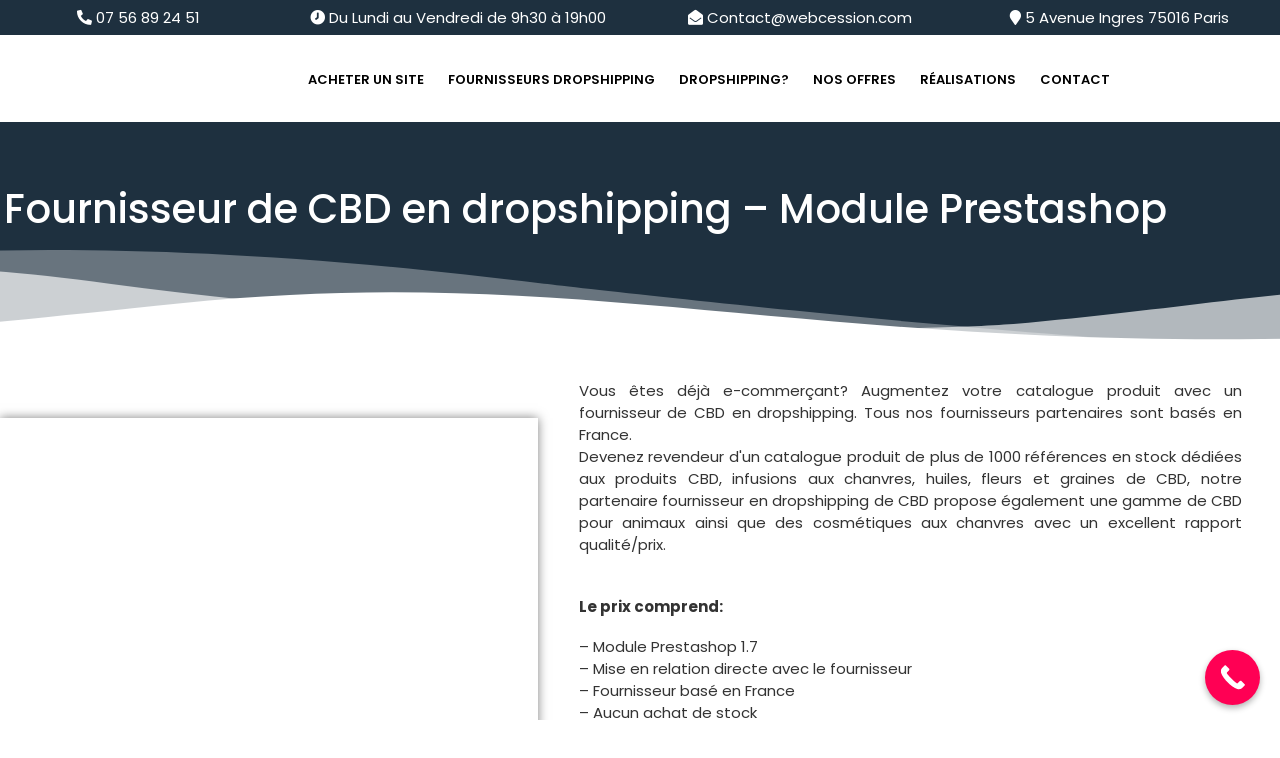

--- FILE ---
content_type: text/html; charset=UTF-8
request_url: https://webcession.com/produit/fournisseur-de-cbd-en-dropshipping-module-prestashop/
body_size: 74635
content:
<!doctype html>
<html lang="fr-FR">
<head><meta charset="UTF-8"><script>if(navigator.userAgent.match(/MSIE|Internet Explorer/i)||navigator.userAgent.match(/Trident\/7\..*?rv:11/i)){var href=document.location.href;if(!href.match(/[?&]nowprocket/)){if(href.indexOf("?")==-1){if(href.indexOf("#")==-1){document.location.href=href+"?nowprocket=1"}else{document.location.href=href.replace("#","?nowprocket=1#")}}else{if(href.indexOf("#")==-1){document.location.href=href+"&nowprocket=1"}else{document.location.href=href.replace("#","&nowprocket=1#")}}}}</script><script>(()=>{class RocketLazyLoadScripts{constructor(){this.v="1.2.6",this.triggerEvents=["keydown","mousedown","mousemove","touchmove","touchstart","touchend","wheel"],this.userEventHandler=this.t.bind(this),this.touchStartHandler=this.i.bind(this),this.touchMoveHandler=this.o.bind(this),this.touchEndHandler=this.h.bind(this),this.clickHandler=this.u.bind(this),this.interceptedClicks=[],this.interceptedClickListeners=[],this.l(this),window.addEventListener("pageshow",(t=>{this.persisted=t.persisted,this.everythingLoaded&&this.m()})),this.CSPIssue=sessionStorage.getItem("rocketCSPIssue"),document.addEventListener("securitypolicyviolation",(t=>{this.CSPIssue||"script-src-elem"!==t.violatedDirective||"data"!==t.blockedURI||(this.CSPIssue=!0,sessionStorage.setItem("rocketCSPIssue",!0))})),document.addEventListener("DOMContentLoaded",(()=>{this.k()})),this.delayedScripts={normal:[],async:[],defer:[]},this.trash=[],this.allJQueries=[]}p(t){document.hidden?t.t():(this.triggerEvents.forEach((e=>window.addEventListener(e,t.userEventHandler,{passive:!0}))),window.addEventListener("touchstart",t.touchStartHandler,{passive:!0}),window.addEventListener("mousedown",t.touchStartHandler),document.addEventListener("visibilitychange",t.userEventHandler))}_(){this.triggerEvents.forEach((t=>window.removeEventListener(t,this.userEventHandler,{passive:!0}))),document.removeEventListener("visibilitychange",this.userEventHandler)}i(t){"HTML"!==t.target.tagName&&(window.addEventListener("touchend",this.touchEndHandler),window.addEventListener("mouseup",this.touchEndHandler),window.addEventListener("touchmove",this.touchMoveHandler,{passive:!0}),window.addEventListener("mousemove",this.touchMoveHandler),t.target.addEventListener("click",this.clickHandler),this.L(t.target,!0),this.S(t.target,"onclick","rocket-onclick"),this.C())}o(t){window.removeEventListener("touchend",this.touchEndHandler),window.removeEventListener("mouseup",this.touchEndHandler),window.removeEventListener("touchmove",this.touchMoveHandler,{passive:!0}),window.removeEventListener("mousemove",this.touchMoveHandler),t.target.removeEventListener("click",this.clickHandler),this.L(t.target,!1),this.S(t.target,"rocket-onclick","onclick"),this.M()}h(){window.removeEventListener("touchend",this.touchEndHandler),window.removeEventListener("mouseup",this.touchEndHandler),window.removeEventListener("touchmove",this.touchMoveHandler,{passive:!0}),window.removeEventListener("mousemove",this.touchMoveHandler)}u(t){t.target.removeEventListener("click",this.clickHandler),this.L(t.target,!1),this.S(t.target,"rocket-onclick","onclick"),this.interceptedClicks.push(t),t.preventDefault(),t.stopPropagation(),t.stopImmediatePropagation(),this.M()}O(){window.removeEventListener("touchstart",this.touchStartHandler,{passive:!0}),window.removeEventListener("mousedown",this.touchStartHandler),this.interceptedClicks.forEach((t=>{t.target.dispatchEvent(new MouseEvent("click",{view:t.view,bubbles:!0,cancelable:!0}))}))}l(t){EventTarget.prototype.addEventListenerWPRocketBase=EventTarget.prototype.addEventListener,EventTarget.prototype.addEventListener=function(e,i,o){"click"!==e||t.windowLoaded||i===t.clickHandler||t.interceptedClickListeners.push({target:this,func:i,options:o}),(this||window).addEventListenerWPRocketBase(e,i,o)}}L(t,e){this.interceptedClickListeners.forEach((i=>{i.target===t&&(e?t.removeEventListener("click",i.func,i.options):t.addEventListener("click",i.func,i.options))})),t.parentNode!==document.documentElement&&this.L(t.parentNode,e)}D(){return new Promise((t=>{this.P?this.M=t:t()}))}C(){this.P=!0}M(){this.P=!1}S(t,e,i){t.hasAttribute&&t.hasAttribute(e)&&(event.target.setAttribute(i,event.target.getAttribute(e)),event.target.removeAttribute(e))}t(){this._(this),"loading"===document.readyState?document.addEventListener("DOMContentLoaded",this.R.bind(this)):this.R()}k(){let t=[];document.querySelectorAll("script[type=rocketlazyloadscript][data-rocket-src]").forEach((e=>{let i=e.getAttribute("data-rocket-src");if(i&&!i.startsWith("data:")){0===i.indexOf("//")&&(i=location.protocol+i);try{const o=new URL(i).origin;o!==location.origin&&t.push({src:o,crossOrigin:e.crossOrigin||"module"===e.getAttribute("data-rocket-type")})}catch(t){}}})),t=[...new Map(t.map((t=>[JSON.stringify(t),t]))).values()],this.T(t,"preconnect")}async R(){this.lastBreath=Date.now(),this.j(this),this.F(this),this.I(),this.W(),this.q(),await this.A(this.delayedScripts.normal),await this.A(this.delayedScripts.defer),await this.A(this.delayedScripts.async);try{await this.U(),await this.H(this),await this.J()}catch(t){console.error(t)}window.dispatchEvent(new Event("rocket-allScriptsLoaded")),this.everythingLoaded=!0,this.D().then((()=>{this.O()})),this.N()}W(){document.querySelectorAll("script[type=rocketlazyloadscript]").forEach((t=>{t.hasAttribute("data-rocket-src")?t.hasAttribute("async")&&!1!==t.async?this.delayedScripts.async.push(t):t.hasAttribute("defer")&&!1!==t.defer||"module"===t.getAttribute("data-rocket-type")?this.delayedScripts.defer.push(t):this.delayedScripts.normal.push(t):this.delayedScripts.normal.push(t)}))}async B(t){if(await this.G(),!0!==t.noModule||!("noModule"in HTMLScriptElement.prototype))return new Promise((e=>{let i;function o(){(i||t).setAttribute("data-rocket-status","executed"),e()}try{if(navigator.userAgent.indexOf("Firefox/")>0||""===navigator.vendor||this.CSPIssue)i=document.createElement("script"),[...t.attributes].forEach((t=>{let e=t.nodeName;"type"!==e&&("data-rocket-type"===e&&(e="type"),"data-rocket-src"===e&&(e="src"),i.setAttribute(e,t.nodeValue))})),t.text&&(i.text=t.text),i.hasAttribute("src")?(i.addEventListener("load",o),i.addEventListener("error",(function(){i.setAttribute("data-rocket-status","failed-network"),e()})),setTimeout((()=>{i.isConnected||e()}),1)):(i.text=t.text,o()),t.parentNode.replaceChild(i,t);else{const i=t.getAttribute("data-rocket-type"),s=t.getAttribute("data-rocket-src");i?(t.type=i,t.removeAttribute("data-rocket-type")):t.removeAttribute("type"),t.addEventListener("load",o),t.addEventListener("error",(i=>{this.CSPIssue&&i.target.src.startsWith("data:")?(console.log("WPRocket: data-uri blocked by CSP -> fallback"),t.removeAttribute("src"),this.B(t).then(e)):(t.setAttribute("data-rocket-status","failed-network"),e())})),s?(t.removeAttribute("data-rocket-src"),t.src=s):t.src="data:text/javascript;base64,"+window.btoa(unescape(encodeURIComponent(t.text)))}}catch(i){t.setAttribute("data-rocket-status","failed-transform"),e()}}));t.setAttribute("data-rocket-status","skipped")}async A(t){const e=t.shift();return e&&e.isConnected?(await this.B(e),this.A(t)):Promise.resolve()}q(){this.T([...this.delayedScripts.normal,...this.delayedScripts.defer,...this.delayedScripts.async],"preload")}T(t,e){var i=document.createDocumentFragment();t.forEach((t=>{const o=t.getAttribute&&t.getAttribute("data-rocket-src")||t.src;if(o&&!o.startsWith("data:")){const s=document.createElement("link");s.href=o,s.rel=e,"preconnect"!==e&&(s.as="script"),t.getAttribute&&"module"===t.getAttribute("data-rocket-type")&&(s.crossOrigin=!0),t.crossOrigin&&(s.crossOrigin=t.crossOrigin),t.integrity&&(s.integrity=t.integrity),i.appendChild(s),this.trash.push(s)}})),document.head.appendChild(i)}j(t){let e={};function i(i,o){return e[o].eventsToRewrite.indexOf(i)>=0&&!t.everythingLoaded?"rocket-"+i:i}function o(t,o){!function(t){e[t]||(e[t]={originalFunctions:{add:t.addEventListener,remove:t.removeEventListener},eventsToRewrite:[]},t.addEventListener=function(){arguments[0]=i(arguments[0],t),e[t].originalFunctions.add.apply(t,arguments)},t.removeEventListener=function(){arguments[0]=i(arguments[0],t),e[t].originalFunctions.remove.apply(t,arguments)})}(t),e[t].eventsToRewrite.push(o)}function s(e,i){let o=e[i];e[i]=null,Object.defineProperty(e,i,{get:()=>o||function(){},set(s){t.everythingLoaded?o=s:e["rocket"+i]=o=s}})}o(document,"DOMContentLoaded"),o(window,"DOMContentLoaded"),o(window,"load"),o(window,"pageshow"),o(document,"readystatechange"),s(document,"onreadystatechange"),s(window,"onload"),s(window,"onpageshow");try{Object.defineProperty(document,"readyState",{get:()=>t.rocketReadyState,set(e){t.rocketReadyState=e},configurable:!0}),document.readyState="loading"}catch(t){console.log("WPRocket DJE readyState conflict, bypassing")}}F(t){let e;function i(e){return t.everythingLoaded?e:e.split(" ").map((t=>"load"===t||0===t.indexOf("load.")?"rocket-jquery-load":t)).join(" ")}function o(o){function s(t){const e=o.fn[t];o.fn[t]=o.fn.init.prototype[t]=function(){return this[0]===window&&("string"==typeof arguments[0]||arguments[0]instanceof String?arguments[0]=i(arguments[0]):"object"==typeof arguments[0]&&Object.keys(arguments[0]).forEach((t=>{const e=arguments[0][t];delete arguments[0][t],arguments[0][i(t)]=e}))),e.apply(this,arguments),this}}o&&o.fn&&!t.allJQueries.includes(o)&&(o.fn.ready=o.fn.init.prototype.ready=function(e){return t.domReadyFired?e.bind(document)(o):document.addEventListener("rocket-DOMContentLoaded",(()=>e.bind(document)(o))),o([])},s("on"),s("one"),t.allJQueries.push(o)),e=o}o(window.jQuery),Object.defineProperty(window,"jQuery",{get:()=>e,set(t){o(t)}})}async H(t){const e=document.querySelector("script[data-webpack]");e&&(await async function(){return new Promise((t=>{e.addEventListener("load",t),e.addEventListener("error",t)}))}(),await t.K(),await t.H(t))}async U(){this.domReadyFired=!0;try{document.readyState="interactive"}catch(t){}await this.G(),document.dispatchEvent(new Event("rocket-readystatechange")),await this.G(),document.rocketonreadystatechange&&document.rocketonreadystatechange(),await this.G(),document.dispatchEvent(new Event("rocket-DOMContentLoaded")),await this.G(),window.dispatchEvent(new Event("rocket-DOMContentLoaded"))}async J(){try{document.readyState="complete"}catch(t){}await this.G(),document.dispatchEvent(new Event("rocket-readystatechange")),await this.G(),document.rocketonreadystatechange&&document.rocketonreadystatechange(),await this.G(),window.dispatchEvent(new Event("rocket-load")),await this.G(),window.rocketonload&&window.rocketonload(),await this.G(),this.allJQueries.forEach((t=>t(window).trigger("rocket-jquery-load"))),await this.G();const t=new Event("rocket-pageshow");t.persisted=this.persisted,window.dispatchEvent(t),await this.G(),window.rocketonpageshow&&window.rocketonpageshow({persisted:this.persisted}),this.windowLoaded=!0}m(){document.onreadystatechange&&document.onreadystatechange(),window.onload&&window.onload(),window.onpageshow&&window.onpageshow({persisted:this.persisted})}I(){const t=new Map;document.write=document.writeln=function(e){const i=document.currentScript;i||console.error("WPRocket unable to document.write this: "+e);const o=document.createRange(),s=i.parentElement;let n=t.get(i);void 0===n&&(n=i.nextSibling,t.set(i,n));const c=document.createDocumentFragment();o.setStart(c,0),c.appendChild(o.createContextualFragment(e)),s.insertBefore(c,n)}}async G(){Date.now()-this.lastBreath>45&&(await this.K(),this.lastBreath=Date.now())}async K(){return document.hidden?new Promise((t=>setTimeout(t))):new Promise((t=>requestAnimationFrame(t)))}N(){this.trash.forEach((t=>t.remove()))}static run(){const t=new RocketLazyLoadScripts;t.p(t)}}RocketLazyLoadScripts.run()})();</script>
	
	<meta name="viewport" content="width=device-width, initial-scale=1">
	<link rel="profile" href="https://gmpg.org/xfn/11">
	<meta name='robots' content='index, follow, max-image-preview:large, max-snippet:-1, max-video-preview:-1' />
	<style>img:is([sizes="auto" i], [sizes^="auto," i]) { contain-intrinsic-size: 3000px 1500px }</style>
	
	<!-- This site is optimized with the Yoast SEO Premium plugin v25.5 (Yoast SEO v26.8) - https://yoast.com/product/yoast-seo-premium-wordpress/ -->
	<title>Fournisseur de CBD en dropshipping basé en France - Module Prestashop</title>
	<meta name="description" content="Augmentez votre catalogue produit avec un fournisseur de CBD en dropshipping. Tous nos fournisseurs partenaires sont basés en France." />
	<link rel="canonical" href="https://webcession.com/produit/fournisseur-de-cbd-en-dropshipping-module-prestashop/" />
	<meta property="og:locale" content="fr_FR" />
	<meta property="og:type" content="article" />
	<meta property="og:title" content="Fournisseur de CBD en dropshipping - Module Prestashop" />
	<meta property="og:description" content="Augmentez votre catalogue produit avec un fournisseur de CBD en dropshipping. Tous nos fournisseurs partenaires sont basés en France." />
	<meta property="og:url" content="https://webcession.com/produit/fournisseur-de-cbd-en-dropshipping-module-prestashop/" />
	<meta property="og:site_name" content="Ventes de sites de dropshipping clés en main" />
	<meta property="article:publisher" content="https://www.facebook.com/webcession/" />
	<meta property="article:modified_time" content="2022-03-31T15:28:13+00:00" />
	<meta property="og:image" content="https://webcession.com/wp-content/uploads/2022/03/fournisseur-cbd-en-dropshipping-module-prestashop.png" />
	<meta property="og:image:width" content="825" />
	<meta property="og:image:height" content="654" />
	<meta property="og:image:type" content="image/png" />
	<meta name="twitter:card" content="summary_large_image" />
	<script type="application/ld+json" class="yoast-schema-graph">{"@context":"https://schema.org","@graph":[{"@type":"WebPage","@id":"https://webcession.com/produit/fournisseur-de-cbd-en-dropshipping-module-prestashop/","url":"https://webcession.com/produit/fournisseur-de-cbd-en-dropshipping-module-prestashop/","name":"Fournisseur de CBD en dropshipping basé en France - Module Prestashop","isPartOf":{"@id":"https://webcession.com/#website"},"primaryImageOfPage":{"@id":"https://webcession.com/produit/fournisseur-de-cbd-en-dropshipping-module-prestashop/#primaryimage"},"image":{"@id":"https://webcession.com/produit/fournisseur-de-cbd-en-dropshipping-module-prestashop/#primaryimage"},"thumbnailUrl":"https://webcession.com/wp-content/uploads/2022/03/fournisseur-cbd-en-dropshipping-module-prestashop.png","datePublished":"2022-03-31T14:58:27+00:00","dateModified":"2022-03-31T15:28:13+00:00","description":"Augmentez votre catalogue produit avec un fournisseur de CBD en dropshipping. Tous nos fournisseurs partenaires sont basés en France.","breadcrumb":{"@id":"https://webcession.com/produit/fournisseur-de-cbd-en-dropshipping-module-prestashop/#breadcrumb"},"inLanguage":"fr-FR","potentialAction":[{"@type":"ReadAction","target":["https://webcession.com/produit/fournisseur-de-cbd-en-dropshipping-module-prestashop/"]}]},{"@type":"ImageObject","inLanguage":"fr-FR","@id":"https://webcession.com/produit/fournisseur-de-cbd-en-dropshipping-module-prestashop/#primaryimage","url":"https://webcession.com/wp-content/uploads/2022/03/fournisseur-cbd-en-dropshipping-module-prestashop.png","contentUrl":"https://webcession.com/wp-content/uploads/2022/03/fournisseur-cbd-en-dropshipping-module-prestashop.png","width":825,"height":654,"caption":"Module Prestashop fournisseur de CBD en dropshipping"},{"@type":"BreadcrumbList","@id":"https://webcession.com/produit/fournisseur-de-cbd-en-dropshipping-module-prestashop/#breadcrumb","itemListElement":[{"@type":"ListItem","position":1,"name":"Accueil","item":"https://webcession.com/"},{"@type":"ListItem","position":2,"name":"Produits","item":"https://webcession.com/shop/"},{"@type":"ListItem","position":3,"name":"Fournisseur de CBD en dropshipping &#8211; Module Prestashop"}]},{"@type":"WebSite","@id":"https://webcession.com/#website","url":"https://webcession.com/","name":"Ventes de sites de dropshipping clés en main","description":"","publisher":{"@id":"https://webcession.com/#organization"},"potentialAction":[{"@type":"SearchAction","target":{"@type":"EntryPoint","urlTemplate":"https://webcession.com/?s={search_term_string}"},"query-input":{"@type":"PropertyValueSpecification","valueRequired":true,"valueName":"search_term_string"}}],"inLanguage":"fr-FR"},{"@type":"Organization","@id":"https://webcession.com/#organization","name":"Ventes de sites de dropshipping clés en main","url":"https://webcession.com/","logo":{"@type":"ImageObject","inLanguage":"fr-FR","@id":"https://webcession.com/#/schema/logo/image/","url":"https://webcession.com/wp-content/uploads/2018/06/logo-Webcession-dropshipping.png","contentUrl":"https://webcession.com/wp-content/uploads/2018/06/logo-Webcession-dropshipping.png","width":810,"height":204,"caption":"Ventes de sites de dropshipping clés en main"},"image":{"@id":"https://webcession.com/#/schema/logo/image/"},"sameAs":["https://www.facebook.com/webcession/"]}]}</script>
	<!-- / Yoast SEO Premium plugin. -->


<link rel='dns-prefetch' href='//www.googletagmanager.com' />

<link rel="alternate" type="application/rss+xml" title="Ventes de sites de dropshipping clés en main &raquo; Flux" href="https://webcession.com/feed/" />
<link rel="alternate" type="application/rss+xml" title="Ventes de sites de dropshipping clés en main &raquo; Flux des commentaires" href="https://webcession.com/comments/feed/" />
<link data-minify="1" rel='stylesheet' id='wcpcsup-main-css' href='https://webcession.com/wp-content/cache/min/1/wp-content/plugins/woocommerce-product-carousel-slider-and-grid-ultimate/assets/css/style.css?ver=1769005605' media='all' />
<link data-minify="1" rel='stylesheet' id='wcpcsup-swmodal-css' href='https://webcession.com/wp-content/cache/min/1/wp-content/plugins/woocommerce-product-carousel-slider-and-grid-ultimate/assets/css/swmodal.css?ver=1769005605' media='all' />
<link data-minify="1" rel='stylesheet' id='wcpcsup-swiper-css' href='https://webcession.com/wp-content/cache/min/1/wp-content/plugins/woocommerce-product-carousel-slider-and-grid-ultimate/assets/css/swiper-bundle.min.css?ver=1769005605' media='all' />
<link rel='stylesheet' id='wp-block-library-css' href='https://webcession.com/wp-includes/css/dist/block-library/style.min.css' media='all' />
<style id='safe-svg-svg-icon-style-inline-css'>
.safe-svg-cover{text-align:center}.safe-svg-cover .safe-svg-inside{display:inline-block;max-width:100%}.safe-svg-cover svg{fill:currentColor;height:100%;max-height:100%;max-width:100%;width:100%}

</style>
<link data-minify="1" rel='stylesheet' id='wcpcsu-main-css' href='https://webcession.com/wp-content/cache/min/1/wp-content/plugins/woocommerce-product-carousel-slider-and-grid-ultimate/assets/css/style.css?ver=1769005605' media='all' />
<style id='global-styles-inline-css'>
:root{--wp--preset--aspect-ratio--square: 1;--wp--preset--aspect-ratio--4-3: 4/3;--wp--preset--aspect-ratio--3-4: 3/4;--wp--preset--aspect-ratio--3-2: 3/2;--wp--preset--aspect-ratio--2-3: 2/3;--wp--preset--aspect-ratio--16-9: 16/9;--wp--preset--aspect-ratio--9-16: 9/16;--wp--preset--color--black: #000000;--wp--preset--color--cyan-bluish-gray: #abb8c3;--wp--preset--color--white: #ffffff;--wp--preset--color--pale-pink: #f78da7;--wp--preset--color--vivid-red: #cf2e2e;--wp--preset--color--luminous-vivid-orange: #ff6900;--wp--preset--color--luminous-vivid-amber: #fcb900;--wp--preset--color--light-green-cyan: #7bdcb5;--wp--preset--color--vivid-green-cyan: #00d084;--wp--preset--color--pale-cyan-blue: #8ed1fc;--wp--preset--color--vivid-cyan-blue: #0693e3;--wp--preset--color--vivid-purple: #9b51e0;--wp--preset--gradient--vivid-cyan-blue-to-vivid-purple: linear-gradient(135deg,rgba(6,147,227,1) 0%,rgb(155,81,224) 100%);--wp--preset--gradient--light-green-cyan-to-vivid-green-cyan: linear-gradient(135deg,rgb(122,220,180) 0%,rgb(0,208,130) 100%);--wp--preset--gradient--luminous-vivid-amber-to-luminous-vivid-orange: linear-gradient(135deg,rgba(252,185,0,1) 0%,rgba(255,105,0,1) 100%);--wp--preset--gradient--luminous-vivid-orange-to-vivid-red: linear-gradient(135deg,rgba(255,105,0,1) 0%,rgb(207,46,46) 100%);--wp--preset--gradient--very-light-gray-to-cyan-bluish-gray: linear-gradient(135deg,rgb(238,238,238) 0%,rgb(169,184,195) 100%);--wp--preset--gradient--cool-to-warm-spectrum: linear-gradient(135deg,rgb(74,234,220) 0%,rgb(151,120,209) 20%,rgb(207,42,186) 40%,rgb(238,44,130) 60%,rgb(251,105,98) 80%,rgb(254,248,76) 100%);--wp--preset--gradient--blush-light-purple: linear-gradient(135deg,rgb(255,206,236) 0%,rgb(152,150,240) 100%);--wp--preset--gradient--blush-bordeaux: linear-gradient(135deg,rgb(254,205,165) 0%,rgb(254,45,45) 50%,rgb(107,0,62) 100%);--wp--preset--gradient--luminous-dusk: linear-gradient(135deg,rgb(255,203,112) 0%,rgb(199,81,192) 50%,rgb(65,88,208) 100%);--wp--preset--gradient--pale-ocean: linear-gradient(135deg,rgb(255,245,203) 0%,rgb(182,227,212) 50%,rgb(51,167,181) 100%);--wp--preset--gradient--electric-grass: linear-gradient(135deg,rgb(202,248,128) 0%,rgb(113,206,126) 100%);--wp--preset--gradient--midnight: linear-gradient(135deg,rgb(2,3,129) 0%,rgb(40,116,252) 100%);--wp--preset--font-size--small: 13px;--wp--preset--font-size--medium: 20px;--wp--preset--font-size--large: 36px;--wp--preset--font-size--x-large: 42px;--wp--preset--spacing--20: 0.44rem;--wp--preset--spacing--30: 0.67rem;--wp--preset--spacing--40: 1rem;--wp--preset--spacing--50: 1.5rem;--wp--preset--spacing--60: 2.25rem;--wp--preset--spacing--70: 3.38rem;--wp--preset--spacing--80: 5.06rem;--wp--preset--shadow--natural: 6px 6px 9px rgba(0, 0, 0, 0.2);--wp--preset--shadow--deep: 12px 12px 50px rgba(0, 0, 0, 0.4);--wp--preset--shadow--sharp: 6px 6px 0px rgba(0, 0, 0, 0.2);--wp--preset--shadow--outlined: 6px 6px 0px -3px rgba(255, 255, 255, 1), 6px 6px rgba(0, 0, 0, 1);--wp--preset--shadow--crisp: 6px 6px 0px rgba(0, 0, 0, 1);}:root { --wp--style--global--content-size: 800px;--wp--style--global--wide-size: 1200px; }:where(body) { margin: 0; }.wp-site-blocks > .alignleft { float: left; margin-right: 2em; }.wp-site-blocks > .alignright { float: right; margin-left: 2em; }.wp-site-blocks > .aligncenter { justify-content: center; margin-left: auto; margin-right: auto; }:where(.wp-site-blocks) > * { margin-block-start: 24px; margin-block-end: 0; }:where(.wp-site-blocks) > :first-child { margin-block-start: 0; }:where(.wp-site-blocks) > :last-child { margin-block-end: 0; }:root { --wp--style--block-gap: 24px; }:root :where(.is-layout-flow) > :first-child{margin-block-start: 0;}:root :where(.is-layout-flow) > :last-child{margin-block-end: 0;}:root :where(.is-layout-flow) > *{margin-block-start: 24px;margin-block-end: 0;}:root :where(.is-layout-constrained) > :first-child{margin-block-start: 0;}:root :where(.is-layout-constrained) > :last-child{margin-block-end: 0;}:root :where(.is-layout-constrained) > *{margin-block-start: 24px;margin-block-end: 0;}:root :where(.is-layout-flex){gap: 24px;}:root :where(.is-layout-grid){gap: 24px;}.is-layout-flow > .alignleft{float: left;margin-inline-start: 0;margin-inline-end: 2em;}.is-layout-flow > .alignright{float: right;margin-inline-start: 2em;margin-inline-end: 0;}.is-layout-flow > .aligncenter{margin-left: auto !important;margin-right: auto !important;}.is-layout-constrained > .alignleft{float: left;margin-inline-start: 0;margin-inline-end: 2em;}.is-layout-constrained > .alignright{float: right;margin-inline-start: 2em;margin-inline-end: 0;}.is-layout-constrained > .aligncenter{margin-left: auto !important;margin-right: auto !important;}.is-layout-constrained > :where(:not(.alignleft):not(.alignright):not(.alignfull)){max-width: var(--wp--style--global--content-size);margin-left: auto !important;margin-right: auto !important;}.is-layout-constrained > .alignwide{max-width: var(--wp--style--global--wide-size);}body .is-layout-flex{display: flex;}.is-layout-flex{flex-wrap: wrap;align-items: center;}.is-layout-flex > :is(*, div){margin: 0;}body .is-layout-grid{display: grid;}.is-layout-grid > :is(*, div){margin: 0;}body{padding-top: 0px;padding-right: 0px;padding-bottom: 0px;padding-left: 0px;}a:where(:not(.wp-element-button)){text-decoration: underline;}:root :where(.wp-element-button, .wp-block-button__link){background-color: #32373c;border-width: 0;color: #fff;font-family: inherit;font-size: inherit;line-height: inherit;padding: calc(0.667em + 2px) calc(1.333em + 2px);text-decoration: none;}.has-black-color{color: var(--wp--preset--color--black) !important;}.has-cyan-bluish-gray-color{color: var(--wp--preset--color--cyan-bluish-gray) !important;}.has-white-color{color: var(--wp--preset--color--white) !important;}.has-pale-pink-color{color: var(--wp--preset--color--pale-pink) !important;}.has-vivid-red-color{color: var(--wp--preset--color--vivid-red) !important;}.has-luminous-vivid-orange-color{color: var(--wp--preset--color--luminous-vivid-orange) !important;}.has-luminous-vivid-amber-color{color: var(--wp--preset--color--luminous-vivid-amber) !important;}.has-light-green-cyan-color{color: var(--wp--preset--color--light-green-cyan) !important;}.has-vivid-green-cyan-color{color: var(--wp--preset--color--vivid-green-cyan) !important;}.has-pale-cyan-blue-color{color: var(--wp--preset--color--pale-cyan-blue) !important;}.has-vivid-cyan-blue-color{color: var(--wp--preset--color--vivid-cyan-blue) !important;}.has-vivid-purple-color{color: var(--wp--preset--color--vivid-purple) !important;}.has-black-background-color{background-color: var(--wp--preset--color--black) !important;}.has-cyan-bluish-gray-background-color{background-color: var(--wp--preset--color--cyan-bluish-gray) !important;}.has-white-background-color{background-color: var(--wp--preset--color--white) !important;}.has-pale-pink-background-color{background-color: var(--wp--preset--color--pale-pink) !important;}.has-vivid-red-background-color{background-color: var(--wp--preset--color--vivid-red) !important;}.has-luminous-vivid-orange-background-color{background-color: var(--wp--preset--color--luminous-vivid-orange) !important;}.has-luminous-vivid-amber-background-color{background-color: var(--wp--preset--color--luminous-vivid-amber) !important;}.has-light-green-cyan-background-color{background-color: var(--wp--preset--color--light-green-cyan) !important;}.has-vivid-green-cyan-background-color{background-color: var(--wp--preset--color--vivid-green-cyan) !important;}.has-pale-cyan-blue-background-color{background-color: var(--wp--preset--color--pale-cyan-blue) !important;}.has-vivid-cyan-blue-background-color{background-color: var(--wp--preset--color--vivid-cyan-blue) !important;}.has-vivid-purple-background-color{background-color: var(--wp--preset--color--vivid-purple) !important;}.has-black-border-color{border-color: var(--wp--preset--color--black) !important;}.has-cyan-bluish-gray-border-color{border-color: var(--wp--preset--color--cyan-bluish-gray) !important;}.has-white-border-color{border-color: var(--wp--preset--color--white) !important;}.has-pale-pink-border-color{border-color: var(--wp--preset--color--pale-pink) !important;}.has-vivid-red-border-color{border-color: var(--wp--preset--color--vivid-red) !important;}.has-luminous-vivid-orange-border-color{border-color: var(--wp--preset--color--luminous-vivid-orange) !important;}.has-luminous-vivid-amber-border-color{border-color: var(--wp--preset--color--luminous-vivid-amber) !important;}.has-light-green-cyan-border-color{border-color: var(--wp--preset--color--light-green-cyan) !important;}.has-vivid-green-cyan-border-color{border-color: var(--wp--preset--color--vivid-green-cyan) !important;}.has-pale-cyan-blue-border-color{border-color: var(--wp--preset--color--pale-cyan-blue) !important;}.has-vivid-cyan-blue-border-color{border-color: var(--wp--preset--color--vivid-cyan-blue) !important;}.has-vivid-purple-border-color{border-color: var(--wp--preset--color--vivid-purple) !important;}.has-vivid-cyan-blue-to-vivid-purple-gradient-background{background: var(--wp--preset--gradient--vivid-cyan-blue-to-vivid-purple) !important;}.has-light-green-cyan-to-vivid-green-cyan-gradient-background{background: var(--wp--preset--gradient--light-green-cyan-to-vivid-green-cyan) !important;}.has-luminous-vivid-amber-to-luminous-vivid-orange-gradient-background{background: var(--wp--preset--gradient--luminous-vivid-amber-to-luminous-vivid-orange) !important;}.has-luminous-vivid-orange-to-vivid-red-gradient-background{background: var(--wp--preset--gradient--luminous-vivid-orange-to-vivid-red) !important;}.has-very-light-gray-to-cyan-bluish-gray-gradient-background{background: var(--wp--preset--gradient--very-light-gray-to-cyan-bluish-gray) !important;}.has-cool-to-warm-spectrum-gradient-background{background: var(--wp--preset--gradient--cool-to-warm-spectrum) !important;}.has-blush-light-purple-gradient-background{background: var(--wp--preset--gradient--blush-light-purple) !important;}.has-blush-bordeaux-gradient-background{background: var(--wp--preset--gradient--blush-bordeaux) !important;}.has-luminous-dusk-gradient-background{background: var(--wp--preset--gradient--luminous-dusk) !important;}.has-pale-ocean-gradient-background{background: var(--wp--preset--gradient--pale-ocean) !important;}.has-electric-grass-gradient-background{background: var(--wp--preset--gradient--electric-grass) !important;}.has-midnight-gradient-background{background: var(--wp--preset--gradient--midnight) !important;}.has-small-font-size{font-size: var(--wp--preset--font-size--small) !important;}.has-medium-font-size{font-size: var(--wp--preset--font-size--medium) !important;}.has-large-font-size{font-size: var(--wp--preset--font-size--large) !important;}.has-x-large-font-size{font-size: var(--wp--preset--font-size--x-large) !important;}
:root :where(.wp-block-pullquote){font-size: 1.5em;line-height: 1.6;}
</style>
<link rel='stylesheet' id='photoswipe-css' href='https://webcession.com/wp-content/plugins/woocommerce/assets/css/photoswipe/photoswipe.min.css' media='all' />
<link rel='stylesheet' id='photoswipe-default-skin-css' href='https://webcession.com/wp-content/plugins/woocommerce/assets/css/photoswipe/default-skin/default-skin.min.css' media='all' />
<link data-minify="1" rel='stylesheet' id='woocommerce-layout-css' href='https://webcession.com/wp-content/cache/min/1/wp-content/plugins/woocommerce/assets/css/woocommerce-layout.css?ver=1769005605' media='all' />
<link data-minify="1" rel='stylesheet' id='woocommerce-smallscreen-css' href='https://webcession.com/wp-content/cache/min/1/wp-content/plugins/woocommerce/assets/css/woocommerce-smallscreen.css?ver=1769005605' media='only screen and (max-width: 768px)' />
<link data-minify="1" rel='stylesheet' id='woocommerce-general-css' href='https://webcession.com/wp-content/cache/min/1/wp-content/plugins/woocommerce/assets/css/woocommerce.css?ver=1769005605' media='all' />
<style id='woocommerce-inline-inline-css'>
.woocommerce form .form-row .required { visibility: visible; }
</style>
<link data-minify="1" rel='stylesheet' id='wpos-slick-style-css' href='https://webcession.com/wp-content/cache/min/1/wp-content/plugins/wp-logo-showcase-responsive-slider-slider/assets/css/slick.css?ver=1769005605' media='all' />
<link data-minify="1" rel='stylesheet' id='wpls-public-style-css' href='https://webcession.com/wp-content/cache/min/1/wp-content/plugins/wp-logo-showcase-responsive-slider-slider/assets/css/wpls-public.css?ver=1769005605' media='all' />
<link rel='stylesheet' id='perfect-scrollbar-css' href='https://webcession.com/wp-content/plugins/woocommerce-product-carousel-slider-and-grid-ultimate/includes/wishlist/assets/libs/perfect-scrollbar/css/perfect-scrollbar.min.css' media='all' />
<link data-minify="1" rel='stylesheet' id='perfect-scrollbar-wpc-css' href='https://webcession.com/wp-content/cache/min/1/wp-content/plugins/woocommerce-product-carousel-slider-and-grid-ultimate/includes/wishlist/assets/libs/perfect-scrollbar/css/custom-theme.css?ver=1769005605' media='all' />
<link data-minify="1" rel='stylesheet' id='woosw-feather-css' href='https://webcession.com/wp-content/cache/min/1/wp-content/plugins/woocommerce-product-carousel-slider-and-grid-ultimate/includes/wishlist/assets/libs/feather/feather.css?ver=1769005605' media='all' />
<link data-minify="1" rel='stylesheet' id='woosw-frontend-css' href='https://webcession.com/wp-content/cache/min/1/wp-content/plugins/woocommerce-product-carousel-slider-and-grid-ultimate/includes/wishlist/assets/css/frontend.css?ver=1769005605' media='all' />
<style id='woosw-frontend-inline-css'>
.woosw-area .woosw-inner .woosw-content .woosw-content-bot .woosw-notice { background-color: #5fbd74; } .woosw-area .woosw-inner .woosw-content .woosw-content-bot .woosw-content-bot-inner .woosw-page a:hover, .woosw-area .woosw-inner .woosw-content .woosw-content-bot .woosw-content-bot-inner .woosw-continue:hover { color: #5fbd74; } 
</style>
<link data-minify="1" rel='stylesheet' id='parent-style-css' href='https://webcession.com/wp-content/cache/min/1/wp-content/themes/hello-elementor/style.css?ver=1769005605' media='all' />
<link rel='stylesheet' id='child-style-css' href='https://webcession.com/wp-content/themes/hello-elementor-child/style.css' media='all' />
<link rel='stylesheet' id='hello-elementor-css' href='https://webcession.com/wp-content/themes/hello-elementor/style.min.css' media='all' />
<link rel='stylesheet' id='hello-elementor-theme-style-css' href='https://webcession.com/wp-content/themes/hello-elementor/theme.min.css' media='all' />
<link rel='stylesheet' id='hello-elementor-header-footer-css' href='https://webcession.com/wp-content/themes/hello-elementor/header-footer.min.css' media='all' />
<link rel='stylesheet' id='elementor-frontend-css' href='https://webcession.com/wp-content/plugins/elementor/assets/css/frontend.min.css' media='all' />
<link rel='stylesheet' id='elementor-post-16210-css' href='https://webcession.com/wp-content/uploads/elementor/css/post-16210.css' media='all' />
<link rel='stylesheet' id='widget-heading-css' href='https://webcession.com/wp-content/plugins/elementor/assets/css/widget-heading.min.css' media='all' />
<link rel='stylesheet' id='widget-image-css' href='https://webcession.com/wp-content/plugins/elementor/assets/css/widget-image.min.css' media='all' />
<link rel='stylesheet' id='widget-nav-menu-css' href='https://webcession.com/wp-content/plugins/elementor-pro/assets/css/widget-nav-menu.min.css' media='all' />
<link rel='stylesheet' id='e-motion-fx-css' href='https://webcession.com/wp-content/plugins/elementor-pro/assets/css/modules/motion-fx.min.css' media='all' />
<link rel='stylesheet' id='e-shapes-css' href='https://webcession.com/wp-content/plugins/elementor/assets/css/conditionals/shapes.min.css' media='all' />
<link rel='stylesheet' id='widget-woocommerce-product-images-css' href='https://webcession.com/wp-content/plugins/elementor-pro/assets/css/widget-woocommerce-product-images.min.css' media='all' />
<link rel='stylesheet' id='widget-woocommerce-product-price-css' href='https://webcession.com/wp-content/plugins/elementor-pro/assets/css/widget-woocommerce-product-price.min.css' media='all' />
<link rel='stylesheet' id='widget-woocommerce-product-add-to-cart-css' href='https://webcession.com/wp-content/plugins/elementor-pro/assets/css/widget-woocommerce-product-add-to-cart.min.css' media='all' />
<link rel='stylesheet' id='widget-woocommerce-products-css' href='https://webcession.com/wp-content/plugins/elementor-pro/assets/css/widget-woocommerce-products.min.css' media='all' />
<link data-minify="1" rel='stylesheet' id='elementor-icons-css' href='https://webcession.com/wp-content/cache/min/1/wp-content/plugins/elementor/assets/lib/eicons/css/elementor-icons.min.css?ver=1769005605' media='all' />
<link rel='stylesheet' id='elementor-post-16219-css' href='https://webcession.com/wp-content/uploads/elementor/css/post-16219.css' media='all' />
<link rel='stylesheet' id='elementor-post-16294-css' href='https://webcession.com/wp-content/uploads/elementor/css/post-16294.css' media='all' />
<link rel='stylesheet' id='elementor-post-16831-css' href='https://webcession.com/wp-content/uploads/elementor/css/post-16831.css' media='all' />
<link data-minify="1" rel='stylesheet' id='call-now-button-modern-style-css' href='https://webcession.com/wp-content/cache/min/1/wp-content/plugins/call-now-button/resources/style/modern.css?ver=1769005605' media='all' />
<link data-minify="1" rel='stylesheet' id='elementor-gf-local-poppins-css' href='https://webcession.com/wp-content/cache/min/1/wp-content/uploads/elementor/google-fonts/css/poppins.css?ver=1769005605' media='all' />
<link rel='stylesheet' id='elementor-icons-shared-0-css' href='https://webcession.com/wp-content/plugins/elementor/assets/lib/font-awesome/css/fontawesome.min.css' media='all' />
<link data-minify="1" rel='stylesheet' id='elementor-icons-fa-solid-css' href='https://webcession.com/wp-content/cache/min/1/wp-content/plugins/elementor/assets/lib/font-awesome/css/solid.min.css?ver=1769005605' media='all' />
<script type="rocketlazyloadscript" data-rocket-src="https://webcession.com/wp-includes/js/dist/vendor/react.min.js" id="react-js" data-rocket-defer defer></script>
<script type="rocketlazyloadscript" data-rocket-src="https://webcession.com/wp-includes/js/dist/vendor/react-dom.min.js" id="react-dom-js" data-rocket-defer defer></script>
<script type="rocketlazyloadscript" data-rocket-src="https://webcession.com/wp-includes/js/dist/vendor/react-jsx-runtime.min.js" id="react-jsx-runtime-js" data-rocket-defer defer></script>
<script type="rocketlazyloadscript" data-rocket-src="https://webcession.com/wp-includes/js/dist/dom-ready.min.js" id="wp-dom-ready-js" data-rocket-defer defer></script>
<script type="rocketlazyloadscript" data-rocket-src="https://webcession.com/wp-includes/js/dist/hooks.min.js" id="wp-hooks-js"></script>
<script type="rocketlazyloadscript" data-rocket-src="https://webcession.com/wp-includes/js/dist/i18n.min.js" id="wp-i18n-js"></script>
<script id="wp-i18n-js-after">
wp.i18n.setLocaleData( { 'text direction\u0004ltr': [ 'ltr' ] } );
</script>
<script type="rocketlazyloadscript" id="wp-a11y-js-translations">
( function( domain, translations ) {
	var localeData = translations.locale_data[ domain ] || translations.locale_data.messages;
	localeData[""].domain = domain;
	wp.i18n.setLocaleData( localeData, domain );
} )( "default", {"translation-revision-date":"2025-07-16 08:25:45+0000","generator":"GlotPress\/4.0.1","domain":"messages","locale_data":{"messages":{"":{"domain":"messages","plural-forms":"nplurals=2; plural=n > 1;","lang":"fr"},"Notifications":["Notifications"]}},"comment":{"reference":"wp-includes\/js\/dist\/a11y.js"}} );
</script>
<script type="rocketlazyloadscript" data-rocket-src="https://webcession.com/wp-includes/js/dist/a11y.min.js" id="wp-a11y-js" data-rocket-defer defer></script>
<script type="rocketlazyloadscript" data-rocket-src="https://webcession.com/wp-includes/js/dist/vendor/wp-polyfill.min.js" id="wp-polyfill-js"></script>
<script type="rocketlazyloadscript" data-rocket-src="https://webcession.com/wp-includes/js/dist/url.min.js" id="wp-url-js"></script>
<script type="rocketlazyloadscript" id="wp-api-fetch-js-translations">
( function( domain, translations ) {
	var localeData = translations.locale_data[ domain ] || translations.locale_data.messages;
	localeData[""].domain = domain;
	wp.i18n.setLocaleData( localeData, domain );
} )( "default", {"translation-revision-date":"2025-07-16 08:25:45+0000","generator":"GlotPress\/4.0.1","domain":"messages","locale_data":{"messages":{"":{"domain":"messages","plural-forms":"nplurals=2; plural=n > 1;","lang":"fr"},"You are probably offline.":["Vous \u00eates probablement hors ligne."],"Media upload failed. If this is a photo or a large image, please scale it down and try again.":["Le t\u00e9l\u00e9versement du m\u00e9dia a \u00e9chou\u00e9. S\u2019il s\u2019agit d\u2019une photo ou d\u2019une grande image, veuillez la redimensionner puis r\u00e9essayer."],"The response is not a valid JSON response.":["La r\u00e9ponse n\u2019est pas une r\u00e9ponse JSON valide."],"An unknown error occurred.":["Une erreur inconnue s\u2019est produite."]}},"comment":{"reference":"wp-includes\/js\/dist\/api-fetch.js"}} );
</script>
<script type="rocketlazyloadscript" data-rocket-src="https://webcession.com/wp-includes/js/dist/api-fetch.min.js" id="wp-api-fetch-js"></script>
<script id="wp-api-fetch-js-after">
wp.apiFetch.use( wp.apiFetch.createRootURLMiddleware( "https://webcession.com/wp-json/" ) );
wp.apiFetch.nonceMiddleware = wp.apiFetch.createNonceMiddleware( "59bd1e4546" );
wp.apiFetch.use( wp.apiFetch.nonceMiddleware );
wp.apiFetch.use( wp.apiFetch.mediaUploadMiddleware );
wp.apiFetch.nonceEndpoint = "https://webcession.com/wp-admin/admin-ajax.php?action=rest-nonce";
</script>
<script type="rocketlazyloadscript" data-rocket-src="https://webcession.com/wp-includes/js/dist/blob.min.js" id="wp-blob-js" data-rocket-defer defer></script>
<script type="rocketlazyloadscript" data-rocket-src="https://webcession.com/wp-includes/js/dist/block-serialization-default-parser.min.js" id="wp-block-serialization-default-parser-js" data-rocket-defer defer></script>
<script type="rocketlazyloadscript" data-rocket-src="https://webcession.com/wp-includes/js/dist/autop.min.js" id="wp-autop-js" data-rocket-defer defer></script>
<script type="rocketlazyloadscript" data-rocket-src="https://webcession.com/wp-includes/js/dist/deprecated.min.js" id="wp-deprecated-js" data-rocket-defer defer></script>
<script type="rocketlazyloadscript" data-rocket-src="https://webcession.com/wp-includes/js/dist/dom.min.js" id="wp-dom-js" data-rocket-defer defer></script>
<script type="rocketlazyloadscript" data-rocket-src="https://webcession.com/wp-includes/js/dist/escape-html.min.js" id="wp-escape-html-js" data-rocket-defer defer></script>
<script type="rocketlazyloadscript" data-rocket-src="https://webcession.com/wp-includes/js/dist/element.min.js" id="wp-element-js" data-rocket-defer defer></script>
<script type="rocketlazyloadscript" data-rocket-src="https://webcession.com/wp-includes/js/dist/is-shallow-equal.min.js" id="wp-is-shallow-equal-js" data-rocket-defer defer></script>
<script type="rocketlazyloadscript" id="wp-keycodes-js-translations">
( function( domain, translations ) {
	var localeData = translations.locale_data[ domain ] || translations.locale_data.messages;
	localeData[""].domain = domain;
	wp.i18n.setLocaleData( localeData, domain );
} )( "default", {"translation-revision-date":"2025-07-16 08:25:45+0000","generator":"GlotPress\/4.0.1","domain":"messages","locale_data":{"messages":{"":{"domain":"messages","plural-forms":"nplurals=2; plural=n > 1;","lang":"fr"},"Tilde":["Tilde"],"Backtick":["Retour arri\u00e8re"],"Period":["P\u00e9riode"],"Comma":["Virgule"]}},"comment":{"reference":"wp-includes\/js\/dist\/keycodes.js"}} );
</script>
<script type="rocketlazyloadscript" data-rocket-src="https://webcession.com/wp-includes/js/dist/keycodes.min.js" id="wp-keycodes-js" data-rocket-defer defer></script>
<script type="rocketlazyloadscript" data-rocket-src="https://webcession.com/wp-includes/js/dist/priority-queue.min.js" id="wp-priority-queue-js" data-rocket-defer defer></script>
<script type="rocketlazyloadscript" data-rocket-src="https://webcession.com/wp-includes/js/dist/compose.min.js" id="wp-compose-js" data-rocket-defer defer></script>
<script type="rocketlazyloadscript" data-rocket-src="https://webcession.com/wp-includes/js/dist/private-apis.min.js" id="wp-private-apis-js" data-rocket-defer defer></script>
<script type="rocketlazyloadscript" data-rocket-src="https://webcession.com/wp-includes/js/dist/redux-routine.min.js" id="wp-redux-routine-js" data-rocket-defer defer></script>
<script type="rocketlazyloadscript" data-rocket-src="https://webcession.com/wp-includes/js/dist/data.min.js" id="wp-data-js" data-rocket-defer defer></script>
<script id="wp-data-js-after">
( function() {
	var userId = 0;
	var storageKey = "WP_DATA_USER_" + userId;
	wp.data
		.use( wp.data.plugins.persistence, { storageKey: storageKey } );
} )();
</script>
<script type="rocketlazyloadscript" data-rocket-src="https://webcession.com/wp-includes/js/dist/html-entities.min.js" id="wp-html-entities-js" data-rocket-defer defer></script>
<script type="rocketlazyloadscript" id="wp-rich-text-js-translations">
( function( domain, translations ) {
	var localeData = translations.locale_data[ domain ] || translations.locale_data.messages;
	localeData[""].domain = domain;
	wp.i18n.setLocaleData( localeData, domain );
} )( "default", {"translation-revision-date":"2025-07-16 08:25:45+0000","generator":"GlotPress\/4.0.1","domain":"messages","locale_data":{"messages":{"":{"domain":"messages","plural-forms":"nplurals=2; plural=n > 1;","lang":"fr"},"%s applied.":["%s appliqu\u00e9."],"%s removed.":["%s retir\u00e9."]}},"comment":{"reference":"wp-includes\/js\/dist\/rich-text.js"}} );
</script>
<script type="rocketlazyloadscript" data-rocket-src="https://webcession.com/wp-includes/js/dist/rich-text.min.js" id="wp-rich-text-js" data-rocket-defer defer></script>
<script type="rocketlazyloadscript" data-rocket-src="https://webcession.com/wp-includes/js/dist/shortcode.min.js" id="wp-shortcode-js" data-rocket-defer defer></script>
<script type="rocketlazyloadscript" data-rocket-src="https://webcession.com/wp-includes/js/dist/warning.min.js" id="wp-warning-js" data-rocket-defer defer></script>
<script type="rocketlazyloadscript" id="wp-blocks-js-translations">
( function( domain, translations ) {
	var localeData = translations.locale_data[ domain ] || translations.locale_data.messages;
	localeData[""].domain = domain;
	wp.i18n.setLocaleData( localeData, domain );
} )( "default", {"translation-revision-date":"2025-07-16 08:25:45+0000","generator":"GlotPress\/4.0.1","domain":"messages","locale_data":{"messages":{"":{"domain":"messages","plural-forms":"nplurals=2; plural=n > 1;","lang":"fr"},"%1$s Block. Row %2$d":["Bloc %1$s. Ligne %2$d"],"Design":["Apparence"],"%s Block":["Bloc %s"],"%1$s Block. %2$s":["Bloc %1$s. %2$s"],"%1$s Block. Column %2$d":["%1$s bloc. Colonne %2$d"],"%1$s Block. Column %2$d. %3$s":["Bloc %1$s. Colonne %2$d. %3$s"],"%1$s Block. Row %2$d. %3$s":["Bloc %1$s. Ligne %2$d. %3$s"],"Reusable blocks":["Blocs r\u00e9utilisables"],"Embeds":["Contenus embarqu\u00e9s"],"Text":["Texte"],"Widgets":["Widgets"],"Theme":["Th\u00e8me"],"Media":["M\u00e9dias"]}},"comment":{"reference":"wp-includes\/js\/dist\/blocks.js"}} );
</script>
<script type="rocketlazyloadscript" data-rocket-src="https://webcession.com/wp-includes/js/dist/blocks.min.js" id="wp-blocks-js" data-rocket-defer defer></script>
<script type="rocketlazyloadscript" data-rocket-src="https://webcession.com/wp-includes/js/dist/vendor/moment.min.js" id="moment-js" data-rocket-defer defer></script>
<script id="moment-js-after">
moment.updateLocale( 'fr_FR', {"months":["janvier","f\u00e9vrier","mars","avril","mai","juin","juillet","ao\u00fbt","septembre","octobre","novembre","d\u00e9cembre"],"monthsShort":["Jan","F\u00e9v","Mar","Avr","Mai","Juin","Juil","Ao\u00fbt","Sep","Oct","Nov","D\u00e9c"],"weekdays":["dimanche","lundi","mardi","mercredi","jeudi","vendredi","samedi"],"weekdaysShort":["dim","lun","mar","mer","jeu","ven","sam"],"week":{"dow":1},"longDateFormat":{"LT":"H:i","LTS":null,"L":null,"LL":"d\/m\/Y","LLL":"d F Y G\\hi","LLLL":null}} );
</script>
<script type="rocketlazyloadscript" data-rocket-src="https://webcession.com/wp-includes/js/dist/date.min.js" id="wp-date-js" data-rocket-defer defer></script>
<script id="wp-date-js-after">
wp.date.setSettings( {"l10n":{"locale":"fr_FR","months":["janvier","f\u00e9vrier","mars","avril","mai","juin","juillet","ao\u00fbt","septembre","octobre","novembre","d\u00e9cembre"],"monthsShort":["Jan","F\u00e9v","Mar","Avr","Mai","Juin","Juil","Ao\u00fbt","Sep","Oct","Nov","D\u00e9c"],"weekdays":["dimanche","lundi","mardi","mercredi","jeudi","vendredi","samedi"],"weekdaysShort":["dim","lun","mar","mer","jeu","ven","sam"],"meridiem":{"am":"am","pm":"pm","AM":"AM","PM":"PM"},"relative":{"future":"Dans %s","past":"il y a %s","s":"une seconde","ss":"%d secondes","m":"une minute","mm":"%d minutes","h":"une heure","hh":"%d heures","d":"un jour","dd":"%d jours","M":"un mois","MM":"%d mois","y":"une ann\u00e9e","yy":"%d\u00a0ans"},"startOfWeek":1},"formats":{"time":"H:i","date":"d\/m\/Y","datetime":"d F Y G\\hi","datetimeAbbreviated":"d F Y G\\hi"},"timezone":{"offset":1,"offsetFormatted":"1","string":"","abbr":""}} );
</script>
<script type="rocketlazyloadscript" data-rocket-src="https://webcession.com/wp-includes/js/dist/primitives.min.js" id="wp-primitives-js" data-rocket-defer defer></script>
<script type="rocketlazyloadscript" id="wp-components-js-translations">
( function( domain, translations ) {
	var localeData = translations.locale_data[ domain ] || translations.locale_data.messages;
	localeData[""].domain = domain;
	wp.i18n.setLocaleData( localeData, domain );
} )( "default", {"translation-revision-date":"2025-07-16 08:25:45+0000","generator":"GlotPress\/4.0.1","domain":"messages","locale_data":{"messages":{"":{"domain":"messages","plural-forms":"nplurals=2; plural=n > 1;","lang":"fr"},"December":["d\u00e9cembre"],"November":["novembre"],"October":["octobre"],"September":["septembre"],"August":["ao\u00fbt"],"July":["juillet"],"June":["juin"],"May":["mai"],"April":["avril"],"March":["mars"],"February":["f\u00e9vrier"],"January":["janvier"],"input control\u0004Show %s":["Afficher %s"],"Border color picker. The currently selected color has a value of \"%s\".":["S\u00e9lecteur de couleur de bordure. La couleur actuellement s\u00e9lectionn\u00e9e a pour valeur \u00ab\u00a0%s\u00a0\u00bb."],"Border color picker. The currently selected color is called \"%1$s\" and has a value of \"%2$s\".":["S\u00e9lecteur de couleur de bordure. La couleur actuellement s\u00e9lectionn\u00e9e est nomm\u00e9e \u00ab\u00a0%1$s\u00a0\u00bb et a pour valeur \u00ab\u00a0%2$s\u00a0\u00bb."],"Border color and style picker. The currently selected color has a value of \"%s\".":["S\u00e9lecteur de couleur de bordure et de style. La couleur actuellement s\u00e9lectionn\u00e9e a pour valeur \u00ab\u00a0%s\u00a0\u00bb."],"Border color and style picker. The currently selected color has a value of \"%1$s\". The currently selected style is \"%2$s\".":["S\u00e9lecteur de couleur de bordure et de style. La couleur actuellement s\u00e9lectionn\u00e9e a pour valeur \u00ab\u00a0%1$s\u00a0\u00bb. Le style s\u00e9lectionn\u00e9 est \u00ab\u00a0%2$s\u00a0\u00bb."],"Border color and style picker. The currently selected color is called \"%1$s\" and has a value of \"%2$s\".":["S\u00e9lecteur de couleur de bordure et de style. La couleur actuellement s\u00e9lectionn\u00e9e est nomm\u00e9e \u00ab\u00a0%1$s\u00a0\u00bb et a pour valeur \u00ab\u00a0%2$s\u00a0\u00bb."],"Border color and style picker. The currently selected color is called \"%1$s\" and has a value of \"%2$s\". The currently selected style is \"%3$s\".":["S\u00e9lecteur de couleur de bordure et de style. La couleur actuellement s\u00e9lectionn\u00e9e est nomm\u00e9e \u00ab\u00a0%1$s\u00a0\u00bb et a pour valeur \u00ab\u00a0%2$s\u00a0\u00bb. Le style s\u00e9lectionn\u00e9 est \u00ab\u00a0%3$s\u00a0\u00bb."],"%s items selected":["%s \u00e9l\u00e9ments s\u00e9lectionn\u00e9s"],"Select AM or PM":["S\u00e9lectionner AM ou PM"],"Select an item":["S\u00e9lectionnez un \u00e9l\u00e9ment"],"No items found":["Aucun \u00e9l\u00e9ment trouv\u00e9"],"Remove color: %s":["Retirer la couleur\u00a0: %s"],"authors\u0004All":["Tous"],"categories\u0004All":["Toutes"],"Edit: %s":["Modifier\u00a0: %s"],"Left and right sides":["C\u00f4t\u00e9s gauche et droit"],"Top and bottom sides":["C\u00f4t\u00e9s haut et bas"],"Right side":["C\u00f4t\u00e9 droit"],"Left side":["C\u00f4t\u00e9 gauche"],"Bottom side":["C\u00f4t\u00e9 bas"],"Top side":["C\u00f4t\u00e9 haut"],"Large viewport largest dimension (lvmax)":["Dimension maximale de la grande zone d\u2019affichage (lvmax)"],"Small viewport largest dimension (svmax)":["Dimension maximale de la petite zone d\u2019affichage (svmax)"],"Dynamic viewport largest dimension (dvmax)":["Dimension maximale de la zone d\u2019affichage dynamique (dvmax)"],"Dynamic viewport smallest dimension (dvmin)":["Dimension minimale de la zone d\u2019affichage dynamique (dvmin)"],"Dynamic viewport width or height (dvb)":["Largeur ou hauteur de la zone d\u2019affichage dynamique (dvb)"],"Dynamic viewport width or height (dvi)":["Largeur ou hauteur de la zone d\u2019affichage dynamique (dvi)"],"Dynamic viewport height (dvh)":["Hauteur de la zone d\u2019affichage dynamique (dvh)"],"Dynamic viewport width (dvw)":["Largeur de la zone d\u2019affichage dynamique (dvw)"],"Large viewport smallest dimension (lvmin)":["Dimension minimale de la grande zone d\u2019affichage (lvmin)"],"Large viewport width or height (lvb)":["Largeur ou hauteur de la grande zone d\u2019affichage (lvb)"],"Large viewport width or height (lvi)":["Largeur ou hauteur de la grande zone d\u2019affichage (lvi)"],"Large viewport height (lvh)":["Hauteur de la grande zone d\u2019affichage (lvh)"],"Large viewport width (lvw)":["Largeur de la grande zone d\u2019affichage (lvw)"],"Small viewport smallest dimension (svmin)":["Dimension minimale de la petite zone d\u2019affichage (svmin)"],"Small viewport width or height (svb)":["Largeur ou hauteur de la petite zone d\u2019affichage (svb)"],"Viewport smallest size in the block direction (svb)":["Taille la plus petite de la fen\u00eatre d\u2019affichage dans le sens du bloc (svb)"],"Small viewport width or height (svi)":["Largeur ou hauteur de la petite zone d\u2019affichage (svi)"],"Viewport smallest size in the inline direction (svi)":["Taille la plus petite de la fen\u00eatre d\u2019affichage dans le sens de la ligne (svi)"],"Small viewport height (svh)":["Hauteur de la petite zone d\u2019affichage (svh)"],"Small viewport width (svw)":["Largeur de la petite zone d\u2019affichage (svw)"],"No color selected":["Aucune couleur s\u00e9lectionn\u00e9e"],"Notice":["Notification"],"Error notice":["Notification d\u2019erreur"],"Information notice":["Notification d\u2019information"],"Warning notice":["Notification d\u2019avertissement"],"Focal point top position":["Position sup\u00e9rieure du point de focalisation"],"Focal point left position":["Point de focalisation \u00e0 gauche"],"Scrollable section":["Section d\u00e9filante"],"Initial %d result loaded. Type to filter all available results. Use up and down arrow keys to navigate.":["Le premier r\u00e9sultat a \u00e9t\u00e9 charg\u00e9. Saisissez du texte pour filtrer les r\u00e9sultats disponibles. Utilisez les fl\u00e8ches haut et bas pour naviguer parmi les r\u00e9sultats.","Les %d premiers r\u00e9sultats ont \u00e9t\u00e9 charg\u00e9s. Saisissez du texte pour filtrer les r\u00e9sultats disponibles. Utilisez les fl\u00e8ches haut et bas pour naviguer parmi les r\u00e9sultats."],"Extra Extra Large":["Tr\u00e8s tr\u00e8s grand"],"Show details":["Afficher les d\u00e9tails"],"Decrement":["D\u00e9cr\u00e9menter"],"Increment":["Incr\u00e9menter"],"All options reset":["R\u00e9initialiser toutes les options"],"All options are currently hidden":["Toutes les options sont actuellement cach\u00e9es"],"%s is now visible":["%s est \u00e0 pr\u00e9sent visible"],"%s hidden and reset to default":["%s cach\u00e9 et r\u00e9initialis\u00e9 \u00e0 sa valeur par d\u00e9faut"],"%s reset to default":["%s r\u00e9initialis\u00e9 \u00e0 sa valeur par d\u00e9faut"],"XXL":["XXL"],"XL":["XL"],"L":["L"],"M":["M"],"S":["S"],"Unset":["Non d\u00e9fini"],"%1$s. Selected":["%1$s. s\u00e9lectionn\u00e9"],"%1$s. Selected. There is %2$d event":["%1$s. s\u00e9lectionn\u00e9. Il y a %2$d\u00a0\u00e9v\u00e8nement","%1$s. s\u00e9lectionn\u00e9s. Il y a %2$d\u00a0\u00e9v\u00e9nements"],"View next month":["Voir le mois suivant"],"View previous month":["Voir le mois pr\u00e9c\u00e9dent"],"Border color and style picker":["S\u00e9lecteur de couleur et style de bordure"],"Loading \u2026":["Chargement\u2026"],"All sides":["Tous les c\u00f4t\u00e9s"],"Bottom border":["Bordure inf\u00e9rieure"],"Right border":["Bordure droite"],"Left border":["Bordure gauche"],"Top border":["Bordure sup\u00e9rieure"],"Border color picker.":["S\u00e9lecteur de couleur de bordure."],"Border color and style picker.":["S\u00e9lecteur de couleur et style de bordure."],"Custom color picker. The currently selected color is called \"%1$s\" and has a value of \"%2$s\".":["S\u00e9lecteur de couleurs personnalis\u00e9es. La couleur actuellement s\u00e9lectionn\u00e9e se nomme \u00ab\u00a0%1$s\u00a0\u00bb et a une valeur de \u00ab\u00a0%2$s\u00a0\u00bb."],"Link sides":["Lier les c\u00f4t\u00e9s"],"Unlink sides":["Dissocier les c\u00f4t\u00e9s"],"Reset all":["Tout r\u00e9initialiser"],"Button label to reveal tool panel options\u0004%s options":["Options de %s"],"Hide and reset %s":["Masquer et r\u00e9initialiser %s"],"Reset %s":["R\u00e9initialiser \u00ab\u00a0%s\u00a0\u00bb"],"Search %s":["Rechercher %s"],"Set custom size":["D\u00e9finir une taille personnalis\u00e9e"],"Use size preset":["Utiliser une taille pr\u00e9d\u00e9finie"],"Currently selected font size: %s":["Taille de la police actuellement s\u00e9lectionn\u00e9e\u00a0: %s"],"Highlights":["Mises en \u00e9vidence"],"Size of a UI element\u0004Extra Large":["Tr\u00e8s grand"],"Size of a UI element\u0004Large":["Grand"],"Size of a UI element\u0004Medium":["Moyen"],"Size of a UI element\u0004Small":["Petit"],"Size of a UI element\u0004None":["Aucune"],"Currently selected: %s":["Actuellement s\u00e9lectionn\u00e9\u00a0: %s"],"Reset colors":["R\u00e9initialiser les couleurs"],"Reset gradient":["R\u00e9initialiser le d\u00e9grad\u00e9"],"Remove all colors":["Retirer toutes les couleurs"],"Remove all gradients":["Retirer tous les d\u00e9grad\u00e9s"],"Color options":["Options de couleur"],"Gradient options":["Options de d\u00e9grad\u00e9"],"Add color":["Ajouter une couleur"],"Add gradient":["Ajouter un d\u00e9grad\u00e9"],"Gradient name":["Nom du d\u00e9grad\u00e9"],"Color %s":["Couleur %s"],"Color format":["Format de couleur"],"Hex color":["Couleur hexad\u00e9cimale"],"Invalid item":["\u00c9l\u00e9ment non valide"],"Shadows":["Ombres"],"Duotone: %s":["Duotone\u00a0: %s"],"Duotone code: %s":["Code de duotone\u00a0: %s"],"%1$s. There is %2$d event":["%1$s. Il y a %2$d \u00e9v\u00e9nement.","%1$s. Il y a %2$d \u00e9v\u00e9nements."],"Relative to root font size (rem)\u0004rems":["rems"],"Relative to parent font size (em)\u0004ems":["ems"],"Points (pt)":["Points (pt)"],"Picas (pc)":["Picas (pc)"],"Inches (in)":["Pouces (in)"],"Millimeters (mm)":["Millim\u00e8tres (mm)"],"Centimeters (cm)":["Centim\u00e8tres (cm)"],"x-height of the font (ex)":["x-height de la police (ex)"],"Width of the zero (0) character (ch)":["Largeur du caract\u00e8re (ch) z\u00e9ro (0)"],"Viewport largest dimension (vmax)":["Plus grande taille de la largeur d\u2019\u00e9cran (vmax)"],"Viewport smallest dimension (vmin)":["Plus petite taille de la largeur d\u2019\u00e9cran (vmin)"],"Percent (%)":["Pourcentage (%)"],"Border width":["Largeur de bordure"],"Dotted":["Pointill\u00e9"],"Dashed":["Tiret"],"Viewport height (vh)":["Hauteur de la fen\u00eatre (vh)"],"Viewport width (vw)":["Largeur de la fen\u00eatre (vw)"],"Relative to root font size (rem)":["Par rapport \u00e0 la taille de police racine (rem)"],"Relative to parent font size (em)":["Par rapport \u00e0 la taille de police parente (em)"],"Pixels (px)":["Pixels (px)"],"Percentage (%)":["Pourcentage (%)"],"Close search":["Fermer la recherche"],"Search in %s":["Rechercher dans %s"],"Select unit":["S\u00e9lectionner l\u2019unit\u00e9"],"Radial":["Radial"],"Linear":["Lin\u00e9aire"],"Media preview":["Aper\u00e7u du m\u00e9dia"],"Coordinated Universal Time":["Temps universel coordonn\u00e9"],"Color name":["Nom de la couleur"],"Reset search":["R\u00e9initialiser la recherche"],"Box Control":["Contr\u00f4le de la bo\u00eete"],"Alignment Matrix Control":["Contr\u00f4le de la matrice d\u2019alignement"],"Bottom Center":["En bas au centre"],"Center Right":["Centr\u00e9 \u00e0 droite"],"Center Left":["Centr\u00e9 \u00e0 gauche"],"Top Center":["En haut au centre"],"Solid":["Unie"],"Finish":["Termin\u00e9"],"Page %1$d of %2$d":["Page %1$d sur %2$d"],"Guide controls":["Contr\u00f4leurs de guide"],"Gradient: %s":["Gradient\u00a0: %s"],"Gradient code: %s":["Code de d\u00e9grad\u00e9\u00a0: %s"],"Remove Control Point":["Retirer le point de contr\u00f4le"],"Use your left or right arrow keys or drag and drop with the mouse to change the gradient position. Press the button to change the color or remove the control point.":["Utiliser les touches gauche ou droite ou glisser puis d\u00e9poser avec la souris pour modifier la position du d\u00e9grad\u00e9. Appuyer sur le bouton pour changer la couleur ou retirer le point de contr\u00f4le."],"Gradient control point at position %1$s%% with color code %2$s.":["Point de contr\u00f4le du d\u00e9grad\u00e9 \u00e0 la position %1$s\u00a0%% avec le code couleur %2$s."],"Extra Large":["Tr\u00e8s grand"],"Small":["Petite"],"Angle":["Angle"],"Separate with commas or the Enter key.":["S\u00e9parez avec une virgule ou avec la touche entr\u00e9e."],"Separate with commas, spaces, or the Enter key.":["S\u00e9parez avec une virgule, un espace, ou avec la touche entr\u00e9e."],"Copied!":["Copi\u00e9\u00a0!"],"%d result found.":["%d r\u00e9sultat trouv\u00e9.","%d r\u00e9sultats trouv\u00e9s."],"Number of items":["Nombre d\u2019\u00e9l\u00e9ments"],"Category":["Cat\u00e9gorie"],"Z \u2192 A":["Z \t A"],"A \u2192 Z":["A \t Z"],"Oldest to newest":["Des plus anciens aux plus r\u00e9cents"],"Newest to oldest":["Des plus r\u00e9cents aux plus anciens"],"Order by":["Ordonner par"],"Dismiss this notice":["Ignorer cette notification"],"%1$s (%2$s of %3$s)":["%1$s (%2$s sur %3$s)"],"Remove item":["Retirer l\u2019\u00e9l\u00e9ment"],"Item removed.":["\u00c9l\u00e9ment retir\u00e9."],"Item added.":["\u00c9l\u00e9ment ajout\u00e9."],"Add item":["Ajouter un \u00e9l\u00e9ment"],"Reset":["R\u00e9initialiser "],"(opens in a new tab)":["(ouvre un nouvel onglet)"],"Minutes":["Minutes"],"Color code: %s":["Code couleur\u00a0: %s"],"Custom color picker":["S\u00e9lecteur de couleur personnalis\u00e9e"],"No results.":["Aucun r\u00e9sultat."],"%d result found, use up and down arrow keys to navigate.":["%d r\u00e9sultat trouv\u00e9, vous pouvez naviguer avec les touches haut et bas.","%d r\u00e9sultats trouv\u00e9s, vous pouvez naviguer avec les touches haut et bas."],"Time":["Heure"],"Day":["Jour"],"Month":["Mois"],"Date":["Date"],"Hours":["Horaires"],"Item selected.":["\u00c9l\u00e9ment s\u00e9lectionn\u00e9."],"Previous":["Pr\u00e9c\u00e9dent"],"Year":["Ann\u00e9e"],"Custom Size":["Taille personnalis\u00e9e"],"Back":["Retour"],"Style":["Style"],"Large":["Grande"],"Drop files to upload":["D\u00e9posez vos fichiers pour les t\u00e9l\u00e9verser"],"Clear":["Effacer"],"Mixed":["Mixte"],"Custom":["Personnalis\u00e9e"],"Next":["Suivant"],"PM":["PM"],"AM":["AM"],"Bottom Right":["En bas \u00e0 droite"],"Bottom Left":["En bas \u00e0 gauche"],"Top Right":["En haut \u00e0 droite"],"Top Left":["En haut \u00e0 gauche"],"Type":["Type"],"Top":["Haut"],"Copy":["Copier"],"Font size":["Taille de police"],"Calendar":["Calendrier"],"No results found.":["Aucun r\u00e9sultat."],"Default":["Par d\u00e9faut"],"Close":["Fermer"],"Search":["Rechercher"],"OK":["OK"],"Size":["Taille"],"Medium":["Moyenne"],"Center":["Centre"],"Left":["Gauche"],"Cancel":["Annuler"],"Done":["Termin\u00e9"],"None":["Aucun"],"Categories":["Cat\u00e9gories"],"Author":["Auteur\/autrice"]}},"comment":{"reference":"wp-includes\/js\/dist\/components.js"}} );
</script>
<script type="rocketlazyloadscript" data-rocket-src="https://webcession.com/wp-includes/js/dist/components.min.js" id="wp-components-js" data-rocket-defer defer></script>
<script type="rocketlazyloadscript" data-rocket-src="https://webcession.com/wp-includes/js/dist/keyboard-shortcuts.min.js" id="wp-keyboard-shortcuts-js" data-rocket-defer defer></script>
<script type="rocketlazyloadscript" id="wp-commands-js-translations">
( function( domain, translations ) {
	var localeData = translations.locale_data[ domain ] || translations.locale_data.messages;
	localeData[""].domain = domain;
	wp.i18n.setLocaleData( localeData, domain );
} )( "default", {"translation-revision-date":"2025-07-16 08:25:45+0000","generator":"GlotPress\/4.0.1","domain":"messages","locale_data":{"messages":{"":{"domain":"messages","plural-forms":"nplurals=2; plural=n > 1;","lang":"fr"},"Search commands and settings":["Commandes de recherche et r\u00e9glages associ\u00e9s"],"Command suggestions":["Suggestions de commandes"],"Command palette":["Palette de commandes"],"Open the command palette.":["Ouvrir la palette de commandes."],"No results found.":["Aucun r\u00e9sultat."]}},"comment":{"reference":"wp-includes\/js\/dist\/commands.js"}} );
</script>
<script type="rocketlazyloadscript" data-rocket-src="https://webcession.com/wp-includes/js/dist/commands.min.js" id="wp-commands-js" data-rocket-defer defer></script>
<script type="rocketlazyloadscript" data-rocket-src="https://webcession.com/wp-includes/js/dist/notices.min.js" id="wp-notices-js" data-rocket-defer defer></script>
<script type="rocketlazyloadscript" data-rocket-src="https://webcession.com/wp-includes/js/dist/preferences-persistence.min.js" id="wp-preferences-persistence-js" data-rocket-defer defer></script>
<script type="rocketlazyloadscript" id="wp-preferences-js-translations">
( function( domain, translations ) {
	var localeData = translations.locale_data[ domain ] || translations.locale_data.messages;
	localeData[""].domain = domain;
	wp.i18n.setLocaleData( localeData, domain );
} )( "default", {"translation-revision-date":"2025-07-16 08:25:45+0000","generator":"GlotPress\/4.0.1","domain":"messages","locale_data":{"messages":{"":{"domain":"messages","plural-forms":"nplurals=2; plural=n > 1;","lang":"fr"},"Preference activated - %s":["Pr\u00e9f\u00e9rence activ\u00e9e - %s"],"Preference deactivated - %s":["Pr\u00e9f\u00e9rence d\u00e9sactiv\u00e9e - %s"],"Preferences":["Pr\u00e9f\u00e9rences"],"Back":["Retour"]}},"comment":{"reference":"wp-includes\/js\/dist\/preferences.js"}} );
</script>
<script type="rocketlazyloadscript" data-rocket-src="https://webcession.com/wp-includes/js/dist/preferences.min.js" id="wp-preferences-js" data-rocket-defer defer></script>
<script id="wp-preferences-js-after">
( function() {
				var serverData = false;
				var userId = "0";
				var persistenceLayer = wp.preferencesPersistence.__unstableCreatePersistenceLayer( serverData, userId );
				var preferencesStore = wp.preferences.store;
				wp.data.dispatch( preferencesStore ).setPersistenceLayer( persistenceLayer );
			} ) ();
</script>
<script type="rocketlazyloadscript" data-rocket-src="https://webcession.com/wp-includes/js/dist/style-engine.min.js" id="wp-style-engine-js" data-rocket-defer defer></script>
<script type="rocketlazyloadscript" data-rocket-src="https://webcession.com/wp-includes/js/dist/token-list.min.js" id="wp-token-list-js" data-rocket-defer defer></script>
<script type="rocketlazyloadscript" id="wp-block-editor-js-translations">
( function( domain, translations ) {
	var localeData = translations.locale_data[ domain ] || translations.locale_data.messages;
	localeData[""].domain = domain;
	wp.i18n.setLocaleData( localeData, domain );
} )( "default", {"translation-revision-date":"2025-07-16 08:25:45+0000","generator":"GlotPress\/4.0.1","domain":"messages","locale_data":{"messages":{"":{"domain":"messages","plural-forms":"nplurals=2; plural=n > 1;","lang":"fr"},"Uncategorized":["Non class\u00e9"],"Enlarge on click":["Agrandir au clic"],"Tools provide different sets of interactions for blocks. Choose between simplified content tools (Write) and advanced visual editing tools (Design).":["Les outils fournissent diff\u00e9rents ensembles d\u2019interactions pour les blocs. Choisissez entre les outils de contenu simplifi\u00e9s (\u00c9criture) et les outils d\u2019\u00e9dition visuelle avanc\u00e9e (Graphisme)."],"Edit layout and styles.":["Modifiez la mise en page et les styles."],"Focus on content.":["Concentrez-vous sur le contenu."],"Choose whether to use the same value for all screen sizes or a unique value for each screen size.":["Choisissez d\u2019utiliser ou non la m\u00eame valeur pour toutes les tailles d\u2019\u00e9cran ou une valeur unique pour chacune."],"Drag and drop a video, upload, or choose from your library.":["Glissez-d\u00e9posez, chargez ou choisissez une vid\u00e9o dans votre biblioth\u00e8que.\nGlissez-d\u00e9posez, t\u00e9l\u00e9versez ou s\u00e9lectionnez une vid\u00e9o depuis votre m\u00e9diath\u00e8que."],"Drag and drop an image, upload, or choose from your library.":["Glissez-d\u00e9posez, t\u00e9l\u00e9versez ou s\u00e9lectionnez une image depuis votre m\u00e9diath\u00e8que."],"Drag and drop an audio file, upload, or choose from your library.":["Glissez-d\u00e9posez, t\u00e9l\u00e9versez ou s\u00e9lectionnez un fichier audio depuis votre m\u00e9diath\u00e8que."],"Drag and drop an image or video, upload, or choose from your library.":["Glissez-d\u00e9posez, t\u00e9l\u00e9versez ou s\u00e9lectionnez une image ou une vid\u00e9o depuis votre m\u00e9diath\u00e8que."],"%d%%":["%d\u00a0%%"],"Image cropped and rotated.":["Image recadr\u00e9e et pivot\u00e9e."],"Image rotated.":["Image pivot\u00e9e."],"Image cropped.":["Image recadr\u00e9e."],"%d block moved.":["%d\u00a0bloc d\u00e9plac\u00e9.","%d\u00a0blocs d\u00e9plac\u00e9s."],"Shuffle styles":["Styles al\u00e9atoires"],"Change design":["Modifier le design"],"action: convert blocks to grid\u0004Grid":["Grille"],"action: convert blocks to stack\u0004Stack":["Empilement"],"action: convert blocks to row\u0004Row":["Ligne"],"action: convert blocks to group\u0004Group":["Grouper"],"Lock removal":["Verrouiller la suppression"],"Lock movement":["Verrouiller le mouvement"],"Lock editing":["Verrouiller la modification"],"Select the features you want to lock":["S\u00e9lectionnez les fonctionnalit\u00e9s que vous souhaitez verrouiller"],"Full height":["Pleine hauteur"],"Block \"%s\" can't be inserted.":["Le bloc \u00ab\u00a0%s\u00a0\u00bb ne peut pas \u00eatre ins\u00e9r\u00e9."],"Styles copied to clipboard.":["Styles copi\u00e9s dans le presse-papiers."],"Paste the selected block(s).":["Coller le ou les bloc(s) s\u00e9lectionn\u00e9(s)."],"Cut the selected block(s).":["Couper le ou les blocs s\u00e9lectionn\u00e9s."],"Copy the selected block(s).":["Copier le ou les bloc(s) s\u00e9lectionn\u00e9(s)."],"file name\u0004unnamed":["sans nom"],"Nested blocks will fill the width of this container.":["Les blocs imbriqu\u00e9s rempliront la largeur de ce conteneur."],"verb\u0004Upload":["T\u00e9l\u00e9verser"],"Link information":["Informations sur le lien"],"Manage link":["G\u00e9rer le lien"],"You are currently in Design mode.":["Vous \u00eates actuellement en mode Graphisme."],"You are currently in Write mode.":["Vous \u00eates actuellement en mode \u00c9criture."],"Starter content":["Contenu de d\u00e9part"],"spacing\u0004%1$s %2$s":["%1$s %2$s"],"font\u0004%1$s %2$s":["%1$s %2$s"],"Empty %s; start writing to edit its value":["%s vide, commencer \u00e0 \u00e9crire pour modifier sa valeur"],"Unlock content locked blocks\u0004Modify":["Modifier"],"Attributes connected to custom fields or other dynamic data.":["Attributs connect\u00e9s aux champs personnalis\u00e9s ou \u00e0 d\u2019autres donn\u00e9es dynamiques."],"Drag and drop patterns into the canvas.":["Glissez-d\u00e9posez des compositions au sein du canevas."],"Drop pattern.":["D\u00e9poser la composition."],"Layout type":["Type de mise en page"],"Block with fixed width in flex layout\u0004Fixed":["Fixe"],"Block with expanding width in flex layout\u0004Grow":["Extensible"],"Intrinsic block width in flex layout\u0004Fit":["Ajust\u00e9"],"Background size, position and repeat options.":["Options de taille, de position et de r\u00e9p\u00e9tition de l\u2019arri\u00e8re-plan."],"Grid item position":["Positionnement des \u00e9l\u00e9ments dans la grille"],"Grid items are placed automatically depending on their order.":["Les \u00e9l\u00e9ments de grille sont plac\u00e9s automatiquement en fonction de leur ordre."],"Grid items can be manually placed in any position on the grid.":["Les \u00e9l\u00e9ments de grille peuvent \u00eatre plac\u00e9s manuellement sur n\u2019importe quelle position sur la grille."],"font weight\u0004Extra Black":["Extra noir"],"font style\u0004Oblique":["Oblique"],"This block is locked.":["Ce bloc est verrouill\u00e9."],"Selected blocks are grouped.":["Les blocs choisis sont regroup\u00e9s."],"Generic label for pattern inserter button\u0004Add pattern":["Ajouter une composition"],"block toolbar button label and description\u0004These blocks are connected.":["Ces blocs sont connect\u00e9s."],"block toolbar button label and description\u0004This block is connected.":["Ce bloc est connect\u00e9."],"Create a group block from the selected multiple blocks.":["Cr\u00e9er un groupe de blocs \u00e0 partir des plusieurs blocs choisis."],"Collapse all other items.":["Replier tous les autres \u00e9l\u00e9ments."],"This block allows overrides. Changing the name can cause problems with content entered into instances of this pattern.":["Ce bloc autorise les surcharges. La modification du nom peut entra\u00eener des probl\u00e8mes avec le contenu saisi dans les instances de cette composition."],"Grid placement":["Placement de la grille"],"Row span":["Fusion lignes"],"Column span":["Fusion colonnes"],"Grid span":["Regroupement de la grille"],"Background image width":["Largeur de l\u2019image d\u2019arri\u00e8re-plan"],"Size option for background image control\u0004Tile":["R\u00e9p\u00e9ter"],"Size option for background image control\u0004Contain":["Contenir"],"Size option for background image control\u0004Cover":["Couvrir"],"No background image selected":["Aucune image d\u2019arri\u00e8re-plan n\u2019est s\u00e9lectionn\u00e9e"],"Background image: %s":["Image d\u2019arri\u00e8re-plan\u00a0: %s"],"Add background image":["Ajouter une image d\u2019arri\u00e8re-plan"],"Image has a fixed width.":["L\u2019image a une largeur fixe."],"Manual":["Manuel"],"Blocks can't be inserted into other blocks with bindings":["Les blocs ne peuvent pas \u00eatre ins\u00e9r\u00e9s dans d\u2019autres blocs avec des liaisons"],"Focal point":["Point de focalisation"],"Be careful!":["Faites attention\u00a0!"],"%s.":["%s."],"%s styles.":["Styles\u00a0: %s."],"%s settings.":["R\u00e9glages\u00a0: %s."],"%s element.":["%s \u00e9l\u00e9ment.","%s \u00e9l\u00e9ments."],"%s block.":["%s bloc.","%s blocs."],"Disable enlarge on click":["D\u00e9sactiver l\u2019agrandissement au clic"],"Scales the image with a lightbox effect":["Redimensionne l\u2019image avec un effet de visionneuse"],"Scale the image with a lightbox effect.":["Redimensionner l\u2019image avec un effet de visionneuse."],"Link CSS class":["Classe CSS du lien"],"Link to attachment page":["Lien vers la page du fichier joint"],"Link to image file":["Lien vers le fichier image"],"screen sizes\u0004All":["Toutes"],"Locked":["Verrouill\u00e9"],"Multiple blocks selected":["Plusieurs blocs s\u00e9lectionn\u00e9s"],"No transforms.":["Aucune transformation."],"Select parent block: %s":["S\u00e9lectionner le bloc parent\u00a0: %s"],"patterns\u0004Not synced":["Non synchronis\u00e9e"],"patterns\u0004Synced":["Synchronis\u00e9e"],"Manage the inclusion of blocks added automatically by plugins.":["G\u00e9rer l\u2019inclusion de blocs ajout\u00e9s automatiquement par des extensions."],"Border & Shadow":["Bordure & ombre"],"Drop shadows":["Ombres port\u00e9es"],"Drop shadow":["Ombre port\u00e9e"],"Repeat":["R\u00e9p\u00e9tition"],"Link copied to clipboard.":["Lien copi\u00e9 dans le presse-papier."],"patterns\u0004All":["Toutes"],"Image settings\u0004Settings":["R\u00e9glages"],"Ungroup":["D\u00e9grouper"],"Block name changed to: \"%s\".":["Le nom du bloc a \u00e9t\u00e9 modifi\u00e9 en\u00a0:\u00a0\u00ab\u00a0%s\u00a0\u00bb."],"Block name reset to: \"%s\".":["Nom du bloc r\u00e9initialis\u00e9 \u00e0\u00a0: \u00ab\u00a0%s\u00a0\u00bb."],"Drop to upload":["D\u00e9poser pour t\u00e9l\u00e9verser"],"Background image":["Image d\u2019arri\u00e8re-plan"],"Only images can be used as a background image.":["Seules les images peuvent \u00eatre utilis\u00e9es comme arri\u00e8re-plan."],"No results found":["Aucun r\u00e9sultat trouv\u00e9"],"%d category button displayed.":["%d bouton de cat\u00e9gorie affich\u00e9.","%d boutons de cat\u00e9gories affich\u00e9s."],"https:\/\/wordpress.org\/patterns\/":["https:\/\/fr.wordpress.org\/patterns\/"],"Patterns are available from the <Link>WordPress.org Pattern Directory<\/Link>, bundled in the active theme, or created by users on this site. Only patterns created on this site can be synced.":["Les compositions sont disponibles depuis le <Link>r\u00e9pertoire des compositions de WordPress.org<\/Link>, int\u00e9gr\u00e9es dans le th\u00e8me actif ou cr\u00e9\u00e9es par les utilisateurs\/utilisatrices de ce site. Seules les compositions cr\u00e9\u00e9es sur ce site peuvent \u00eatre synchronis\u00e9es."],"Theme & Plugins":["Th\u00e8mes et extensions"],"Pattern Directory":["R\u00e9pertoire des compositions"],"%d pattern found":["%d composition trouv\u00e9e","%d compositions trouv\u00e9es"],"Select text across multiple blocks.":["S\u00e9lectionner le texte sur plusieurs blocs."],"Last page":["Derni\u00e8re page"],"paging\u0004%1$s of %2$s":["%1$s sur %2$s"],"First page":["Premi\u00e8re page"],"Image is contained without distortion.":["L\u2019image est contenue sans d\u00e9formation."],"Image covers the space evenly.":["L\u2019image couvre l\u2019espace de mani\u00e8re uniforme."],"Image size option for resolution control\u0004Full Size":["Taille originale"],"Image size option for resolution control\u0004Large":["Large"],"Image size option for resolution control\u0004Medium":["Moyenne"],"Image size option for resolution control\u0004Thumbnail":["Miniature"],"Scale down the content to fit the space if it is too big. Content that is too small will have additional padding.":["R\u00e9duire le contenu pour l\u2019adapter au conteneur s\u2019il est trop grand. Un contenu trop petit aura des marges internes suppl\u00e9mentaires."],"Scale option for dimensions control\u0004Scale down":["R\u00e9duire"],"Do not adjust the sizing of the content. Content that is too large will be clipped, and content that is too small will have additional padding.":["Ne pas ajuster la taille du contenu. Un contenu trop grand sera coup\u00e9, et un contenu trop petit aura des marges internes suppl\u00e9mentaires."],"Scale option for dimensions control\u0004None":["Aucun"],"Fill the space by clipping what doesn't fit.":["Remplir l\u2019espace en coupant le contenu qui ne rentre pas."],"Scale option for dimensions control\u0004Cover":["Couvrir"],"Fit the content to the space without clipping.":["Ajuster le contenu au conteneur sans le couper."],"Scale option for dimensions control\u0004Contain":["Contenir"],"Fill the space by stretching the content.":["Remplir l\u2019espace en \u00e9tirant le contenu."],"Scale option for dimensions control\u0004Fill":["Remplir"],"Aspect ratio":["Proportion de taille"],"Aspect ratio option for dimensions control\u0004Custom":["Personnalis\u00e9"],"Aspect ratio option for dimensions control\u0004Original":["Taille d\u2019origine"],"%d Block":["%d bloc","%d blocs"],"Suggestions":["Suggestions"],"Additional link settings\u0004Advanced":["Avanc\u00e9"],"Resolution":["R\u00e9solution"],"https:\/\/wordpress.org\/documentation\/article\/customize-date-and-time-format\/":["https:\/\/fr.wordpress.org\/support\/article\/formatting-date-and-time\/"],"Example:":["Exemple\u00a0:"],"Change level":["Modifier le niveau"],"Position: %s":["Position\u00a0: %s"],"Name for applying graphical effects\u0004Filters":["Filtres"],"The block will stick to the scrollable area of the parent %s block.":["Le bloc sera \u00e9pingl\u00e9 \u00e0 la zone de d\u00e9filement du bloc parent %s."],"Add after":["Ajouter apr\u00e8s"],"Add before":["Ajouter avant"],"My patterns":["Mes compositions"],"https:\/\/wordpress.org\/documentation\/article\/page-jumps\/":["https:\/\/fr.wordpress.org\/support\/article\/page-jumps\/"],"Minimum column width":["Largeur minimale de colonne"],"Grid":["Grille"],"Horizontal & vertical":["Horizontal et vertical"],"Name for the value of the CSS position property\u0004Fixed":["Fixe"],"Name for the value of the CSS position property\u0004Sticky":["\u00c9pingl\u00e9"],"There is an error with your CSS structure.":["Il y a une erreur avec votre structure CSS."],"Shadow":["Ombre"],"Append to %1$s block at position %2$d, Level %3$d":["Ajouter au bloc %1$s \u00e0 la position %2$d, niveau %3$d"],"%s block inserted":["Bloc %s ins\u00e9r\u00e9"],"Format tools":["Outils de formattage"],"Currently selected position: %s":["Position actuelle s\u00e9lectionn\u00e9e\u00a0: %s"],"Position":["Emplacement"],"The block will not move when the page is scrolled.":["Le bloc ne bougera pas lorsque la page d\u00e9filera."],"The block will stick to the top of the window instead of scrolling.":["Le bloc sera \u00e9pingl\u00e9 en haut de la fen\u00eatre au lieu de d\u00e9filer."],"Sticky":["\u00c9pingl\u00e9"],"Paste styles":["Coller les styles"],"Copy styles":["Copier les styles"],"Pasted styles to %d blocks.":["Styles coll\u00e9s dans %d blocs."],"Pasted styles to %s.":["Styles coll\u00e9s dans %s."],"Unable to paste styles. Block styles couldn't be found within the copied content.":["Impossible de coller les styles. Les styles de bloc sont introuvables dans le contenu copi\u00e9."],"Unable to paste styles. Please allow browser clipboard permissions before continuing.":["Impossible de coller les styles. Veuillez autoriser les droits du presse-papier sur le navigateur avant de continuer."],"Unable to paste styles. This feature is only available on secure (https) sites in supporting browsers.":["Impossible de copier les styles. Cette fonctionnalit\u00e9 est disponible uniquement sur les sites s\u00e9curis\u00e9s (https) parmi les navigateurs pris en charge."],"Media List":["Liste des m\u00e9dias"],"Image inserted.":["Image ins\u00e9r\u00e9e."],"Image uploaded and inserted.":["Image t\u00e9l\u00e9vers\u00e9e et ins\u00e9r\u00e9e."],"External images can be removed by the external provider without warning and could even have legal compliance issues related to privacy legislation.":["Les images externes peuvent \u00eatre supprim\u00e9es par le fournisseur externe sans avertissement et pourraient m\u00eame poser des probl\u00e8mes de conformit\u00e9 juridique li\u00e9s \u00e0 la l\u00e9gislation sur la protection des donn\u00e9es personnelles."],"This image cannot be uploaded to your Media Library, but it can still be inserted as an external image.":["Cette image ne peut pas \u00eatre t\u00e9l\u00e9vers\u00e9e dans votre m\u00e9diath\u00e8que, mais elle peut n\u00e9anmoins \u00eatre ins\u00e9r\u00e9e en tant qu\u2019image externe."],"Insert external image":["Ins\u00e9rer une image externe"],"Report %s":["Signaler %s"],"Pattern":["Composition"],"Go to parent Navigation block":["Aller au bloc de navigation parent"],"Stretch items":["\u00c9tirer les \u00e9l\u00e9ments"],"Block vertical alignment setting\u0004Space between":["Espace entre"],"Block vertical alignment setting\u0004Stretch to fill":["\u00c9tirer pour remplir"],"Fixed":["Fix\u00e9"],"Fit contents.":["Ajust\u00e9 au contenu."],"Specify a fixed height.":["Sp\u00e9cifiez une hauteur fixe."],"Specify a fixed width.":["Sp\u00e9cifiez une largeur fixe."],"Stretch to fill available space.":["\u00c9tirer pour remplir l\u2019espace disponible."],"Move %1$d blocks from position %2$d left by one place":["D\u00e9placer les %1$d blocs de la position %2$d de une place vers la gauche."],"Move %1$d blocks from position %2$d down by one place":["D\u00e9placer les %1$d blocs de la position %2$d d\u2019une place vers la gauche."],"%s: Sorry, you are not allowed to upload this file type.":["D\u00e9sol\u00e9, vous n\u2019avez pas l\u2019autorisation de t\u00e9l\u00e9verser ce type de fichier."],"Hover":["Survol"],"H6":["H6"],"H5":["H5"],"H4":["H4"],"H3":["H3"],"H2":["H2"],"H1":["H1"],"Set the width of the main content area.":["D\u00e9finir la largeur de la zone de contenu principale."],"Unset":["Non d\u00e9fini"],"Now":["Maintenant"],"short date format without the year\u0004M j":["j M"],"Nested blocks use content width with options for full and wide widths.":["Les blocs imbriqu\u00e9s utilisent la largeur du contenu avec des options pour les largeurs pleines et larges."],"Inner blocks use content width":["Les blocs int\u00e9rieurs utilisent la largeur du contenu"],"Font":["Police de caract\u00e8res"],"Apply to all blocks inside":["Appliquer \u00e0 tous les blocs \u00e0 l\u2019int\u00e9rieur"],"Blocks cannot be moved right as they are already are at the rightmost position":["Les blocs ne peuvent pas \u00eatre davantage d\u00e9plac\u00e9s vers la droite"],"Blocks cannot be moved left as they are already are at the leftmost position":["Les blocs ne peuvent pas \u00eatre davantage d\u00e9plac\u00e9s vers la gauche"],"All blocks are selected, and cannot be moved":["Tous les blocs sont s\u00e9lectionn\u00e9s et ne peuvent pas \u00eatre d\u00e9plac\u00e9s"],"Constrained":["Contraint"],"Spacing control":["Contr\u00f4le de l\u2019espacement"],"Custom (%s)":["Personnalis\u00e9 (%s)"],"You are currently in zoom-out mode.":["Vous utilisez actuellement le mode zoom arri\u00e8re."],"Close Block Inserter":["Fermer l\u2019outil d\u2019insertion de blocs"],"Link sides":["Lier les c\u00f4t\u00e9s"],"Unlink sides":["Dissocier les c\u00f4t\u00e9s"],"Select the size of the source image.":["S\u00e9lectionnez la taille de l\u2019image source."],"Use featured image":["Utiliser l\u2019image mise en avant"],"Delete selection.":["Supprimer la s\u00e9lection."],"Link is empty":["Le lien est vide"],"Enter a date or time <Link>format string<\/Link>.":["Saisissez une date ou une heure <Link>format de la cha\u00eene<\/Link>."],"Custom format":["Format personnalis\u00e9"],"Choose a format":["Choisir un format"],"Enter your own date format":["Saisissez votre propre format de date"],"long date format\u0004F j, Y":["j F Y"],"medium date format with time\u0004M j, Y g:i A":["d F Y G\\hi"],"medium date format\u0004M j, Y":["j M Y"],"short date format with time\u0004n\/j\/Y g:i A":["d\/n\/Y G\\hi"],"short date format\u0004n\/j\/Y":["j\/n\/Y"],"Default format":["Format par d\u00e9faut"],"Date format":["Format de date"],"Transform to %s":["Transformer en %s"],"%s blocks deselected.":["%s blocs d\u00e9s\u00e9lectionn\u00e9s."],"%s deselected.":["%s d\u00e9s\u00e9lectionn\u00e9."],"Transparent text may be hard for people to read.":["Le texte transparent peut \u00eatre difficile \u00e0 lire pour les internautes."],"Select parent block (%s)":["S\u00e9lectionner le bloc parent (%s)"],"Lock":["Verrouiller"],"Unlock":["D\u00e9verrouiller"],"Lock all":["Tout verrouiller"],"Lock %s":["Verrouiller \u00ab\u00a0%s\u00a0\u00bb"],"Add default block":["Ajouter un bloc par d\u00e9faut"],"Alignment option\u0004None":["Aucun"],"font weight\u0004Black":["Noir"],"font weight\u0004Extra Bold":["Extra gras"],"font weight\u0004Bold":["Gras"],"font weight\u0004Semi Bold":["Demi gras"],"font weight\u0004Medium":["Moyen"],"font weight\u0004Regular":["Normal"],"font weight\u0004Light":["L\u00e9ger"],"font weight\u0004Extra Light":["Extra l\u00e9ger"],"font weight\u0004Thin":["Fin"],"font style\u0004Italic":["Italique"],"font style\u0004Regular":["Normal"],"Set custom size":["D\u00e9finir une taille personnalis\u00e9e"],"Use size preset":["Utiliser une taille pr\u00e9d\u00e9finie"],"Rename":["Renommer"],"link color":["couleur du lien"],"Elements":["\u00c9l\u00e9ments"],"%d block is hidden.":["%d bloc est masqu\u00e9.","%d blocs sont masqu\u00e9s."],"Explore all patterns":["Explorer toutes les compositions"],"Block spacing":["Espacement des blocs"],"Letter spacing":["Interlettrage"],"Radius":["Rayon"],"Link radii":["Lier les coins arrondis"],"Unlink radii":["Dissocier les coins arrondis"],"Bottom right":["En bas \u00e0 droite"],"Bottom left":["En bas \u00e0 gauche"],"Top right":["En haut \u00e0 droite"],"Top left":["En haut \u00e0 gauche"],"Max %s wide":["Largeur maximum\u00a0: %s"],"Flow":["Flux"],"Orientation":["Orientation"],"Allow to wrap to multiple lines":["Autoriser le passage sur plusieurs lignes"],"Justification":["Justification"],"Flex":["Flex"],"Currently selected font appearance: %s":["Apparence de la police actuellement s\u00e9lectionn\u00e9e\u00a0: %s"],"Currently selected font style: %s":["Style de la police actuellement s\u00e9lectionn\u00e9e\u00a0: %s"],"Currently selected font weight: %s":["Graisse de la police actuellement s\u00e9lectionn\u00e9e\u00a0: %s"],"No selected font appearance":["Aucune apparence de police s\u00e9lectionn\u00e9e."],"Create a two-tone color effect without losing your original image.":["Cr\u00e9er un effet sur deux tons sans perdre votre image d\u2019origine."],"Displays more block tools":["Affiche plus d\u2019outils de bloc"],"Indicates this palette is created by the user.\u0004Custom":["Personnalis\u00e9e"],"Indicates this palette comes from WordPress.\u0004Default":["Par d\u00e9faut"],"Indicates this palette comes from the theme.\u0004Theme":["Th\u00e8me"],"No preview available.":["Aucun aper\u00e7u disponible."],"Space between items":["R\u00e9partir les blocs"],"Justify items right":["Justifier les blocs \u00e0 droite"],"Justify items center":["Justifier les blocs au centre"],"Justify items left":["Justifier les blocs \u00e0 gauche"],"Carousel view":["Mode carrousel"],"Next pattern":["Composition suivante"],"Previous pattern":["Composition pr\u00e9c\u00e9dente"],"Choose":["Choisir"],"Patterns list":["Liste des compositions"],"Type \/ to choose a block":["Saisir \u00ab\u00a0\/\u00a0\u00bb pour choisir un bloc"],"Use left and right arrow keys to move through blocks":["Utilisez les fl\u00e8ches gauche et droite du clavier pour vous d\u00e9placer dans les blocs"],"Customize the width for all elements that are assigned to the center or wide columns.":["Personnalisez la largeur de tous les \u00e9l\u00e9ments assign\u00e9s aux colonnes centrales ou larges."],"Layout":["Mise en page"],"Apply duotone filter":["Appliquer un filtre duotone"],"Duotone":["Duotone"],"Margin":["Marges externes"],"Vertical":["Vertical"],"Horizontal":["Horizontal"],"Change items justification":["Modifier la justification des blocs"],"Editor canvas":["Canevas de l\u2019\u00e9diteur"],"Block vertical alignment setting\u0004Align bottom":["Aligner en bas"],"Block vertical alignment setting\u0004Align middle":["Aligner au milieu"],"Block vertical alignment setting\u0004Align top":["Aligner en haut"],"Transform to variation":["Choisir une variation"],"More":["Plus"],"Drag":["Glisser"],"Block patterns":["Compositions de blocs"],"Font style":["Style de police"],"Font weight":["Graisse de la police"],"Letter case":["Casse"],"Capitalize":["Passer en majuscules"],"Lowercase":["Minuscules"],"Uppercase":["Majuscules"],"Decoration":["D\u00e9coration"],"Add an anchor":["Ajouter une ancre"],"Captions":["L\u00e9gendes"],"Appearance":["Apparence"],"Create: <mark>%s<\/mark>":["Cr\u00e9er\u00a0: <mark>%s<\/mark>"],"Block pattern \"%s\" inserted.":["Composition de bloc \u00ab\u00a0%s\u00a0\u00bb ins\u00e9r\u00e9e."],"Filter patterns":["Filtrer les compositions"],"Rotate":["Pivoter"],"Zoom":["Zoom"],"Could not edit image. %s":["Impossible de modifier l\u2019image. %s"],"Portrait":["Portrait"],"Landscape":["Paysage"],"Aspect Ratio":["Proportion de taille"],"Design":["Apparence"],"Move the selected block(s) down.":["D\u00e9placer le ou les blocs s\u00e9lectionn\u00e9s vers le bas."],"Move the selected block(s) up.":["D\u00e9placer le ou les blocs s\u00e9lectionn\u00e9s vers le haut."],"Current media URL:":["URL du m\u00e9dia actuel\u00a0:"],"Creating":["Cr\u00e9ation"],"An unknown error occurred during creation. Please try again.":["Une erreur inconnue s\u2019est produite durant la cr\u00e9ation. Veuillez r\u00e9essayer."],"Image size presets":["Pr\u00e9r\u00e9glages de la taille de l\u2019image"],"Block variations":["Variations du bloc"],"Block navigation structure":["Structure de navigation de blocs"],"Block %1$d of %2$d, Level %3$d.":["Bloc %1$d sur %2$d, niveau %3$d"],"Moved %d block to clipboard.":["%d bloc d\u00e9plac\u00e9 dans le presse-papier.","%d blocs d\u00e9plac\u00e9s dans le presse-papier."],"Copied %d block to clipboard.":["%d bloc copi\u00e9 dans le presse-papier.","%d blocs copi\u00e9s dans le presse-papier."],"Moved \"%s\" to clipboard.":["\u00ab\u00a0%s\u00a0\u00bb d\u00e9plac\u00e9 dans le presse-papier."],"Copied \"%s\" to clipboard.":["\u00ab\u00a0%s\u00a0\u00bb copi\u00e9 dans le presse-papier."],"Browse all":["Tout parcourir"],"Browse all. This will open the main inserter panel in the editor toolbar.":["Tout parcourir. Ceci va ouvrir l\u2019outil d\u2019insertion dans la barre d\u2019outils de l\u2019\u00e9diteur."],"A tip for using the block editor":["Une astuce pour l\u2019utilisation de l\u2019\u00e9diteur de bloc"],"Patterns":["Compositions"],"%d block added.":["%d bloc ajout\u00e9.","%d blocs ajout\u00e9s."],"Change a block's type by pressing the block icon on the toolbar.":["Changer un type de bloc en cliquant sur l\u2019ic\u00f4ne de bloc sur la barre d\u2019outils."],"Drag files into the editor to automatically insert media blocks.":["D\u00e9placez les fichiers dans l\u2019\u00e9diteur pour automatiquement ins\u00e9rer des blocs de m\u00e9dia."],"Outdent a list by pressing <kbd>backspace<\/kbd> at the beginning of a line.":["D\u00e9sindenter une liste en appuyant sur la touche <kbd>retour arri\u00e8re<\/kbd> en d\u00e9but de ligne."],"Indent a list by pressing <kbd>space<\/kbd> at the beginning of a line.":["Indenter une liste en appuyant sur la touche <kbd>espace<\/kbd> en d\u00e9but de ligne."],"Open Colors Selector":["Ouvrir le s\u00e9lecteur de couleurs"],"Change matrix alignment":["Modifier l\u2019alignement matriciel"],"Spacing":["Espacement"],"Padding":["Marges internes"],"Typography":["Typographie"],"Line height":["Interlignage"],"Block %1$s is at the beginning of the content and can\u2019t be moved left":["Le bloc %1$s est au d\u00e9but du contenu et ne peut \u00eatre d\u00e9plac\u00e9 \u00e0 gauche"],"Block %1$s is at the beginning of the content and can\u2019t be moved up":["Le bloc %1$s est au d\u00e9but du contenu et ne peut pas \u00eatre d\u00e9plac\u00e9 plus haut"],"Block %1$s is at the end of the content and can\u2019t be moved left":["Le bloc %1$s est \u00e0 la fin du contenu et ne peut pas \u00eatre d\u00e9plac\u00e9 \u00e0 gauche"],"Block %1$s is at the end of the content and can\u2019t be moved down":["Le bloc %1$s est \u00e0 la fin du contenu et ne peut pas \u00eatre d\u00e9plac\u00e9 plus bas"],"Move %1$s block from position %2$d right to position %3$d":["D\u00e9placer le bloc %1$s de la position %2$d \u00e0 droite \u00e0 la position %3$d"],"Move %1$s block from position %2$d left to position %3$d":["D\u00e9placer le bloc %1$s de la position %2$d \u00e0 gauche \u00e0 la position %3$d"],"Use the same %s on all screen sizes.":["Utiliser le m\u00eame %s pour toutes les tailles d\u2019\u00e9crans."],"Large screens":["\u00c9crans larges"],"Medium screens":["\u00c9crans moyens"],"Small screens":["Petits \u00e9crans"],"Text labelling a interface as controlling a given layout property (eg: margin) for a given screen size.\u0004Controls the %1$s property for %2$s viewports.":["Contr\u00f4ler la propri\u00e9t\u00e9 %1$s pour les surfaces de fen\u00eatre %2$s."],"Open Media Library":["Ouvrir la m\u00e9diath\u00e8que"],"The media file has been replaced":["Le fichier m\u00e9dia a \u00e9t\u00e9 remplac\u00e9."],"Search or type URL":["Rechercher ou saisir une URL"],"Press ENTER to add this link":["Appuyer sur ENTR\u00c9E pour ajouter ce lien"],"Currently selected link settings":["R\u00e9glages du lien actuellement s\u00e9lectionn\u00e9"],"Select a variation to start with:":["S\u00e9lectionner une variante avec laquelle commencer\u00a0:"],"Choose variation":["Choisir une variante"],"Generic label for block inserter button\u0004Add block":["Ajouter un bloc"],"directly add the only allowed block\u0004Add %s":["Ajouter %s"],"%s block added":["Bloc %s ajout\u00e9"],"Multiple selected blocks":["Multiples blocs s\u00e9lectionn\u00e9s"],"Midnight":["Minuit"],"Electric grass":["Herbe \u00e9lectrique"],"Pale ocean":["Oc\u00e9an p\u00e2le"],"Luminous dusk":["Cr\u00e9puscule lumineux"],"Blush bordeaux":["Bordeaux rougissant"],"Blush light purple":["Violet clair rougissant"],"Cool to warm spectrum":["Spectre froid vers chaud"],"Very light gray to cyan bluish gray":["Gris tr\u00e8s clair vers gris-cyan bleuissant"],"Luminous vivid orange to vivid red":["Orange vif lumineux vers rouge lumineux"],"Luminous vivid amber to luminous vivid orange":["Ambre vif lumineux vers orange vif"],"Light green cyan to vivid green cyan":["Vert-cyan clair vers vert-cyan vif"],"Vivid cyan blue to vivid purple":["Bleu-cyan vif vers violet vif"],"Block breadcrumb":["Ascendance du bloc"],"Gradient":["D\u00e9grad\u00e9"],"Grid view":["Vue grille"],"List view":["Vue liste"],"Move right":["D\u00e9placer \u00e0 droite"],"Move left":["D\u00e9placer \u00e0 gauche"],"Link rel":["Attribut rel"],"Border radius":["Rayon de la bordure"],"Open in new tab":["Ouvrir dans un nouvel onglet"],"Group":["Groupe"],"Separate multiple classes with spaces.":["Dans le cas de plusieurs classes, s\u00e9parez-les avec des espaces."],"Learn more about anchors":["En savoir plus sur les ancres"],"Enter a word or two \u2014 without spaces \u2014 to make a unique web address just for this block, called an \u201canchor\u201d. Then, you\u2019ll be able to link directly to this section of your page.":["Saisir un mot ou deux sans utiliser d\u2019espaces pour cr\u00e9er une adresse web unique \u2013\u00a0une ancre\u00a0\u2013 pour ce titre. Ensuite, vous pourrez cr\u00e9er des liens directement vers cette section de votre page."],"Skip":["Passer"],"This color combination may be hard for people to read.":["Cette combinaison de couleurs risque d\u2019\u00eatre difficile \u00e0 lire."],"Add a block":["Ajouter un bloc"],"While writing, you can press <kbd>\/<\/kbd> to quickly insert new blocks.":["Tandis que vous \u00e9crivez, vous pouvez utiliser la touche <kbd>\/<\/kbd> pour ins\u00e9rer de nouveaux blocs."],"Vivid purple":["Violet \u00e9clatant"],"Block vertical alignment setting label\u0004Change vertical alignment":["Modifier l\u2019alignement vertical"],"Ungrouping blocks from within a grouping block back into individual blocks within the Editor\u0004Ungroup":["D\u00e9grouper"],"verb\u0004Group":["Grouper"],"Change block type or style":["Modifier le type ou le style du bloc"],"block style\u0004Default":["Par d\u00e9faut"],"To edit this block, you need permission to upload media.":["Pour modifier ce bloc vous devez avoir les droits de t\u00e9l\u00e9verser des m\u00e9dias."],"Block tools":["Outils de bloc"],"%s block selected.":["%s bloc s\u00e9lectionn\u00e9.","%s blocs s\u00e9lectionn\u00e9s."],"Align text right":["Aligner le texte \u00e0 droite"],"Align text center":["Centrer le texte"],"Align text left":["Aligner le texte \u00e0 gauche"],"Write":["R\u00e9diger"],"Heading":["Titre"],"Heading %d":["Titre %d"],"Text alignment":["Alignement du texte"],"Edit URL":["Modifier l\u2019URL"],"Fixed background":["Arri\u00e8re-plan fixe"],"Button":["Bouton"],"This block can only be used once.":["Ce bloc ne peut \u00eatre utilis\u00e9 qu\u2019une fois."],"Find original":["Trouver l\u2019original"],"Document":["Document"],"%d block":["%d bloc","%d blocs"],"Insert a new block after the selected block(s).":["Ins\u00e9rer un nouveau bloc apr\u00e8s le (ou les) bloc(s) s\u00e9lectionn\u00e9(s)."],"Insert a new block before the selected block(s).":["Ins\u00e9rer un nouveau bloc avant le (ou les) bloc(s) s\u00e9lectionn\u00e9(s)."],"Remove the selected block(s).":["Retirer le (ou les) bloc(s) s\u00e9lectionn\u00e9(s)."],"Duplicate the selected block(s).":["Dupliquer le (ou les) bloc(s) s\u00e9lectionn\u00e9(s)."],"Select all text when typing. Press again to select all blocks.":["S\u00e9lectionner tout le texte lors de la saisie. R\u00e9appuyez pour s\u00e9lectionner tous les blocs."],"Navigate to the nearest toolbar.":["Naviguer vers la barre d\u2019outils la plus proche."],"Options":["Options"],"%s: This file is empty.":["%s\u00a0: ce fichier est vide."],"%s: Sorry, this file type is not supported here.":["%s\u00a0: d\u00e9sol\u00e9, ce type de fichier n\u2019est pas pris en charge ici."],"font size name\u0004Huge":["\u00c9norme"],"font size name\u0004Large":["Large"],"font size name\u0004Medium":["Moyenne"],"font size name\u0004Small":["Petite"],"Cyan bluish gray":["Gris bleut\u00e9 cyan"],"Vivid cyan blue":["Bleu cyan vif"],"Pale cyan blue":["Bleu cyan p\u00e2le"],"Vivid green cyan":["Cyan vert vif"],"Light green cyan":["Vert clair cyan"],"Luminous vivid amber":["Ambre lumineux et vif"],"Luminous vivid orange":["Orange vif lumineux"],"Vivid red":["Rouge vif"],"Pale pink":["Rose p\u00e2le"],"Additional CSS class(es)":["Classe(s) CSS additionnelle(s)"],"HTML anchor":["Ancre HTML"],"Link settings":["R\u00e9glages de lien"],"Skip to the selected block":["Aller au bloc s\u00e9lectionn\u00e9."],"Copy link":["Copier le lien"],"no title":["aucun titre"],"Paste or type URL":["Collez ou saisissez une URL"],"blocks\u0004Most used":["Les plus utilis\u00e9s"],"Available block types":["Types de bloc disponibles"],"Search for a block":["Rechercher un bloc"],"%d result found.":["%d r\u00e9sultat trouv\u00e9.","%d r\u00e9sultats trouv\u00e9s."],"Add %s":["Ajouter\u00a0: %s"],"Attempt recovery":["Tentative de r\u00e9cup\u00e9ration"],"This color combination may be hard for people to read. Try using a brighter background color and\/or a darker %s.":["Cette combinaison de couleurs est difficilement lisible. Essayez d\u2019utiliser une couleur d\u2019arri\u00e8re-plan plus claire et\/ou une %s plus sombre."],"This color combination may be hard for people to read. Try using a darker background color and\/or a brighter %s.":["Cette combinaison de couleurs est difficilement lisible. Essayez d\u2019utiliser une couleur d\u2019arri\u00e8re-plan plus sombre et\/ou une %s plus claire."],"Transform to":["Transformer en\u00a0:"],"Change type of %d block":["Modifier le type de %d bloc","Modifier le type de %d blocs"],"Duplicate":["Dupliquer"],"More options":["Plus d\u2019options"],"Edit visually":["Modifier visuellement"],"Edit as HTML":["Modifier en HTML"],"Move %1$d blocks from position %2$d right by one place":["D\u00e9placer %1$d blocs d\u2019une place par rapport \u00e0 %2$d"],"Move %1$d blocks from position %2$d up by one place":["D\u00e9placer %1$d blocs d\u2019une place au dessus de %2$d"],"Blocks cannot be moved down as they are already at the bottom":["Les blocs ne peuvent pas \u00eatre d\u00e9plac\u00e9s vers le bas car ils sont d\u00e9j\u00e0 tout en bas."],"Blocks cannot be moved up as they are already at the top":["Les blocs ne peuvent pas \u00eatre d\u00e9plac\u00e9s vers le haut car ils sont d\u00e9j\u00e0 tout en haut."],"Block %1$s is at the beginning of the content and can\u2019t be moved right":["Le bloc \u00ab\u00a0%1$s\u00a0\u00bb est au d\u00e9but du contenu et ne peut \u00eatre d\u00e9plac\u00e9 plus haut"],"Move %1$s block from position %2$d up to position %3$d":["D\u00e9placer le bloc %1$s de la position %2$d vers la position %3$d"],"Block %1$s is at the end of the content and can\u2019t be moved right":["Le bloc %1$s est \u00e0 la fin du contenu et ne peut pas \u00eatre d\u00e9plac\u00e9 \u00e0 droite"],"Move %1$s block from position %2$d down to position %3$d":["D\u00e9placer le bloc %1$s de la position %2$d vers la position %3$d"],"Block %s is the only block, and cannot be moved":["Le bloc \u00ab\u00a0%s\u00a0\u00bb est le seul bloc et ne peut pas \u00eatre d\u00e9plac\u00e9"],"Block: %s":["Bloc\u00a0: %s"],"Block contains unexpected or invalid content.":["Le bloc contient du contenu invalide ou inattendu."],"imperative verb\u0004Resolve":["R\u00e9soudre"],"Convert to Blocks":["Convertir en blocs"],"Resolve Block":["R\u00e9soudre les probl\u00e8mes de ce bloc"],"Convert to Classic Block":["Convertir en bloc Classique"],"This block has encountered an error and cannot be previewed.":["Ce bloc a rencontr\u00e9 une erreur et ne peut pas \u00eatre pr\u00e9visualis\u00e9."],"No block selected.":["Aucun bloc s\u00e9lectionn\u00e9."],"After Conversion":["Apr\u00e8s conversion"],"Convert to HTML":["Convertir en HTML"],"Current":["Actuel"],"Change alignment":["Modifier l\u2019alignement"],"Full width":["Pleine largeur"],"Wide width":["Grande largeur"],"Change text alignment":["Modifier l\u2019alignement du texte"],"Reset":["R\u00e9initialiser "],"font size name\u0004Normal":["Normale"],"No results.":["Aucun r\u00e9sultat."],"%d result found, use up and down arrow keys to navigate.":["%d r\u00e9sultat trouv\u00e9, vous pouvez naviguer avec les touches haut et bas.","%d r\u00e9sultats trouv\u00e9s, vous pouvez naviguer avec les touches haut et bas."],"No blocks found.":["Aucun bloc trouv\u00e9."],"Blocks":["Blocs"],"%s item":["%s \u00e9l\u00e9ment","%s \u00e9l\u00e9ments"],"Invalid source":["Source invalide."],"Additional CSS":["CSS additionnel"],"Original":["Originale"],"Link selected.":["Lien s\u00e9lectionn\u00e9."],"Paste URL or type to search":["Collez l\u2019URL ou saisissez une recherche"],"Minimum height":["Hauteur minimale"],"Color":["Couleur"],"List View":["Vue en liste"],"Back":["Retour"],"Auto":["Automatique"],"Tools":["Outils"],"Rows":["Lignes"],"Replace":["Remplacer"],"Align left":["Aligner \u00e0 gauche"],"Align center":["Centrer"],"Align right":["Aligner \u00e0 droite"],"Move up":["Monter"],"Move down":["Descendre"],"Insert from URL":["Ins\u00e9rer \u00e0 partir d\u2019une URL"],"Video":["Vid\u00e9o"],"Audio":["Sons"],"Columns":["Colonnes"],"Large":["Grande"],"Media Library":["M\u00e9diath\u00e8que"],"Clear":["Effacer"],"Clear selection.":["Effacer la s\u00e9lection."],"Colors":["Couleurs"],"text color":["couleur du texte"],"Mixed":["Mixte"],"Remove":["Retirer"],"Styles":["Styles"],"Link":["Lien"],"Content width":["Largeur du contenu"],"User":["Compte"],"%s: This file exceeds the maximum upload size for this site.":["%s\u00a0: ce fichier d\u00e9passe la taille maximum de t\u00e9l\u00e9versement pour ce site."],"Custom":["Personnalis\u00e9e"],"Image":["Image"],"Previous page":["Page pr\u00e9c\u00e9dente"],"Next page":["Page suivante"],"Remove link":["Retirer le lien"],"Insert link":["Ins\u00e9rer un lien"],"Justify text":["Justifier le texte"],"Source":["Adresse web source"],"Background":["Arri\u00e8re-plan"],"Align":["Alignement"],"Type":["Type"],"Bottom":["Bas"],"Top":["Haut"],"Dimensions":["Dimensions"],"Border":["Bordure"],"Copy":["Copier"],"Cut":["Couper"],"Align text":["Aligner le texte"],"Strikethrough":["Barrer"],"Underline":["Souligner"],"Paragraph":["Paragraphe"],"Column":["Colonne"],"Row":["Ligne"],"Insert":["Ins\u00e9rer"],", ":[", "],"Text":["Texte"],"Search results for \"%s\"":["R\u00e9sultats de recherche pour \u00ab\u00a0%s\u00a0\u00bb"],"No results found.":["Aucun r\u00e9sultat."],"Default":["Par d\u00e9faut"],"Height":["Hauteur"],"Theme":["Th\u00e8me"],"Settings":["R\u00e9glages"],"Edit link":["Modifier le lien"],"Width":["Largeur"],"White":["Blanc"],"Black":["Noir"],"Close":["Fermer"],"Search":["Rechercher"],"Media":["M\u00e9dias"],"Caption":["L\u00e9gende"],"Size":["Taille"],"Full Size":["Taille originale"],"Medium":["Moyenne"],"Right":["Droite"],"Left":["Gauche"],"Thumbnail":["Miniature"],"Scale":["Redimensionner"],"Content":["Contenu"],"Cancel":["Annuler"],"Plugins":["Extensions"],"Preview":["Pr\u00e9visualiser"],"Submit":["Envoyer"],"Done":["Termin\u00e9"],"None":["Aucun"],"Name":["Nom"],"Advanced":["Avanc\u00e9"],"Save":["Enregistrer"],"Delete":["Supprimer "],"Attributes":["Attributs"],"Publish":["Publier"],"Apply":["Appliquer"],"Undo":["Annuler"],"Edit":["Modifier"],"URL":["URL"]}},"comment":{"reference":"wp-includes\/js\/dist\/block-editor.js"}} );
</script>
<script type="rocketlazyloadscript" data-rocket-src="https://webcession.com/wp-includes/js/dist/block-editor.min.js" id="wp-block-editor-js" data-rocket-defer defer></script>
<script type="rocketlazyloadscript" id="wp-server-side-render-js-translations">
( function( domain, translations ) {
	var localeData = translations.locale_data[ domain ] || translations.locale_data.messages;
	localeData[""].domain = domain;
	wp.i18n.setLocaleData( localeData, domain );
} )( "default", {"translation-revision-date":"2025-07-16 08:25:45+0000","generator":"GlotPress\/4.0.1","domain":"messages","locale_data":{"messages":{"":{"domain":"messages","plural-forms":"nplurals=2; plural=n > 1;","lang":"fr"},"Block rendered as empty.":["Bloc devenu vide."],"Error loading block: %s":["Erreur de chargement du bloc\u00a0: %s"]}},"comment":{"reference":"wp-includes\/js\/dist\/server-side-render.js"}} );
</script>
<script type="rocketlazyloadscript" data-rocket-src="https://webcession.com/wp-includes/js/dist/server-side-render.min.js" id="wp-server-side-render-js" data-rocket-defer defer></script>
<script type="rocketlazyloadscript" data-minify="1" data-rocket-src="https://webcession.com/wp-content/cache/min/1/wp-content/plugins/woocommerce-product-carousel-slider-and-grid-ultimate/build/index.js?ver=1752654636" id="wcpcsup-gutenberg-js-js" data-rocket-defer defer></script>
<script id="wcpcsup-main-js-js-extra">
var main_js = {"handbag_svg":"https:\/\/webcession.com\/wp-content\/plugins\/woocommerce-product-carousel-slider-and-grid-ultimate\/assets\/icons\/handbag.svg"};
</script>
<script type="rocketlazyloadscript" data-minify="1" data-rocket-src="https://webcession.com/wp-content/cache/min/1/wp-content/plugins/woocommerce-product-carousel-slider-and-grid-ultimate/assets/js/main.js?ver=1752654636" id="wcpcsup-main-js-js" data-rocket-defer defer></script>
<script id="wcpcsup-swmodal-js-js-extra">
var wcpcsu_quick_view = {"ajax_url":"https:\/\/webcession.com\/wp-admin\/admin-ajax.php"};
</script>
<script type="rocketlazyloadscript" data-minify="1" data-rocket-src="https://webcession.com/wp-content/cache/min/1/wp-content/plugins/woocommerce-product-carousel-slider-and-grid-ultimate/assets/js/swmodal.js?ver=1752654636" id="wcpcsup-swmodal-js-js" data-rocket-defer defer></script>
<script type="rocketlazyloadscript" data-rocket-src="https://webcession.com/wp-content/plugins/woocommerce-product-carousel-slider-and-grid-ultimate/assets/js/swiper-bundle.min.js" id="wcpcsup-swiper-js-js" data-rocket-defer defer></script>
<script src="https://webcession.com/wp-includes/js/jquery/jquery.min.js" id="jquery-core-js"></script>
<script type="rocketlazyloadscript" data-rocket-src="https://webcession.com/wp-content/plugins/woocommerce/assets/js/jquery-blockui/jquery.blockUI.min.js" id="wc-jquery-blockui-js" defer data-wp-strategy="defer"></script>
<script id="wc-add-to-cart-js-extra">
var wc_add_to_cart_params = {"ajax_url":"\/wp-admin\/admin-ajax.php","wc_ajax_url":"\/?wc-ajax=%%endpoint%%","i18n_view_cart":"Voir le panier","cart_url":"https:\/\/webcession.com\/panier\/","is_cart":"","cart_redirect_after_add":"yes"};
</script>
<script type="rocketlazyloadscript" data-rocket-src="https://webcession.com/wp-content/plugins/woocommerce/assets/js/frontend/add-to-cart.min.js" id="wc-add-to-cart-js" defer data-wp-strategy="defer"></script>
<script src="https://webcession.com/wp-content/plugins/woocommerce/assets/js/flexslider/jquery.flexslider.min.js" id="wc-flexslider-js" defer data-wp-strategy="defer"></script>
<script src="https://webcession.com/wp-content/plugins/woocommerce/assets/js/photoswipe/photoswipe.min.js" id="wc-photoswipe-js" defer data-wp-strategy="defer"></script>
<script src="https://webcession.com/wp-content/plugins/woocommerce/assets/js/photoswipe/photoswipe-ui-default.min.js" id="wc-photoswipe-ui-default-js" defer data-wp-strategy="defer"></script>
<script id="wc-single-product-js-extra">
var wc_single_product_params = {"i18n_required_rating_text":"Veuillez s\u00e9lectionner une note","i18n_rating_options":["1\u00a0\u00e9toile sur 5","2\u00a0\u00e9toiles sur 5","3\u00a0\u00e9toiles sur 5","4\u00a0\u00e9toiles sur 5","5\u00a0\u00e9toiles sur 5"],"i18n_product_gallery_trigger_text":"Voir la galerie d\u2019images en plein \u00e9cran","review_rating_required":"yes","flexslider":{"rtl":false,"animation":"slide","smoothHeight":true,"directionNav":false,"controlNav":"thumbnails","slideshow":false,"animationSpeed":500,"animationLoop":false,"allowOneSlide":false},"zoom_enabled":"","zoom_options":[],"photoswipe_enabled":"1","photoswipe_options":{"shareEl":false,"closeOnScroll":false,"history":false,"hideAnimationDuration":0,"showAnimationDuration":0},"flexslider_enabled":"1"};
</script>
<script src="https://webcession.com/wp-content/plugins/woocommerce/assets/js/frontend/single-product.min.js" id="wc-single-product-js" defer data-wp-strategy="defer"></script>
<script type="rocketlazyloadscript" data-rocket-src="https://webcession.com/wp-content/plugins/woocommerce/assets/js/js-cookie/js.cookie.min.js" id="wc-js-cookie-js" defer data-wp-strategy="defer"></script>
<script id="woocommerce-js-extra">
var woocommerce_params = {"ajax_url":"\/wp-admin\/admin-ajax.php","wc_ajax_url":"\/?wc-ajax=%%endpoint%%","i18n_password_show":"Afficher le mot de passe","i18n_password_hide":"Masquer le mot de passe"};
</script>
<script type="rocketlazyloadscript" data-rocket-src="https://webcession.com/wp-content/plugins/woocommerce/assets/js/frontend/woocommerce.min.js" id="woocommerce-js" defer data-wp-strategy="defer"></script>

<!-- Extrait de code de la balise Google (gtag.js) ajouté par Site Kit -->
<!-- Extrait Google Analytics ajouté par Site Kit -->
<script type="rocketlazyloadscript" data-rocket-src="https://www.googletagmanager.com/gtag/js" id="google_gtagjs-js" async></script>
<script id="google_gtagjs-js-after">
window.dataLayer = window.dataLayer || [];function gtag(){dataLayer.push(arguments);}
gtag("set","linker",{"domains":["webcession.com"]});
gtag("js", new Date());
gtag("set", "developer_id.dZTNiMT", true);
gtag("config", "GT-KF8MS2H");
</script>
<link rel="https://api.w.org/" href="https://webcession.com/wp-json/" /><link rel="alternate" title="JSON" type="application/json" href="https://webcession.com/wp-json/wp/v2/product/15991" /><link rel="EditURI" type="application/rsd+xml" title="RSD" href="https://webcession.com/xmlrpc.php?rsd" />
<meta name="generator" content="Site Kit by Google 1.170.0" /><meta name="ti-site-data" content="[base64]" /><meta name="description" content="Vous êtes déjà e-commerçant? Augmentez votre catalogue produit avec un fournisseur de CBD en dropshipping. Tous nos fournisseurs partenaires sont basés en France.
Devenez revendeur d&#039;un catalogue produit de plus de 1000 références en stock dédiées aux produits CBD, infusions aux chanvres, huiles, fleurs et graines de CBD, notre partenaire fournisseur en dropshipping de CBD propose également une gamme de CBD pour animaux ainsi que des cosmétiques aux chanvres avec un excellent rapport qualité/prix.


Le prix comprend:

- Module Prestashop 1.7
- Mise en relation directe avec le fournisseur
- Fournisseur basé en France
- Aucun achat de stock
- Marge de 30 à 60 %
- Votre client livré sous 4 à 5 jours ouvrés
- Mise à jour des stocks
- Mise à jour des nouveautés
- Aucun abonnement à payer
- Sans aucun coût fixe

&nbsp;">
	<noscript><style>.woocommerce-product-gallery{ opacity: 1 !important; }</style></noscript>
	<meta name="generator" content="Elementor 3.34.1; features: additional_custom_breakpoints; settings: css_print_method-external, google_font-enabled, font_display-swap">
<script type="rocketlazyloadscript">
jQuery(document).ready(function($) {
var delay = 100; setTimeout(function() {
$('.elementor-tab-title').removeClass('elementor-active');
 $('.elementor-tab-content').css('display', 'none'); }, delay);
});
</script>
			<style>
				.e-con.e-parent:nth-of-type(n+4):not(.e-lazyloaded):not(.e-no-lazyload),
				.e-con.e-parent:nth-of-type(n+4):not(.e-lazyloaded):not(.e-no-lazyload) * {
					background-image: none !important;
				}
				@media screen and (max-height: 1024px) {
					.e-con.e-parent:nth-of-type(n+3):not(.e-lazyloaded):not(.e-no-lazyload),
					.e-con.e-parent:nth-of-type(n+3):not(.e-lazyloaded):not(.e-no-lazyload) * {
						background-image: none !important;
					}
				}
				@media screen and (max-height: 640px) {
					.e-con.e-parent:nth-of-type(n+2):not(.e-lazyloaded):not(.e-no-lazyload),
					.e-con.e-parent:nth-of-type(n+2):not(.e-lazyloaded):not(.e-no-lazyload) * {
						background-image: none !important;
					}
				}
			</style>
			<meta name="generator" content="Powered by Slider Revolution 6.6.15 - responsive, Mobile-Friendly Slider Plugin for WordPress with comfortable drag and drop interface." />
<link rel="icon" href="https://webcession.com/wp-content/uploads/2017/04/cropped-webcession-favicon-b-32x32.jpg" sizes="32x32" />
<link rel="icon" href="https://webcession.com/wp-content/uploads/2017/04/cropped-webcession-favicon-b-192x192.jpg" sizes="192x192" />
<link rel="apple-touch-icon" href="https://webcession.com/wp-content/uploads/2017/04/cropped-webcession-favicon-b-180x180.jpg" />
<meta name="msapplication-TileImage" content="https://webcession.com/wp-content/uploads/2017/04/cropped-webcession-favicon-b-270x270.jpg" />
<script type="rocketlazyloadscript">function setREVStartSize(e){
			//window.requestAnimationFrame(function() {
				window.RSIW = window.RSIW===undefined ? window.innerWidth : window.RSIW;
				window.RSIH = window.RSIH===undefined ? window.innerHeight : window.RSIH;
				try {
					var pw = document.getElementById(e.c).parentNode.offsetWidth,
						newh;
					pw = pw===0 || isNaN(pw) || (e.l=="fullwidth" || e.layout=="fullwidth") ? window.RSIW : pw;
					e.tabw = e.tabw===undefined ? 0 : parseInt(e.tabw);
					e.thumbw = e.thumbw===undefined ? 0 : parseInt(e.thumbw);
					e.tabh = e.tabh===undefined ? 0 : parseInt(e.tabh);
					e.thumbh = e.thumbh===undefined ? 0 : parseInt(e.thumbh);
					e.tabhide = e.tabhide===undefined ? 0 : parseInt(e.tabhide);
					e.thumbhide = e.thumbhide===undefined ? 0 : parseInt(e.thumbhide);
					e.mh = e.mh===undefined || e.mh=="" || e.mh==="auto" ? 0 : parseInt(e.mh,0);
					if(e.layout==="fullscreen" || e.l==="fullscreen")
						newh = Math.max(e.mh,window.RSIH);
					else{
						e.gw = Array.isArray(e.gw) ? e.gw : [e.gw];
						for (var i in e.rl) if (e.gw[i]===undefined || e.gw[i]===0) e.gw[i] = e.gw[i-1];
						e.gh = e.el===undefined || e.el==="" || (Array.isArray(e.el) && e.el.length==0)? e.gh : e.el;
						e.gh = Array.isArray(e.gh) ? e.gh : [e.gh];
						for (var i in e.rl) if (e.gh[i]===undefined || e.gh[i]===0) e.gh[i] = e.gh[i-1];
											
						var nl = new Array(e.rl.length),
							ix = 0,
							sl;
						e.tabw = e.tabhide>=pw ? 0 : e.tabw;
						e.thumbw = e.thumbhide>=pw ? 0 : e.thumbw;
						e.tabh = e.tabhide>=pw ? 0 : e.tabh;
						e.thumbh = e.thumbhide>=pw ? 0 : e.thumbh;
						for (var i in e.rl) nl[i] = e.rl[i]<window.RSIW ? 0 : e.rl[i];
						sl = nl[0];
						for (var i in nl) if (sl>nl[i] && nl[i]>0) { sl = nl[i]; ix=i;}
						var m = pw>(e.gw[ix]+e.tabw+e.thumbw) ? 1 : (pw-(e.tabw+e.thumbw)) / (e.gw[ix]);
						newh =  (e.gh[ix] * m) + (e.tabh + e.thumbh);
					}
					var el = document.getElementById(e.c);
					if (el!==null && el) el.style.height = newh+"px";
					el = document.getElementById(e.c+"_wrapper");
					if (el!==null && el) {
						el.style.height = newh+"px";
						el.style.display = "block";
					}
				} catch(e){
					console.log("Failure at Presize of Slider:" + e)
				}
			//});
		  };</script>
		<style id="wp-custom-css">
			.elementor.elementor-535 {
    overflow-x: hidden;
}

body:not(.rtl) .elementor-535 .elementor-element.elementor-element-6a7c0ab2, body:not(.rtl) .elementor-535 .elementor-element.elementor-element-6041cd6 {
	right: 0;
}

.elementor-535 .elementor-element.elementor-element-19c00dac .elementor-heading-title{
    position: relative;
    display: inline;
}

/*heading- hero*/
.elementor-535 .elementor-element.elementor-element-19c00dac .elementor-heading-title:before{
	content: "";
    position: absolute;
    background: url(https://webcession.com/wp-content/uploads/2023/05/tick-webcession.png) no-repeat;
    width: 28px;
    height: 31px;
    bottom: 28px;
    right: -27px;
		background-size: cover;
}

.has-submenu.highlighted {
	color: #000000!important;
}

.hero-btn-webcession {
	position: relative;
	width: fit-content!important;
}
.hero-btn-webcession:after {
	content: '';
	position: absolute;
	background: url(https://webcession.com/wp-content/uploads/2023/06/click-bouton-contact2.png) no-repeat center;
	width: 200px;
	height: 96px;
	bottom:0;
	left:240px;
}

@media(max-width: 991px){
	body:not(.rtl) .elementor-535 .elementor-element.elementor-element-6a7c0ab2 {
		left: auto!important;
	}
	
	.wpcu-theme_2 .wpcu-product__img {
		text-align: center;
	}
}

@media(max-width:767px) {
    .elementor-element-4e0c1ec {
        width: 60%!important;
    }
    .elementor-element-f338ab7 {
        width: 40%!important;
    }
	
	.elementor-element-f338ab7 .elementor-widget-wrap {
		align-content: center!important;
}
	.elementor-menu-toggle {
		margin-right: 10px!important;
	}
	
	.hero-btn-webcession:after {
		bottom: -20px;
		left: 220px;
}
}

@media(max-width: 575px){
.elementor-535 .elementor-element.elementor-element-19c00dac .elementor-heading-title:before{
	bottom: 23px;
	right: -18px;
	}
	
	.hero-btn-webcession::after {
		display: none;
}
}
	
	
	
.elementor-535 .elementor-element.elementor-element-33e5e643 {
	overflow: hidden;
}


ul.slick-dots {
	display:none;
}
/* Price */
.elementor-grid .product .price{
	font-size:22px !important;
}

/* Button */
.elementor-grid .product .wp-element-button{
	background-color:#f43190;
	font-family:'Poppins', sans-serif;
	color:#ffffff;
}

/* Heading */
.elementor-widget-theme-archive-title h1{
	transform:translatex(0px) translatey(0px);
	
}

/* 767px and smaller screen sizes */
@media (max-width:767px){

	/* Paragraph */
	#sub_content .term-description p{
		margin-bottom:51px;
	}
	
	/* Banner */
	#sub_banner{
		margin-top:69px;
	}
	
	/*slider*/
.elementor-kit-16210 a {
       text-align: center!important;
    }
	
}

/* 640px and smaller screen sizes */
@media (max-width:640px){

	/* Paragraph */
	#sub_content .term-description p{
		margin-bottom:46px;
	}
	
	/* Banner */
	#sub_banner{
		padding-top:14px;
	}
	
}

/* 600px and smaller screen sizes */
@media (max-width:600px){

	/* Paragraph */
	#sub_content .term-description p{
		padding-left:18px;
		padding-right:29px;
		text-align:justify;
	}
	
	/* Active */
	.responsive ul a.active{
		font-size:14px;
	}
	
}

/* 480px and smaller screen sizes */
@media (max-width:480px){

	/* Banner */
	#sub_banner{
		padding-top:41px;
	}
	
	/* Paragraph */
	#sub_content .term-description p{
		padding-left:14px;
		text-align:justify;
		padding-right:16px;
	}
	
	/* List item */
	.responsive ul .open{
		margin-top:0px;
	}
	
}


/* Widget wrap */
.elementor-element-f0d9404 .elementor-container .elementor-top-column > .elementor-widget-wrap{
	min-height:687px;
	
}

/* 640px and smaller screen sizes */
@media (max-width:640px){

	/* Sub content */
	#sub_content{
		padding-left:23px;
		padding-right:28px;
		text-align:justify;
	}
	
}

/* 600px and smaller screen sizes */
@media (max-width:600px){

	/* Active */
	.responsive ul a.active{
		font-size:14px;
	}
	
}

/* 480px and smaller screen sizes */
@media (max-width:480px){

	/* List item */
	.responsive ul .open{
		margin-top:0px;
	}
	
}


/* List */
#wpls-logo-showcase-slider-1 ul{
	visibility:hidden;

}

.custom{
color:#ffffff;
	background-color: var(--e-global-color-2be3fa3);
	padding-left:27px;
	padding-right:27px;
	padding-top:5px;
	padding-bottom:5px;
	border-top-left-radius:22px;
	border-top-right-radius:22px;
	border-bottom-left-radius:22px;
	border-bottom-right-radius:22px;
	font-style:italic;
	text-align: center;
}
.custom:hover{
	color:#ffff;
background-color: var(--e-global-color-d8fd58f);
}

/* Link */
#tab-title-description a{
	background-color:#f40b81;
	color:#ffffff;
	border-top-left-radius:8px;
	border-top-right-radius:8px;
}

/* Tab title description */
#tab-title-description{
	border-top-left-radius:8px;
	border-top-right-radius:8px;
}

/* Link */
#tab-title-prix_comprend a{
	border-top-left-radius:8px;
	border-top-right-radius:8px;
}


/* 767px and smaller screen sizes */
@media (max-width:767px){

	/* Paragraph */
	#sub_content .term-description p{
		margin-bottom:51px;
	}
	
	/* Banner */
	#sub_banner{
		margin-top:69px;
	}
	
}

/* 640px and smaller screen sizes */
@media (max-width:640px){

	/* Paragraph */
	#sub_content .term-description p{
		margin-bottom:46px;
	}
	
	/* Banner */
	#sub_banner{
		padding-top:14px;
	}
	
}

/* 600px and smaller screen sizes */
@media (max-width:600px){

	/* Paragraph */
	#sub_content .term-description p{
		padding-left:18px;
		padding-right:29px;
		text-align:justify;
	}
	
	/* Active */
	.responsive ul a.active{
		font-size:14px;
	}
	
}

/* 480px and smaller screen sizes */
@media (max-width:480px){

	/* Banner */
	#sub_banner{
		padding-top:41px;
	}
	
	/* Paragraph */
	#sub_content .term-description p{
		padding-left:14px;
		text-align:justify;
		padding-right:16px;
	}
	
	/* List item */
	.responsive ul .open{
		margin-top:0px;
	}
	
}

/* Widget wrap */
.elementor-element-907e84b .elementor-widget-wrap{
	text-align:center;
	padding-bottom:23px !important;
	padding-top:33px !important;
}

/* Centred block */
.elementor-element-adf9536 .elementor-shortcode center{
	padding-top:14px;
	padding-bottom:15px;
}

/* Widget wrap */
.elementor-element-17fb77a .elementor-container .elementor-top-column > .elementor-widget-wrap{
	padding-top:29px;
	padding-bottom:30px;
	transform:translatex(0px) translatey(0px);
}

/* Widget container */
.elementor-element-1c23701 .elementor-widget-text-editor .elementor-widget-container{
	padding-left:32px;
}

.elementor-element-63e1fc40 div .wpcu-carousel-nav{
	visibility:hidden;
}

/* Span Tag */
.elementor-element-63e1fc40 .wpcu-products span{
	
}

/* Tab title */
.elementor-element-5e5a1e5 .elementor-accordion .elementor-tab-title{
	border-top-left-radius:22px;
	border-top-right-radius:22px;
}

/* Tab title */
.elementor-element-5ec0eae .elementor-accordion .elementor-tab-title{
	border-top-left-radius:22px;
	border-top-right-radius:22px;
}
/*WP form label*/
#wpforms-form-14928 label{color:rgba(255,255,255,0.85);}
/* Couleur du texte de l'élément parent du menu déroulant par défaut */
.elementor-nav-menu .menu-item-has-children > a {
    color: black !important;
}

/*active dropdown menu */
.elementor-16219 .elementor-element.elementor-element-667f191 .elementor-nav-menu--main .elementor-item.elementor-item-active{
	color: #FFFFFF!important;}

.elementor-16219 .elementor-element.elementor-element-667f191 .elementor-nav-menu--main .elementor-item:hover{
	color:white!important;
}

/* Couleur du texte de l'élément parent du menu déroulant lors du survol des enfants */
.elementor-nav-menu .menu-item-has-children .sub-menu > .menu-item:hover > a {
    color: white !important;
}

.swiper-wrapper .wpcu-button--icon-circle a{
	background-color: #f43190;
}

#wpls-logo-showcase-slider-1 div img{width:200px;}

.elementor-widget-woocommerce-product-short-description .woocommerce-product-details__short-description .zilla-button {
	background-color:#1E3140;
}



.image {
  width: 100%;
  height: auto;
  position: absolute;
  background-image: url('image.jpg');
  background-size: cover;
  background-repeat: no-repeat;
}


/*nav-item*/
.elementor-16219 .elementor-element.elementor-element-667f191 .elementor-nav-menu--main .elementor-item{
	border-radius:22px;}

.menu-item-16852 .elementor-item:hover{
	margin:0!important;}

/*slider add to cart*/
.wpcu-theme_2 .wpcu-product__details .wpcu-button{
	position:absolute;
	transform:translateX(-50%);
	width:100%;
	bottom:0;}

.wpcu-product__content img{
	height:234px!important;
	object-fit:cover!important;
}

.wpcu-product__content {
	padding-bottom: 70px;
}

@media(max-width:767px){
	.wpcu-product .wpcu-product__img img{
		width:auto;}
	
	.wpcu-product .wpcu-product__img--zoom-in > a{
		display:flex;
		justify-content:center;}
}

/*menu padding*/
.elementor-16219 .elementor-element.elementor-element-667f191 .elementor-nav-menu--main .elementor-item,.elementor-nav-menu--main .elementor-nav-menu a{
	padding-top:8px!important;
	padding-right:12px!important;
	padding-bottom:6px!important;
	padding-left:12px!important;}

/*woo-commerce*/
.woocommerce ul.products li.product a img{
	height:245px;
	object-fit:cover;
}

.pswp__caption{
	display:none;
}

a.button.wc-forward{
	background-color: #000000;
	color:white;
}

.woocommerce div.product .woocommerce-tabs ul.tabs li.active{
	background: #f40b81!important;

}

.woocommerce .elementor-16382 .elementor-element.elementor-element-3e27bfb3 .woocommerce-tabs ul.wc-tabs li.active a{
	color:white!important;
}

.description_tab{
	background-color: #ebe9eb!important;
}


#tab-title-description a{
	background:none!important;
}

.description_tab.active a{
	color:white!important;
}

.description_tab a{
	color:#6b6b6b!important;
}

.woocommerce .elementor-16382 .elementor-element.elementor-element-3e27bfb3 .woocommerce-tabs ul.wc-tabs li{
	background-color: #ebe9eb;
}

.woocommerce .elementor-16382 .elementor-element.elementor-element-3e27bfb3 .woocommerce-tabs ul.wc-tabs li a{
	color:#6b6b6b!important;
}

.close-default { display: none; }		</style>
		<style id="yellow-pencil">
/*
	The following CSS codes are created by the YellowPencil plugin.
	https://yellowpencil.waspthemes.com/
*/
.elementor-widget-woocommerce-product-short-description .woocommerce-product-details__short-description .zilla-button{margin-left:44px;margin-bottom:55px;margin-left:0px;margin-left:0px;font-style:normal;background-color:#000000;}.elementor-widget-woocommerce-product-short-description .woocommerce-product-details__short-description p{margin-top:18px;}.elementor-widget-woocommerce-product-data-tabs .woocommerce-tabs .wc-tabs{visibility:visible;}.elementor-grid .woocommerce-loop-product__buttons a{border-top-left-radius:22px;border-top-right-radius:22px;border-bottom-left-radius:22px;border-bottom-right-radius:22px;}.elementor-product-simple .cart .single_add_to_cart_button{padding-top:4px;padding-bottom:5px;}.elementor-element-1c9581c1 .elementor-container .elementor-top-column .elementor-widget-wrap .elementor-widget-shortcode .elementor-widget-container .elementor-shortcode .wpcu-products .swiper-wrapper .wpcu-product .wpcu-product__content .wpcu-product__img a img{height:auto !important;}.product .elementor-element-1c9581c1 .elementor-container .elementor-top-column .elementor-widget-wrap .elementor-widget-woocommerce-product-related .elementor-widget-container .related .elementor-grid .product .woocommerce-LoopProduct-link img{height:auto !important;}.elementor-element-2245b2f6 .elementor-container .elementor-inner-column .elementor-widget-wrap .elementor-widget-shortcode .elementor-widget-container .elementor-shortcode .wpcu-products .swiper-wrapper .wpcu-product .wpcu-product__content .wpcu-product__img a img{height:auto !important;}@media (max-width:1439px){.elementor-grid .product img{height:254px !important;}}@media (max-width:1024px){.screen div img{height:1003px;}}@media (max-width:991px){.screen div img{height:1026px;}}@media (max-width:920px){.elementor-grid .product img{height:279px !important;}}@media (max-width:840px){.elementor-grid .product img{height:245px !important;}}@media (max-width:782px){.elementor-element-1313dc2 .elementor-container .elementor-top-column .elementor-widget-wrap .elementor-widget-shortcode .elementor-widget-container .elementor-shortcode .dm-device .device .screen a .container div img{width:auto !important;}.screen div img{height:780px;}.elementor-grid .product img{height:228px !important;}}@media (max-width:767px){#sub_content .term-description p{margin-bottom:51px;}#sub_banner{margin-top:69px;}.screen div img{width:100%;}.elementor-element-1313dc2 .elementor-container .elementor-top-column .elementor-widget-wrap .elementor-widget-shortcode .elementor-widget-container .elementor-shortcode .dm-device .device .screen a .container div img{width:auto !important;height:auto !important;}.product .elementor-element-5a58b78 .elementor-container .elementor-top-column .elementor-widget-wrap .elementor-widget-wc-archive-products .elementor-widget-container .woocommerce .elementor-grid .product .woocommerce-LoopProduct-link img{height:75% !important;}}@media (max-width:700px){.elementor-element-1313dc2 .elementor-container .elementor-top-column .elementor-widget-wrap .elementor-widget-shortcode .elementor-widget-container .elementor-shortcode .dm-device .device .screen a .container div img{width:auto !important;height:auto !important;}}@media (max-width:640px){#sub_content .term-description p{margin-bottom:46px;}#sub_banner{padding-top:14px;}.elementor-element-1313dc2 .elementor-container .elementor-top-column .elementor-widget-wrap .elementor-widget-shortcode .elementor-widget-container .elementor-shortcode .dm-device .device .screen a .container div img{width:auto !important;height:auto !important;}.product .elementor-element-5a58b78 .elementor-container .elementor-top-column .elementor-widget-wrap .elementor-widget-wc-archive-products .elementor-widget-container .woocommerce .elementor-grid .product .woocommerce-LoopProduct-link img{height:291px !important;}}@media (max-width:600px){#sub_content .term-description p{padding-left:18px;padding-right:29px;text-align:justify;}.responsive ul a.active{font-size:14px;}.screen div img{height:1165px;}.elementor-element-1313dc2 .elementor-container .elementor-top-column .elementor-widget-wrap .elementor-widget-shortcode .elementor-widget-container .elementor-shortcode .dm-device .device .screen a .container div img{width:auto !important;}.product .elementor-element-5a58b78 .elementor-container .elementor-top-column .elementor-widget-wrap .elementor-widget-wc-archive-products .elementor-widget-container .woocommerce .elementor-grid .product .woocommerce-LoopProduct-link img{height:273px !important;}}@media (max-width:575px){.screen div img{height:1165px;height:1125px;}.elementor-element-1313dc2 .elementor-container .elementor-top-column .elementor-widget-wrap .elementor-widget-shortcode .elementor-widget-container .elementor-shortcode .dm-device .device .screen a .container div img{width:auto !important;}.product .elementor-element-5a58b78 .elementor-container .elementor-top-column .elementor-widget-wrap .elementor-widget-wc-archive-products .elementor-widget-container .woocommerce .elementor-grid .product .woocommerce-LoopProduct-link img{height:254px !important;}}@media (max-width:480px){#sub_banner{padding-top:41px;}#sub_content .term-description p{padding-left:14px;text-align:justify;padding-right:16px;}.responsive ul .open{margin-top:0px;}}@media (max-width:479px){.elementor-element-1313dc2 .elementor-container .elementor-top-column .elementor-widget-wrap .elementor-widget-shortcode .elementor-widget-container .elementor-shortcode .dm-device .device .screen a .container div img{width:auto !important;}.screen div img{height:940px;height:957px;}.elementor-grid .product img{width:100%;max-width:100%;}.product .elementor-element-5a58b78 .elementor-container .elementor-top-column .elementor-widget-wrap .elementor-widget-wc-archive-products .elementor-widget-container .woocommerce .elementor-grid .product .woocommerce-LoopProduct-link img{height:61% !important;}}@media (min-width:480px){.elementor-element-1313dc2 .elementor-container .elementor-top-column .elementor-widget-wrap .elementor-widget-shortcode .elementor-widget-container .elementor-shortcode .dm-device .device .screen a .container div img{width:auto !important;height:957px !important;}}@media (min-width:576px){.elementor-element-1313dc2 .elementor-container .elementor-top-column .elementor-widget-wrap .elementor-widget-shortcode .elementor-widget-container .elementor-shortcode .dm-device .device .screen a .container div img{width:auto !important;height:1104px !important;}}@media (min-width:600px){.elementor-element-1313dc2 .elementor-container .elementor-top-column .elementor-widget-wrap .elementor-widget-shortcode .elementor-widget-container .elementor-shortcode .dm-device .device .screen a .container div img{height:1161px !important;}}@media (min-width:620px){.elementor-element-1313dc2 .elementor-container .elementor-top-column .elementor-widget-wrap .elementor-widget-shortcode .elementor-widget-container .elementor-shortcode .dm-device .device .screen a .container div img{height:1221px !important;}}@media (min-width:673px){.elementor-element-1313dc2 .elementor-container .elementor-top-column .elementor-widget-wrap .elementor-widget-shortcode .elementor-widget-container .elementor-shortcode .dm-device .device .screen a .container div img{height:1325px !important;}}@media (min-width:710px){.elementor-element-1313dc2 .elementor-container .elementor-top-column .elementor-widget-wrap .elementor-widget-shortcode .elementor-widget-container .elementor-shortcode .dm-device .device .screen a .container div img{width:648px !important;height:1484px !important;}}@media (min-width:768px){.elementor-element-1313dc2 .elementor-container .elementor-top-column .elementor-widget-wrap .elementor-widget-shortcode .elementor-widget-container .elementor-shortcode .dm-device .device .screen a .container div img{width:333px !important;height:798px !important;}.elementor-element-2245b2f6 .elementor-container .elementor-inner-column .elementor-widget-wrap .elementor-widget-shortcode .elementor-widget-container .elementor-shortcode .wpcu-products .swiper-wrapper .wpcu-product .wpcu-product__content .wpcu-product__img a img{width:auto !important;}}@media (min-width:910px){.elementor-element-1313dc2 .elementor-container .elementor-top-column .elementor-widget-wrap .elementor-widget-shortcode .elementor-widget-container .elementor-shortcode .dm-device .device .screen a .container div img{width:393px !important;height:948px !important;}}@media (min-width:955px){.elementor-element-1313dc2 .elementor-container .elementor-top-column .elementor-widget-wrap .elementor-widget-shortcode .elementor-widget-container .elementor-shortcode .dm-device .device .screen a .container div img{width:419px !important;height:997px !important;}}@media (min-width:1110px){.elementor-element-1313dc2 .elementor-container .elementor-top-column .elementor-widget-wrap .elementor-widget-shortcode .elementor-widget-container .elementor-shortcode .dm-device .device .screen a .container div img{width:487px !important;height:1185px !important;}}@media (min-width:1168px){.elementor-element-1313dc2 .elementor-container .elementor-top-column .elementor-widget-wrap .elementor-widget-shortcode .elementor-widget-container .elementor-shortcode .dm-device .device .screen a .container div img{width:513px !important;height:1150px !important;}}@media (min-width:1200px){.elementor-element-1313dc2 .elementor-container .elementor-top-column .elementor-widget-wrap .elementor-widget-shortcode .elementor-widget-container .elementor-shortcode .dm-device .device .screen a .container div img{width:530px !important;height:1133px !important;}}@media (min-width:1218px){.elementor-element-1313dc2 .elementor-container .elementor-top-column .elementor-widget-wrap .elementor-widget-shortcode .elementor-widget-container .elementor-shortcode .dm-device .device .screen a .container div img{width:539px !important;height:1236px !important;}}@media (min-width:1440px){.elementor-element-1313dc2 .elementor-container .elementor-top-column .elementor-widget-wrap .elementor-widget-shortcode .elementor-widget-container .elementor-shortcode .dm-device .device .screen a .container div img{width:573px !important;height:1253px !important;}}.elementor-element-1313dc2 .elementor-container .elementor-top-column .elementor-widget-wrap .elementor-widget-shortcode .elementor-widget-container .elementor-shortcode .dm-device .device .screen a .container div img{width:auto !important;height:auto !important;}.elementor-widget-woocommerce-product-short-description .woocommerce-product-details__short-description .zilla-button{color:#ffffff;}@media (min-width:300px){#tab-title-description a{font-size:11px !important;}#tab-title-prix_comprend a{font-size:11px;}#tab-title-fonctionnalite_du_site a{font-size:11px;}}@media (min-width:404px){#tab-title-description a{font-size:11px !important;}#tab-title-prix_comprend a{font-size:11px;}#tab-title-fonctionnalite_du_site a{font-size:11px;}}@media (min-width:480px){#tab-title-description a{font-size:13px !important;}#tab-title-prix_comprend a{font-size:13px;}#tab-title-fonctionnalite_du_site a{font-size:13px;}}@media (min-width:673px){#tab-title-description a{font-size:15px !important;}#tab-title-prix_comprend a{font-size:15px;}#tab-title-fonctionnalite_du_site a{font-size:15px;}}
</style><noscript><style id="rocket-lazyload-nojs-css">.rll-youtube-player, [data-lazy-src]{display:none !important;}</style></noscript><style id="wpforms-css-vars-root">
				:root {
					--wpforms-field-border-radius: 3px;
--wpforms-field-border-style: solid;
--wpforms-field-border-size: 1px;
--wpforms-field-background-color: #ffffff;
--wpforms-field-border-color: rgba( 0, 0, 0, 0.25 );
--wpforms-field-border-color-spare: rgba( 0, 0, 0, 0.25 );
--wpforms-field-text-color: rgba( 0, 0, 0, 0.7 );
--wpforms-field-menu-color: #ffffff;
--wpforms-label-color: rgba( 0, 0, 0, 0.85 );
--wpforms-label-sublabel-color: rgba( 0, 0, 0, 0.55 );
--wpforms-label-error-color: #d63637;
--wpforms-button-border-radius: 3px;
--wpforms-button-border-style: none;
--wpforms-button-border-size: 1px;
--wpforms-button-background-color: #066aab;
--wpforms-button-border-color: #066aab;
--wpforms-button-text-color: #ffffff;
--wpforms-page-break-color: #066aab;
--wpforms-background-image: none;
--wpforms-background-position: center center;
--wpforms-background-repeat: no-repeat;
--wpforms-background-size: cover;
--wpforms-background-width: 100px;
--wpforms-background-height: 100px;
--wpforms-background-color: rgba( 0, 0, 0, 0 );
--wpforms-background-url: none;
--wpforms-container-padding: 0px;
--wpforms-container-border-style: none;
--wpforms-container-border-width: 1px;
--wpforms-container-border-color: #000000;
--wpforms-container-border-radius: 3px;
--wpforms-field-size-input-height: 43px;
--wpforms-field-size-input-spacing: 15px;
--wpforms-field-size-font-size: 16px;
--wpforms-field-size-line-height: 19px;
--wpforms-field-size-padding-h: 14px;
--wpforms-field-size-checkbox-size: 16px;
--wpforms-field-size-sublabel-spacing: 5px;
--wpforms-field-size-icon-size: 1;
--wpforms-label-size-font-size: 16px;
--wpforms-label-size-line-height: 19px;
--wpforms-label-size-sublabel-font-size: 14px;
--wpforms-label-size-sublabel-line-height: 17px;
--wpforms-button-size-font-size: 17px;
--wpforms-button-size-height: 41px;
--wpforms-button-size-padding-h: 15px;
--wpforms-button-size-margin-top: 10px;
--wpforms-container-shadow-size-box-shadow: none;

				}
			</style></head>
<body data-rsssl=1 class="wp-singular product-template-default single single-product postid-15991 wp-custom-logo wp-embed-responsive wp-theme-hello-elementor wp-child-theme-hello-elementor-child theme-hello-elementor woocommerce woocommerce-page woocommerce-no-js non-logged-in theme-default elementor-default elementor-template-full-width elementor-kit-16210 elementor-page-16831">


<a class="skip-link screen-reader-text" href="#content">Aller au contenu</a>

		<header data-rocket-location-hash="a953a4cb9032a6c0ed99719abc613c18" data-elementor-type="header" data-elementor-id="16219" class="elementor elementor-16219 elementor-location-header" data-elementor-post-type="elementor_library">
					<section class="elementor-section elementor-top-section elementor-element elementor-element-d9c65b9 elementor-section-full_width elementor-hidden-mobile elementor-section-height-default elementor-section-height-default" data-id="d9c65b9" data-element_type="section" data-settings="{&quot;background_background&quot;:&quot;classic&quot;}">
						<div data-rocket-location-hash="82f6c6a00e9a86a2eaa3cc6e8d136714" class="elementor-container elementor-column-gap-default">
					<div class="elementor-column elementor-col-25 elementor-top-column elementor-element elementor-element-29b9051" data-id="29b9051" data-element_type="column">
			<div class="elementor-widget-wrap elementor-element-populated">
						<div class="elementor-element elementor-element-67db39f phone elementor-widget elementor-widget-heading" data-id="67db39f" data-element_type="widget" id="phone" data-widget_type="heading.default">
				<div class="elementor-widget-container">
					<div class="elementor-heading-title elementor-size-default"><i class="fa fa-phone fa-flip-horizontal" aria-hidden="true"></i> 07 56 89 24 51</div>				</div>
				</div>
					</div>
		</div>
				<div class="elementor-column elementor-col-25 elementor-top-column elementor-element elementor-element-7c403ef" data-id="7c403ef" data-element_type="column">
			<div class="elementor-widget-wrap elementor-element-populated">
						<div class="elementor-element elementor-element-278427c phone elementor-widget elementor-widget-heading" data-id="278427c" data-element_type="widget" data-widget_type="heading.default">
				<div class="elementor-widget-container">
					<div class="elementor-heading-title elementor-size-default"><i class="fa fa-clock fa-flip-horizontal" aria-hidden="true"></i> Du Lundi au Vendredi de 9h30 à 19h00</div>				</div>
				</div>
					</div>
		</div>
				<div class="elementor-column elementor-col-25 elementor-top-column elementor-element elementor-element-33a4213" data-id="33a4213" data-element_type="column">
			<div class="elementor-widget-wrap elementor-element-populated">
						<div class="elementor-element elementor-element-2e0e621 phone elementor-widget elementor-widget-heading" data-id="2e0e621" data-element_type="widget" data-widget_type="heading.default">
				<div class="elementor-widget-container">
					<div class="elementor-heading-title elementor-size-default"><i class="fa fa-envelope-open fa-flip-horizontal" aria-hidden="true"></i> Contact@webcession.com</div>				</div>
				</div>
					</div>
		</div>
				<div class="elementor-column elementor-col-25 elementor-top-column elementor-element elementor-element-373aaf0" data-id="373aaf0" data-element_type="column">
			<div class="elementor-widget-wrap elementor-element-populated">
						<div class="elementor-element elementor-element-eac9d65 phone elementor-widget elementor-widget-heading" data-id="eac9d65" data-element_type="widget" data-widget_type="heading.default">
				<div class="elementor-widget-container">
					<div class="elementor-heading-title elementor-size-default"><i class="fa fa-map-marker fa-flip-horizontal" aria-hidden="true"></i> 5 Avenue Ingres 75016 Paris</div>				</div>
				</div>
					</div>
		</div>
					</div>
		</section>
				<section class="elementor-section elementor-top-section elementor-element elementor-element-fff44bd elementor-section-stretched elementor-hidden-mobile elementor-hidden-tablet elementor-section-boxed elementor-section-height-default elementor-section-height-default" data-id="fff44bd" data-element_type="section" data-settings="{&quot;stretch_section&quot;:&quot;section-stretched&quot;}">
						<div data-rocket-location-hash="b3be091174dcd2d7573499587c59c9d9" class="elementor-container elementor-column-gap-default">
					<div class="elementor-column elementor-col-50 elementor-top-column elementor-element elementor-element-298aa5e" data-id="298aa5e" data-element_type="column">
			<div class="elementor-widget-wrap elementor-element-populated">
						<div class="elementor-element elementor-element-8985c84 elementor-widget__width-initial elementor-widget elementor-widget-theme-site-logo elementor-widget-image" data-id="8985c84" data-element_type="widget" data-widget_type="theme-site-logo.default">
				<div class="elementor-widget-container">
											<a href="https://webcession.com">
			<img fetchpriority="high" width="810" height="204" src="data:image/svg+xml,%3Csvg%20xmlns='http://www.w3.org/2000/svg'%20viewBox='0%200%20810%20204'%3E%3C/svg%3E" class="attachment-full size-full wp-image-8513" alt="Création de site e-commerce dropshipping en France" data-lazy-srcset="https://webcession.com/wp-content/uploads/2018/06/logo-Webcession-dropshipping.png 810w, https://webcession.com/wp-content/uploads/2018/06/logo-Webcession-dropshipping-348x88.png 348w, https://webcession.com/wp-content/uploads/2018/06/logo-Webcession-dropshipping-370x93.png 370w, https://webcession.com/wp-content/uploads/2018/06/logo-Webcession-dropshipping-768x193.png 768w" data-lazy-sizes="(max-width: 810px) 100vw, 810px" data-lazy-src="https://webcession.com/wp-content/uploads/2018/06/logo-Webcession-dropshipping.png" /><noscript><img fetchpriority="high" width="810" height="204" src="https://webcession.com/wp-content/uploads/2018/06/logo-Webcession-dropshipping.png" class="attachment-full size-full wp-image-8513" alt="Création de site e-commerce dropshipping en France" srcset="https://webcession.com/wp-content/uploads/2018/06/logo-Webcession-dropshipping.png 810w, https://webcession.com/wp-content/uploads/2018/06/logo-Webcession-dropshipping-348x88.png 348w, https://webcession.com/wp-content/uploads/2018/06/logo-Webcession-dropshipping-370x93.png 370w, https://webcession.com/wp-content/uploads/2018/06/logo-Webcession-dropshipping-768x193.png 768w" sizes="(max-width: 810px) 100vw, 810px" /></noscript>				</a>
											</div>
				</div>
					</div>
		</div>
				<div class="elementor-column elementor-col-50 elementor-top-column elementor-element elementor-element-cdac1c0" data-id="cdac1c0" data-element_type="column">
			<div class="elementor-widget-wrap elementor-element-populated">
						<div class="elementor-element elementor-element-667f191 elementor-nav-menu__align-start elementor-nav-menu--dropdown-tablet elementor-nav-menu__text-align-aside elementor-nav-menu--toggle elementor-nav-menu--burger elementor-widget elementor-widget-nav-menu" data-id="667f191" data-element_type="widget" data-settings="{&quot;layout&quot;:&quot;horizontal&quot;,&quot;submenu_icon&quot;:{&quot;value&quot;:&quot;&lt;i class=\&quot;fas fa-caret-down\&quot; aria-hidden=\&quot;true\&quot;&gt;&lt;\/i&gt;&quot;,&quot;library&quot;:&quot;fa-solid&quot;},&quot;toggle&quot;:&quot;burger&quot;}" data-widget_type="nav-menu.default">
				<div class="elementor-widget-container">
								<nav aria-label="Menu" class="elementor-nav-menu--main elementor-nav-menu__container elementor-nav-menu--layout-horizontal e--pointer-underline e--animation-fade">
				<ul id="menu-1-667f191" class="elementor-nav-menu"><li class="menu-item menu-item-type-custom menu-item-object-custom menu-item-has-children menu-item-2951"><a href="/categorie-produit/creation-site-dropshipping/" class="elementor-item">ACHETER UN SITE</a>
<ul class="sub-menu elementor-nav-menu--dropdown">
	<li class="menu-item menu-item-type-post_type menu-item-object-page menu-item-1575"><a href="https://webcession.com/site-e-commerce-dropshipping-a-vendre/" class="elementor-sub-item">SITE PRÊT À DÉMARRER À VENDRE</a></li>
	<li class="menu-item menu-item-type-taxonomy menu-item-object-product_cat menu-item-3819"><a href="https://webcession.com/categorie-produit/creation-site-dropshipping/" class="elementor-sub-item">CRÉATION À LA DEMANDE</a></li>
	<li class="menu-item menu-item-type-taxonomy menu-item-object-product_cat current-product-ancestor current-menu-parent current-product-parent menu-item-3840"><a href="https://webcession.com/categorie-produit/options/" class="elementor-sub-item">MODULES &#038; OPTIONS</a></li>
</ul>
</li>
<li class="menu-item menu-item-type-post_type menu-item-object-page menu-item-1202"><a href="https://webcession.com/fournisseur-dropshipping-france/" class="elementor-item">FOURNISSEURS DROPSHIPPING</a></li>
<li class="menu-item menu-item-type-custom menu-item-object-custom menu-item-has-children menu-item-1327"><a href="/le-dropshipping/" class="elementor-item">DROPSHIPPING?</a>
<ul class="sub-menu elementor-nav-menu--dropdown">
	<li class="menu-item menu-item-type-post_type menu-item-object-page menu-item-1323"><a href="https://webcession.com/creation-site-e-commerce-dropshipping/" class="elementor-sub-item">COMMENT CA MARCHE?</a></li>
	<li class="menu-item menu-item-type-post_type menu-item-object-page menu-item-1206"><a href="https://webcession.com/le-dropshipping/" class="elementor-sub-item">LE DROPSHIPPING?</a></li>
	<li class="menu-item menu-item-type-post_type menu-item-object-page menu-item-3918"><a href="https://webcession.com/faq-dropshipping/" class="elementor-sub-item">FAQ</a></li>
</ul>
</li>
<li class="menu-item menu-item-type-post_type menu-item-object-page menu-item-982"><a href="https://webcession.com/nos-offres-solution-dropshipping/" class="elementor-item">NOS OFFRES</a></li>
<li class="menu-item menu-item-type-post_type menu-item-object-page menu-item-740"><a href="https://webcession.com/nos-realisations/" class="elementor-item">RÉALISATIONS</a></li>
<li class="menu-item menu-item-type-post_type menu-item-object-page menu-item-16852"><a href="https://webcession.com/contactez-nous/" class="elementor-item">CONTACT</a></li>
</ul>			</nav>
					<div class="elementor-menu-toggle" role="button" tabindex="0" aria-label="Permuter le menu" aria-expanded="false">
			<i aria-hidden="true" role="presentation" class="elementor-menu-toggle__icon--open eicon-menu-bar"></i><i aria-hidden="true" role="presentation" class="elementor-menu-toggle__icon--close eicon-close"></i>		</div>
					<nav class="elementor-nav-menu--dropdown elementor-nav-menu__container" aria-hidden="true">
				<ul id="menu-2-667f191" class="elementor-nav-menu"><li class="menu-item menu-item-type-custom menu-item-object-custom menu-item-has-children menu-item-2951"><a href="/categorie-produit/creation-site-dropshipping/" class="elementor-item" tabindex="-1">ACHETER UN SITE</a>
<ul class="sub-menu elementor-nav-menu--dropdown">
	<li class="menu-item menu-item-type-post_type menu-item-object-page menu-item-1575"><a href="https://webcession.com/site-e-commerce-dropshipping-a-vendre/" class="elementor-sub-item" tabindex="-1">SITE PRÊT À DÉMARRER À VENDRE</a></li>
	<li class="menu-item menu-item-type-taxonomy menu-item-object-product_cat menu-item-3819"><a href="https://webcession.com/categorie-produit/creation-site-dropshipping/" class="elementor-sub-item" tabindex="-1">CRÉATION À LA DEMANDE</a></li>
	<li class="menu-item menu-item-type-taxonomy menu-item-object-product_cat current-product-ancestor current-menu-parent current-product-parent menu-item-3840"><a href="https://webcession.com/categorie-produit/options/" class="elementor-sub-item" tabindex="-1">MODULES &#038; OPTIONS</a></li>
</ul>
</li>
<li class="menu-item menu-item-type-post_type menu-item-object-page menu-item-1202"><a href="https://webcession.com/fournisseur-dropshipping-france/" class="elementor-item" tabindex="-1">FOURNISSEURS DROPSHIPPING</a></li>
<li class="menu-item menu-item-type-custom menu-item-object-custom menu-item-has-children menu-item-1327"><a href="/le-dropshipping/" class="elementor-item" tabindex="-1">DROPSHIPPING?</a>
<ul class="sub-menu elementor-nav-menu--dropdown">
	<li class="menu-item menu-item-type-post_type menu-item-object-page menu-item-1323"><a href="https://webcession.com/creation-site-e-commerce-dropshipping/" class="elementor-sub-item" tabindex="-1">COMMENT CA MARCHE?</a></li>
	<li class="menu-item menu-item-type-post_type menu-item-object-page menu-item-1206"><a href="https://webcession.com/le-dropshipping/" class="elementor-sub-item" tabindex="-1">LE DROPSHIPPING?</a></li>
	<li class="menu-item menu-item-type-post_type menu-item-object-page menu-item-3918"><a href="https://webcession.com/faq-dropshipping/" class="elementor-sub-item" tabindex="-1">FAQ</a></li>
</ul>
</li>
<li class="menu-item menu-item-type-post_type menu-item-object-page menu-item-982"><a href="https://webcession.com/nos-offres-solution-dropshipping/" class="elementor-item" tabindex="-1">NOS OFFRES</a></li>
<li class="menu-item menu-item-type-post_type menu-item-object-page menu-item-740"><a href="https://webcession.com/nos-realisations/" class="elementor-item" tabindex="-1">RÉALISATIONS</a></li>
<li class="menu-item menu-item-type-post_type menu-item-object-page menu-item-16852"><a href="https://webcession.com/contactez-nous/" class="elementor-item" tabindex="-1">CONTACT</a></li>
</ul>			</nav>
						</div>
				</div>
					</div>
		</div>
					</div>
		</section>
				<section class="elementor-section elementor-top-section elementor-element elementor-element-19e832d elementor-section-stretched elementor-hidden-mobile elementor-hidden-desktop elementor-section-boxed elementor-section-height-default elementor-section-height-default" data-id="19e832d" data-element_type="section" data-settings="{&quot;stretch_section&quot;:&quot;section-stretched&quot;}">
						<div data-rocket-location-hash="d980f33cebda42b9db2d1a70c42a55aa" class="elementor-container elementor-column-gap-default">
					<div class="elementor-column elementor-col-33 elementor-top-column elementor-element elementor-element-ab97da7" data-id="ab97da7" data-element_type="column">
			<div class="elementor-widget-wrap elementor-element-populated">
						<div class="elementor-element elementor-element-a2f2562 elementor-widget__width-initial elementor-widget elementor-widget-theme-site-logo elementor-widget-image" data-id="a2f2562" data-element_type="widget" data-widget_type="theme-site-logo.default">
				<div class="elementor-widget-container">
											<a href="https://webcession.com">
			<img fetchpriority="high" width="810" height="204" src="data:image/svg+xml,%3Csvg%20xmlns='http://www.w3.org/2000/svg'%20viewBox='0%200%20810%20204'%3E%3C/svg%3E" class="attachment-full size-full wp-image-8513" alt="Création de site e-commerce dropshipping en France" data-lazy-srcset="https://webcession.com/wp-content/uploads/2018/06/logo-Webcession-dropshipping.png 810w, https://webcession.com/wp-content/uploads/2018/06/logo-Webcession-dropshipping-348x88.png 348w, https://webcession.com/wp-content/uploads/2018/06/logo-Webcession-dropshipping-370x93.png 370w, https://webcession.com/wp-content/uploads/2018/06/logo-Webcession-dropshipping-768x193.png 768w" data-lazy-sizes="(max-width: 810px) 100vw, 810px" data-lazy-src="https://webcession.com/wp-content/uploads/2018/06/logo-Webcession-dropshipping.png" /><noscript><img fetchpriority="high" width="810" height="204" src="https://webcession.com/wp-content/uploads/2018/06/logo-Webcession-dropshipping.png" class="attachment-full size-full wp-image-8513" alt="Création de site e-commerce dropshipping en France" srcset="https://webcession.com/wp-content/uploads/2018/06/logo-Webcession-dropshipping.png 810w, https://webcession.com/wp-content/uploads/2018/06/logo-Webcession-dropshipping-348x88.png 348w, https://webcession.com/wp-content/uploads/2018/06/logo-Webcession-dropshipping-370x93.png 370w, https://webcession.com/wp-content/uploads/2018/06/logo-Webcession-dropshipping-768x193.png 768w" sizes="(max-width: 810px) 100vw, 810px" /></noscript>				</a>
											</div>
				</div>
					</div>
		</div>
				<div class="elementor-column elementor-col-33 elementor-top-column elementor-element elementor-element-12d7023" data-id="12d7023" data-element_type="column">
			<div class="elementor-widget-wrap">
							</div>
		</div>
				<div class="elementor-column elementor-col-33 elementor-top-column elementor-element elementor-element-b54b851" data-id="b54b851" data-element_type="column">
			<div class="elementor-widget-wrap elementor-element-populated">
						<div class="elementor-element elementor-element-2ae8c13 elementor-nav-menu__align-end elementor-nav-menu--stretch elementor-nav-menu__text-align-center elementor-nav-menu--dropdown-tablet elementor-nav-menu--toggle elementor-nav-menu--burger elementor-widget elementor-widget-nav-menu" data-id="2ae8c13" data-element_type="widget" data-settings="{&quot;full_width&quot;:&quot;stretch&quot;,&quot;layout&quot;:&quot;horizontal&quot;,&quot;submenu_icon&quot;:{&quot;value&quot;:&quot;&lt;i class=\&quot;fas fa-caret-down\&quot; aria-hidden=\&quot;true\&quot;&gt;&lt;\/i&gt;&quot;,&quot;library&quot;:&quot;fa-solid&quot;},&quot;toggle&quot;:&quot;burger&quot;}" data-widget_type="nav-menu.default">
				<div class="elementor-widget-container">
								<nav aria-label="Menu" class="elementor-nav-menu--main elementor-nav-menu__container elementor-nav-menu--layout-horizontal e--pointer-underline e--animation-fade">
				<ul id="menu-1-2ae8c13" class="elementor-nav-menu"><li class="menu-item menu-item-type-custom menu-item-object-custom menu-item-has-children menu-item-2951"><a href="/categorie-produit/creation-site-dropshipping/" class="elementor-item">ACHETER UN SITE</a>
<ul class="sub-menu elementor-nav-menu--dropdown">
	<li class="menu-item menu-item-type-post_type menu-item-object-page menu-item-1575"><a href="https://webcession.com/site-e-commerce-dropshipping-a-vendre/" class="elementor-sub-item">SITE PRÊT À DÉMARRER À VENDRE</a></li>
	<li class="menu-item menu-item-type-taxonomy menu-item-object-product_cat menu-item-3819"><a href="https://webcession.com/categorie-produit/creation-site-dropshipping/" class="elementor-sub-item">CRÉATION À LA DEMANDE</a></li>
	<li class="menu-item menu-item-type-taxonomy menu-item-object-product_cat current-product-ancestor current-menu-parent current-product-parent menu-item-3840"><a href="https://webcession.com/categorie-produit/options/" class="elementor-sub-item">MODULES &#038; OPTIONS</a></li>
</ul>
</li>
<li class="menu-item menu-item-type-post_type menu-item-object-page menu-item-1202"><a href="https://webcession.com/fournisseur-dropshipping-france/" class="elementor-item">FOURNISSEURS DROPSHIPPING</a></li>
<li class="menu-item menu-item-type-custom menu-item-object-custom menu-item-has-children menu-item-1327"><a href="/le-dropshipping/" class="elementor-item">DROPSHIPPING?</a>
<ul class="sub-menu elementor-nav-menu--dropdown">
	<li class="menu-item menu-item-type-post_type menu-item-object-page menu-item-1323"><a href="https://webcession.com/creation-site-e-commerce-dropshipping/" class="elementor-sub-item">COMMENT CA MARCHE?</a></li>
	<li class="menu-item menu-item-type-post_type menu-item-object-page menu-item-1206"><a href="https://webcession.com/le-dropshipping/" class="elementor-sub-item">LE DROPSHIPPING?</a></li>
	<li class="menu-item menu-item-type-post_type menu-item-object-page menu-item-3918"><a href="https://webcession.com/faq-dropshipping/" class="elementor-sub-item">FAQ</a></li>
</ul>
</li>
<li class="menu-item menu-item-type-post_type menu-item-object-page menu-item-982"><a href="https://webcession.com/nos-offres-solution-dropshipping/" class="elementor-item">NOS OFFRES</a></li>
<li class="menu-item menu-item-type-post_type menu-item-object-page menu-item-740"><a href="https://webcession.com/nos-realisations/" class="elementor-item">RÉALISATIONS</a></li>
<li class="menu-item menu-item-type-post_type menu-item-object-page menu-item-16852"><a href="https://webcession.com/contactez-nous/" class="elementor-item">CONTACT</a></li>
</ul>			</nav>
					<div class="elementor-menu-toggle" role="button" tabindex="0" aria-label="Permuter le menu" aria-expanded="false">
			<i aria-hidden="true" role="presentation" class="elementor-menu-toggle__icon--open eicon-menu-bar"></i><i aria-hidden="true" role="presentation" class="elementor-menu-toggle__icon--close eicon-close"></i>		</div>
					<nav class="elementor-nav-menu--dropdown elementor-nav-menu__container" aria-hidden="true">
				<ul id="menu-2-2ae8c13" class="elementor-nav-menu"><li class="menu-item menu-item-type-custom menu-item-object-custom menu-item-has-children menu-item-2951"><a href="/categorie-produit/creation-site-dropshipping/" class="elementor-item" tabindex="-1">ACHETER UN SITE</a>
<ul class="sub-menu elementor-nav-menu--dropdown">
	<li class="menu-item menu-item-type-post_type menu-item-object-page menu-item-1575"><a href="https://webcession.com/site-e-commerce-dropshipping-a-vendre/" class="elementor-sub-item" tabindex="-1">SITE PRÊT À DÉMARRER À VENDRE</a></li>
	<li class="menu-item menu-item-type-taxonomy menu-item-object-product_cat menu-item-3819"><a href="https://webcession.com/categorie-produit/creation-site-dropshipping/" class="elementor-sub-item" tabindex="-1">CRÉATION À LA DEMANDE</a></li>
	<li class="menu-item menu-item-type-taxonomy menu-item-object-product_cat current-product-ancestor current-menu-parent current-product-parent menu-item-3840"><a href="https://webcession.com/categorie-produit/options/" class="elementor-sub-item" tabindex="-1">MODULES &#038; OPTIONS</a></li>
</ul>
</li>
<li class="menu-item menu-item-type-post_type menu-item-object-page menu-item-1202"><a href="https://webcession.com/fournisseur-dropshipping-france/" class="elementor-item" tabindex="-1">FOURNISSEURS DROPSHIPPING</a></li>
<li class="menu-item menu-item-type-custom menu-item-object-custom menu-item-has-children menu-item-1327"><a href="/le-dropshipping/" class="elementor-item" tabindex="-1">DROPSHIPPING?</a>
<ul class="sub-menu elementor-nav-menu--dropdown">
	<li class="menu-item menu-item-type-post_type menu-item-object-page menu-item-1323"><a href="https://webcession.com/creation-site-e-commerce-dropshipping/" class="elementor-sub-item" tabindex="-1">COMMENT CA MARCHE?</a></li>
	<li class="menu-item menu-item-type-post_type menu-item-object-page menu-item-1206"><a href="https://webcession.com/le-dropshipping/" class="elementor-sub-item" tabindex="-1">LE DROPSHIPPING?</a></li>
	<li class="menu-item menu-item-type-post_type menu-item-object-page menu-item-3918"><a href="https://webcession.com/faq-dropshipping/" class="elementor-sub-item" tabindex="-1">FAQ</a></li>
</ul>
</li>
<li class="menu-item menu-item-type-post_type menu-item-object-page menu-item-982"><a href="https://webcession.com/nos-offres-solution-dropshipping/" class="elementor-item" tabindex="-1">NOS OFFRES</a></li>
<li class="menu-item menu-item-type-post_type menu-item-object-page menu-item-740"><a href="https://webcession.com/nos-realisations/" class="elementor-item" tabindex="-1">RÉALISATIONS</a></li>
<li class="menu-item menu-item-type-post_type menu-item-object-page menu-item-16852"><a href="https://webcession.com/contactez-nous/" class="elementor-item" tabindex="-1">CONTACT</a></li>
</ul>			</nav>
						</div>
				</div>
					</div>
		</div>
					</div>
		</section>
				<section data-rocket-location-hash="4312c8b5e5f727b5a40362d08dae698c" class="elementor-section elementor-top-section elementor-element elementor-element-7112220 elementor-hidden-desktop elementor-hidden-tablet elementor-section-boxed elementor-section-height-default elementor-section-height-default" data-id="7112220" data-element_type="section">
						<div data-rocket-location-hash="97c4beeda535457bbe628aa457eec642" class="elementor-container elementor-column-gap-default">
					<div class="elementor-column elementor-col-33 elementor-top-column elementor-element elementor-element-4e0c1ec" data-id="4e0c1ec" data-element_type="column">
			<div class="elementor-widget-wrap elementor-element-populated">
						<div class="elementor-element elementor-element-e569177 elementor-widget__width-initial elementor-widget elementor-widget-theme-site-logo elementor-widget-image" data-id="e569177" data-element_type="widget" data-widget_type="theme-site-logo.default">
				<div class="elementor-widget-container">
											<a href="https://webcession.com">
			<img fetchpriority="high" width="810" height="204" src="data:image/svg+xml,%3Csvg%20xmlns='http://www.w3.org/2000/svg'%20viewBox='0%200%20810%20204'%3E%3C/svg%3E" class="attachment-full size-full wp-image-8513" alt="Création de site e-commerce dropshipping en France" data-lazy-srcset="https://webcession.com/wp-content/uploads/2018/06/logo-Webcession-dropshipping.png 810w, https://webcession.com/wp-content/uploads/2018/06/logo-Webcession-dropshipping-348x88.png 348w, https://webcession.com/wp-content/uploads/2018/06/logo-Webcession-dropshipping-370x93.png 370w, https://webcession.com/wp-content/uploads/2018/06/logo-Webcession-dropshipping-768x193.png 768w" data-lazy-sizes="(max-width: 810px) 100vw, 810px" data-lazy-src="https://webcession.com/wp-content/uploads/2018/06/logo-Webcession-dropshipping.png" /><noscript><img fetchpriority="high" width="810" height="204" src="https://webcession.com/wp-content/uploads/2018/06/logo-Webcession-dropshipping.png" class="attachment-full size-full wp-image-8513" alt="Création de site e-commerce dropshipping en France" srcset="https://webcession.com/wp-content/uploads/2018/06/logo-Webcession-dropshipping.png 810w, https://webcession.com/wp-content/uploads/2018/06/logo-Webcession-dropshipping-348x88.png 348w, https://webcession.com/wp-content/uploads/2018/06/logo-Webcession-dropshipping-370x93.png 370w, https://webcession.com/wp-content/uploads/2018/06/logo-Webcession-dropshipping-768x193.png 768w" sizes="(max-width: 810px) 100vw, 810px" /></noscript>				</a>
											</div>
				</div>
					</div>
		</div>
				<div class="elementor-column elementor-col-33 elementor-top-column elementor-element elementor-element-f1052b7 elementor-hidden-mobile" data-id="f1052b7" data-element_type="column">
			<div class="elementor-widget-wrap">
							</div>
		</div>
				<div class="elementor-column elementor-col-33 elementor-top-column elementor-element elementor-element-f338ab7" data-id="f338ab7" data-element_type="column">
			<div class="elementor-widget-wrap elementor-element-populated">
						<div class="elementor-element elementor-element-4c702c5 elementor-nav-menu--stretch elementor-nav-menu__text-align-center elementor-nav-menu--toggle elementor-nav-menu--burger elementor-widget elementor-widget-nav-menu" data-id="4c702c5" data-element_type="widget" data-settings="{&quot;full_width&quot;:&quot;stretch&quot;,&quot;layout&quot;:&quot;dropdown&quot;,&quot;submenu_icon&quot;:{&quot;value&quot;:&quot;&lt;i class=\&quot;fas fa-caret-down\&quot; aria-hidden=\&quot;true\&quot;&gt;&lt;\/i&gt;&quot;,&quot;library&quot;:&quot;fa-solid&quot;},&quot;toggle&quot;:&quot;burger&quot;}" data-widget_type="nav-menu.default">
				<div class="elementor-widget-container">
							<div class="elementor-menu-toggle" role="button" tabindex="0" aria-label="Permuter le menu" aria-expanded="false">
			<i aria-hidden="true" role="presentation" class="elementor-menu-toggle__icon--open eicon-menu-bar"></i><i aria-hidden="true" role="presentation" class="elementor-menu-toggle__icon--close eicon-close"></i>		</div>
					<nav class="elementor-nav-menu--dropdown elementor-nav-menu__container" aria-hidden="true">
				<ul id="menu-2-4c702c5" class="elementor-nav-menu"><li class="menu-item menu-item-type-custom menu-item-object-custom menu-item-has-children menu-item-2951"><a href="/categorie-produit/creation-site-dropshipping/" class="elementor-item" tabindex="-1">ACHETER UN SITE</a>
<ul class="sub-menu elementor-nav-menu--dropdown">
	<li class="menu-item menu-item-type-post_type menu-item-object-page menu-item-1575"><a href="https://webcession.com/site-e-commerce-dropshipping-a-vendre/" class="elementor-sub-item" tabindex="-1">SITE PRÊT À DÉMARRER À VENDRE</a></li>
	<li class="menu-item menu-item-type-taxonomy menu-item-object-product_cat menu-item-3819"><a href="https://webcession.com/categorie-produit/creation-site-dropshipping/" class="elementor-sub-item" tabindex="-1">CRÉATION À LA DEMANDE</a></li>
	<li class="menu-item menu-item-type-taxonomy menu-item-object-product_cat current-product-ancestor current-menu-parent current-product-parent menu-item-3840"><a href="https://webcession.com/categorie-produit/options/" class="elementor-sub-item" tabindex="-1">MODULES &#038; OPTIONS</a></li>
</ul>
</li>
<li class="menu-item menu-item-type-post_type menu-item-object-page menu-item-1202"><a href="https://webcession.com/fournisseur-dropshipping-france/" class="elementor-item" tabindex="-1">FOURNISSEURS DROPSHIPPING</a></li>
<li class="menu-item menu-item-type-custom menu-item-object-custom menu-item-has-children menu-item-1327"><a href="/le-dropshipping/" class="elementor-item" tabindex="-1">DROPSHIPPING?</a>
<ul class="sub-menu elementor-nav-menu--dropdown">
	<li class="menu-item menu-item-type-post_type menu-item-object-page menu-item-1323"><a href="https://webcession.com/creation-site-e-commerce-dropshipping/" class="elementor-sub-item" tabindex="-1">COMMENT CA MARCHE?</a></li>
	<li class="menu-item menu-item-type-post_type menu-item-object-page menu-item-1206"><a href="https://webcession.com/le-dropshipping/" class="elementor-sub-item" tabindex="-1">LE DROPSHIPPING?</a></li>
	<li class="menu-item menu-item-type-post_type menu-item-object-page menu-item-3918"><a href="https://webcession.com/faq-dropshipping/" class="elementor-sub-item" tabindex="-1">FAQ</a></li>
</ul>
</li>
<li class="menu-item menu-item-type-post_type menu-item-object-page menu-item-982"><a href="https://webcession.com/nos-offres-solution-dropshipping/" class="elementor-item" tabindex="-1">NOS OFFRES</a></li>
<li class="menu-item menu-item-type-post_type menu-item-object-page menu-item-740"><a href="https://webcession.com/nos-realisations/" class="elementor-item" tabindex="-1">RÉALISATIONS</a></li>
<li class="menu-item menu-item-type-post_type menu-item-object-page menu-item-16852"><a href="https://webcession.com/contactez-nous/" class="elementor-item" tabindex="-1">CONTACT</a></li>
</ul>			</nav>
						</div>
				</div>
					</div>
		</div>
					</div>
		</section>
				</header>
		<div data-rocket-location-hash="8642832153a30aa590095983f20d6f0e" class="woocommerce-notices-wrapper"></div>		<div data-rocket-location-hash="ff2ea276a0df09c280fb56e94f08c526" data-elementor-type="product" data-elementor-id="16831" class="elementor elementor-16831 elementor-location-single post-15991 product type-product status-publish has-post-thumbnail product_cat-options first instock virtual taxable purchasable product-type-simple product" data-elementor-post-type="elementor_library">
					<section class="elementor-section elementor-top-section elementor-element elementor-element-20e8e441 elementor-section-height-min-height elementor-section-stretched elementor-section-content-top elementor-section-boxed elementor-section-height-default elementor-section-items-middle" data-id="20e8e441" data-element_type="section" data-settings="{&quot;background_background&quot;:&quot;gradient&quot;,&quot;shape_divider_top&quot;:&quot;waves&quot;,&quot;shape_divider_bottom&quot;:&quot;mountains&quot;,&quot;stretch_section&quot;:&quot;section-stretched&quot;}">
							<div data-rocket-location-hash="d566b8984ef8cb3b8b20044d4a4244ff" class="elementor-background-overlay"></div>
						<div data-rocket-location-hash="68059af179185eae4276bb250c65ef69" class="elementor-shape elementor-shape-top" aria-hidden="true" data-negative="false">
			<svg xmlns="http://www.w3.org/2000/svg" viewBox="0 0 1000 100" preserveAspectRatio="none">
	<path class="elementor-shape-fill" d="M421.9,6.5c22.6-2.5,51.5,0.4,75.5,5.3c23.6,4.9,70.9,23.5,100.5,35.7c75.8,32.2,133.7,44.5,192.6,49.7
	c23.6,2.1,48.7,3.5,103.4-2.5c54.7-6,106.2-25.6,106.2-25.6V0H0v30.3c0,0,72,32.6,158.4,30.5c39.2-0.7,92.8-6.7,134-22.4
	c21.2-8.1,52.2-18.2,79.7-24.2C399.3,7.9,411.6,7.5,421.9,6.5z"/>
</svg>		</div>
				<div data-rocket-location-hash="a1720094826250bfdc26c5767be4f4d9" class="elementor-shape elementor-shape-bottom" aria-hidden="true" data-negative="false">
			<svg xmlns="http://www.w3.org/2000/svg" viewBox="0 0 1000 100" preserveAspectRatio="none">
	<path class="elementor-shape-fill" opacity="0.33" d="M473,67.3c-203.9,88.3-263.1-34-320.3,0C66,119.1,0,59.7,0,59.7V0h1000v59.7 c0,0-62.1,26.1-94.9,29.3c-32.8,3.3-62.8-12.3-75.8-22.1C806,49.6,745.3,8.7,694.9,4.7S492.4,59,473,67.3z"/>
	<path class="elementor-shape-fill" opacity="0.66" d="M734,67.3c-45.5,0-77.2-23.2-129.1-39.1c-28.6-8.7-150.3-10.1-254,39.1 s-91.7-34.4-149.2,0C115.7,118.3,0,39.8,0,39.8V0h1000v36.5c0,0-28.2-18.5-92.1-18.5C810.2,18.1,775.7,67.3,734,67.3z"/>
	<path class="elementor-shape-fill" d="M766.1,28.9c-200-57.5-266,65.5-395.1,19.5C242,1.8,242,5.4,184.8,20.6C128,35.8,132.3,44.9,89.9,52.5C28.6,63.7,0,0,0,0 h1000c0,0-9.9,40.9-83.6,48.1S829.6,47,766.1,28.9z"/>
</svg>		</div>
					<div data-rocket-location-hash="59f48c71a0600dca2bf647a2a29c894f" class="elementor-container elementor-column-gap-default">
					<div class="elementor-column elementor-col-100 elementor-top-column elementor-element elementor-element-773bb32d" data-id="773bb32d" data-element_type="column">
			<div class="elementor-widget-wrap elementor-element-populated">
						<div class="elementor-element elementor-element-6c403fda elementor-widget elementor-widget-woocommerce-product-title elementor-page-title elementor-widget-heading" data-id="6c403fda" data-element_type="widget" data-widget_type="woocommerce-product-title.default">
				<div class="elementor-widget-container">
					<h1 class="product_title entry-title elementor-heading-title elementor-size-default">Fournisseur de CBD en dropshipping &#8211; Module Prestashop</h1>				</div>
				</div>
					</div>
		</div>
					</div>
		</section>
				<section data-rocket-location-hash="8027a0ba2e4d3d7f61954c2e48378c23" class="elementor-section elementor-top-section elementor-element elementor-element-6b07d79d elementor-section-boxed elementor-section-height-default elementor-section-height-default" data-id="6b07d79d" data-element_type="section">
						<div data-rocket-location-hash="04990c77ccee37d2d425f34dc5533c54" class="elementor-container elementor-column-gap-default">
					<div class="elementor-column elementor-col-50 elementor-top-column elementor-element elementor-element-4ca177cd" data-id="4ca177cd" data-element_type="column">
			<div class="elementor-widget-wrap elementor-element-populated">
						<div class="elementor-element elementor-element-296100e yes elementor-widget elementor-widget-woocommerce-product-images" data-id="296100e" data-element_type="widget" data-widget_type="woocommerce-product-images.default">
				<div class="elementor-widget-container">
					<div class="woocommerce-product-gallery woocommerce-product-gallery--with-images woocommerce-product-gallery--columns-4 images" data-columns="4" style="opacity: 0; transition: opacity .25s ease-in-out;">
	<div class="woocommerce-product-gallery__wrapper">
		<div data-thumb="https://webcession.com/wp-content/uploads/2022/03/fournisseur-cbd-en-dropshipping-module-prestashop-100x100.png" data-thumb-alt="Module Prestashop fournisseur de CBD en dropshipping" data-thumb-srcset="https://webcession.com/wp-content/uploads/2022/03/fournisseur-cbd-en-dropshipping-module-prestashop-100x100.png 100w, https://webcession.com/wp-content/uploads/2022/03/fournisseur-cbd-en-dropshipping-module-prestashop-150x150.png 150w, https://webcession.com/wp-content/uploads/2022/03/fournisseur-cbd-en-dropshipping-module-prestashop-71x71.png 71w"  data-thumb-sizes="(max-width: 100px) 100vw, 100px" class="woocommerce-product-gallery__image"><a href="https://webcession.com/wp-content/uploads/2022/03/fournisseur-cbd-en-dropshipping-module-prestashop.png"><img width="825" height="654" src="https://webcession.com/wp-content/uploads/2022/03/fournisseur-cbd-en-dropshipping-module-prestashop.png" class="wp-post-image" alt="Module Prestashop fournisseur de CBD en dropshipping" data-caption="" data-src="https://webcession.com/wp-content/uploads/2022/03/fournisseur-cbd-en-dropshipping-module-prestashop.png" data-large_image="https://webcession.com/wp-content/uploads/2022/03/fournisseur-cbd-en-dropshipping-module-prestashop.png" data-large_image_width="825" data-large_image_height="654" decoding="async" srcset="https://webcession.com/wp-content/uploads/2022/03/fournisseur-cbd-en-dropshipping-module-prestashop.png 825w, https://webcession.com/wp-content/uploads/2022/03/fournisseur-cbd-en-dropshipping-module-prestashop-348x276.png 348w, https://webcession.com/wp-content/uploads/2022/03/fournisseur-cbd-en-dropshipping-module-prestashop-370x293.png 370w, https://webcession.com/wp-content/uploads/2022/03/fournisseur-cbd-en-dropshipping-module-prestashop-768x609.png 768w" sizes="(max-width: 825px) 100vw, 825px" /></a></div><div data-thumb="https://webcession.com/wp-content/uploads/2022/03/Fonctionnement-du-module-100x100.jpg" data-thumb-alt="Fonctionnement module dropshipping prestashop" data-thumb-srcset="https://webcession.com/wp-content/uploads/2022/03/Fonctionnement-du-module-100x100.jpg 100w, https://webcession.com/wp-content/uploads/2022/03/Fonctionnement-du-module-150x150.jpg 150w, https://webcession.com/wp-content/uploads/2022/03/Fonctionnement-du-module-71x71.jpg 71w"  data-thumb-sizes="(max-width: 100px) 100vw, 100px" class="woocommerce-product-gallery__image"><a href="https://webcession.com/wp-content/uploads/2022/03/Fonctionnement-du-module-scaled.jpg"><img width="825" height="382" src="https://webcession.com/wp-content/uploads/2022/03/Fonctionnement-du-module-825x382.jpg" class="" alt="Fonctionnement module dropshipping prestashop" data-caption="" data-src="https://webcession.com/wp-content/uploads/2022/03/Fonctionnement-du-module-scaled.jpg" data-large_image="https://webcession.com/wp-content/uploads/2022/03/Fonctionnement-du-module-scaled.jpg" data-large_image_width="2560" data-large_image_height="1184" decoding="async" srcset="https://webcession.com/wp-content/uploads/2022/03/Fonctionnement-du-module-825x382.jpg 825w, https://webcession.com/wp-content/uploads/2022/03/Fonctionnement-du-module-348x161.jpg 348w, https://webcession.com/wp-content/uploads/2022/03/Fonctionnement-du-module-370x171.jpg 370w, https://webcession.com/wp-content/uploads/2022/03/Fonctionnement-du-module-768x355.jpg 768w, https://webcession.com/wp-content/uploads/2022/03/Fonctionnement-du-module-1024x474.jpg 1024w" sizes="(max-width: 825px) 100vw, 825px" /></a></div>	</div>
</div>
				</div>
				</div>
					</div>
		</div>
				<div class="elementor-column elementor-col-50 elementor-top-column elementor-element elementor-element-7d4fc553" data-id="7d4fc553" data-element_type="column">
			<div class="elementor-widget-wrap elementor-element-populated">
						<div class="elementor-element elementor-element-7364d1b3 elementor-widget__width-initial elementor-widget elementor-widget-woocommerce-product-short-description" data-id="7364d1b3" data-element_type="widget" data-widget_type="woocommerce-product-short-description.default">
				<div class="elementor-widget-container">
					<div class="woocommerce-product-details__short-description">
	<p>Vous êtes déjà e-commerçant? Augmentez votre catalogue produit avec un fournisseur de CBD en dropshipping. Tous nos fournisseurs partenaires sont basés en France.<br />
Devenez revendeur d&#039;un catalogue produit de plus de 1000 références en stock dédiées aux produits CBD, infusions aux chanvres, huiles, fleurs et graines de CBD, notre partenaire fournisseur en dropshipping de CBD propose également une gamme de CBD pour animaux ainsi que des cosmétiques aux chanvres avec un excellent rapport qualité/prix.</p>
<p><strong><br />
Le prix comprend:</strong></p>
<p>&#8211; Module Prestashop 1.7<br />
&#8211; Mise en relation directe avec le fournisseur<br />
&#8211; Fournisseur basé en France<br />
&#8211; Aucun achat de stock<br />
&#8211; Marge de 30 à 60 %<br />
&#8211; Votre client livré sous 4 à 5 jours ouvrés<br />
&#8211; Mise à jour des stocks<br />
&#8211; Mise à jour des nouveautés<br />
&#8211; Aucun abonnement à payer<br />
&#8211; Sans aucun coût fixe</p>
<p>&nbsp;</p>
</div>
				</div>
				</div>
				<section class="elementor-section elementor-inner-section elementor-element elementor-element-6eacea02 elementor-section-boxed elementor-section-height-default elementor-section-height-default" data-id="6eacea02" data-element_type="section">
						<div data-rocket-location-hash="1b91e336d5b50c90ca83596ac4219e54" class="elementor-container elementor-column-gap-default">
					<div class="elementor-column elementor-col-100 elementor-inner-column elementor-element elementor-element-39ae66da" data-id="39ae66da" data-element_type="column">
			<div class="elementor-widget-wrap elementor-element-populated">
						<div class="elementor-element elementor-element-221106cf elementor-widget__width-initial elementor-product-price-block-yes elementor-widget elementor-widget-woocommerce-product-price" data-id="221106cf" data-element_type="widget" data-widget_type="woocommerce-product-price.default">
				<div class="elementor-widget-container">
					<p class="price"><span class="woocommerce-Price-amount amount"><bdi>349.00<span class="woocommerce-Price-currencySymbol">&euro;</span></bdi></span></p>
				</div>
				</div>
				<div class="elementor-element elementor-element-3bfcb549 elementor-add-to-cart--align-left elementor-add-to-cart-mobile--align-center elementor-widget__width-initial e-add-to-cart--show-quantity-yes elementor-widget elementor-widget-woocommerce-product-add-to-cart" data-id="3bfcb549" data-element_type="widget" data-widget_type="woocommerce-product-add-to-cart.default">
				<div class="elementor-widget-container">
					
		<div class="elementor-add-to-cart elementor-product-simple">
			
	
	<form class="cart" action="https://webcession.com/produit/fournisseur-de-cbd-en-dropshipping-module-prestashop/" method="post" enctype='multipart/form-data'>
		
		<div class="quantity">
		<label class="screen-reader-text" for="quantity_6970e8570027d">quantité de Fournisseur de CBD en dropshipping - Module Prestashop</label>
	<input
		type="number"
				id="quantity_6970e8570027d"
		class="input-text qty text"
		name="quantity"
		value="1"
		aria-label="Quantité de produits"
				min="1"
							step="1"
			placeholder=""
			inputmode="numeric"
			autocomplete="off"
			/>
	</div>

		<button type="submit" name="add-to-cart" value="15991" class="single_add_to_cart_button button alt">Ajouter au panier</button>

			</form>

	
		</div>

						</div>
				</div>
					</div>
		</div>
					</div>
		</section>
					</div>
		</div>
					</div>
		</section>
				<section data-rocket-location-hash="1596415114935a921e99bcfedac27549" class="elementor-section elementor-top-section elementor-element elementor-element-78ba2cfd elementor-section-boxed elementor-section-height-default elementor-section-height-default" data-id="78ba2cfd" data-element_type="section">
						<div data-rocket-location-hash="7be7f7b3bdaf5cf3a88dc1de741ecbc4" class="elementor-container elementor-column-gap-default">
					<div class="elementor-column elementor-col-100 elementor-top-column elementor-element elementor-element-44f9a321" data-id="44f9a321" data-element_type="column" data-settings="{&quot;background_background&quot;:&quot;classic&quot;}">
			<div class="elementor-widget-wrap elementor-element-populated">
						<div class="elementor-element elementor-element-5f1f7064 elementor-product-loop-item--align-center elementor-grid-mobile-1 elementor-grid-4 elementor-grid-tablet-3 elementor-products-grid elementor-wc-products show-heading-yes elementor-widget elementor-widget-woocommerce-product-related" data-id="5f1f7064" data-element_type="widget" data-widget_type="woocommerce-product-related.default">
				<div class="elementor-widget-container">
					
	<section class="related products">

					<h2>Produits similaires</h2>
				<ul class="products elementor-grid columns-4">

			
					<li class="product type-product post-3835 status-publish first instock product_cat-options has-post-thumbnail sale virtual taxable purchasable product-type-simple">
	<a href="https://webcession.com/produit/flux-comparateur-de-prix/" class="woocommerce-LoopProduct-link woocommerce-loop-product__link">
	<span class="onsale">Promo !</span>
	<img width="348" height="276" src="data:image/svg+xml,%3Csvg%20xmlns='http://www.w3.org/2000/svg'%20viewBox='0%200%20348%20276'%3E%3C/svg%3E" class="attachment-woocommerce_thumbnail size-woocommerce_thumbnail" alt="Mise en place flux comparateur de prix" decoding="async" data-lazy-srcset="https://webcession.com/wp-content/uploads/2017/06/comparateur-de-prix-1-348x276.jpg 348w, https://webcession.com/wp-content/uploads/2017/06/comparateur-de-prix-1-825x654.jpg 825w, https://webcession.com/wp-content/uploads/2017/06/comparateur-de-prix-1-370x294.jpg 370w, https://webcession.com/wp-content/uploads/2017/06/comparateur-de-prix-1-768x610.jpg 768w, https://webcession.com/wp-content/uploads/2017/06/comparateur-de-prix-1-1024x813.jpg 1024w, https://webcession.com/wp-content/uploads/2017/06/comparateur-de-prix-1.jpg 1144w" data-lazy-sizes="(max-width: 348px) 100vw, 348px" data-lazy-src="https://webcession.com/wp-content/uploads/2017/06/comparateur-de-prix-1-348x276.jpg" /><noscript><img loading="lazy" width="348" height="276" src="https://webcession.com/wp-content/uploads/2017/06/comparateur-de-prix-1-348x276.jpg" class="attachment-woocommerce_thumbnail size-woocommerce_thumbnail" alt="Mise en place flux comparateur de prix" decoding="async" srcset="https://webcession.com/wp-content/uploads/2017/06/comparateur-de-prix-1-348x276.jpg 348w, https://webcession.com/wp-content/uploads/2017/06/comparateur-de-prix-1-825x654.jpg 825w, https://webcession.com/wp-content/uploads/2017/06/comparateur-de-prix-1-370x294.jpg 370w, https://webcession.com/wp-content/uploads/2017/06/comparateur-de-prix-1-768x610.jpg 768w, https://webcession.com/wp-content/uploads/2017/06/comparateur-de-prix-1-1024x813.jpg 1024w, https://webcession.com/wp-content/uploads/2017/06/comparateur-de-prix-1.jpg 1144w" sizes="(max-width: 348px) 100vw, 348px" /></noscript><span class="woocommerce-loop-product__title">Mise en place flux comparateur de prix</span>
	<span class="price"><del aria-hidden="true"><span class="woocommerce-Price-amount amount"><bdi>790.00<span class="woocommerce-Price-currencySymbol">&euro;</span></bdi></span></del> <span class="screen-reader-text">Le prix initial était : 790.00&euro;.</span><ins aria-hidden="true"><span class="woocommerce-Price-amount amount"><bdi>690.00<span class="woocommerce-Price-currencySymbol">&euro;</span></bdi></span></ins><span class="screen-reader-text">Le prix actuel est : 690.00&euro;.</span></span>
</a><div class="woocommerce-loop-product__buttons"><a href="/produit/fournisseur-de-cbd-en-dropshipping-module-prestashop/?add-to-cart=3835" aria-describedby="woocommerce_loop_add_to_cart_link_describedby_3835" data-quantity="1" class="button product_type_simple add_to_cart_button ajax_add_to_cart" data-product_id="3835" data-product_sku="" aria-label="Ajouter au panier : &ldquo;Mise en place flux comparateur de prix&rdquo;" rel="nofollow" data-success_message="« Mise en place flux comparateur de prix » a été ajouté à votre panier">Ajouter au panier</a></div>	<span id="woocommerce_loop_add_to_cart_link_describedby_3835" class="screen-reader-text">
			</span>
</li>

			
					<li class="product type-product post-4233 status-publish instock product_cat-options has-post-thumbnail virtual taxable purchasable product-type-simple">
	<a href="https://webcession.com/produit/fournisseur-de-sextoy-en-dropshipping-module-prestashop/" class="woocommerce-LoopProduct-link woocommerce-loop-product__link"><img width="348" height="276" src="data:image/svg+xml,%3Csvg%20xmlns='http://www.w3.org/2000/svg'%20viewBox='0%200%20348%20276'%3E%3C/svg%3E" class="attachment-woocommerce_thumbnail size-woocommerce_thumbnail" alt="fournisseur dropshipping sextoy module prestashop" decoding="async" data-lazy-srcset="https://webcession.com/wp-content/uploads/2017/06/fournisseur-SEXTOY-en-dropshipping-348x276.png 348w, https://webcession.com/wp-content/uploads/2017/06/fournisseur-SEXTOY-en-dropshipping-825x654.png 825w, https://webcession.com/wp-content/uploads/2017/06/fournisseur-SEXTOY-en-dropshipping-370x294.png 370w, https://webcession.com/wp-content/uploads/2017/06/fournisseur-SEXTOY-en-dropshipping-768x610.png 768w, https://webcession.com/wp-content/uploads/2017/06/fournisseur-SEXTOY-en-dropshipping-1024x813.png 1024w, https://webcession.com/wp-content/uploads/2017/06/fournisseur-SEXTOY-en-dropshipping.png 1144w" data-lazy-sizes="(max-width: 348px) 100vw, 348px" data-lazy-src="https://webcession.com/wp-content/uploads/2017/06/fournisseur-SEXTOY-en-dropshipping-348x276.png" /><noscript><img loading="lazy" width="348" height="276" src="https://webcession.com/wp-content/uploads/2017/06/fournisseur-SEXTOY-en-dropshipping-348x276.png" class="attachment-woocommerce_thumbnail size-woocommerce_thumbnail" alt="fournisseur dropshipping sextoy module prestashop" decoding="async" srcset="https://webcession.com/wp-content/uploads/2017/06/fournisseur-SEXTOY-en-dropshipping-348x276.png 348w, https://webcession.com/wp-content/uploads/2017/06/fournisseur-SEXTOY-en-dropshipping-825x654.png 825w, https://webcession.com/wp-content/uploads/2017/06/fournisseur-SEXTOY-en-dropshipping-370x294.png 370w, https://webcession.com/wp-content/uploads/2017/06/fournisseur-SEXTOY-en-dropshipping-768x610.png 768w, https://webcession.com/wp-content/uploads/2017/06/fournisseur-SEXTOY-en-dropshipping-1024x813.png 1024w, https://webcession.com/wp-content/uploads/2017/06/fournisseur-SEXTOY-en-dropshipping.png 1144w" sizes="(max-width: 348px) 100vw, 348px" /></noscript><span class="woocommerce-loop-product__title">Fournisseur de Sextoy en dropshipping &#8211; Module Prestashop</span>
	<span class="price"><span class="woocommerce-Price-amount amount"><bdi>349.00<span class="woocommerce-Price-currencySymbol">&euro;</span></bdi></span></span>
</a><div class="woocommerce-loop-product__buttons"><a href="/produit/fournisseur-de-cbd-en-dropshipping-module-prestashop/?add-to-cart=4233" aria-describedby="woocommerce_loop_add_to_cart_link_describedby_4233" data-quantity="1" class="button product_type_simple add_to_cart_button ajax_add_to_cart" data-product_id="4233" data-product_sku="" aria-label="Ajouter au panier : &ldquo;Fournisseur de Sextoy en dropshipping - Module Prestashop&rdquo;" rel="nofollow" data-success_message="« Fournisseur de Sextoy en dropshipping - Module Prestashop » a été ajouté à votre panier">Ajouter au panier</a></div>	<span id="woocommerce_loop_add_to_cart_link_describedby_4233" class="screen-reader-text">
			</span>
</li>

			
					<li class="product type-product post-4228 status-publish instock product_cat-options has-post-thumbnail virtual taxable purchasable product-type-simple">
	<a href="https://webcession.com/produit/fournisseur-de-sac-a-main-en-dropshipping-module-prestashop/" class="woocommerce-LoopProduct-link woocommerce-loop-product__link"><img width="348" height="276" src="data:image/svg+xml,%3Csvg%20xmlns='http://www.w3.org/2000/svg'%20viewBox='0%200%20348%20276'%3E%3C/svg%3E" class="attachment-woocommerce_thumbnail size-woocommerce_thumbnail" alt="Module Prestashop fournisseur dropshipping sac à main" decoding="async" data-lazy-srcset="https://webcession.com/wp-content/uploads/2017/06/fournisseur-sac-a-main-en-dropshipping-348x276.png 348w, https://webcession.com/wp-content/uploads/2017/06/fournisseur-sac-a-main-en-dropshipping-825x654.png 825w, https://webcession.com/wp-content/uploads/2017/06/fournisseur-sac-a-main-en-dropshipping-370x294.png 370w, https://webcession.com/wp-content/uploads/2017/06/fournisseur-sac-a-main-en-dropshipping-768x610.png 768w, https://webcession.com/wp-content/uploads/2017/06/fournisseur-sac-a-main-en-dropshipping-1024x813.png 1024w, https://webcession.com/wp-content/uploads/2017/06/fournisseur-sac-a-main-en-dropshipping.png 1144w" data-lazy-sizes="(max-width: 348px) 100vw, 348px" data-lazy-src="https://webcession.com/wp-content/uploads/2017/06/fournisseur-sac-a-main-en-dropshipping-348x276.png" /><noscript><img loading="lazy" width="348" height="276" src="https://webcession.com/wp-content/uploads/2017/06/fournisseur-sac-a-main-en-dropshipping-348x276.png" class="attachment-woocommerce_thumbnail size-woocommerce_thumbnail" alt="Module Prestashop fournisseur dropshipping sac à main" decoding="async" srcset="https://webcession.com/wp-content/uploads/2017/06/fournisseur-sac-a-main-en-dropshipping-348x276.png 348w, https://webcession.com/wp-content/uploads/2017/06/fournisseur-sac-a-main-en-dropshipping-825x654.png 825w, https://webcession.com/wp-content/uploads/2017/06/fournisseur-sac-a-main-en-dropshipping-370x294.png 370w, https://webcession.com/wp-content/uploads/2017/06/fournisseur-sac-a-main-en-dropshipping-768x610.png 768w, https://webcession.com/wp-content/uploads/2017/06/fournisseur-sac-a-main-en-dropshipping-1024x813.png 1024w, https://webcession.com/wp-content/uploads/2017/06/fournisseur-sac-a-main-en-dropshipping.png 1144w" sizes="(max-width: 348px) 100vw, 348px" /></noscript><span class="woocommerce-loop-product__title">Fournisseur de sac à main en dropshipping &#8211; Module Prestashop</span>
	<span class="price"><span class="woocommerce-Price-amount amount"><bdi>349.00<span class="woocommerce-Price-currencySymbol">&euro;</span></bdi></span></span>
</a><div class="woocommerce-loop-product__buttons"><a href="/produit/fournisseur-de-cbd-en-dropshipping-module-prestashop/?add-to-cart=4228" aria-describedby="woocommerce_loop_add_to_cart_link_describedby_4228" data-quantity="1" class="button product_type_simple add_to_cart_button ajax_add_to_cart" data-product_id="4228" data-product_sku="" aria-label="Ajouter au panier : &ldquo;Fournisseur de sac à main en dropshipping - Module Prestashop&rdquo;" rel="nofollow" data-success_message="« Fournisseur de sac à main en dropshipping - Module Prestashop » a été ajouté à votre panier">Ajouter au panier</a></div>	<span id="woocommerce_loop_add_to_cart_link_describedby_4228" class="screen-reader-text">
			</span>
</li>

			
					<li class="product type-product post-4224 status-publish last instock product_cat-options has-post-thumbnail virtual taxable purchasable product-type-simple">
	<a href="https://webcession.com/produit/fournisseur-de-mobilier-en-dropshipping-module-prestashop/" class="woocommerce-LoopProduct-link woocommerce-loop-product__link"><img width="348" height="276" src="data:image/svg+xml,%3Csvg%20xmlns='http://www.w3.org/2000/svg'%20viewBox='0%200%20348%20276'%3E%3C/svg%3E" class="attachment-woocommerce_thumbnail size-woocommerce_thumbnail" alt="Fournisseur dropshipping meuble" decoding="async" data-lazy-srcset="https://webcession.com/wp-content/uploads/2017/05/module-prestashop-fournisseur-mobilier-en-dropshipping-348x276.png 348w, https://webcession.com/wp-content/uploads/2017/05/module-prestashop-fournisseur-mobilier-en-dropshipping-825x654.png 825w, https://webcession.com/wp-content/uploads/2017/05/module-prestashop-fournisseur-mobilier-en-dropshipping-370x294.png 370w, https://webcession.com/wp-content/uploads/2017/05/module-prestashop-fournisseur-mobilier-en-dropshipping-768x610.png 768w, https://webcession.com/wp-content/uploads/2017/05/module-prestashop-fournisseur-mobilier-en-dropshipping-1024x813.png 1024w, https://webcession.com/wp-content/uploads/2017/05/module-prestashop-fournisseur-mobilier-en-dropshipping.png 1144w" data-lazy-sizes="(max-width: 348px) 100vw, 348px" data-lazy-src="https://webcession.com/wp-content/uploads/2017/05/module-prestashop-fournisseur-mobilier-en-dropshipping-348x276.png" /><noscript><img loading="lazy" width="348" height="276" src="https://webcession.com/wp-content/uploads/2017/05/module-prestashop-fournisseur-mobilier-en-dropshipping-348x276.png" class="attachment-woocommerce_thumbnail size-woocommerce_thumbnail" alt="Fournisseur dropshipping meuble" decoding="async" srcset="https://webcession.com/wp-content/uploads/2017/05/module-prestashop-fournisseur-mobilier-en-dropshipping-348x276.png 348w, https://webcession.com/wp-content/uploads/2017/05/module-prestashop-fournisseur-mobilier-en-dropshipping-825x654.png 825w, https://webcession.com/wp-content/uploads/2017/05/module-prestashop-fournisseur-mobilier-en-dropshipping-370x294.png 370w, https://webcession.com/wp-content/uploads/2017/05/module-prestashop-fournisseur-mobilier-en-dropshipping-768x610.png 768w, https://webcession.com/wp-content/uploads/2017/05/module-prestashop-fournisseur-mobilier-en-dropshipping-1024x813.png 1024w, https://webcession.com/wp-content/uploads/2017/05/module-prestashop-fournisseur-mobilier-en-dropshipping.png 1144w" sizes="(max-width: 348px) 100vw, 348px" /></noscript><span class="woocommerce-loop-product__title">Fournisseur de mobilier design en dropshipping &#8211; Module Prestashop</span>
	<span class="price"><span class="woocommerce-Price-amount amount"><bdi>349.00<span class="woocommerce-Price-currencySymbol">&euro;</span></bdi></span></span>
</a><div class="woocommerce-loop-product__buttons"><a href="/produit/fournisseur-de-cbd-en-dropshipping-module-prestashop/?add-to-cart=4224" aria-describedby="woocommerce_loop_add_to_cart_link_describedby_4224" data-quantity="1" class="button product_type_simple add_to_cart_button ajax_add_to_cart" data-product_id="4224" data-product_sku="" aria-label="Ajouter au panier : &ldquo;Fournisseur de mobilier design en dropshipping - Module Prestashop&rdquo;" rel="nofollow" data-success_message="« Fournisseur de mobilier design en dropshipping - Module Prestashop » a été ajouté à votre panier">Ajouter au panier</a></div>	<span id="woocommerce_loop_add_to_cart_link_describedby_4224" class="screen-reader-text">
			</span>
</li>

			
		</ul>

	</section>
					</div>
				</div>
					</div>
		</div>
					</div>
		</section>
				</div>
				<footer data-rocket-location-hash="aa92bbc0b213c0700c24e4be65633df0" data-elementor-type="footer" data-elementor-id="16294" class="elementor elementor-16294 elementor-location-footer" data-elementor-post-type="elementor_library">
					<section class="elementor-section elementor-top-section elementor-element elementor-element-55d21598 elementor-section-height-min-height elementor-section-content-middle section-header elementor-section-boxed elementor-section-height-default elementor-section-items-middle" data-id="55d21598" data-element_type="section" data-settings="{&quot;background_background&quot;:&quot;gradient&quot;}">
							<div data-rocket-location-hash="d6e7165ae02de295294376ccd8e0b82a" class="elementor-background-overlay"></div>
							<div class="elementor-container elementor-column-gap-default">
					<div class="elementor-column elementor-col-100 elementor-top-column elementor-element elementor-element-9a7c1e0" data-id="9a7c1e0" data-element_type="column">
			<div class="elementor-widget-wrap elementor-element-populated">
						<div class="elementor-element elementor-element-1989380 elementor-absolute elementor-widget__width-initial elementor-hidden-mobile elementor-widget elementor-widget-image" data-id="1989380" data-element_type="widget" data-settings="{&quot;_position&quot;:&quot;absolute&quot;,&quot;motion_fx_motion_fx_scrolling&quot;:&quot;yes&quot;,&quot;motion_fx_blur_effect&quot;:&quot;yes&quot;,&quot;motion_fx_blur_direction&quot;:&quot;out-in-out&quot;,&quot;motion_fx_blur_level&quot;:{&quot;unit&quot;:&quot;px&quot;,&quot;size&quot;:7,&quot;sizes&quot;:[]},&quot;motion_fx_blur_range&quot;:{&quot;unit&quot;:&quot;%&quot;,&quot;size&quot;:&quot;&quot;,&quot;sizes&quot;:{&quot;start&quot;:20,&quot;end&quot;:80}},&quot;motion_fx_devices&quot;:[&quot;desktop&quot;,&quot;tablet&quot;,&quot;mobile&quot;]}" data-widget_type="image.default">
				<div class="elementor-widget-container">
															<img width="400" height="400" src="data:image/svg+xml,%3Csvg%20xmlns='http://www.w3.org/2000/svg'%20viewBox='0%200%20400%20400'%3E%3C/svg%3E" class="attachment-full size-full wp-image-18221" alt="Gravity Devices UI Mockup Set vol4" data-lazy-srcset="https://webcession.com/wp-content/uploads/2023/08/Gravity-Devices-UI-Mockup-Set-vol4.webp 400w, https://webcession.com/wp-content/uploads/2023/08/Gravity-Devices-UI-Mockup-Set-vol4-340x340.webp 340w, https://webcession.com/wp-content/uploads/2023/08/Gravity-Devices-UI-Mockup-Set-vol4-150x150.webp 150w, https://webcession.com/wp-content/uploads/2023/08/Gravity-Devices-UI-Mockup-Set-vol4-348x348.webp 348w, https://webcession.com/wp-content/uploads/2023/08/Gravity-Devices-UI-Mockup-Set-vol4-100x100.webp 100w" data-lazy-sizes="(max-width: 400px) 100vw, 400px" data-lazy-src="https://webcession.com/wp-content/uploads/2023/08/Gravity-Devices-UI-Mockup-Set-vol4.webp" /><noscript><img loading="lazy" width="400" height="400" src="https://webcession.com/wp-content/uploads/2023/08/Gravity-Devices-UI-Mockup-Set-vol4.webp" class="attachment-full size-full wp-image-18221" alt="Gravity Devices UI Mockup Set vol4" srcset="https://webcession.com/wp-content/uploads/2023/08/Gravity-Devices-UI-Mockup-Set-vol4.webp 400w, https://webcession.com/wp-content/uploads/2023/08/Gravity-Devices-UI-Mockup-Set-vol4-340x340.webp 340w, https://webcession.com/wp-content/uploads/2023/08/Gravity-Devices-UI-Mockup-Set-vol4-150x150.webp 150w, https://webcession.com/wp-content/uploads/2023/08/Gravity-Devices-UI-Mockup-Set-vol4-348x348.webp 348w, https://webcession.com/wp-content/uploads/2023/08/Gravity-Devices-UI-Mockup-Set-vol4-100x100.webp 100w" sizes="(max-width: 400px) 100vw, 400px" /></noscript>															</div>
				</div>
				<div class="elementor-element elementor-element-678f8aa elementor-absolute elementor-widget__width-initial elementor-hidden-mobile elementor-widget elementor-widget-image" data-id="678f8aa" data-element_type="widget" data-settings="{&quot;_position&quot;:&quot;absolute&quot;,&quot;motion_fx_motion_fx_scrolling&quot;:&quot;yes&quot;,&quot;motion_fx_blur_effect&quot;:&quot;yes&quot;,&quot;motion_fx_blur_direction&quot;:&quot;out-in-out&quot;,&quot;motion_fx_blur_level&quot;:{&quot;unit&quot;:&quot;px&quot;,&quot;size&quot;:7,&quot;sizes&quot;:[]},&quot;motion_fx_blur_range&quot;:{&quot;unit&quot;:&quot;%&quot;,&quot;size&quot;:&quot;&quot;,&quot;sizes&quot;:{&quot;start&quot;:20,&quot;end&quot;:80}},&quot;motion_fx_devices&quot;:[&quot;desktop&quot;,&quot;tablet&quot;,&quot;mobile&quot;]}" data-widget_type="image.default">
				<div class="elementor-widget-container">
															<img width="400" height="446" src="data:image/svg+xml,%3Csvg%20xmlns='http://www.w3.org/2000/svg'%20viewBox='0%200%20400%20446'%3E%3C/svg%3E" class="attachment-full size-full wp-image-18222" alt="Gravity Devices UI Mockup Set vol7" data-lazy-srcset="https://webcession.com/wp-content/uploads/2023/08/Gravity-Devices-UI-Mockup-Set-vol7.webp 400w, https://webcession.com/wp-content/uploads/2023/08/Gravity-Devices-UI-Mockup-Set-vol7-305x340.webp 305w, https://webcession.com/wp-content/uploads/2023/08/Gravity-Devices-UI-Mockup-Set-vol7-348x388.webp 348w" data-lazy-sizes="(max-width: 400px) 100vw, 400px" data-lazy-src="https://webcession.com/wp-content/uploads/2023/08/Gravity-Devices-UI-Mockup-Set-vol7.webp" /><noscript><img loading="lazy" width="400" height="446" src="https://webcession.com/wp-content/uploads/2023/08/Gravity-Devices-UI-Mockup-Set-vol7.webp" class="attachment-full size-full wp-image-18222" alt="Gravity Devices UI Mockup Set vol7" srcset="https://webcession.com/wp-content/uploads/2023/08/Gravity-Devices-UI-Mockup-Set-vol7.webp 400w, https://webcession.com/wp-content/uploads/2023/08/Gravity-Devices-UI-Mockup-Set-vol7-305x340.webp 305w, https://webcession.com/wp-content/uploads/2023/08/Gravity-Devices-UI-Mockup-Set-vol7-348x388.webp 348w" sizes="(max-width: 400px) 100vw, 400px" /></noscript>															</div>
				</div>
				<div class="elementor-element elementor-element-30c1fa6f elementor-widget elementor-widget-heading" data-id="30c1fa6f" data-element_type="widget" data-widget_type="heading.default">
				<div class="elementor-widget-container">
					<h3 class="elementor-heading-title elementor-size-default">Agence web spécialisée en Dropshipping</h3>				</div>
				</div>
				<div class="elementor-element elementor-element-c80ce3a elementor-widget elementor-widget-theme-site-logo elementor-widget-image" data-id="c80ce3a" data-element_type="widget" data-widget_type="theme-site-logo.default">
				<div class="elementor-widget-container">
											<a href="https://webcession.com">
			<img fetchpriority="high" width="810" height="204" src="data:image/svg+xml,%3Csvg%20xmlns='http://www.w3.org/2000/svg'%20viewBox='0%200%20810%20204'%3E%3C/svg%3E" class="attachment-full size-full wp-image-8513" alt="Création de site e-commerce dropshipping en France" data-lazy-srcset="https://webcession.com/wp-content/uploads/2018/06/logo-Webcession-dropshipping.png 810w, https://webcession.com/wp-content/uploads/2018/06/logo-Webcession-dropshipping-348x88.png 348w, https://webcession.com/wp-content/uploads/2018/06/logo-Webcession-dropshipping-370x93.png 370w, https://webcession.com/wp-content/uploads/2018/06/logo-Webcession-dropshipping-768x193.png 768w" data-lazy-sizes="(max-width: 810px) 100vw, 810px" data-lazy-src="https://webcession.com/wp-content/uploads/2018/06/logo-Webcession-dropshipping.png" /><noscript><img fetchpriority="high" width="810" height="204" src="https://webcession.com/wp-content/uploads/2018/06/logo-Webcession-dropshipping.png" class="attachment-full size-full wp-image-8513" alt="Création de site e-commerce dropshipping en France" srcset="https://webcession.com/wp-content/uploads/2018/06/logo-Webcession-dropshipping.png 810w, https://webcession.com/wp-content/uploads/2018/06/logo-Webcession-dropshipping-348x88.png 348w, https://webcession.com/wp-content/uploads/2018/06/logo-Webcession-dropshipping-370x93.png 370w, https://webcession.com/wp-content/uploads/2018/06/logo-Webcession-dropshipping-768x193.png 768w" sizes="(max-width: 810px) 100vw, 810px" /></noscript>				</a>
											</div>
				</div>
				<div class="elementor-element elementor-element-c174402 elementor-widget__width-initial elementor-widget-mobile__width-initial elementor-widget elementor-widget-text-editor" data-id="c174402" data-element_type="widget" data-widget_type="text-editor.default">
				<div class="elementor-widget-container">
									<p>Webcession est une agence web spécialisée dans la création de site e-commerce avec fournisseurs dropshipping basés en France dans plusieurs thématiques produits. <span style="color: #f40b81;"><strong><a style="color: #f40b81;" href="https://webcession.com/creation-site-e-commerce-en-dropshipping/">Se lancer en dropshipping</a></strong></span>  à moindre coût et sans avoir à gérer de logistique n’aura jamais été aussi simple!</p>								</div>
				</div>
				<section class="elementor-section elementor-inner-section elementor-element elementor-element-6b8c515 elementor-section-content-middle elementor-section-boxed elementor-section-height-default elementor-section-height-default" data-id="6b8c515" data-element_type="section">
						<div class="elementor-container elementor-column-gap-default">
					<div class="elementor-column elementor-col-100 elementor-inner-column elementor-element elementor-element-40dbf06" data-id="40dbf06" data-element_type="column">
			<div class="elementor-widget-wrap elementor-element-populated">
						<div class="elementor-element elementor-element-489e363 elementor-nav-menu__align-center elementor-widget__width-initial elementor-hidden-mobile elementor-nav-menu--dropdown-tablet elementor-nav-menu__text-align-aside elementor-nav-menu--toggle elementor-nav-menu--burger elementor-widget elementor-widget-nav-menu" data-id="489e363" data-element_type="widget" data-settings="{&quot;layout&quot;:&quot;horizontal&quot;,&quot;submenu_icon&quot;:{&quot;value&quot;:&quot;&lt;i class=\&quot;fas fa-caret-down\&quot; aria-hidden=\&quot;true\&quot;&gt;&lt;\/i&gt;&quot;,&quot;library&quot;:&quot;fa-solid&quot;},&quot;toggle&quot;:&quot;burger&quot;}" data-widget_type="nav-menu.default">
				<div class="elementor-widget-container">
								<nav aria-label="Menu" class="elementor-nav-menu--main elementor-nav-menu__container elementor-nav-menu--layout-horizontal e--pointer-underline e--animation-fade">
				<ul id="menu-1-489e363" class="elementor-nav-menu"><li class="menu-item menu-item-type-post_type menu-item-object-page menu-item-1581"><a href="https://webcession.com/site-e-commerce-dropshipping-a-vendre/" class="elementor-item">SITE DROPSHIPPING EN VENTE</a></li>
<li class="menu-item menu-item-type-taxonomy menu-item-object-product_cat menu-item-3821"><a href="https://webcession.com/categorie-produit/creation-site-dropshipping/" class="elementor-item">CRÉATION À LA DEMANDE</a></li>
<li class="menu-item menu-item-type-post_type menu-item-object-page menu-item-6212"><a href="https://webcession.com/fournisseur-dropshipping-france/" class="elementor-item">FOURNISSEUR DROPSHIPPING</a></li>
<li class="menu-item menu-item-type-post_type menu-item-object-page menu-item-741"><a href="https://webcession.com/nos-realisations/" class="elementor-item">NOS REALISATIONS</a></li>
<li class="menu-item menu-item-type-post_type menu-item-object-page menu-item-17182"><a href="https://webcession.com/actualites-sur-le-dropshipping-e-commerce/" class="elementor-item">ACTUALITÉS</a></li>
<li class="menu-item menu-item-type-post_type menu-item-object-page menu-item-3473"><a href="https://webcession.com/faq-dropshipping/" class="elementor-item">FAQ</a></li>
</ul>			</nav>
					<div class="elementor-menu-toggle" role="button" tabindex="0" aria-label="Permuter le menu" aria-expanded="false">
			<i aria-hidden="true" role="presentation" class="elementor-menu-toggle__icon--open eicon-menu-bar"></i><i aria-hidden="true" role="presentation" class="elementor-menu-toggle__icon--close eicon-close"></i>		</div>
					<nav class="elementor-nav-menu--dropdown elementor-nav-menu__container" aria-hidden="true">
				<ul id="menu-2-489e363" class="elementor-nav-menu"><li class="menu-item menu-item-type-post_type menu-item-object-page menu-item-1581"><a href="https://webcession.com/site-e-commerce-dropshipping-a-vendre/" class="elementor-item" tabindex="-1">SITE DROPSHIPPING EN VENTE</a></li>
<li class="menu-item menu-item-type-taxonomy menu-item-object-product_cat menu-item-3821"><a href="https://webcession.com/categorie-produit/creation-site-dropshipping/" class="elementor-item" tabindex="-1">CRÉATION À LA DEMANDE</a></li>
<li class="menu-item menu-item-type-post_type menu-item-object-page menu-item-6212"><a href="https://webcession.com/fournisseur-dropshipping-france/" class="elementor-item" tabindex="-1">FOURNISSEUR DROPSHIPPING</a></li>
<li class="menu-item menu-item-type-post_type menu-item-object-page menu-item-741"><a href="https://webcession.com/nos-realisations/" class="elementor-item" tabindex="-1">NOS REALISATIONS</a></li>
<li class="menu-item menu-item-type-post_type menu-item-object-page menu-item-17182"><a href="https://webcession.com/actualites-sur-le-dropshipping-e-commerce/" class="elementor-item" tabindex="-1">ACTUALITÉS</a></li>
<li class="menu-item menu-item-type-post_type menu-item-object-page menu-item-3473"><a href="https://webcession.com/faq-dropshipping/" class="elementor-item" tabindex="-1">FAQ</a></li>
</ul>			</nav>
						</div>
				</div>
					</div>
		</div>
					</div>
		</section>
				<section class="elementor-section elementor-inner-section elementor-element elementor-element-7fc0d38 elementor-section-boxed elementor-section-height-default elementor-section-height-default" data-id="7fc0d38" data-element_type="section">
						<div class="elementor-container elementor-column-gap-default">
					<div class="elementor-column elementor-col-100 elementor-inner-column elementor-element elementor-element-a4e70a4" data-id="a4e70a4" data-element_type="column">
			<div class="elementor-widget-wrap elementor-element-populated">
						<div class="elementor-element elementor-element-83309c5 elementor-widget elementor-widget-text-editor" data-id="83309c5" data-element_type="widget" data-widget_type="text-editor.default">
				<div class="elementor-widget-container">
									<p style="text-align: center;">2025 © Tout droit Réservé &#8211; Webcession &#8211; <span style="color: #f40b81;"><strong><a style="color: #f40b81;" href="https://webcession.com/mentions-legales/">Mention Legale </a></strong></span> &#8211;<span style="color: #f40b81;"><strong> <a style="color: #f40b81;" href="https://webcession.com/cgv/">Condition général de ventes</a></strong></span></p>								</div>
				</div>
					</div>
		</div>
					</div>
		</section>
					</div>
		</div>
					</div>
		</section>
				</footer>
		

		<script type="rocketlazyloadscript">
			window.RS_MODULES = window.RS_MODULES || {};
			window.RS_MODULES.modules = window.RS_MODULES.modules || {};
			window.RS_MODULES.waiting = window.RS_MODULES.waiting || [];
			window.RS_MODULES.defered = true;
			window.RS_MODULES.moduleWaiting = window.RS_MODULES.moduleWaiting || {};
			window.RS_MODULES.type = 'compiled';
		</script>
		<script type="speculationrules">
{"prefetch":[{"source":"document","where":{"and":[{"href_matches":"\/*"},{"not":{"href_matches":["\/wp-*.php","\/wp-admin\/*","\/wp-content\/uploads\/*","\/wp-content\/*","\/wp-content\/plugins\/*","\/wp-content\/themes\/hello-elementor-child\/*","\/wp-content\/themes\/hello-elementor\/*","\/*\\?(.+)"]}},{"not":{"selector_matches":"a[rel~=\"nofollow\"]"}},{"not":{"selector_matches":".no-prefetch, .no-prefetch a"}}]},"eagerness":"conservative"}]}
</script>
                    <div data-rocket-location-hash="13fb3184ce07ba63fe18990f663167af" id="woosw-area" class="woosw-area">
                        <div data-rocket-location-hash="caf521b70d458bb08713230267190f4a" class="woosw-inner">
                            <div data-rocket-location-hash="2a5ff223112a038348b5263b24f3b8ab" class="woosw-content">
                                <div class="woosw-content-top">
                                    Wishlist <span
                                            class="woosw-count">0</span>
                                    <span class="woosw-close"></span>
                                </div>
                                <div class="woosw-content-mid"></div>
                                <div class="woosw-content-bot">
                                    <div class="woosw-content-bot-inner">
                                        <span class="woosw-continue">
									Continue Shopping								</span>
                                    </div>
                                    <div class="woosw-notice"></div>
                                </div>
                            </div>
                        </div>
                    </div>
                        <script type="rocketlazyloadscript">
        jQuery(document).ready(function($) {
            var delay = 1000;
            setTimeout(function() { 
                jQuery('.close-default .elementor-tab-title').removeClass('elementor-active');
                jQuery('.close-default .elementor-tab-content').css('display', 'none');

                jQuery('.close-default').show();
            }, delay);
            
        });
    </script>
			<script type="rocketlazyloadscript">
				const lazyloadRunObserver = () => {
					const lazyloadBackgrounds = document.querySelectorAll( `.e-con.e-parent:not(.e-lazyloaded)` );
					const lazyloadBackgroundObserver = new IntersectionObserver( ( entries ) => {
						entries.forEach( ( entry ) => {
							if ( entry.isIntersecting ) {
								let lazyloadBackground = entry.target;
								if( lazyloadBackground ) {
									lazyloadBackground.classList.add( 'e-lazyloaded' );
								}
								lazyloadBackgroundObserver.unobserve( entry.target );
							}
						});
					}, { rootMargin: '200px 0px 200px 0px' } );
					lazyloadBackgrounds.forEach( ( lazyloadBackground ) => {
						lazyloadBackgroundObserver.observe( lazyloadBackground );
					} );
				};
				const events = [
					'DOMContentLoaded',
					'elementor/lazyload/observe',
				];
				events.forEach( ( event ) => {
					document.addEventListener( event, lazyloadRunObserver );
				} );
			</script>
			<!-- Call Now Button 1.5.5 (https://callnowbutton.com) [renderer:modern]-->
<a aria-label="Call Now Button" href="tel:0176503737" id="callnowbutton" class="call-now-button  cnb-zoom-100  cnb-zindex-10  cnb-single cnb-right cnb-displaymode cnb-displaymode-always" style="background-image:url([data-uri]); background-color:#ff0054;"><span>Call Now Button</span></a>
<div data-rocket-location-hash="5fa3e071f2470fa6039a88947231898b" id="photoswipe-fullscreen-dialog" class="pswp" tabindex="-1" role="dialog" aria-modal="true" aria-hidden="true" aria-label="Image plein écran">
	<div data-rocket-location-hash="4a98435b5644fa8e3c4a82abfda6539d" class="pswp__bg"></div>
	<div data-rocket-location-hash="163ec31a923162fd1ea5206942c97fd7" class="pswp__scroll-wrap">
		<div data-rocket-location-hash="09602d569a0b51cf0f78e85815cd9ec9" class="pswp__container">
			<div class="pswp__item"></div>
			<div class="pswp__item"></div>
			<div class="pswp__item"></div>
		</div>
		<div data-rocket-location-hash="240483803b8359cb8a0a0c894835d00c" class="pswp__ui pswp__ui--hidden">
			<div class="pswp__top-bar">
				<div class="pswp__counter"></div>
				<button class="pswp__button pswp__button--zoom" aria-label="Zoomer/Dézoomer"></button>
				<button class="pswp__button pswp__button--fs" aria-label="Basculer en plein écran"></button>
				<button class="pswp__button pswp__button--share" aria-label="Partagez"></button>
				<button class="pswp__button pswp__button--close" aria-label="Fermer (Echap)"></button>
				<div class="pswp__preloader">
					<div class="pswp__preloader__icn">
						<div class="pswp__preloader__cut">
							<div class="pswp__preloader__donut"></div>
						</div>
					</div>
				</div>
			</div>
			<div class="pswp__share-modal pswp__share-modal--hidden pswp__single-tap">
				<div class="pswp__share-tooltip"></div>
			</div>
			<button class="pswp__button pswp__button--arrow--left" aria-label="Précédent (flèche  gauche)"></button>
			<button class="pswp__button pswp__button--arrow--right" aria-label="Suivant (flèche droite)"></button>
			<div class="pswp__caption">
				<div class="pswp__caption__center"></div>
			</div>
		</div>
	</div>
</div>
	<script type="rocketlazyloadscript">
		(function () {
			var c = document.body.className;
			c = c.replace(/woocommerce-no-js/, 'woocommerce-js');
			document.body.className = c;
		})();
	</script>
	<link data-minify="1" rel='stylesheet' id='wc-blocks-style-css' href='https://webcession.com/wp-content/cache/min/1/wp-content/plugins/woocommerce/assets/client/blocks/wc-blocks.css?ver=1769005605' media='all' />
<link data-minify="1" rel='stylesheet' id='rs-plugin-settings-css' href='https://webcession.com/wp-content/cache/min/1/wp-content/plugins/revslider/public/assets/css/rs6.css?ver=1769005605' media='all' />
<style id='rs-plugin-settings-inline-css'>
#rs-demo-id {}
</style>
<link rel='stylesheet' id='wpforms-choicesjs-css' href='https://webcession.com/wp-content/plugins/wpforms/assets/css/choices.min.css' media='all' />
<link rel='stylesheet' id='wpforms-layout-css' href='https://webcession.com/wp-content/plugins/wpforms/assets/pro/css/fields/layout.min.css' media='all' />
<link rel='stylesheet' id='wpforms-layout-screen-big-css' href='https://webcession.com/wp-content/plugins/wpforms/assets/pro/css/fields/layout-screen-big.min.css' media='(min-width: 601px)' />
<link rel='stylesheet' id='wpforms-layout-screen-small-css' href='https://webcession.com/wp-content/plugins/wpforms/assets/pro/css/fields/layout-screen-small.min.css' media='(max-width: 600px)' />
<link rel='stylesheet' id='wpforms-repeater-css' href='https://webcession.com/wp-content/plugins/wpforms/assets/pro/css/fields/repeater.min.css' media='all' />
<link rel='stylesheet' id='wpforms-content-frontend-css' href='https://webcession.com/wp-content/plugins/wpforms/assets/pro/css/fields/content/frontend.min.css' media='all' />
<link rel='stylesheet' id='wpforms-password-field-css' href='https://webcession.com/wp-content/plugins/wpforms/assets/pro/css/fields/password.min.css' media='all' />
<link rel='stylesheet' id='wpforms-smart-phone-field-css' href='https://webcession.com/wp-content/plugins/wpforms/assets/pro/css/fields/phone/intl-tel-input.min.css' media='all' />
<link rel='stylesheet' id='wpforms-dropzone-css' href='https://webcession.com/wp-content/plugins/wpforms/assets/pro/css/dropzone.min.css' media='all' />
<link rel='stylesheet' id='wpforms-modal-views-css' href='https://webcession.com/wp-content/plugins/wpforms/assets/pro/css/fields/richtext/modal-views.min.css' media='all' />
<link data-minify="1" rel='stylesheet' id='dashicons-css' href='https://webcession.com/wp-content/cache/min/1/wp-includes/css/dashicons.min.css?ver=1769005605' media='all' />
<link rel='stylesheet' id='wpforms-editor-buttons-css' href='https://webcession.com/wp-includes/css/editor.min.css' media='all' />
<link rel='stylesheet' id='wpforms-richtext-frontend-full-css' href='https://webcession.com/wp-content/plugins/wpforms/assets/pro/css/fields/richtext/frontend-full.min.css' media='all' />
<link rel='stylesheet' id='wpforms-modern-full-css' href='https://webcession.com/wp-content/plugins/wpforms/assets/css/frontend/modern/wpforms-full.min.css' media='all' />
<link rel='stylesheet' id='wpforms-jquery-timepicker-css' href='https://webcession.com/wp-content/plugins/wpforms/assets/lib/jquery.timepicker/jquery.timepicker.min.css' media='all' />
<link rel='stylesheet' id='wpforms-flatpickr-css' href='https://webcession.com/wp-content/plugins/wpforms/assets/lib/flatpickr/flatpickr.min.css' media='all' />
<link rel='stylesheet' id='wpforms-pro-modern-full-css' href='https://webcession.com/wp-content/plugins/wpforms/assets/pro/css/frontend/modern/wpforms-full.min.css' media='all' />
<script type="rocketlazyloadscript" data-rocket-src="https://webcession.com/wp-content/plugins/revslider/public/assets/js/rbtools.min.js" defer async id="tp-tools-js"></script>
<script type="rocketlazyloadscript" data-rocket-src="https://webcession.com/wp-content/plugins/revslider/public/assets/js/rs6.min.js" defer async id="revmin-js"></script>
<script id="rocket-browser-checker-js-after">
"use strict";var _createClass=function(){function defineProperties(target,props){for(var i=0;i<props.length;i++){var descriptor=props[i];descriptor.enumerable=descriptor.enumerable||!1,descriptor.configurable=!0,"value"in descriptor&&(descriptor.writable=!0),Object.defineProperty(target,descriptor.key,descriptor)}}return function(Constructor,protoProps,staticProps){return protoProps&&defineProperties(Constructor.prototype,protoProps),staticProps&&defineProperties(Constructor,staticProps),Constructor}}();function _classCallCheck(instance,Constructor){if(!(instance instanceof Constructor))throw new TypeError("Cannot call a class as a function")}var RocketBrowserCompatibilityChecker=function(){function RocketBrowserCompatibilityChecker(options){_classCallCheck(this,RocketBrowserCompatibilityChecker),this.passiveSupported=!1,this._checkPassiveOption(this),this.options=!!this.passiveSupported&&options}return _createClass(RocketBrowserCompatibilityChecker,[{key:"_checkPassiveOption",value:function(self){try{var options={get passive(){return!(self.passiveSupported=!0)}};window.addEventListener("test",null,options),window.removeEventListener("test",null,options)}catch(err){self.passiveSupported=!1}}},{key:"initRequestIdleCallback",value:function(){!1 in window&&(window.requestIdleCallback=function(cb){var start=Date.now();return setTimeout(function(){cb({didTimeout:!1,timeRemaining:function(){return Math.max(0,50-(Date.now()-start))}})},1)}),!1 in window&&(window.cancelIdleCallback=function(id){return clearTimeout(id)})}},{key:"isDataSaverModeOn",value:function(){return"connection"in navigator&&!0===navigator.connection.saveData}},{key:"supportsLinkPrefetch",value:function(){var elem=document.createElement("link");return elem.relList&&elem.relList.supports&&elem.relList.supports("prefetch")&&window.IntersectionObserver&&"isIntersecting"in IntersectionObserverEntry.prototype}},{key:"isSlowConnection",value:function(){return"connection"in navigator&&"effectiveType"in navigator.connection&&("2g"===navigator.connection.effectiveType||"slow-2g"===navigator.connection.effectiveType)}}]),RocketBrowserCompatibilityChecker}();
</script>
<script id="rocket-preload-links-js-extra">
var RocketPreloadLinksConfig = {"excludeUris":"\/site-e-commerce-dropshipping-a-vendre\/|\/(?:.+\/)?feed(?:\/(?:.+\/?)?)?$|\/(?:.+\/)?embed\/|\/commande\/??(.*)|\/panier\/?|\/mon-compte\/??(.*)|\/(index.php\/)?(.*)wp-json(\/.*|$)|\/refer\/|\/go\/|\/recommend\/|\/recommends\/","usesTrailingSlash":"1","imageExt":"jpg|jpeg|gif|png|tiff|bmp|webp|avif|pdf|doc|docx|xls|xlsx|php","fileExt":"jpg|jpeg|gif|png|tiff|bmp|webp|avif|pdf|doc|docx|xls|xlsx|php|html|htm","siteUrl":"https:\/\/webcession.com","onHoverDelay":"100","rateThrottle":"3"};
</script>
<script id="rocket-preload-links-js-after">
(function() {
"use strict";var r="function"==typeof Symbol&&"symbol"==typeof Symbol.iterator?function(e){return typeof e}:function(e){return e&&"function"==typeof Symbol&&e.constructor===Symbol&&e!==Symbol.prototype?"symbol":typeof e},e=function(){function i(e,t){for(var n=0;n<t.length;n++){var i=t[n];i.enumerable=i.enumerable||!1,i.configurable=!0,"value"in i&&(i.writable=!0),Object.defineProperty(e,i.key,i)}}return function(e,t,n){return t&&i(e.prototype,t),n&&i(e,n),e}}();function i(e,t){if(!(e instanceof t))throw new TypeError("Cannot call a class as a function")}var t=function(){function n(e,t){i(this,n),this.browser=e,this.config=t,this.options=this.browser.options,this.prefetched=new Set,this.eventTime=null,this.threshold=1111,this.numOnHover=0}return e(n,[{key:"init",value:function(){!this.browser.supportsLinkPrefetch()||this.browser.isDataSaverModeOn()||this.browser.isSlowConnection()||(this.regex={excludeUris:RegExp(this.config.excludeUris,"i"),images:RegExp(".("+this.config.imageExt+")$","i"),fileExt:RegExp(".("+this.config.fileExt+")$","i")},this._initListeners(this))}},{key:"_initListeners",value:function(e){-1<this.config.onHoverDelay&&document.addEventListener("mouseover",e.listener.bind(e),e.listenerOptions),document.addEventListener("mousedown",e.listener.bind(e),e.listenerOptions),document.addEventListener("touchstart",e.listener.bind(e),e.listenerOptions)}},{key:"listener",value:function(e){var t=e.target.closest("a"),n=this._prepareUrl(t);if(null!==n)switch(e.type){case"mousedown":case"touchstart":this._addPrefetchLink(n);break;case"mouseover":this._earlyPrefetch(t,n,"mouseout")}}},{key:"_earlyPrefetch",value:function(t,e,n){var i=this,r=setTimeout(function(){if(r=null,0===i.numOnHover)setTimeout(function(){return i.numOnHover=0},1e3);else if(i.numOnHover>i.config.rateThrottle)return;i.numOnHover++,i._addPrefetchLink(e)},this.config.onHoverDelay);t.addEventListener(n,function e(){t.removeEventListener(n,e,{passive:!0}),null!==r&&(clearTimeout(r),r=null)},{passive:!0})}},{key:"_addPrefetchLink",value:function(i){return this.prefetched.add(i.href),new Promise(function(e,t){var n=document.createElement("link");n.rel="prefetch",n.href=i.href,n.onload=e,n.onerror=t,document.head.appendChild(n)}).catch(function(){})}},{key:"_prepareUrl",value:function(e){if(null===e||"object"!==(void 0===e?"undefined":r(e))||!1 in e||-1===["http:","https:"].indexOf(e.protocol))return null;var t=e.href.substring(0,this.config.siteUrl.length),n=this._getPathname(e.href,t),i={original:e.href,protocol:e.protocol,origin:t,pathname:n,href:t+n};return this._isLinkOk(i)?i:null}},{key:"_getPathname",value:function(e,t){var n=t?e.substring(this.config.siteUrl.length):e;return n.startsWith("/")||(n="/"+n),this._shouldAddTrailingSlash(n)?n+"/":n}},{key:"_shouldAddTrailingSlash",value:function(e){return this.config.usesTrailingSlash&&!e.endsWith("/")&&!this.regex.fileExt.test(e)}},{key:"_isLinkOk",value:function(e){return null!==e&&"object"===(void 0===e?"undefined":r(e))&&(!this.prefetched.has(e.href)&&e.origin===this.config.siteUrl&&-1===e.href.indexOf("?")&&-1===e.href.indexOf("#")&&!this.regex.excludeUris.test(e.href)&&!this.regex.images.test(e.href))}}],[{key:"run",value:function(){"undefined"!=typeof RocketPreloadLinksConfig&&new n(new RocketBrowserCompatibilityChecker({capture:!0,passive:!0}),RocketPreloadLinksConfig).init()}}]),n}();t.run();
}());
</script>
<script type="rocketlazyloadscript" data-rocket-src="https://webcession.com/wp-content/plugins/woocommerce-product-carousel-slider-and-grid-ultimate/includes/wishlist/assets/libs/perfect-scrollbar/js/perfect-scrollbar.jquery.min.js" id="perfect-scrollbar-js" data-rocket-defer defer></script>
<script id="woosw-frontend-js-extra">
var woosw_vars = {"ajax_url":"https:\/\/webcession.com\/wp-admin\/admin-ajax.php","menu_action":"open_page","popup_content":"list","button_text":"Add to Wishlist","button_text_added":"<svg xmlns=\"http:\/\/www.w3.org\/2000\/svg\" xmlns:xlink=\"http:\/\/www.w3.org\/1999\/xlink\" width=\"1056\" height=\"896\" preserveAspectRatio=\"xMidYMid meet\" viewBox=\"-10 -10 1056 896\" style=\"-ms-transform: rotate(180deg); -webkit-transform: rotate(180deg); transform: rotate(180deg);\"><path d=\"M287.984 845.84c31.376 0 88.0938 -15.0078 180.094 -105.616l45.6162 -44.9121l44.9277 45.6318c63.8721 64.8965 131.84 105.2 177.376 105.2c61.4082 0 109.809 -21.0078 157.009 -68.0957c44.4639 -44.3682 68.9922 -103.36 68.9922 -166.112 c0.0322266 -62.7842 -24.4482 -121.824 -69.4082 -166.672c-3.66406 -3.71191 -196.992 -212.304 -358.96 -387.104c-7.63184 -7.24805 -16.3516 -8.32031 -20.9912 -8.32031c-4.57617 0 -13.2002 1.02441 -20.7998 8.09668c-39.4717 43.9043 -325.552 362 -358.815 395.232 c-44.5283 44.416 -69.0244 103.456 -69.0244 166.224c0.015625 62.752 24.5117 121.728 69.04 166.144c43.2959 43.2637 93.9844 60.3037 154.944 60.3037zM287.982 909.84c-76.5283 0 -144 -22.8955 -200.176 -79.0078c-117.072 -116.768 -117.072 -306.128 0 -422.96 c33.4238 -33.4404 357.855 -394.337 357.855 -394.337c18.4805 -18.4961 42.7529 -27.6797 66.9609 -27.6797c24.2236 0 48.3994 9.18359 66.9111 27.6797c0 0 354.88 383.024 358.656 386.849c117.04 116.88 117.04 306.24 0 423.008 c-58.1123 58 -123.024 86.7842 -202.208 86.7842c-75.6484 0 -160 -60.3203 -223.008 -124.32c-64.9922 63.9844 -146.736 123.984 -224.992 123.984v0z\"\/><\/svg>"};
</script>
<script type="rocketlazyloadscript" data-minify="1" data-rocket-src="https://webcession.com/wp-content/cache/min/1/wp-content/plugins/woocommerce-product-carousel-slider-and-grid-ultimate/includes/wishlist/assets/js/frontend.js?ver=1752654636" id="woosw-frontend-js" data-rocket-defer defer></script>
<script type="rocketlazyloadscript" data-rocket-src="https://webcession.com/wp-content/themes/hello-elementor/assets/js/hello-frontend.min.js" id="hello-theme-frontend-js" data-rocket-defer defer></script>
<script type="rocketlazyloadscript" data-rocket-src="https://webcession.com/wp-content/plugins/elementor/assets/js/webpack.runtime.min.js" id="elementor-webpack-runtime-js" data-rocket-defer defer></script>
<script type="rocketlazyloadscript" data-rocket-src="https://webcession.com/wp-content/plugins/elementor/assets/js/frontend-modules.min.js" id="elementor-frontend-modules-js" data-rocket-defer defer></script>
<script type="rocketlazyloadscript" data-rocket-src="https://webcession.com/wp-includes/js/jquery/ui/core.min.js" id="jquery-ui-core-js" data-rocket-defer defer></script>
<script id="elementor-frontend-js-before">
var elementorFrontendConfig = {"environmentMode":{"edit":false,"wpPreview":false,"isScriptDebug":false},"i18n":{"shareOnFacebook":"Partager sur Facebook","shareOnTwitter":"Partager sur Twitter","pinIt":"L\u2019\u00e9pingler","download":"T\u00e9l\u00e9charger","downloadImage":"T\u00e9l\u00e9charger une image","fullscreen":"Plein \u00e9cran","zoom":"Zoom","share":"Partager","playVideo":"Lire la vid\u00e9o","previous":"Pr\u00e9c\u00e9dent","next":"Suivant","close":"Fermer","a11yCarouselPrevSlideMessage":"Diapositive pr\u00e9c\u00e9dente","a11yCarouselNextSlideMessage":"Diapositive suivante","a11yCarouselFirstSlideMessage":"Ceci est la premi\u00e8re diapositive","a11yCarouselLastSlideMessage":"Ceci est la derni\u00e8re diapositive","a11yCarouselPaginationBulletMessage":"Aller \u00e0 la diapositive"},"is_rtl":false,"breakpoints":{"xs":0,"sm":480,"md":768,"lg":1025,"xl":1440,"xxl":1600},"responsive":{"breakpoints":{"mobile":{"label":"Portrait mobile","value":767,"default_value":767,"direction":"max","is_enabled":true},"mobile_extra":{"label":"Mobile Paysage","value":880,"default_value":880,"direction":"max","is_enabled":false},"tablet":{"label":"Tablette en mode portrait","value":1024,"default_value":1024,"direction":"max","is_enabled":true},"tablet_extra":{"label":"Tablette en mode paysage","value":1200,"default_value":1200,"direction":"max","is_enabled":false},"laptop":{"label":"Portable","value":1366,"default_value":1366,"direction":"max","is_enabled":false},"widescreen":{"label":"\u00c9cran large","value":2400,"default_value":2400,"direction":"min","is_enabled":false}},"hasCustomBreakpoints":false},"version":"3.34.1","is_static":false,"experimentalFeatures":{"additional_custom_breakpoints":true,"theme_builder_v2":true,"hello-theme-header-footer":true,"home_screen":true,"global_classes_should_enforce_capabilities":true,"e_variables":true,"cloud-library":true,"e_opt_in_v4_page":true,"e_interactions":true,"import-export-customization":true,"e_pro_variables":true},"urls":{"assets":"https:\/\/webcession.com\/wp-content\/plugins\/elementor\/assets\/","ajaxurl":"https:\/\/webcession.com\/wp-admin\/admin-ajax.php","uploadUrl":"https:\/\/webcession.com\/wp-content\/uploads"},"nonces":{"floatingButtonsClickTracking":"5327cceac2"},"swiperClass":"swiper","settings":{"page":[],"editorPreferences":[]},"kit":{"active_breakpoints":["viewport_mobile","viewport_tablet"],"global_image_lightbox":"yes","lightbox_enable_counter":"yes","lightbox_enable_fullscreen":"yes","lightbox_enable_zoom":"yes","lightbox_enable_share":"yes","lightbox_title_src":"title","lightbox_description_src":"description","woocommerce_notices_elements":[],"hello_header_logo_type":"logo","hello_header_menu_layout":"horizontal","hello_footer_logo_type":"logo"},"post":{"id":15991,"title":"Fournisseur%20de%20CBD%20en%20dropshipping%20bas%C3%A9%20en%20France%20-%20Module%20Prestashop","excerpt":"Vous \u00eates d\u00e9j\u00e0 e-commer\u00e7ant? Augmentez votre catalogue produit avec un fournisseur de CBD en dropshipping. Tous nos fournisseurs partenaires sont bas\u00e9s en France.\r\nDevenez revendeur d&#039;un catalogue produit de plus de 1000 r\u00e9f\u00e9rences en stock d\u00e9di\u00e9es aux produits CBD, infusions aux chanvres, huiles, fleurs et graines de CBD, notre partenaire fournisseur en dropshipping de CBD propose \u00e9galement une gamme de CBD pour animaux ainsi que des cosm\u00e9tiques aux chanvres avec un excellent rapport qualit\u00e9\/prix.\r\n\r\n<strong>\r\nLe prix comprend:<\/strong>\r\n\r\n- Module Prestashop 1.7\r\n- Mise en relation directe avec le fournisseur\r\n- Fournisseur bas\u00e9 en France\r\n- Aucun achat de stock\r\n- Marge de 30 \u00e0 60 %\r\n- Votre client livr\u00e9 sous 4 \u00e0 5 jours ouvr\u00e9s\r\n- Mise \u00e0 jour des stocks\r\n- Mise \u00e0 jour des nouveaut\u00e9s\r\n- Aucun abonnement \u00e0 payer\r\n- Sans aucun co\u00fbt fixe\r\n\r\n&nbsp;","featuredImage":"https:\/\/webcession.com\/wp-content\/uploads\/2022\/03\/fournisseur-cbd-en-dropshipping-module-prestashop.png"}};
</script>
<script type="rocketlazyloadscript" data-rocket-src="https://webcession.com/wp-content/plugins/elementor/assets/js/frontend.min.js" id="elementor-frontend-js" data-rocket-defer defer></script>
<script type="rocketlazyloadscript" data-rocket-src="https://webcession.com/wp-content/plugins/elementor-pro/assets/lib/smartmenus/jquery.smartmenus.min.js" id="smartmenus-js" data-rocket-defer defer></script>
<script type="rocketlazyloadscript" data-rocket-src="https://webcession.com/wp-content/plugins/woocommerce/assets/js/sourcebuster/sourcebuster.min.js" id="sourcebuster-js-js" data-rocket-defer defer></script>
<script id="wc-order-attribution-js-extra">
var wc_order_attribution = {"params":{"lifetime":1.0e-5,"session":30,"base64":false,"ajaxurl":"https:\/\/webcession.com\/wp-admin\/admin-ajax.php","prefix":"wc_order_attribution_","allowTracking":true},"fields":{"source_type":"current.typ","referrer":"current_add.rf","utm_campaign":"current.cmp","utm_source":"current.src","utm_medium":"current.mdm","utm_content":"current.cnt","utm_id":"current.id","utm_term":"current.trm","utm_source_platform":"current.plt","utm_creative_format":"current.fmt","utm_marketing_tactic":"current.tct","session_entry":"current_add.ep","session_start_time":"current_add.fd","session_pages":"session.pgs","session_count":"udata.vst","user_agent":"udata.uag"}};
</script>
<script type="rocketlazyloadscript" data-rocket-src="https://webcession.com/wp-content/plugins/woocommerce/assets/js/frontend/order-attribution.min.js" id="wc-order-attribution-js" data-rocket-defer defer></script>
<script type="rocketlazyloadscript" data-rocket-src="https://webcession.com/wp-content/plugins/elementor-pro/assets/js/webpack-pro.runtime.min.js" id="elementor-pro-webpack-runtime-js" data-rocket-defer defer></script>
<script id="elementor-pro-frontend-js-before">
var ElementorProFrontendConfig = {"ajaxurl":"https:\/\/webcession.com\/wp-admin\/admin-ajax.php","nonce":"0b2306e948","urls":{"assets":"https:\/\/webcession.com\/wp-content\/plugins\/elementor-pro\/assets\/","rest":"https:\/\/webcession.com\/wp-json\/"},"settings":{"lazy_load_background_images":true},"popup":{"hasPopUps":false},"shareButtonsNetworks":{"facebook":{"title":"Facebook","has_counter":true},"twitter":{"title":"Twitter"},"linkedin":{"title":"LinkedIn","has_counter":true},"pinterest":{"title":"Pinterest","has_counter":true},"reddit":{"title":"Reddit","has_counter":true},"vk":{"title":"VK","has_counter":true},"odnoklassniki":{"title":"OK","has_counter":true},"tumblr":{"title":"Tumblr"},"digg":{"title":"Digg"},"skype":{"title":"Skype"},"stumbleupon":{"title":"StumbleUpon","has_counter":true},"mix":{"title":"Mix"},"telegram":{"title":"Telegram"},"pocket":{"title":"Pocket","has_counter":true},"xing":{"title":"XING","has_counter":true},"whatsapp":{"title":"WhatsApp"},"email":{"title":"Email"},"print":{"title":"Print"},"x-twitter":{"title":"X"},"threads":{"title":"Threads"}},"woocommerce":{"menu_cart":{"cart_page_url":"https:\/\/webcession.com\/panier\/","checkout_page_url":"https:\/\/webcession.com\/commande\/","fragments_nonce":"55c1ae879e"}},"facebook_sdk":{"lang":"fr_FR","app_id":""},"lottie":{"defaultAnimationUrl":"https:\/\/webcession.com\/wp-content\/plugins\/elementor-pro\/modules\/lottie\/assets\/animations\/default.json"}};
</script>
<script type="rocketlazyloadscript" data-rocket-src="https://webcession.com/wp-content/plugins/elementor-pro/assets/js/frontend.min.js" id="elementor-pro-frontend-js" data-rocket-defer defer></script>
<script type="rocketlazyloadscript" data-rocket-src="https://webcession.com/wp-content/plugins/elementor-pro/assets/js/elements-handlers.min.js" id="pro-elements-handlers-js" data-rocket-defer defer></script>
<script type="rocketlazyloadscript" data-rocket-src="https://webcession.com/wp-content/plugins/wpforms/assets/js/frontend/wpforms.min.js" id="wpforms-js" data-rocket-defer defer></script>
<script id="wpforms-captcha-js-extra">
var wpforms_captcha = {"max":"15","min":"1","cal":["+","*"],"errorMsg":"R\u00e9ponse incorrecte."};
var wpforms_captcha = {"max":"15","min":"1","cal":["+","*"],"errorMsg":"R\u00e9ponse incorrecte."};
</script>
<script type="rocketlazyloadscript" data-rocket-src="https://webcession.com/wp-content/plugins/wpforms/assets/pro/js/frontend/fields/custom-captcha.min.js" id="wpforms-captcha-js" data-rocket-defer defer></script>
<script type="rocketlazyloadscript" data-rocket-src="https://webcession.com/wp-content/plugins/wpforms/assets/pro/js/frontend/conditional-logic-fields.min.js" id="wpforms-builder-conditionals-js" data-rocket-defer defer></script>
<script id="wpforms-choicesjs-js-extra">
var wpforms_choicesjs_config = {"removeItemButton":"1","shouldSort":"","fuseOptions":{"threshold":0.1,"distance":1000},"loadingText":"Chargement...","noResultsText":"Aucun r\u00e9sultat trouv\u00e9","noChoicesText":"Aucun choix \u00e0 faire","itemSelectText":"","uniqueItemText":"Uniquement des valeurs uniques peuvent \u00eatre ajout\u00e9es.","customAddItemText":"Uniquement des valeurs correspondant \u00e0 des conditions sp\u00e9cifiques peuvent \u00eatre ajout\u00e9es."};
</script>
<script type="rocketlazyloadscript" data-rocket-src="https://webcession.com/wp-content/plugins/wpforms/assets/lib/choices.min.js" id="wpforms-choicesjs-js" data-rocket-defer defer></script>
<script type="rocketlazyloadscript" data-rocket-src="https://webcession.com/wp-content/plugins/wpforms/assets/pro/js/frontend/fields/repeater.min.js" id="wpforms-repeater-js" data-rocket-defer defer></script>
<script id="zxcvbn-async-js-extra">
var _zxcvbnSettings = {"src":"https:\/\/webcession.com\/wp-includes\/js\/zxcvbn.min.js"};
</script>
<script type="rocketlazyloadscript" data-rocket-src="https://webcession.com/wp-includes/js/zxcvbn-async.min.js" id="zxcvbn-async-js" data-rocket-defer defer></script>
<script id="password-strength-meter-js-extra">
var pwsL10n = {"unknown":"Force du mot de passe inconnue.","short":"Tr\u00e8s faible","bad":"Faible","good":"Moyenne","strong":"Forte","mismatch":"Non concordance"};
</script>
<script type="rocketlazyloadscript" id="password-strength-meter-js-translations">
( function( domain, translations ) {
	var localeData = translations.locale_data[ domain ] || translations.locale_data.messages;
	localeData[""].domain = domain;
	wp.i18n.setLocaleData( localeData, domain );
} )( "default", {"translation-revision-date":"2025-08-29 15:04:36+0000","generator":"GlotPress\/4.0.1","domain":"messages","locale_data":{"messages":{"":{"domain":"messages","plural-forms":"nplurals=2; plural=n > 1;","lang":"fr"},"%1$s is deprecated since version %2$s! Use %3$s instead. Please consider writing more inclusive code.":["%1$s est obsol\u00e8te depuis la version %2$s\u00a0! Utilisez %3$s \u00e0 la place. Pensons \u00e0 \u00e9crire du code plus inclusif."]}},"comment":{"reference":"wp-admin\/js\/password-strength-meter.js"}} );
</script>
<script type="rocketlazyloadscript" data-rocket-src="https://webcession.com/wp-admin/js/password-strength-meter.min.js" id="password-strength-meter-js" data-rocket-defer defer></script>
<script type="rocketlazyloadscript" data-rocket-src="https://webcession.com/wp-content/plugins/wpforms/assets/pro/js/frontend/fields/password.min.js" id="wpforms-password-field-js" data-rocket-defer defer></script>
<script type="rocketlazyloadscript" data-rocket-src="https://webcession.com/wp-content/plugins/wpforms/assets/pro/lib/intl-tel-input/module.intl-tel-input.min.js" id="wpforms-smart-phone-field-js" data-rocket-defer defer></script>
<script id="wpforms-dropzone-js-extra">
var wpforms_file_upload = {"url":"https:\/\/webcession.com\/wp-admin\/admin-ajax.php","errors":{"default_error":"Quelque chose s\u2019est mal pass\u00e9, veuillez r\u00e9essayer.","file_not_uploaded":"Le fichier n\u2019a pas \u00e9t\u00e9 t\u00e9l\u00e9vers\u00e9.","file_limit":"Les t\u00e9l\u00e9versements de fichiers d\u00e9passent le nombre maximum autoris\u00e9 ({fileLimit}).","file_extension":"Le type de fichier n\u2019est pas autoris\u00e9.","file_size":"Le fichier d\u00e9passe la taille maximale autoris\u00e9e.","post_max_size":"Le fichier d\u00e9passe la limite de t\u00e9l\u00e9versement autoris\u00e9e (2 Go)."},"loading_message":"Le t\u00e9l\u00e9versement des fichiers est en cours. Veuillez envoyer le formulaire une fois le t\u00e9l\u00e9versement termin\u00e9."};
</script>
<script type="rocketlazyloadscript" data-rocket-src="https://webcession.com/wp-content/plugins/wpforms/assets/pro/lib/dropzone.min.js" id="wpforms-dropzone-js" data-rocket-defer defer></script>
<script type="rocketlazyloadscript" data-rocket-src="https://webcession.com/wp-includes/js/underscore.min.js" id="underscore-js" data-rocket-defer defer></script>
<script id="wp-util-js-extra">
var _wpUtilSettings = {"ajax":{"url":"\/wp-admin\/admin-ajax.php"}};
</script>
<script type="rocketlazyloadscript" data-rocket-src="https://webcession.com/wp-includes/js/wp-util.min.js" id="wp-util-js" data-rocket-defer defer></script>
<script type="rocketlazyloadscript" data-rocket-src="https://webcession.com/wp-content/plugins/wpforms/assets/pro/js/frontend/fields/file-upload.es5.min.js" id="wpforms-file-upload-js" data-rocket-defer defer></script>
<script type="rocketlazyloadscript" data-rocket-src="https://webcession.com/wp-content/plugins/wpforms/assets/pro/lib/jquery.payment.min.js" id="wpforms-payment-js" data-rocket-defer defer></script>
<script type="rocketlazyloadscript" data-rocket-src="https://webcession.com/wp-content/plugins/wpforms/assets/pro/js/frontend/fields/richtext.min.js" id="wpforms-richtext-field-js" data-rocket-defer defer></script>
<script type="rocketlazyloadscript" data-rocket-src="https://webcession.com/wp-content/plugins/wpforms/assets/lib/jquery.validate.min.js" id="wpforms-validation-js" data-rocket-defer defer></script>
<script type="rocketlazyloadscript" data-rocket-src="https://webcession.com/wp-content/plugins/wpforms/assets/lib/jquery.inputmask.min.js" id="wpforms-maskedinput-js" data-rocket-defer defer></script>
<script type="rocketlazyloadscript" data-rocket-src="https://webcession.com/wp-content/plugins/wpforms/assets/lib/mailcheck.min.js" id="wpforms-mailcheck-js" data-rocket-defer defer></script>
<script type="rocketlazyloadscript" data-rocket-src="https://webcession.com/wp-content/plugins/wpforms/assets/lib/punycode.min.js" id="wpforms-punycode-js" data-rocket-defer defer></script>
<script type="rocketlazyloadscript" data-rocket-src="https://webcession.com/wp-content/plugins/wpforms/assets/js/share/utils.min.js" id="wpforms-generic-utils-js" data-rocket-defer defer></script>
<script type="rocketlazyloadscript" data-rocket-src="https://webcession.com/wp-content/plugins/wpforms/assets/js/frontend/wpforms-modern.min.js" id="wpforms-modern-js" data-rocket-defer defer></script>
<script type="rocketlazyloadscript" data-rocket-src="https://webcession.com/wp-content/plugins/wpforms/assets/lib/flatpickr/flatpickr.min.js" id="wpforms-flatpickr-js" data-rocket-defer defer></script>
<script type="rocketlazyloadscript" data-rocket-src="https://webcession.com/wp-content/plugins/wpforms/assets/lib/jquery.timepicker/jquery.timepicker.min.js" id="wpforms-jquery-timepicker-js" data-rocket-defer defer></script>
<script type="rocketlazyloadscript" data-rocket-src="https://www.google.com/recaptcha/api.js" id="wpforms-recaptcha-js"></script>
<script id="wpforms-recaptcha-js-after">
var wpformsDispatchEvent = function (el, ev, custom) {
				var e = document.createEvent(custom ? "CustomEvent" : "HTMLEvents");
				custom ? e.initCustomEvent(ev, true, true, false) : e.initEvent(ev, true, true);
				el.dispatchEvent(e);
			};
		var wpformsRecaptchaCallback = function (el) {
				var hdn = el.parentNode.querySelector(".wpforms-recaptcha-hidden");
				var err = el.parentNode.querySelector("#g-recaptcha-hidden-error");
				hdn.value = "1";
				wpformsDispatchEvent(hdn, "change", false);
				hdn.classList.remove("wpforms-error");
				err && hdn.parentNode.removeChild(err);
			};
		var wpformsRecaptchaLoad = function () {
					Array.prototype.forEach.call(document.querySelectorAll(".g-recaptcha"), function (el) {
						try {
							var recaptchaID = grecaptcha.render(el, {
								callback: function () {
									wpformsRecaptchaCallback(el);
								}
							});
							el.setAttribute("data-recaptcha-id", recaptchaID);
						} catch (error) {}
					});
					wpformsDispatchEvent(document, "wpformsRecaptchaLoaded", true);
				};
			
</script>
<script type='text/javascript'>
/* <![CDATA[ */
var wpforms_settings = {"val_required":"Ce champ est requis.","val_email":"Veuillez saisir une adresse de messagerie valide.","val_email_suggestion":"Vous vouliez dire {suggestion}\u00a0?","val_email_suggestion_title":"Cliquez pour accepter cette suggestion.","val_email_restricted":"Cette adresse e-mail n\u2019est pas autoris\u00e9e.","val_number":"Veuillez saisir un nombre valide.","val_number_positive":"Veuillez saisir un num\u00e9ro de t\u00e9l\u00e9phone valide.","val_minimum_price":"Le montant saisi est inf\u00e9rieur au minimum n\u00e9cessaire.","val_confirm":"Field values do not match.","val_checklimit":"Vous avez d\u00e9pass\u00e9 le nombre de s\u00e9lections autoris\u00e9es\u00a0: {#}.","val_limit_characters":"{count} sur {limit} caract\u00e8res maximum.","val_limit_words":"{count} sur {limit} mots maximum.","val_recaptcha_fail_msg":"La v\u00e9rification Google reCAPTCHA a \u00e9chou\u00e9, veuillez r\u00e9essayer ult\u00e9rieurement.","val_turnstile_fail_msg":"Cloudflare Turnstile verification failed, please try again later.","val_inputmask_incomplete":"Veuillez remplir le champ au format n\u00e9cessaire.","uuid_cookie":"1","locale":"fr","country":"","country_list_label":"Liste de pays","wpforms_plugin_url":"https:\/\/webcession.com\/wp-content\/plugins\/wpforms\/","gdpr":"1","ajaxurl":"https:\/\/webcession.com\/wp-admin\/admin-ajax.php","mailcheck_enabled":"1","mailcheck_domains":[],"mailcheck_toplevel_domains":["dev"],"is_ssl":"1","currency_code":"EUR","currency_thousands":".","currency_decimals":"2","currency_decimal":",","currency_symbol":"\u20ac","currency_symbol_pos":"right","val_requiredpayment":"Le paiement est n\u00e9cessaire.","val_creditcard":"Veuillez saisir un num\u00e9ro de carte bancaire valide.","css_vars":["field-border-radius","field-border-style","field-border-size","field-background-color","field-border-color","field-text-color","field-menu-color","label-color","label-sublabel-color","label-error-color","button-border-radius","button-border-style","button-border-size","button-background-color","button-border-color","button-text-color","page-break-color","background-image","background-position","background-repeat","background-size","background-width","background-height","background-color","background-url","container-padding","container-border-style","container-border-width","container-border-color","container-border-radius","field-size-input-height","field-size-input-spacing","field-size-font-size","field-size-line-height","field-size-padding-h","field-size-checkbox-size","field-size-sublabel-spacing","field-size-icon-size","label-size-font-size","label-size-line-height","label-size-sublabel-font-size","label-size-sublabel-line-height","button-size-font-size","button-size-height","button-size-padding-h","button-size-margin-top","container-shadow-size-box-shadow"],"val_post_max_size":"La taille totale des fichiers s\u00e9lectionn\u00e9s {totalSize} Mo d\u00e9passe la limite autoris\u00e9e de {maxSize} Mo.","val_time12h":"Veuillez saisir l\u2019heure au format 12 heures AM\/PM (Ex\u00a0: 8h45 AM).","val_time24h":"Veuillez saisir l\u2019heure au format 24 heures (Ex\u00a0: 22:45).","val_time_limit":"Veuillez saisir une heure entre {minTime} et {maxTime}.","val_url":"Merci d'entrer une URL valide.","val_fileextension":"Le type de fichier n\u2019est pas autoris\u00e9.","val_filesize":"Le fichier d\u00e9passe la taille maximale autoris\u00e9e. Le fichier n\u2019a pas \u00e9t\u00e9 t\u00e9l\u00e9vers\u00e9.","post_max_size":"2147483648","isModernMarkupEnabled":"1","formErrorMessagePrefix":"Message d\u2019erreur du formulaire","errorMessagePrefix":"Message d\u2019erreur","submitBtnDisabled":"Le bouton Envoyer est d\u00e9sactiv\u00e9 lors de l\u2019envoi du formulaire.","error_updating_token":"Erreur lors de la mise \u00e0 jour du jeton. Veuillez r\u00e9essayer ou contacter le support si le probl\u00e8me persiste.","network_error":"Erreur de r\u00e9seau ou serveur inaccessible. V\u00e9rifiez votre connexion ou r\u00e9essayez ult\u00e9rieurement.","token_cache_lifetime":"86400","hn_data":[],"val_password_strength":"Un mot de passe plus fort est n\u00e9cessaire. Pensez \u00e0 utiliser des lettres majuscules et minuscules, des chiffres et des symboles.","val_phone":"Veuillez saisir un num\u00e9ro de t\u00e9l\u00e9phone valide.","indicatorStepsPattern":"\u00c9tape {current} sur {total}","entry_preview_iframe_styles":["https:\/\/webcession.com\/wp-includes\/js\/tinymce\/skins\/lightgray\/content.min.css?ver=0864373401147c73fd13e1cae449914a","https:\/\/webcession.com\/wp-includes\/css\/dashicons.min.css?ver=0864373401147c73fd13e1cae449914a","https:\/\/webcession.com\/wp-includes\/js\/tinymce\/skins\/wordpress\/wp-content.css?ver=0864373401147c73fd13e1cae449914a","https:\/\/webcession.com\/wp-content\/plugins\/wpforms\/assets\/pro\/css\/fields\/richtext\/editor-content.min.css"]}
/* ]]> */
</script>
<script>window.lazyLoadOptions=[{elements_selector:"img[data-lazy-src],.rocket-lazyload",data_src:"lazy-src",data_srcset:"lazy-srcset",data_sizes:"lazy-sizes",class_loading:"lazyloading",class_loaded:"lazyloaded",threshold:300,callback_loaded:function(element){if(element.tagName==="IFRAME"&&element.dataset.rocketLazyload=="fitvidscompatible"){if(element.classList.contains("lazyloaded")){if(typeof window.jQuery!="undefined"){if(jQuery.fn.fitVids){jQuery(element).parent().fitVids()}}}}}},{elements_selector:".rocket-lazyload",data_src:"lazy-src",data_srcset:"lazy-srcset",data_sizes:"lazy-sizes",class_loading:"lazyloading",class_loaded:"lazyloaded",threshold:300,}];window.addEventListener('LazyLoad::Initialized',function(e){var lazyLoadInstance=e.detail.instance;if(window.MutationObserver){var observer=new MutationObserver(function(mutations){var image_count=0;var iframe_count=0;var rocketlazy_count=0;mutations.forEach(function(mutation){for(var i=0;i<mutation.addedNodes.length;i++){if(typeof mutation.addedNodes[i].getElementsByTagName!=='function'){continue}
if(typeof mutation.addedNodes[i].getElementsByClassName!=='function'){continue}
images=mutation.addedNodes[i].getElementsByTagName('img');is_image=mutation.addedNodes[i].tagName=="IMG";iframes=mutation.addedNodes[i].getElementsByTagName('iframe');is_iframe=mutation.addedNodes[i].tagName=="IFRAME";rocket_lazy=mutation.addedNodes[i].getElementsByClassName('rocket-lazyload');image_count+=images.length;iframe_count+=iframes.length;rocketlazy_count+=rocket_lazy.length;if(is_image){image_count+=1}
if(is_iframe){iframe_count+=1}}});if(image_count>0||iframe_count>0||rocketlazy_count>0){lazyLoadInstance.update()}});var b=document.getElementsByTagName("body")[0];var config={childList:!0,subtree:!0};observer.observe(b,config)}},!1)</script><script data-no-minify="1" async src="https://webcession.com/wp-content/plugins/wp-rocket/assets/js/lazyload/17.8.3/lazyload.min.js"></script>
<script type="rocketlazyloadscript">var rocket_beacon_data = {"ajax_url":"https:\/\/webcession.com\/wp-admin\/admin-ajax.php","nonce":"5ebb98f63c","url":"https:\/\/webcession.com\/produit\/fournisseur-de-cbd-en-dropshipping-module-prestashop","is_mobile":false,"width_threshold":1600,"height_threshold":700,"delay":500,"debug":null,"status":{"atf":true,"lrc":true},"elements":"img, video, picture, p, main, div, li, svg, section, header, span","lrc_threshold":1800}</script><script type="rocketlazyloadscript" data-name="wpr-wpr-beacon" data-rocket-src='https://webcession.com/wp-content/plugins/wp-rocket/assets/js/wpr-beacon.min.js' async></script><script>class RocketElementorAnimation{constructor(){this.deviceMode=document.createElement("span"),this.deviceMode.id="elementor-device-mode-wpr",this.deviceMode.setAttribute("class","elementor-screen-only"),document.body.appendChild(this.deviceMode)}_detectAnimations(){let t=getComputedStyle(this.deviceMode,":after").content.replace(/"/g,"");this.animationSettingKeys=this._listAnimationSettingsKeys(t),document.querySelectorAll(".elementor-invisible[data-settings]").forEach(t=>{const e=t.getBoundingClientRect();if(e.bottom>=0&&e.top<=window.innerHeight)try{this._animateElement(t)}catch(t){}})}_animateElement(t){const e=JSON.parse(t.dataset.settings),i=e._animation_delay||e.animation_delay||0,n=e[this.animationSettingKeys.find(t=>e[t])];if("none"===n)return void t.classList.remove("elementor-invisible");t.classList.remove(n),this.currentAnimation&&t.classList.remove(this.currentAnimation),this.currentAnimation=n;let s=setTimeout(()=>{t.classList.remove("elementor-invisible"),t.classList.add("animated",n),this._removeAnimationSettings(t,e)},i);window.addEventListener("rocket-startLoading",function(){clearTimeout(s)})}_listAnimationSettingsKeys(t="mobile"){const e=[""];switch(t){case"mobile":e.unshift("_mobile");case"tablet":e.unshift("_tablet");case"desktop":e.unshift("_desktop")}const i=[];return["animation","_animation"].forEach(t=>{e.forEach(e=>{i.push(t+e)})}),i}_removeAnimationSettings(t,e){this._listAnimationSettingsKeys().forEach(t=>delete e[t]),t.dataset.settings=JSON.stringify(e)}static run(){const t=new RocketElementorAnimation;requestAnimationFrame(t._detectAnimations.bind(t))}}document.addEventListener("DOMContentLoaded",RocketElementorAnimation.run);</script></body>
</html>

<!-- This website is like a Rocket, isn't it? Performance optimized by WP Rocket. Learn more: https://wp-rocket.me - Debug: cached@1769007191 -->

--- FILE ---
content_type: text/css; charset=UTF-8
request_url: https://webcession.com/wp-content/cache/min/1/wp-content/plugins/woocommerce-product-carousel-slider-and-grid-ultimate/assets/css/style.css?ver=1769005605
body_size: 5423
content:
@import url(https://fonts.googleapis.com/css2?family=Rubik:wght@300;400;500;600&display=swap);:root{--wpcu-primaryColor:#ff5500;--wpcu-textDefault:#363940;--wpcu-borderColor:#e4e4ed;--wpcu-textLight:#9192a3;--wpcu-headerFontSize:24px;--wpcu-headerFontColor:#000;--wpcu-productTitleSize:16px;--wpcu-productTitleColor:#363940;--wpcu-productTitleColorHover:#000;--wpcu-productTypeColor:#9192a3;--wpcu-productTypeSize:12px;--wpcu-productPriceSize:16px;--wpcu-productPriceColor:#ff5500;--wpcu-productRatingSize:16px;--wpcu-productRatingColor:#feb507;--wpcu-buttonColor:#fff;--wpcu-buttonColorHover:#fff;--wpcu-buttonBgColor:#ff5500;--wpcu-buttonBgColorHover:#d54500;--wpcu-buttonFontSize:12px;--wpcu-ribbonBgColor:#ff5500;--wpcu-ribbonBgColor2:#00b46a;--wpcu-qvIconColor:#fff;--wpcu-qvBgColor:#ff5500;--wpcu-navArrowColor:#333;--wpcu-navArrowColorHover:#fff;--wpcu-navBgColor:#fff;--wpcu-navBgColorHover:#ff5500;--wpcu-navBorderColor:#e4e4ed;--wpcu-navBorderColorHover:#ff5500;--wpcu-pagColor:#333;--wpcu-pagColorHover:#fff;--wpcu-pagBorderColor:#e4e4e4;--wpcu-pagBorderColorHover:#ff5500;--wpcu-pagBgColor:#fff;--wpcu-pagBgColorHover:#ff5500;--wpcu-pagActiveColor:#fff;--wpcu-pagActiveBorderColor:#ff5500;--wpcu-pagActiveBgColor:#ff5500;--wpcu-quickViewBtnBg:#363940;--wpcu-quickViewBtnBgHover:#000;--wpcu-quickViewBtnColor:#fff;--wpcu-quickViewBtnColorHover:#fff;--wpcu-quickViewBtnSize:14px;--wpcu-cardMinHeight:445px;--wpcu-actionIconColor:#363940;--wpcu-actionIconColorHover:#ff5500;--wpcu-imgHoverScale:scale(1.2);--wpcu-marqueeItemsWidth:-2930px;--wpcu-marqueeSpeed:10000ms;--wpcu-dotsColor:#b0b0b0;--wpcu-dotsActiveColor:#ff5500}.wpcu-products{max-width:100%!important;width:100%!important;padding:0;font-family:"Rubik",sans-serif;position:relative}.wpcu-product{-webkit-box-sizing:border-box;box-sizing:border-box}.wpcu-product .wpcu-product__img img{width:100%;-webkit-transition:0.4s ease;-o-transition:0.4s ease;transition:0.4s ease}.wpcu-product .wpcu-product__img--zoom-in>a{display:block;overflow:hidden}.wpcu-product .wpcu-product__img--zoom-in img{-webkit-transform:scale(1);-ms-transform:scale(1);transform:scale(1)}.wpcu-product .wpcu-product__img--zoom-in:hover img{-webkit-transform:scale(1.15);-ms-transform:scale(1.15);transform:scale(1.15)}.wpcu-product .wpcu-product__img--zoom-out>a{display:block;overflow:hidden}.wpcu-product .wpcu-product__img--zoom-out img{-webkit-transform:scale(1.15);-ms-transform:scale(1.15);transform:scale(1.15)}.wpcu-product .wpcu-product__img--zoom-out:hover img{-webkit-transform:scale(1);-ms-transform:scale(1);transform:scale(1)}.wpcu-product .wpcu-product__img--blur-in>a{display:block;overflow:hidden}.wpcu-product .wpcu-product__img--blur-in img{-webkit-transform:scale(1);-ms-transform:scale(1);transform:scale(1)}.wpcu-product .wpcu-product__img--blur-in:hover img{-webkit-filter:blur(2px);filter:blur(2px);-webkit-transform:scale(1.15);-ms-transform:scale(1.15);transform:scale(1.15)}.wpcu-product .wpcu-product__img--blur-out>a{display:block;overflow:hidden}.wpcu-product .wpcu-product__img--blur-out img{-webkit-transform:scale(1.15);-ms-transform:scale(1.15);transform:scale(1.15)}.wpcu-product .wpcu-product__img--blur-out:hover img{-webkit-filter:blur(2px);filter:blur(2px);-webkit-transform:scale(1);-ms-transform:scale(1);transform:scale(1)}.wpcu-product .wpcu-product__img--grayscale-in>a{display:block;overflow:hidden}.wpcu-product .wpcu-product__img--grayscale-in img{-webkit-transform:scale(1);-ms-transform:scale(1);transform:scale(1)}.wpcu-product .wpcu-product__img--grayscale-in:hover img{-webkit-filter:grayscale(80%);filter:grayscale(80%);-webkit-transform:scale(1.15);-ms-transform:scale(1.15);transform:scale(1.15)}.wpcu-product .wpcu-product__img--grayscale-out>a{display:block;overflow:hidden}.wpcu-product .wpcu-product__img--grayscale-out img{-webkit-transform:scale(1.15);-ms-transform:scale(1.15);transform:scale(1.15)}.wpcu-product .wpcu-product__img--grayscale-out:hover img{-webkit-filter:grayscale(80%);filter:grayscale(80%);-webkit-transform:scale(1);-ms-transform:scale(1);transform:scale(1)}.wpcu-carousel-nav{margin:0 -5px;padding:0 15px}.wpcu-carousel-nav__btn{width:40px;height:40px;border:1px solid var(--wpcu-navBorderColor)!important;display:-webkit-inline-box;display:-ms-inline-flexbox;display:inline-flex;-webkit-box-align:center;-ms-flex-align:center;align-items:center;-webkit-box-pack:center;-ms-flex-pack:center;justify-content:center;margin:0 5px;cursor:pointer;-webkit-transition:0.3s ease;-o-transition:0.3s ease;transition:0.3s ease;background:var(--wpcu-navBgColor)!important}.wpcu-carousel-nav__btn svg{width:6px;fill:var(--wpcu-navArrowColor)!important}.wpcu-carousel-nav__btn:hover{border-color:var(--wpcu-navBorderColorHover)!important;background:var(--wpcu-navBgColorHover)!important}.wpcu-carousel-nav__btn:hover svg{fill:var(--wpcu-navArrowColorHover)!important}.wpcu-carousel-nav--circle .wpcu-carousel-nav__btn{border-radius:50%}.wpcu-carousel-nav--bottom-left{margin-top:35px;display:-webkit-box;display:-ms-flexbox;display:flex;-webkit-box-align:center;-ms-flex-align:center;align-items:center;-webkit-box-pack:start;-ms-flex-pack:start;justify-content:flex-start;padding:0}.wpcu-carousel-nav--bottom-middle{margin-top:35px;display:-webkit-box;display:-ms-flexbox;display:flex;-webkit-box-align:center;-ms-flex-align:center;align-items:center;-webkit-box-pack:center;-ms-flex-pack:center;justify-content:center}.wpcu-carousel-nav--bottom-right{margin-top:35px;display:-webkit-box;display:-ms-flexbox;display:flex;-webkit-box-align:center;-ms-flex-align:center;align-items:center;-webkit-box-pack:end;-ms-flex-pack:end;justify-content:flex-end;padding:0}.wpcu-carousel-nav--middle{position:absolute;width:100%;left:0;top:50%;-webkit-transform:translateY(-50%);-ms-transform:translateY(-50%);transform:translateY(-50%);display:-webkit-box;display:-ms-flexbox;display:flex;-webkit-box-align:center;-ms-flex-align:center;align-items:center;-webkit-box-pack:justify;-ms-flex-pack:justify;justify-content:space-between;z-index:99;margin:0;padding:0;pointer-events:none}.wpcu-carousel-nav--middle .wpcu-carousel-nav__btn{margin:0;pointer-events:all}.wpcu-carousel-nav--middle .wpcu-carousel-nav__btn--prev{margin-left:0}.wpcu-carousel-nav--middle .wpcu-carousel-nav__btn--next{margin-right:0}.wpcu-carousel-nav--top-right{display:-webkit-box;display:-ms-flexbox;display:flex;-webkit-box-align:center;-ms-flex-align:center;align-items:center;-webkit-box-pack:end;-ms-flex-pack:end;justify-content:flex-end;margin-bottom:30px;padding:0}.wpcu-carousel-nav--top-left{display:-webkit-box;display:-ms-flexbox;display:flex;-webkit-box-align:center;-ms-flex-align:center;align-items:center;-webkit-box-pack:start;-ms-flex-pack:start;justify-content:flex-start;margin-bottom:30px;padding:0}.wpcu-carousel-nav--top-middle{display:-webkit-box;display:-ms-flexbox;display:flex;-webkit-box-align:center;-ms-flex-align:center;align-items:center;-webkit-box-pack:center;-ms-flex-pack:center;justify-content:center;margin-bottom:30px;padding:0}.wpcu-products__header{margin:0 0 30px!important;max-width:100%!important;width:100%!important;padding:0 15px;text-align:left!important}.wpcu-products__header.wpcu-products__header--middle{text-align:center!important}.wpcu-products__header.wpcu-products__header--right{text-align:right!important}.wpcu-products__header h2{font-size:var(--wpcu-headerFontSize);color:var(--wpcu-headerFontColor)!important;font-weight:500;margin:0!important}.wpcu-carousel{overflow:hidden}.wpcu-carousel--marquee .swiper-wrapper{-webkit-transition:none!important;-o-transition:none!important;transition:none!important}.wpcu-carousel--marquee:hover .swiper-wrapper{-webkit-animation-play-state:paused;animation-play-state:paused}.wpcu-carousel--marquee .wpcu-carousel-nav{display:none}.wpcu-row{display:-webkit-box;display:-ms-flexbox;display:flex;-ms-flex-wrap:wrap;flex-wrap:wrap;margin-right:-15px;margin-left:-15px;margin-top:-25px;min-width:100%}.wpcu-row>*{-webkit-box-sizing:border-box;box-sizing:border-box;-ms-flex-negative:0;flex-shrink:0;width:100%;max-width:100%;padding-right:15px;padding-left:15px;margin-top:25px}.wpcu-column-1 .wpcu-product{-webkit-box-flex:0;-ms-flex:0 0 100%;flex:0 0 100%;width:100%}.wpcu-column-2 .wpcu-product{-webkit-box-flex:0;-ms-flex:0 0 50%;flex:0 0 50%;width:50%}.wpcu-column-3 .wpcu-product{-webkit-box-flex:0;-ms-flex:0 0 33.33%;flex:0 0 33.33%;width:33.33%}.wpcu-column-4 .wpcu-product{-webkit-box-flex:0;-ms-flex:0 0 25%;flex:0 0 25%;width:25%}.wpcu-column-5 .wpcu-product{-webkit-box-flex:0;-ms-flex:0 0 20%;flex:0 0 20%;width:20%}@media only screen and (max-width:991px){.wpcu-column-md-1 .wpcu-product{-webkit-box-flex:0!important;-ms-flex:0 0 100%!important;flex:0 0 100%!important}.wpcu-column-md-2 .wpcu-product{-webkit-box-flex:0;-ms-flex:0 0 50%;flex:0 0 50%}.wpcu-column-md-3 .wpcu-product{-webkit-box-flex:0;-ms-flex:0 0 33.33%;flex:0 0 33.33%}.wpcu-column-md-4 .wpcu-product{-webkit-box-flex:0;-ms-flex:0 0 25%;flex:0 0 25%}}@media only screen and (max-width:767px){.wpcu-column-sm-1 .wpcu-product{-webkit-box-flex:0!important;-ms-flex:0 0 100%!important;flex:0 0 100%!important}.wpcu-column-sm-2 .wpcu-product{-webkit-box-flex:0;-ms-flex:0 0 50%;flex:0 0 50%}.wpcu-column-sm-3 .wpcu-product{-webkit-box-flex:0;-ms-flex:0 0 33.33%;flex:0 0 33.33%}.wpcu-column-sm-4 .wpcu-product{-webkit-box-flex:0;-ms-flex:0 0 25%;flex:0 0 25%}}@-webkit-keyframes wpcu-rotate{0%{-webkit-transform:rotate(0deg);transform:rotate(0deg)}100%{-webkit-transform:rotate(360deg);transform:rotate(360deg)}}@keyframes wpcu-rotate{0%{-webkit-transform:rotate(0deg);transform:rotate(0deg)}100%{-webkit-transform:rotate(360deg);transform:rotate(360deg)}}@-webkit-keyframes wpcu-marquee{to{-webkit-transform:translateX(-100%);transform:translateX(-100%)}}@keyframes wpcu-marquee{to{-webkit-transform:translateX(-100%);transform:translateX(-100%)}}.wpcu-button{display:inline-block;line-height:0}.wpcu-button p{margin:0;display:inline-block}.wpcu-button .button,.wpcu-button .added_to_cart,.wpcu-button .button.added{min-height:40px;background:var(--wpcu-buttonBgColor)!important;color:var(--wpcu-buttonColor)!important;border-radius:0;text-transform:uppercase;font-size:var(--wpcu-buttonFontSize);padding:0 15px!important;display:-webkit-box!important;display:-ms-flexbox!important;display:flex!important;-webkit-box-align:center;-ms-flex-align:center;align-items:center;-webkit-box-pack:center;-ms-flex-pack:center;justify-content:center;text-decoration:none;-webkit-transition:0.3s ease;-o-transition:0.3s ease;transition:0.3s ease;border:1px solid transparent;line-height:15px;text-align:center}.wpcu-button .button:hover,.wpcu-button .added_to_cart:hover,.wpcu-button .button.added:hover{text-decoration:none;background:var(--wpcu-buttonBgColorHover)!important;color:var(--wpcu-buttonColorHover)!important;border-color:var(--wpcu-buttonBgColorHover)!important}.wpcu-button .button.product_type_external{max-width:150px;line-height:15px!important;margin:0 auto}.wpcu-button--outlined .button,.wpcu-button--outlined .added_to_cart{border:1px solid #e4e4ed!important;background:var(--wpcu-buttonBgColor)!important;color:var(--wpcu-buttonColor)!important}.wpcu-button--outlined .button:hover,.wpcu-button--outlined .added_to_cart:hover{color:var(--wpcu-buttonColorHover)!important;background:var(--wpcu-buttonBgColorHover)!important;border-color:var(--wpcu-buttonBgColorHover)!important}.wpcu-button--sm .button,.wpcu-button--sm .added_to_cart{min-height:35px;padding:0 12px}.wpcu-button--lg .button,.wpcu-button--lg .added_to_cart{min-height:45px;padding:0 12px}.wpcu-button--rounded .button,.wpcu-button--rounded .added_to_cart{border-radius:3px}.wpcu-button--rounded-circle .button,.wpcu-button--rounded-circle .added_to_cart{border-radius:20px!important}.wpcu-button--icon-circle a{display:-webkit-inline-box!important;display:-ms-inline-flexbox!important;display:inline-flex!important;-webkit-box-align:center;-ms-flex-align:center;align-items:center;-webkit-box-pack:center;-ms-flex-pack:center;justify-content:center;width:40px;height:40px;border-radius:50%;background:var(--wpcu-primaryColor)}.wpcu-button--icon-circle a svg{width:14px;height:14px;fill:#fff}.wpcu-button--light .button{background:var(--wpcu-buttonBgColor);border-color:#fff;color:var(--wpcu-buttonColor)!important}.wpcu-button--light .button:hover{color:var(--wpcu-buttonColorHover)!important;border-color:var(--wpcu-buttonBgColorHover);background:var(--wpcu-buttonBgColorHover)}.wpcu-button--white .button,.wpcu-button--white .added_to_cart{background:var(--wpcu-buttonBgColor)!important;border-color:var(--wpcu-borderColor)!important;color:var(--wpcu-buttonColor)!important}.wpcu-button--white .button:hover,.wpcu-button--white .added_to_cart:hover{color:var(--wpcu-buttonColorHover)!important;background:var(--wpcu-buttonBgColorHover)!important;border-color:var(--wpcu-buttonBgColorHover)!important}.wpcu-quick-view-btn{min-height:32px;background:var(--wpcu-quickViewBtnBg)!important;color:var(--wpcu-quickViewBtnColor)!important;font-size:var(--wpcu-quickViewBtnSize);display:-webkit-box!important;display:-ms-flexbox!important;display:flex!important;-webkit-box-align:center;-ms-flex-align:center;align-items:center;-webkit-box-pack:center;-ms-flex-pack:center;justify-content:center;padding:5px 15px;text-decoration:none;line-height:1.2;text-align:center}.wpcu-quick-view-btn:hover{background:var(--wpcu-quickViewBtnBgHover)!important;color:var(--wpcu-quickViewBtnColorHover)!important}.wpcu-button .button.added{display:none!important}.wpcu-product .wpcu-button .button,.wpcu-product .wpcu-button .added_to_cart,.wpcu-product .wpcu-button .button.added{text-decoration:none}.wpcu-badge{height:26px;display:-webkit-inline-box;display:-ms-inline-flexbox;display:inline-flex;-webkit-box-align:center;-ms-flex-align:center;align-items:center;-webkit-box-pack:center;-ms-flex-pack:center;justify-content:center;font-size:12px;padding:0 12px}.wpcu-badge--primary{color:#fff;background:var(--wpcu-ribbonBgColor)}.wpcu-badge--secondary{color:#fff;background:var(--wpcu-ribbonBgColor2)}.wpcu-badge--sm{height:20px;padding:0 7px}.wpcu-badge--outlined{border:1px solid #f50;color:#f50}.wpcu-badge--rounded{border-radius:2px}.wpcu-badge--rounded-circle{border-radius:25px}.wpcu-badge--text-lg{text-transform:uppercase;font-weight:500}.wpcu-badge--circle{width:50px;height:50px;border-radius:50%;background:var(--wpcu-ribbonBgColor);color:#fff;font-size:14px;font-weight:400;padding:0;white-space:nowrap}.wpcu-product__title{margin:0!important;line-height:normal;font-size:unset;font-family:inherit;font-size:var(--wpcu-productTitleSize);letter-spacing:normal;text-decoration:none;font-weight:400}.wpcu-product__title::before{content:none}.wpcu-product__title a{color:var(--wpcu-productTitleColor)!important;-webkit-transition:0.3s ease;-o-transition:0.3s ease;transition:0.3s ease}.wpcu-product__title a:hover{color:var(--wpcu-productTitleColorHover)!important}.wpcu-product .wpcu-product__title a{text-decoration:none}.wpcu-product__subtitle{display:block}.wpcu-product__subtitle a{font-size:14px;color:#9192a3;display:block;text-decoration:none}.wpcu-product__type{display:block}.wpcu-product__type a{color:var(--wpcu-productTypeColor)!important;font-size:var(--wpcu-productTypeSize);display:block;text-decoration:none}.wpcu-product__excerpt p{font-size:15px;line-height:1.7;margin:0;color:#5a6671}.wpcu-product__price{line-height:normal;display:-webkit-box;display:-ms-flexbox;display:flex;-ms-flex-wrap:wrap;flex-wrap:wrap;-webkit-box-align:center;-ms-flex-align:center;align-items:center;margin:0 -4px}.wpcu-product__price__sale{display:-webkit-inline-box;display:-ms-inline-flexbox;display:inline-flex;-webkit-box-align:center;-ms-flex-align:center;align-items:center;color:#9192a3;font-size:15px}.wpcu-product__price ins,.wpcu-product__price del{background:none}.wpcu-product__price ins bdi,.wpcu-product__price .amount{display:inline-block;font-size:var(--wpcu-productPriceSize);line-height:normal;color:var(--wpcu-productPriceColor)!important;margin:0 4px}.wpcu-product__price del bdi{font-weight:300;display:inline-block;font-size:var(--wpcu-productPriceSize);color:#9192a3;margin:0;text-decoration:line-through}.wpcu-product__price__discount-badge{margin:0 4px}.wpcu-product__rating{display:-webkit-box;display:-ms-flexbox;display:flex;-webkit-box-align:center;-ms-flex-align:center;align-items:center}.wpcu-product__rating__stars{position:relative}.wpcu-product__rating__stars__wrap{display:-webkit-box;display:-ms-flexbox;display:flex;-webkit-box-align:center;-ms-flex-align:center;align-items:center}.wpcu-product__rating__stars__wrap svg{width:var(--wpcu-productRatingSize)!important;fill:var(--wpcu-productRatingColor)!important}.wpcu-product__rating__stars__solid{display:-webkit-box;display:-ms-flexbox;display:flex;-webkit-box-align:center;-ms-flex-align:center;align-items:center;position:absolute;left:0;top:0;overflow:hidden}.wpcu-product__rating__stars__solid svg{min-width:var(--wpcu-productRatingSize)!important;fill:var(--wpcu-productRatingColor)!important}.wpcu-product__rating .wpcu-product__rating__total{font-size:14px;color:#9192a3;display:inline-block;padding-left:4px;position:relative;top:2px}.wpcu-product__cover-content{font-size:initial;line-height:unset;position:absolute}.wpcu-product__cover-content--top-left{top:20px;left:20px;text-align:left}.wpcu-product__cover-content--top-right{top:20px;right:20px;text-align:right}.wpcu-product__cover-content--bottom-right{bottom:20px;right:20px;text-align:right}.wpcu-product__cover-content--bottom-left{left:20px;bottom:20px;text-align:left}.wpcu-product__cover-content--middle{top:50%;left:50%;-webkit-transform:translate(-50%,-50%);-ms-transform:translate(-50%,-50%);transform:translate(-50%,-50%)}.wpcu-product__cover-content .wpcu-product__action-icons{padding:0}.wpcu-product__img{position:relative}.wpcu-product__img a{line-height:0;display:block}.wpcu-product__img .wpcu-overlay-content-bottom{padding:0 15px;position:absolute;left:0;bottom:0;width:100%;text-align:center;visibility:hidden;opacity:0;pointer-events:none;-webkit-transition:0.3s ease;-o-transition:0.3s ease;transition:0.3s ease;-webkit-box-sizing:border-box;box-sizing:border-box}.wpcu-product__content:hover .wpcu-overlay-content-bottom{visibility:visible;opacity:1;pointer-events:all;bottom:20px}.wpcu-product__action-icons{background:#fff;padding:17px 10px;margin:0 -15px;display:-webkit-inline-box;display:-ms-inline-flexbox;display:inline-flex;-ms-flex-wrap:wrap;flex-wrap:wrap;-webkit-box-align:center;-ms-flex-align:center;align-items:center;-webkit-box-pack:center;-ms-flex-pack:center;justify-content:center}.wpcu-product__action-icons a{font-size:18px;padding:0 15px;-webkit-transition:0.3s ease;-o-transition:0.3s ease;transition:0.3s ease;color:var(--wpcu-actionIconColor)!important;display:-webkit-box;display:-ms-flexbox;display:flex;-webkit-box-align:center;-ms-flex-align:center;align-items:center;-webkit-box-pack:center;-ms-flex-pack:center;justify-content:center}.wpcu-product__action-icons a svg{width:18px;height:auto;-webkit-transition:0.3s ease;-o-transition:0.3s ease;transition:0.3s ease;fill:var(--wpcu-actionIconColor)!important}.wpcu-product__action-icons a:hover svg{fill:var(--wpcu-actionIconColorHover)!important}.wpcu-product__action-icons a.woosw-added{text-decoration:none}.wpcu-product__action-icons a.woosw-added:before{margin-right:0;color:var(--wpcu-primaryColor)!important}.wpcu-product__action-icons a.woosw-added svg{display:none}.wpcu-product__action-icons a.added svg{fill:var(--wpcu-primaryColor)!important}.wpcu-product__action-icons p.product{padding:0 15px;line-height:0;margin:0}.wpcu-product__action-icons--boxed{background:none;margin:-3px}.wpcu-product__action-icons--boxed a{border:1px solid var(--wpcu-borderColor);background:#fff;width:45px;height:45px;padding:0;margin:3px;-webkit-box-flex:0;-ms-flex:none;flex:none}.wpcu-product__action-icons--sm{margin:-5px}.wpcu-product__action-icons--sm a{width:40px;height:40px;margin:5px}.wpcu-product__action-icons--circle{background:none;margin:-3px}.wpcu-product__action-icons--circle a{border:1px solid var(--wpcu-borderColor);background:#fff;width:45px;height:45px;border-radius:50%;padding:0;margin:3px;-webkit-box-flex:0;-ms-flex:none;flex:none}.wpcu-product__action-icons--has-btn .wpcu-button a{width:auto;height:auto}.wpcu-product__action-icons--vertical{-webkit-box-orient:vertical;-webkit-box-direction:normal;-ms-flex-direction:column;flex-direction:column}.wpcu-product__action-icons--tiled a{margin:0}.wpcu-product__action-icons--tiled p.product{padding:0!important}.wpcu-product__action-icons--tiled a:not(.button),.wpcu-product__action-icons--tiled .wpcu-button{margin:0 -1px}.wpcu-product--card .wpcu-product__content{border:1px solid var(--wpcu-borderColor);background:#fff}.wpcu-product--card__body{padding:20px}.wpcu-product--card__footer{border-top:1px solid var(--wpcu-borderColor);padding:20px;display:-webkit-box;display:-ms-flexbox;display:flex;-webkit-box-align:center;-ms-flex-align:center;align-items:center;-webkit-box-pack:justify;-ms-flex-pack:justify;justify-content:space-between;-ms-flex-wrap:wrap;flex-wrap:wrap}.wpcu-product--card-rounded{border-radius:6px}.wpcu-product--card-rounded .wpcu-product__content{border-radius:6px}.wpcu-text-center{text-align:center}.wpcu-pos-relative{position:relative}.wpcu-d-block{display:block}.wpcu-d-flex{display:-webkit-box;display:-ms-flexbox;display:flex}.wpcu-space-between{-webkit-box-pack:justify;-ms-flex-pack:justify;justify-content:space-between}.wpcu-flex-center{-webkit-box-pack:center;-ms-flex-pack:center;justify-content:center}.wpcu-flex-column{-webkit-box-orient:vertical;-webkit-box-direction:normal;-ms-flex-direction:column;flex-direction:column}.wpcu-flex-align-center{-webkit-box-align:center;-ms-flex-align:center;align-items:center}.wpcu-tr-0{top:0;right:0}.wpcu-tl-0{top:0;left:0}.wpcu-br-0{bottom:0;right:0}.wpcu-bl-0{bottom:0;left:0}.wpcu-mb-5{margin-bottom:5px!important}.wpcu-mb-10{margin-bottom:10px!important}.wpcu-mb-15{margin-bottom:15px!important}.wpcu-mt-15{margin-top:15px!important}@media (max-width:575px){.wpxu-d-sm-block{display:block}}.wpcu-modal.wpcu-modal--loading .wpcu-modal__content{position:relative;overflow:hidden}.wpcu-modal.wpcu-modal--loading .wpcu-modal__content::after{z-index:1;width:100%;height:100%;background:#fff;content:"";position:absolute;left:0;top:0}.wpcu-modal.wpcu-modal--loading .wpcu-modal__content::before{content:"";position:absolute;width:40px;height:40px;border:2px solid #f50;border-right-color:transparent;left:50%;top:50%;-webkit-transform:translate(-50%,-50%);-ms-transform:translate(-50%,-50%);transform:translate(-50%,-50%);border-radius:50%;z-index:2;-webkit-animation:wpcu-rotate 2s linear infinite;animation:wpcu-rotate 2s linear infinite}.wpcu-modal .wpcu-modal__content .wpcu-modal__body .add_to_cart_inline{border:0 none!important;padding:0!important}.wpcu-modal .wpcu-modal-close{width:40px;height:40px;display:-webkit-box;display:-ms-flexbox;display:flex;-webkit-box-align:center;-ms-flex-align:center;align-items:center;-webkit-box-pack:center;-ms-flex-pack:center;justify-content:center;border-radius:50%;background:#f3f3f3;text-decoration:none}.wpcu-modal .wpcu-modal-close span{position:relative;top:-2px}.wpcu-modal .wpcu-modal__product-title{font-size:25px;font-weight:500;margin-bottom:20px;margin-top:0}.wpcu-modal .wpcu-modal__product-title::before{content:none}.wpcu-modal .wpcu-modal__product-image{margin-bottom:20px}.wpcu-modal .wpcu-modal__product-image img{max-width:300px}.wpcu-modal .wpcu-modal__product-price{margin-bottom:10px}.wpcu-modal .wpcu-modal__product-price .amount{font-size:22px;font-weight:600;color:var(--wpcu-productPriceColor)}.wpcu-modal .wpcu-modal__product-price ins{text-decoration:none}.wpcu-modal .wpcu-modal__product-price del bdi{font-weight:300;color:#9192a3}.wpcu-modal .wpcu-modal__product-description{margin-bottom:20px}.wpcu-modal .wpcu-modal__product-description p{color:#505050;font-size:16px}.wpcu-modal .wpcu-modal__product-action p{border:0 none!important;padding:0!important}.wpcu-modal .wpcu-modal__product-action p a,.wpcu-modal .wpcu-modal__product-action p a.added_to_cart{border-radius:5px;line-height:46px;padding:0 30px;font-size:16px;font-weight:500;color:var(--wpcu-buttonColor);background:var(--wpcu-buttonBgColor)!important;border:0 none;text-decoration:none;display:inline-block}.wpcu-modal .wpcu-modal__product-action p a:hover,.wpcu-modal .wpcu-modal__product-action p a:focus,.wpcu-modal .wpcu-modal__product-action p a:active{text-decoration:none;background:var(--wpcu-buttonBgColorHover)!important;color:var(--wpcu-buttonColorHover);border-radius:5px}.wpcu-modal .wpcu-modal__product-action p a.added{display:none!important}.wpcu-pagination .pagination{margin:0;padding:0;border:0 none;width:100%;max-width:100%}.wpcu-pagination .pagination .nav-links{margin:25px -5px -5px;display:-webkit-box;display:-ms-flexbox;display:flex;-webkit-box-align:center;-ms-flex-align:center;align-items:center;-webkit-box-pack:center;-ms-flex-pack:center;justify-content:center}.wpcu-pagination.wpcu-pagination--left .pagination .nav-links{-webkit-box-pack:start;-ms-flex-pack:start;justify-content:flex-start}.wpcu-pagination.wpcu-pagination--right .pagination .nav-links{-webkit-box-pack:end;-ms-flex-pack:end;justify-content:flex-end}.wpcu-pagination .pagination .nav-links .page-numbers{color:var(--wpcu-pagColor)!important;margin:5px;font-size:14px;text-decoration:none;border:1px solid var(--wpcu-pagBorderColor)!important;display:-webkit-box;display:-ms-flexbox;display:flex;-webkit-box-align:center;-ms-flex-align:center;align-items:center;-webkit-box-pack:center;-ms-flex-pack:center;justify-content:center;padding:0;background:var(--wpcu-pagBgColor)!important;width:34px;min-width:34px;height:34px;min-height:34px;border-radius:3px;-webkit-transition:0.3s ease;-o-transition:0.3s ease;transition:0.3s ease}.wpcu-pagination .pagination .nav-links .page-numbers:before,.wpcu-pagination .pagination .nav-links .page-numbers:after{content:none}.wpcu-pagination .pagination .nav-links .page-numbers.prev,.wpcu-pagination .pagination .nav-links .page-numbers.next{position:static}.wpcu-pagination .pagination .nav-links .page-numbers svg{fill:var(--wpcu-pagColor)!important}.wpcu-pagination .pagination .nav-links .page-numbers:hover svg{fill:var(--wpcu-pagColorHover)!important}.wpcu-pagination .pagination .nav-links .page-numbers:hover{background:var(--wpcu-pagBgColorHover)!important;border-color:var(--wpcu-pagBorderColorHover)!important;color:var(--wpcu-pagColorHover)!important}.wpcu-pagination .pagination .nav-links .page-numbers.current{background:var(--wpcu-pagActiveBgColor)!important;border-color:var(--wpcu-pagActiveBorderColor)!important;color:var(--wpcu-pagActiveColor)!important}.wpcu-carousel-pagination{margin-top:30px;display:-webkit-box;display:-ms-flexbox;display:flex;-webkit-box-align:center;-ms-flex-align:center;align-items:center;-webkit-box-pack:center;-ms-flex-pack:center;justify-content:center;-ms-flex-wrap:wrap;flex-wrap:wrap}.wpcu-carousel-pagination .swiper-pagination-bullet{background:var(--wpcu-dotsColor)!important;opacity:1}.wpcu-carousel-pagination .swiper-pagination-bullet-active{background:var(--wpcu-dotsActiveColor)!important}.elementor-widget-container .wpcu-theme_6 .wpcu-product--fix .wpcu-product__details .wpcu-d-flex{-ms-flex-wrap:wrap;flex-wrap:wrap}.elementor-widget-container .wpcu-theme_6 .wpcu-product--fix .wpcu-product__details .wpcu-product__rating{-webkit-box-flex:0;-ms-flex:0 0 100%;flex:0 0 100%;margin-top:5px}.elementor-widget-container .wpcu-theme_6 .wpcu-product--fix .wpcu-product__content .wpcu-product-price-action .wpcu-button a{padding:13px!important;font-size:12px;min-height:auto}.elementor-widget-container .wpcu-theme_6 .wpcu-product--fix .wpcu-product__action-icons--boxed a{width:35px;height:35px}.elementor-widget-container .wpcu-theme_6 .wpcu-product--fix .wpcu-product__action-icons--boxed a svg{width:15px}.elementor-widget-container .wpcu-theme_7 .wpcu-product--fix .wpcu-product__cover-content--middle{width:calc(100% - 20px);height:calc(100% - 20px);padding:15px}.wpcu-theme_1 .wpcu-product__img{margin-bottom:20px}.wpcu-theme_1 .wpcu-product__details{text-align:center;margin:-6px 0}.wpcu-theme_1 .wpcu-product__details .wpcu-product__title,.wpcu-theme_1 .wpcu-product__details .wpcu-product__price,.wpcu-theme_1 .wpcu-product__details .wpcu-product__rating{padding:6px 0}.wpcu-theme_1 .wpcu-product__price{-webkit-box-pack:center;-ms-flex-pack:center;justify-content:center}.wpcu-theme_1 .wpcu-product__rating{-webkit-box-pack:center;-ms-flex-pack:center;justify-content:center}.wpcu-theme_2 .wpcu-product__img{position:relative;margin-bottom:20px}.wpcu-theme_2 .wpcu-product__img .wpcu-product__cover-content--middle{-webkit-transition:0.3s ease;-o-transition:0.3s ease;transition:0.3s ease;opacity:0;visibility:hidden;pointer-events:none;z-index:1}.wpcu-theme_2 .wpcu-product__details{text-align:center;margin:-6px 0}.wpcu-theme_2 .wpcu-product__details .wpcu-product__title,.wpcu-theme_2 .wpcu-product__details .wpcu-product__price,.wpcu-theme_2 .wpcu-product__details .wpcu-product__rating,.wpcu-theme_2 .wpcu-product__details .wpcu-button{padding:6px 0}.wpcu-theme_2 .wpcu-product__price{-webkit-box-pack:center;-ms-flex-pack:center;justify-content:center}.wpcu-theme_2 .wpcu-product__rating{-webkit-box-pack:center;-ms-flex-pack:center;justify-content:center}.wpcu-theme_2 .wpcu-product__content:hover .wpcu-product__cover-content--middle{opacity:1;visibility:visible;pointer-events:all}.wpcu-theme_3 .wpcu-product__content{border:1px solid #e4e4ed;border-radius:6px;padding:10px;background:#fff}.wpcu-theme_3 .wpcu-product__img{margin-bottom:20px;position:relative}.wpcu-theme_3 .wpcu-product__img:before{content:"";position:absolute;width:100%;height:100%;border-radius:6px;background:rgba(0,0,0,.2);left:0;top:0;z-index:1;visibility:hidden;opacity:0;pointer-events:none;-webkit-transition:0.3s ease;-o-transition:0.3s ease;transition:0.3s ease}.wpcu-theme_3 .wpcu-product__img img{border-radius:6px}.wpcu-theme_3 .wpcu-product__img .wpcu-product__cover-content--middle{-webkit-transition:0.3s ease;-o-transition:0.3s ease;transition:0.3s ease;opacity:0;visibility:hidden;pointer-events:none;z-index:2}.wpcu-theme_3 .wpcu-product__details{display:-webkit-box;display:-ms-flexbox;display:flex;-webkit-box-orient:vertical;-webkit-box-direction:normal;-ms-flex-direction:column;flex-direction:column;-webkit-box-align:center;-ms-flex-align:center;align-items:center;text-align:center;margin:-6px 0 6px}.wpcu-theme_3 .wpcu-product__details .wpcu-product__title,.wpcu-theme_3 .wpcu-product__details .wpcu-product__price,.wpcu-theme_3 .wpcu-product__details .wpcu-product__rating{padding:6px 0}.wpcu-theme_3 .wpcu-product__content:hover .wpcu-product__cover-content--middle{opacity:1;visibility:visible;pointer-events:all}.wpcu-theme_3 .wpcu-product__content:hover .wpcu-product__img:before{visibility:visible;opacity:1}.wpcu-theme_4 .wpcu-product__details{margin-top:17px}.wpcu-theme_4 .wpcu-product__details .wpcu-d-flex{-ms-flex-wrap:wrap;flex-wrap:wrap}.wpcu-theme_4 .wpcu-product__action-icons .woocommerce a{padding:0;margin:0;background:none!important;border:0 none}.wpcu-theme_4 .wpcu-product__action-icons .woocommerce a:hover{background:none;border:0 none}.wpcu-theme_4 .wpcu-product__action-icons .woocommerce a svg{width:18px}.wpcu-theme_4 .wpcu-product__action-icons .woocommerce a.added svg{fill:var(--wpcu-primaryColor)}.wpcu-theme_4 .wpcu-product__action-icons .woocommerce a.added_to_cart{display:none!important}.wpcu-theme_5 .wpcu-product__details{margin-top:17px}.wpcu-theme_5 .wpcu-product__action-icons .woocommerce{padding:0}.wpcu-theme_5 .wpcu-product__action-icons .woocommerce a{padding:0;margin:0;background:#fff!important;display:-webkit-box;display:-ms-flexbox;display:flex;border-radius:0;border:1px solid var(--wpcu-borderColor)}.wpcu-theme_5 .wpcu-product__action-icons .woocommerce a:hover{background:#fff;border:1px solid var(--wpcu-borderColor)}.wpcu-theme_5 .wpcu-product__action-icons .woocommerce a svg{width:18px}.wpcu-theme_5 .wpcu-product__action-icons .woocommerce a.added svg{fill:var(--wpcu-primaryColor)}.wpcu-theme_5 .wpcu-product__action-icons .woocommerce a.added_to_cart{display:none!important}.wpcu-theme_6 .wpcu-product__details{margin-top:17px}.wpcu-theme_6 .wpcu-product__details .wpcu-d-flex{-ms-flex-wrap:wrap;flex-wrap:wrap}.wpcu-theme_6 .wpcu-product__cover-content--top-left{top:8px;left:10px}.wpcu-theme_6 .wpcu-product__cover-content--top-right{top:8px;right:10px}.wpcu-theme_6 .wpcu-product__cover-content--bottom-right{bottom:10px;right:10px}.wpcu-theme_6 .wpcu-product__cover-content--bottom-left{bottom:10px;left:10px}.wpcu-theme_6 .wpcu-product__cover-content .wpcu-product__action-icons{overflow:hidden}.wpcu-theme_6 .wpcu-product__cover-content .wpcu-product__action-icons a{position:relative;right:-65px;visibility:hidden;opacity:0;pointer-events:none}.wpcu-theme_6 .wpcu-product__content .wpcu-product-price-action .wpcu-product__price{-webkit-transition:0.3s ease;-o-transition:0.3s ease;transition:0.3s ease}.wpcu-theme_6 .wpcu-product__content .wpcu-product-price-action .wpcu-button{position:absolute;left:0;top:0;opacity:0;visibility:hidden;pointer-events:none;-webkit-transition:0.3s ease;-o-transition:0.3s ease;transition:0.3s ease;z-index:1}.wpcu-theme_6 .wpcu-product__content .wpcu-product-price-action .wpcu-button a{margin:0}.wpcu-theme_6 .wpcu-product__content:hover .wpcu-product__action-icons a{right:0;visibility:visible;opacity:1;pointer-events:all}.wpcu-theme_6 .wpcu-product__content:hover .wpcu-product__action-icons a:first-child{-webkit-transition:0.3s ease;-o-transition:0.3s ease;transition:0.3s ease}.wpcu-theme_6 .wpcu-product__content:hover .wpcu-product__action-icons a:nth-child(2){-webkit-transition:0.4s ease;-o-transition:0.4s ease;transition:0.4s ease}.wpcu-theme_6 .wpcu-product__content:hover .wpcu-product__action-icons a:nth-child(3){-webkit-transition:0.5s ease;-o-transition:0.5s ease;transition:0.5s ease}.wpcu-theme_6 .wpcu-product__content:hover .wpcu-product-price-action .wpcu-product__price{visibility:hidden;opacity:0;pointer-events:none}.wpcu-theme_6 .wpcu-product__content:hover .wpcu-product-price-action .wpcu-button{visibility:visible;opacity:1;pointer-events:all}.wpcu-theme_6.wpcu-carousel--marquee{padding-bottom:20px}.wpcu-theme_7 .wpcu-product__content--res-fix .wpcu-product__cover-content{width:calc(100% - 30px);height:calc(100% - 30px)}.wpcu-theme_7 .wpcu-product__details{margin-top:17px}.wpcu-theme_7 .wpcu-product__price .wpcu-badge{margin-left:auto}.wpcu-theme_7 .wpcu-product__cover-content--middle{background:#fff;padding:45px 20px;visibility:hidden;opacity:0;pointer-events:none;-webkit-transition:0.3s ease;-o-transition:0.3s ease;transition:0.3s ease;-webkit-box-shadow:0 10px 10px rgba(84,77,124,.1);box-shadow:0 10px 10px rgba(84,77,124,.1);-webkit-box-sizing:border-box;box-sizing:border-box}.wpcu-theme_7 .wpcu-product__cover-content--middle .wpcu-button p{display:block}.wpcu-theme_7 .wpcu-product__action-icons{margin-bottom:10px;display:-webkit-box;display:-ms-flexbox;display:flex}.wpcu-theme_7 .wpcu-product__content:hover .wpcu-product__cover-content--middle{visibility:visible;opacity:1;pointer-events:all}.wpcu-theme_8 .wpcu-product__content--res-fix .wpcu-product__action-icons--boxed .wpcu-button{-webkit-box-ordinal-group:3;-ms-flex-order:2;order:2;-webkit-box-flex:0;-ms-flex:0 0 100%;flex:0 0 100%;display:-webkit-box;display:-ms-flexbox;display:flex;-webkit-box-pack:center;-ms-flex-pack:center;justify-content:center}.wpcu-theme_8 .wpcu-product__img{position:relative;overflow:hidden}.wpcu-theme_8 .wpcu-product__img .wpcu-quick-view-btn{position:absolute;left:0;bottom:-10px;width:100%;visibility:hidden;opacity:0;-webkit-transition:0.3s ease;-o-transition:0.3s ease;transition:0.3s ease;-webkit-box-sizing:border-box;box-sizing:border-box}.wpcu-theme_8 .wpcu-product__details{text-align:center;margin-top:17px}.wpcu-theme_8 .wpcu-product__action-icons{width:100%;padding:0;margin:20px 0 10px}.wpcu-theme_8 .wpcu-product__action-icons .wpcu-button{line-height:20px}.wpcu-theme_8 .wpcu-product__action-icons .wpcu-button .button.product_type_external{line-height:15px!important}.wpcu-theme_8 .wpcu-product__action-icons .wpcu-button p.product{padding:3px}.wpcu-theme_8 .wpcu-product__action-icons .wpcu-button p.product a{margin:0}.wpcu-theme_8 .wpcu-product__content{-webkit-transition:0.3s ease;-o-transition:0.3s ease;transition:0.3s ease}.wpcu-theme_8 .wpcu-product__content:hover{-webkit-box-shadow:0 10px 10px rgba(84,77,124,.1);box-shadow:0 10px 10px rgba(84,77,124,.1)}.wpcu-theme_8 .wpcu-product__content:hover .wpcu-quick-view-btn{visibility:visible;opacity:1;bottom:0}.wpcu-theme_8.wpcu-carousel--marquee{padding-bottom:20px}.wpcu-theme_9 .wpcu-product .wpcu-product--card__body{padding:0}.wpcu-theme_9 .wpcu-product__img{padding:20px}.wpcu-theme_9 .wpcu-product__img .wpcu-quick-view-btn{position:absolute;min-height:40px;border-radius:4px;left:50%;top:60%;-webkit-transform:translate(-50%,-50%);-ms-transform:translate(-50%,-50%);transform:translate(-50%,-50%);visibility:hidden;opacity:0;-webkit-transition:0.3s ease;-o-transition:0.3s ease;transition:0.3s ease}.wpcu-theme_9 .wpcu-product__details{padding:20px;background:#f5f5f5;border-radius:0 0 6px 6px;display:-webkit-box;display:-ms-flexbox;display:flex;-webkit-box-align:center;-ms-flex-align:center;align-items:center;-webkit-box-pack:justify;-ms-flex-pack:justify;justify-content:space-between;-webkit-transition:0.3s ease;-o-transition:0.3s ease;transition:0.3s ease}.wpcu-theme_9 .wpcu-product__details__left{padding-right:20px}.wpcu-theme_9 .wpcu-product__details__right .wpcu-button--light a{background:#fff}.wpcu-theme_9 .wpcu-product__details__right .wpcu-button--light a svg{fill:var(--wpcu-actionIconColor);width:17px}.wpcu-theme_9 .wpcu-product__details__right .woocommerce a{padding:0;background:#fff!important;padding:0!important;border-radius:50%;border:1px solid #fff!important}.wpcu-theme_9 .wpcu-product__details__right .woocommerce a:hover{background:#fff;border:1px solid #fff!important}.wpcu-theme_9 .wpcu-product__details__right .woocommerce a svg{width:18px}.wpcu-theme_9 .wpcu-product__details__right .woocommerce a.added{display:-webkit-box!important;display:-ms-flexbox!important;display:flex!important}.wpcu-theme_9 .wpcu-product__details__right .woocommerce a.added svg{fill:var(--wpcu-primaryColor)}.wpcu-theme_9 .wpcu-product__details__right .woocommerce a.added_to_cart{display:none!important}.wpcu-theme_9 .wpcu-product__content{-webkit-transition:0.3s ease;-o-transition:0.3s ease;transition:0.3s ease}.wpcu-theme_9 .wpcu-product__content .wpcu-product__price__sale,.wpcu-theme_9 .wpcu-product__content .wpcu-product__price s,.wpcu-theme_9 .wpcu-product__content .wpcu-badge{-webkit-transition:0.3s ease;-o-transition:0.3s ease;transition:0.3s ease}.wpcu-theme_9 .wpcu-product__content:hover{border-color:var(--wpcu-primaryColor)}.wpcu-theme_9 .wpcu-product__content:hover .wpcu-quick-view-btn{visibility:visible;opacity:1;top:50%}.wpcu-theme_9 .wpcu-product__content:hover .wpcu-product__details{background:var(--wpcu-primaryColor)}.wpcu-theme_9 .wpcu-product__content:hover .wpcu-product__details .wpcu-product__title a,.wpcu-theme_9 .wpcu-product__content:hover .wpcu-product__details .wpcu-product__price__sale,.wpcu-theme_9 .wpcu-product__content:hover .wpcu-product__details .wpcu-product__price s,.wpcu-theme_9 .wpcu-product__content:hover .wpcu-product__details .wpcu-badge{color:#fff!important}.wpcu-theme_9 .wpcu-product__content:hover .wpcu-product__details .wpcu-product__price__sale ins bdi{color:#fff!important}.wpcu-theme_9 .wpcu-product__content:hover .wpcu-product__details .wpcu-product__price__sale del bdi{color:var(--wpcu-productTitleColor)!important}.wpcu-theme_9 .wpcu-product__content:hover .wpcu-product__details .wpcu-product__price__sale .amount bdi{color:#fff}.wpcu-theme_9 .wpcu-product__content:hover .wpcu-product__details .wpcu-badge{border-color:#fff!important}.wpcu-theme_10 .wpcu-product__content--res-fix .wpcu-product__action-icons--circle .wpcu-button{-webkit-box-ordinal-group:3;-ms-flex-order:2;order:2;-webkit-box-flex:0;-ms-flex:0 0 100%;flex:0 0 100%;display:-webkit-box;display:-ms-flexbox;display:flex;-webkit-box-pack:center;-ms-flex-pack:center;justify-content:center}.wpcu-theme_10 .wpcu-product__cover-content--top-left{top:8px;left:10px}.wpcu-theme_10 .wpcu-product__cover-content--top-right{top:8px;right:10px}.wpcu-theme_10 .wpcu-product__cover-content--bottom-right{bottom:10px;right:10px}.wpcu-theme_10 .wpcu-product__cover-content--bottom-left{bottom:10px;left:10px}.wpcu-theme_10 .wpcu-product__action-icons{padding:0}.wpcu-theme_10 .wpcu-product__action-icons p.product{padding:0}.wpcu-theme_10 .wpcu-product__content:hover .wpcu-overlay-content-bottom{bottom:0}.wpcu-theme_11.wpcu-carousel .wpcu-product{overflow:hidden;-webkit-transition:0.3s ease;-o-transition:0.3s ease;transition:0.3s ease}.wpcu-theme_11.wpcu-carousel .wpcu-product:hover{padding-bottom:80px;margin-top:-80px}.wpcu-theme_11 .wpcu-product__type{margin-top:17px}.wpcu-theme_11 .wpcu-product__content{padding:20px 20px;position:relative}.wpcu-theme_11 .wpcu-product__content:hover .wpcu-product--card__footer{visibility:visible;opacity:1;height:84px}.wpcu-theme_11 .wpcu-product--card__body{padding:0}.wpcu-theme_11 .wpcu-product--card__footer{padding:20px 0;-webkit-transition:0.3s ease;-o-transition:0.3s ease;transition:0.3s ease;border:1px solid var(--wpcu-borderColor);-webkit-box-shadow:0 10px 10px rgba(84,77,124,.1);box-shadow:0 10px 10px rgba(84,77,124,.1);position:absolute;width:calc(100% + 2px);background:#fff;left:-1px;bottom:0;-webkit-transform:translateY(100%);-ms-transform:translateY(100%);transform:translateY(100%);z-index:1;visibility:hidden;opacity:0;height:0;-webkit-box-sizing:border-box;box-sizing:border-box}.wpcu-theme_11 .wpcu-product--card__footer .wpcu-product__action-icons{padding:0}.wpcu-theme_11 .wpcu-product--card__footer .wpcu-product__action-icons .wpcu-button{line-height:20px}.wpcu-theme_11 .wpcu-product--card__footer .wpcu-product__action-icons .wpcu-button .button.product_type_external{line-height:15px!important}.wpcu-theme_11 .wpcu-product--card__footer .wpcu-product__action-icons .wpcu-button p.product{padding:3px}.wpcu-theme_11 .wpcu-product--card__footer .wpcu-product__action-icons .wpcu-button p.product a{margin:0}.wpcu-theme_11.wpcu-carousel--marquee{padding-bottom:20px}.wpcu-theme_12 .wpcu-product__details{margin-top:15px}.wpcu-theme_12 .wpcu-product__action-icons{width:100%;padding:0;margin:20px 0 2px}.wpcu-theme_12 .wpcu-product__action-icons .wpcu-button{line-height:0}.wpcu-theme_12 .wpcu-product__action-icons .wpcu-button .button{line-height:20px!important}.wpcu-theme_12 .wpcu-product__action-icons .wpcu-button p.product{padding:3px}.wpcu-theme_12 .wpcu-product__action-icons .wpcu-button p.product a{margin:0}.wpcu-theme_12 .wpcu-product__action-icons a{border-radius:3px;margin:2px}.wpcu-theme_12 .wpcu-product__content{-webkit-transition:0.3s ease;-o-transition:0.3s ease;transition:0.3s ease}.wpcu-theme_12 .wpcu-product__content:hover{border-color:#68b22e}.wpcu-theme_13 .wpcu-product--card__body{padding:0}.wpcu-theme_13 .wpcu-product__details{padding:20px}.wpcu-theme_13 .wpcu-product__img:before{content:"";width:100%;height:100%;background:rgba(0,0,0,.6);position:absolute;left:0;top:0;z-index:1;visibility:hidden;opacity:0;-webkit-transition:0.3s ease;-o-transition:0.3s ease;transition:0.3s ease}.wpcu-theme_13 .wpcu-product__cover-content--middle{background:none;width:100%;padding:20px;visibility:hidden;opacity:0;pointer-events:none;-webkit-transition:0.3s ease;-o-transition:0.3s ease;transition:0.3s ease;-webkit-box-shadow:none;box-shadow:none;z-index:2;-webkit-box-sizing:border-box;box-sizing:border-box}.wpcu-theme_13 .wpcu-product__cover-content--middle .wpcu-button p{display:block;margin:0 5px}.wpcu-theme_13 .wpcu-product__action-icons{width:100%;padding:0;margin:20px 0 5px}.wpcu-theme_13 .wpcu-product__action-icons .wpcu-button{line-height:0}.wpcu-theme_13 .wpcu-product__action-icons .wpcu-button .button{line-height:20px!important}.wpcu-theme_13 .wpcu-product__action-icons a{border-radius:3px}.wpcu-theme_13 .wpcu-product__content:hover .wpcu-product__img:before{visibility:visible;opacity:1}.wpcu-theme_13 .wpcu-product__content:hover .wpcu-product__cover-content--middle{visibility:visible;opacity:1;pointer-events:all}.wpcu-theme_13 .wpcu-product__excerpt{border-top:1px solid var(--wpcu-borderColor);margin-top:15px;padding-top:14px}.wpcu-theme_14 .wpcu-row{margin:0}.wpcu-theme_14 .wpcu-product{padding:0;margin:25px -1px 0;min-height:var(--wpcu-cardMinHeight)}.wpcu-theme_14 .wpcu-product__content{height:100%}.wpcu-theme_14 .wpcu-product__details{margin-top:15px}.wpcu-theme_14 .wpcu-product__action-icons{width:100%;padding:0;margin:20px 0 2px}.wpcu-theme_14 .wpcu-product__action-icons .wpcu-button{line-height:0}.wpcu-theme_14 .wpcu-product__action-icons .wpcu-button .button{line-height:20px!important}.wpcu-theme_14 .wpcu-product__action-icons .wpcu-button p.product{padding:3px}.wpcu-theme_14 .wpcu-product__action-icons .wpcu-button p.product a{margin:0}.wpcu-theme_14 .wpcu-product__action-icons a{border-radius:0}.wpcu-theme_15 .wpcu-product__content{padding:20px;background:#fff;-webkit-box-shadow:0 0 15px rgba(0,0,0,.07);box-shadow:0 0 15px rgba(0,0,0,.07);border-radius:6px;position:relative;overflow:hidden}.wpcu-theme_15 .wpcu-product__content:hover .wpcu-product__details{bottom:0}.wpcu-theme_15 .wpcu-product__details{text-align:center;position:absolute;width:100%;left:0;bottom:-85px;background:#fff;padding:20px 20px;-webkit-transition:bottom 0.3s ease;-o-transition:bottom 0.3s ease;transition:bottom 0.3s ease;-webkit-box-sizing:border-box;box-sizing:border-box}

--- FILE ---
content_type: text/css; charset=UTF-8
request_url: https://webcession.com/wp-content/cache/min/1/wp-content/plugins/woocommerce-product-carousel-slider-and-grid-ultimate/includes/wishlist/assets/libs/feather/feather.css?ver=1769005605
body_size: 40
content:
@font-face{font-display:swap;font-family:'feather';src:url(../../../../../../../../../../../plugins/woocommerce-product-carousel-slider-and-grid-ultimate/includes/wishlist/assets/libs/feather/fonts/feather.eot);src:url('../../../../../../../../../../../plugins/woocommerce-product-carousel-slider-and-grid-ultimate/includes/wishlist/assets/libs/feather/fonts/feather.eot#iefix') format('embedded-opentype'),url(../../../../../../../../../../../plugins/woocommerce-product-carousel-slider-and-grid-ultimate/includes/wishlist/assets/libs/feather/fonts/feather.ttf) format('truetype'),url(../../../../../../../../../../../plugins/woocommerce-product-carousel-slider-and-grid-ultimate/includes/wishlist/assets/libs/feather/fonts/feather.woff) format('woff'),url('../../../../../../../../../../../plugins/woocommerce-product-carousel-slider-and-grid-ultimate/includes/wishlist/assets/libs/feather/fonts/feather.svg#feather') format('svg');font-weight:400;font-style:normal}

--- FILE ---
content_type: text/css; charset=UTF-8
request_url: https://webcession.com/wp-content/uploads/elementor/css/post-16210.css
body_size: 312
content:
.elementor-kit-16210{--e-global-color-primary:#6EC1E4;--e-global-color-secondary:#54595F;--e-global-color-text:#000000;--e-global-color-accent:#61CE70;--e-global-color-ae4d7be:#1E303F;--e-global-color-2be3fa3:#FB1782;--e-global-color-f9a8d51:#FFFFFF;--e-global-color-744af16:#FB1782;--e-global-color-d8fd58f:#000000;--e-global-typography-primary-font-family:"Poppins";--e-global-typography-primary-font-weight:600;--e-global-typography-secondary-font-family:"Poppins";--e-global-typography-secondary-font-weight:400;--e-global-typography-text-font-family:"Poppins";--e-global-typography-text-font-weight:400;--e-global-typography-accent-font-family:"Poppins";--e-global-typography-accent-font-weight:500;font-family:"Poppins", Sans-serif;}.elementor-kit-16210 a{color:var( --e-global-color-744af16 );font-family:"Poppins", Sans-serif;font-weight:600;}.elementor-kit-16210 h1{font-family:"Poppins", Sans-serif;}.elementor-kit-16210 h2{font-family:"Poppins", Sans-serif;}.elementor-kit-16210 h3{font-family:"Poppins", Sans-serif;}.elementor-kit-16210 h4{font-family:"Poppins", Sans-serif;}.elementor-kit-16210 h5{font-family:"Poppins", Sans-serif;}.elementor-kit-16210 h6{font-family:"Poppins", Sans-serif;}.elementor-section.elementor-section-boxed > .elementor-container{max-width:1140px;}.e-con{--container-max-width:1140px;}.elementor-widget:not(:last-child){margin-block-end:20px;}.elementor-element{--widgets-spacing:20px 20px;--widgets-spacing-row:20px;--widgets-spacing-column:20px;}{}h1.entry-title{display:var(--page-title-display);}.site-header .site-branding{flex-direction:column;align-items:stretch;}.site-header{padding-inline-end:0px;padding-inline-start:0px;}.site-footer .site-branding{flex-direction:column;align-items:stretch;}@media(max-width:1024px){.elementor-section.elementor-section-boxed > .elementor-container{max-width:1024px;}.e-con{--container-max-width:1024px;}}@media(max-width:767px){.elementor-section.elementor-section-boxed > .elementor-container{max-width:767px;}.e-con{--container-max-width:767px;}}

--- FILE ---
content_type: text/css; charset=UTF-8
request_url: https://webcession.com/wp-content/uploads/elementor/css/post-16219.css
body_size: 1580
content:
.elementor-16219 .elementor-element.elementor-element-d9c65b9:not(.elementor-motion-effects-element-type-background), .elementor-16219 .elementor-element.elementor-element-d9c65b9 > .elementor-motion-effects-container > .elementor-motion-effects-layer{background-color:var( --e-global-color-ae4d7be );}.elementor-16219 .elementor-element.elementor-element-d9c65b9{transition:background 0.3s, border 0.3s, border-radius 0.3s, box-shadow 0.3s;}.elementor-16219 .elementor-element.elementor-element-d9c65b9 > .elementor-background-overlay{transition:background 0.3s, border-radius 0.3s, opacity 0.3s;}.elementor-bc-flex-widget .elementor-16219 .elementor-element.elementor-element-29b9051.elementor-column .elementor-widget-wrap{align-items:center;}.elementor-16219 .elementor-element.elementor-element-29b9051.elementor-column.elementor-element[data-element_type="column"] > .elementor-widget-wrap.elementor-element-populated{align-content:center;align-items:center;}.elementor-16219 .elementor-element.elementor-element-29b9051.elementor-column > .elementor-widget-wrap{justify-content:center;}.elementor-widget-heading .elementor-heading-title{color:var( --e-global-color-primary );}.elementor-16219 .elementor-element.elementor-element-67db39f{text-align:center;}.elementor-16219 .elementor-element.elementor-element-67db39f .elementor-heading-title{font-family:"Poppins", Sans-serif;font-size:15px;font-weight:400;color:#FFFFFF;}.elementor-bc-flex-widget .elementor-16219 .elementor-element.elementor-element-7c403ef.elementor-column .elementor-widget-wrap{align-items:center;}.elementor-16219 .elementor-element.elementor-element-7c403ef.elementor-column.elementor-element[data-element_type="column"] > .elementor-widget-wrap.elementor-element-populated{align-content:center;align-items:center;}.elementor-16219 .elementor-element.elementor-element-7c403ef.elementor-column > .elementor-widget-wrap{justify-content:center;}.elementor-16219 .elementor-element.elementor-element-278427c{text-align:center;}.elementor-16219 .elementor-element.elementor-element-278427c .elementor-heading-title{font-family:"Poppins", Sans-serif;font-size:15px;font-weight:400;color:#FFFFFF;}.elementor-bc-flex-widget .elementor-16219 .elementor-element.elementor-element-33a4213.elementor-column .elementor-widget-wrap{align-items:center;}.elementor-16219 .elementor-element.elementor-element-33a4213.elementor-column.elementor-element[data-element_type="column"] > .elementor-widget-wrap.elementor-element-populated{align-content:center;align-items:center;}.elementor-16219 .elementor-element.elementor-element-33a4213.elementor-column > .elementor-widget-wrap{justify-content:center;}.elementor-16219 .elementor-element.elementor-element-2e0e621{text-align:center;}.elementor-16219 .elementor-element.elementor-element-2e0e621 .elementor-heading-title{font-family:"Poppins", Sans-serif;font-size:15px;font-weight:400;color:#FFFFFF;}.elementor-bc-flex-widget .elementor-16219 .elementor-element.elementor-element-373aaf0.elementor-column .elementor-widget-wrap{align-items:center;}.elementor-16219 .elementor-element.elementor-element-373aaf0.elementor-column.elementor-element[data-element_type="column"] > .elementor-widget-wrap.elementor-element-populated{align-content:center;align-items:center;}.elementor-16219 .elementor-element.elementor-element-373aaf0.elementor-column > .elementor-widget-wrap{justify-content:center;}.elementor-16219 .elementor-element.elementor-element-eac9d65{text-align:center;}.elementor-16219 .elementor-element.elementor-element-eac9d65 .elementor-heading-title{font-family:"Poppins", Sans-serif;font-size:15px;font-weight:400;color:#FFFFFF;}.elementor-16219 .elementor-element.elementor-element-fff44bd > .elementor-container{max-width:1506px;}.elementor-16219 .elementor-element.elementor-element-fff44bd{border-style:none;z-index:2;}.elementor-bc-flex-widget .elementor-16219 .elementor-element.elementor-element-298aa5e.elementor-column .elementor-widget-wrap{align-items:center;}.elementor-16219 .elementor-element.elementor-element-298aa5e.elementor-column.elementor-element[data-element_type="column"] > .elementor-widget-wrap.elementor-element-populated{align-content:center;align-items:center;}.elementor-16219 .elementor-element.elementor-element-298aa5e.elementor-column > .elementor-widget-wrap{justify-content:flex-end;}.elementor-widget-theme-site-logo .widget-image-caption{color:var( --e-global-color-text );}.elementor-16219 .elementor-element.elementor-element-8985c84{width:var( --container-widget-width, 100% );max-width:100%;--container-widget-width:100%;--container-widget-flex-grow:0;text-align:end;}.elementor-bc-flex-widget .elementor-16219 .elementor-element.elementor-element-cdac1c0.elementor-column .elementor-widget-wrap{align-items:center;}.elementor-16219 .elementor-element.elementor-element-cdac1c0.elementor-column.elementor-element[data-element_type="column"] > .elementor-widget-wrap.elementor-element-populated{align-content:center;align-items:center;}.elementor-widget-nav-menu .elementor-nav-menu--main .elementor-item{color:var( --e-global-color-text );fill:var( --e-global-color-text );}.elementor-widget-nav-menu .elementor-nav-menu--main .elementor-item:hover,
					.elementor-widget-nav-menu .elementor-nav-menu--main .elementor-item.elementor-item-active,
					.elementor-widget-nav-menu .elementor-nav-menu--main .elementor-item.highlighted,
					.elementor-widget-nav-menu .elementor-nav-menu--main .elementor-item:focus{color:var( --e-global-color-accent );fill:var( --e-global-color-accent );}.elementor-widget-nav-menu .elementor-nav-menu--main:not(.e--pointer-framed) .elementor-item:before,
					.elementor-widget-nav-menu .elementor-nav-menu--main:not(.e--pointer-framed) .elementor-item:after{background-color:var( --e-global-color-accent );}.elementor-widget-nav-menu .e--pointer-framed .elementor-item:before,
					.elementor-widget-nav-menu .e--pointer-framed .elementor-item:after{border-color:var( --e-global-color-accent );}.elementor-widget-nav-menu{--e-nav-menu-divider-color:var( --e-global-color-text );}.elementor-16219 .elementor-element.elementor-element-667f191{z-index:0;}.elementor-16219 .elementor-element.elementor-element-667f191 .elementor-menu-toggle{margin:0 auto;}.elementor-16219 .elementor-element.elementor-element-667f191 .elementor-nav-menu .elementor-item{font-family:"Poppins", Sans-serif;font-size:13px;font-weight:600;}.elementor-16219 .elementor-element.elementor-element-667f191 .elementor-nav-menu--main .elementor-item{color:#000000;fill:#000000;padding-left:16px;padding-right:16px;}.elementor-16219 .elementor-element.elementor-element-667f191 .elementor-nav-menu--main .elementor-item:hover,
					.elementor-16219 .elementor-element.elementor-element-667f191 .elementor-nav-menu--main .elementor-item.elementor-item-active,
					.elementor-16219 .elementor-element.elementor-element-667f191 .elementor-nav-menu--main .elementor-item.highlighted,
					.elementor-16219 .elementor-element.elementor-element-667f191 .elementor-nav-menu--main .elementor-item:focus{color:#FFFFFF;fill:#FFFFFF;}.elementor-16219 .elementor-element.elementor-element-667f191 .elementor-nav-menu--main:not(.e--pointer-framed) .elementor-item:before,
					.elementor-16219 .elementor-element.elementor-element-667f191 .elementor-nav-menu--main:not(.e--pointer-framed) .elementor-item:after{background-color:#61CE7000;}.elementor-16219 .elementor-element.elementor-element-667f191 .e--pointer-framed .elementor-item:before,
					.elementor-16219 .elementor-element.elementor-element-667f191 .e--pointer-framed .elementor-item:after{border-color:#61CE7000;}.elementor-16219 .elementor-element.elementor-element-667f191 .elementor-nav-menu--main:not(.e--pointer-framed) .elementor-item.elementor-item-active:before,
					.elementor-16219 .elementor-element.elementor-element-667f191 .elementor-nav-menu--main:not(.e--pointer-framed) .elementor-item.elementor-item-active:after{background-color:#FB178200;}.elementor-16219 .elementor-element.elementor-element-667f191 .e--pointer-framed .elementor-item.elementor-item-active:before,
					.elementor-16219 .elementor-element.elementor-element-667f191 .e--pointer-framed .elementor-item.elementor-item-active:after{border-color:#FB178200;}.elementor-16219 .elementor-element.elementor-element-667f191 .elementor-nav-menu--dropdown a, .elementor-16219 .elementor-element.elementor-element-667f191 .elementor-menu-toggle{color:var( --e-global-color-text );fill:var( --e-global-color-text );}.elementor-16219 .elementor-element.elementor-element-667f191 .elementor-nav-menu--dropdown a:hover,
					.elementor-16219 .elementor-element.elementor-element-667f191 .elementor-nav-menu--dropdown a:focus,
					.elementor-16219 .elementor-element.elementor-element-667f191 .elementor-nav-menu--dropdown a.elementor-item-active,
					.elementor-16219 .elementor-element.elementor-element-667f191 .elementor-nav-menu--dropdown a.highlighted,
					.elementor-16219 .elementor-element.elementor-element-667f191 .elementor-menu-toggle:hover,
					.elementor-16219 .elementor-element.elementor-element-667f191 .elementor-menu-toggle:focus{color:#FFFFFF;}.elementor-16219 .elementor-element.elementor-element-667f191 .elementor-nav-menu--dropdown a:hover,
					.elementor-16219 .elementor-element.elementor-element-667f191 .elementor-nav-menu--dropdown a:focus,
					.elementor-16219 .elementor-element.elementor-element-667f191 .elementor-nav-menu--dropdown a.elementor-item-active,
					.elementor-16219 .elementor-element.elementor-element-667f191 .elementor-nav-menu--dropdown a.highlighted{background-color:var( --e-global-color-744af16 );}.elementor-16219 .elementor-element.elementor-element-667f191 .elementor-nav-menu--dropdown{border-radius:22px 22px 22px 22px;}.elementor-16219 .elementor-element.elementor-element-667f191 .elementor-nav-menu--dropdown li:first-child a{border-top-left-radius:22px;border-top-right-radius:22px;}.elementor-16219 .elementor-element.elementor-element-667f191 .elementor-nav-menu--dropdown li:last-child a{border-bottom-right-radius:22px;border-bottom-left-radius:22px;}.elementor-16219 .elementor-element.elementor-element-667f191 .elementor-nav-menu--dropdown li:not(:last-child){border-style:solid;border-color:var( --e-global-color-744af16 );}.elementor-16219 .elementor-element.elementor-element-19e832d > .elementor-container{max-width:1506px;}.elementor-16219 .elementor-element.elementor-element-19e832d{border-style:none;z-index:2;}.elementor-bc-flex-widget .elementor-16219 .elementor-element.elementor-element-ab97da7.elementor-column .elementor-widget-wrap{align-items:center;}.elementor-16219 .elementor-element.elementor-element-ab97da7.elementor-column.elementor-element[data-element_type="column"] > .elementor-widget-wrap.elementor-element-populated{align-content:center;align-items:center;}.elementor-16219 .elementor-element.elementor-element-ab97da7.elementor-column > .elementor-widget-wrap{justify-content:flex-end;}.elementor-16219 .elementor-element.elementor-element-a2f2562{width:var( --container-widget-width, 100% );max-width:100%;--container-widget-width:100%;--container-widget-flex-grow:0;text-align:end;}.elementor-bc-flex-widget .elementor-16219 .elementor-element.elementor-element-12d7023.elementor-column .elementor-widget-wrap{align-items:center;}.elementor-16219 .elementor-element.elementor-element-12d7023.elementor-column.elementor-element[data-element_type="column"] > .elementor-widget-wrap.elementor-element-populated{align-content:center;align-items:center;}.elementor-16219 .elementor-element.elementor-element-2ae8c13{z-index:0;}.elementor-16219 .elementor-element.elementor-element-2ae8c13 .elementor-menu-toggle{margin-left:auto;background-color:var( --e-global-color-2be3fa3 );}.elementor-16219 .elementor-element.elementor-element-2ae8c13 .elementor-nav-menu .elementor-item{font-family:"Poppins", Sans-serif;font-size:14px;font-weight:500;}.elementor-16219 .elementor-element.elementor-element-2ae8c13 .elementor-nav-menu--main .elementor-item{color:#000000;fill:#000000;padding-left:16px;padding-right:16px;}.elementor-16219 .elementor-element.elementor-element-2ae8c13 .elementor-nav-menu--main .elementor-item:hover,
					.elementor-16219 .elementor-element.elementor-element-2ae8c13 .elementor-nav-menu--main .elementor-item.elementor-item-active,
					.elementor-16219 .elementor-element.elementor-element-2ae8c13 .elementor-nav-menu--main .elementor-item.highlighted,
					.elementor-16219 .elementor-element.elementor-element-2ae8c13 .elementor-nav-menu--main .elementor-item:focus{color:#FFFFFF;fill:#FFFFFF;}.elementor-16219 .elementor-element.elementor-element-2ae8c13 .elementor-nav-menu--main:not(.e--pointer-framed) .elementor-item:before,
					.elementor-16219 .elementor-element.elementor-element-2ae8c13 .elementor-nav-menu--main:not(.e--pointer-framed) .elementor-item:after{background-color:#61CE7000;}.elementor-16219 .elementor-element.elementor-element-2ae8c13 .e--pointer-framed .elementor-item:before,
					.elementor-16219 .elementor-element.elementor-element-2ae8c13 .e--pointer-framed .elementor-item:after{border-color:#61CE7000;}.elementor-16219 .elementor-element.elementor-element-2ae8c13 .elementor-nav-menu--main:not(.e--pointer-framed) .elementor-item.elementor-item-active:before,
					.elementor-16219 .elementor-element.elementor-element-2ae8c13 .elementor-nav-menu--main:not(.e--pointer-framed) .elementor-item.elementor-item-active:after{background-color:#FB178200;}.elementor-16219 .elementor-element.elementor-element-2ae8c13 .e--pointer-framed .elementor-item.elementor-item-active:before,
					.elementor-16219 .elementor-element.elementor-element-2ae8c13 .e--pointer-framed .elementor-item.elementor-item-active:after{border-color:#FB178200;}.elementor-16219 .elementor-element.elementor-element-2ae8c13 .elementor-nav-menu--dropdown a, .elementor-16219 .elementor-element.elementor-element-2ae8c13 .elementor-menu-toggle{color:#000000;fill:#000000;}.elementor-16219 .elementor-element.elementor-element-2ae8c13 .elementor-nav-menu--dropdown a:hover,
					.elementor-16219 .elementor-element.elementor-element-2ae8c13 .elementor-nav-menu--dropdown a:focus,
					.elementor-16219 .elementor-element.elementor-element-2ae8c13 .elementor-nav-menu--dropdown a.elementor-item-active,
					.elementor-16219 .elementor-element.elementor-element-2ae8c13 .elementor-nav-menu--dropdown a.highlighted,
					.elementor-16219 .elementor-element.elementor-element-2ae8c13 .elementor-menu-toggle:hover,
					.elementor-16219 .elementor-element.elementor-element-2ae8c13 .elementor-menu-toggle:focus{color:#FFFFFF;}.elementor-16219 .elementor-element.elementor-element-2ae8c13 .elementor-nav-menu--dropdown a:hover,
					.elementor-16219 .elementor-element.elementor-element-2ae8c13 .elementor-nav-menu--dropdown a:focus,
					.elementor-16219 .elementor-element.elementor-element-2ae8c13 .elementor-nav-menu--dropdown a.elementor-item-active,
					.elementor-16219 .elementor-element.elementor-element-2ae8c13 .elementor-nav-menu--dropdown a.highlighted{background-color:var( --e-global-color-744af16 );}.elementor-16219 .elementor-element.elementor-element-2ae8c13 .elementor-nav-menu--dropdown{border-radius:22px 22px 22px 22px;}.elementor-16219 .elementor-element.elementor-element-2ae8c13 .elementor-nav-menu--dropdown li:first-child a{border-top-left-radius:22px;border-top-right-radius:22px;}.elementor-16219 .elementor-element.elementor-element-2ae8c13 .elementor-nav-menu--dropdown li:last-child a{border-bottom-right-radius:22px;border-bottom-left-radius:22px;}.elementor-16219 .elementor-element.elementor-element-2ae8c13 .elementor-nav-menu--dropdown li:not(:last-child){border-style:solid;border-color:var( --e-global-color-744af16 );}.elementor-16219 .elementor-element.elementor-element-2ae8c13 div.elementor-menu-toggle{color:var( --e-global-color-f9a8d51 );}.elementor-16219 .elementor-element.elementor-element-2ae8c13 div.elementor-menu-toggle svg{fill:var( --e-global-color-f9a8d51 );}.elementor-16219 .elementor-element.elementor-element-e569177{width:var( --container-widget-width, 100% );max-width:100%;--container-widget-width:100%;--container-widget-flex-grow:0;text-align:end;}.elementor-16219 .elementor-element.elementor-element-4c702c5 .elementor-menu-toggle{margin-left:auto;background-color:var( --e-global-color-744af16 );}.elementor-16219 .elementor-element.elementor-element-4c702c5 .elementor-nav-menu--dropdown a:hover,
					.elementor-16219 .elementor-element.elementor-element-4c702c5 .elementor-nav-menu--dropdown a:focus,
					.elementor-16219 .elementor-element.elementor-element-4c702c5 .elementor-nav-menu--dropdown a.elementor-item-active,
					.elementor-16219 .elementor-element.elementor-element-4c702c5 .elementor-nav-menu--dropdown a.highlighted{background-color:var( --e-global-color-744af16 );}.elementor-16219 .elementor-element.elementor-element-4c702c5 div.elementor-menu-toggle{color:var( --e-global-color-f9a8d51 );}.elementor-16219 .elementor-element.elementor-element-4c702c5 div.elementor-menu-toggle svg{fill:var( --e-global-color-f9a8d51 );}.elementor-theme-builder-content-area{height:400px;}.elementor-location-header:before, .elementor-location-footer:before{content:"";display:table;clear:both;}@media(max-width:1024px){.elementor-bc-flex-widget .elementor-16219 .elementor-element.elementor-element-b54b851.elementor-column .elementor-widget-wrap{align-items:center;}.elementor-16219 .elementor-element.elementor-element-b54b851.elementor-column.elementor-element[data-element_type="column"] > .elementor-widget-wrap.elementor-element-populated{align-content:center;align-items:center;}}@media(min-width:768px){.elementor-16219 .elementor-element.elementor-element-29b9051{width:21.579%;}.elementor-16219 .elementor-element.elementor-element-7c403ef{width:28.421%;}.elementor-16219 .elementor-element.elementor-element-298aa5e{width:22.37%;}.elementor-16219 .elementor-element.elementor-element-cdac1c0{width:77.63%;}}@media(max-width:767px){.elementor-16219 .elementor-element.elementor-element-8985c84{text-align:center;}.elementor-16219 .elementor-element.elementor-element-a2f2562{text-align:center;}.elementor-16219 .elementor-element.elementor-element-4e0c1ec{width:55%;}.elementor-16219 .elementor-element.elementor-element-e569177{z-index:2;text-align:start;}.elementor-16219 .elementor-element.elementor-element-e569177 img{width:100%;}.elementor-16219 .elementor-element.elementor-element-f1052b7{width:14%;}.elementor-16219 .elementor-element.elementor-element-f338ab7{width:22%;}.elementor-bc-flex-widget .elementor-16219 .elementor-element.elementor-element-f338ab7.elementor-column .elementor-widget-wrap{align-items:center;}.elementor-16219 .elementor-element.elementor-element-f338ab7.elementor-column.elementor-element[data-element_type="column"] > .elementor-widget-wrap.elementor-element-populated{align-content:center;align-items:center;}.elementor-16219 .elementor-element.elementor-element-4c702c5{z-index:2;}.elementor-16219 .elementor-element.elementor-element-4c702c5 .elementor-nav-menu--dropdown a{padding-top:17px;padding-bottom:17px;}.elementor-16219 .elementor-element.elementor-element-4c702c5 .elementor-nav-menu--main > .elementor-nav-menu > li > .elementor-nav-menu--dropdown, .elementor-16219 .elementor-element.elementor-element-4c702c5 .elementor-nav-menu__container.elementor-nav-menu--dropdown{margin-top:35px !important;}}/* Start custom CSS for nav-menu, class: .elementor-element-667f191 */.elementor-item:hover {
    background-color: #f41882;
    border-top-left-radius: 22px;
    border-top-right-radius: 22px;
    border-bottom-left-radius: 22px;
    border-bottom-right-radius: 22px;
    margin-right: 8px;
    color: #ffffff; 
}



.elementor-item.elementor-item-active {
  
background-color:#f41882;
border-top-left-radius:22px;
border-top-right-radius:22px;
border-bottom-left-radius:22px;
border-bottom-right-radius:22px;

}

.elementor-16219 
.elementor-element-elementor-element-667f191 
.elementor-nav-menu--main 
.elementor-item.elementor-item-active {
    color: #000000; /* Couleur du texte en noir */
}/* End custom CSS */
/* Start custom CSS for nav-menu, class: .elementor-element-2ae8c13 */.elementor-item:hover {
    background-color: #f41882;
    border-top-left-radius: 22px;
    border-top-right-radius: 22px;
    border-bottom-left-radius: 22px;
    border-bottom-right-radius: 22px;
    margin-right: 8px;
    color: #ffffff; 
}



.elementor-item.elementor-item-active {
  
background-color:#f41882;
border-top-left-radius:22px;
border-top-right-radius:22px;
border-bottom-left-radius:22px;
border-bottom-right-radius:22px;

}

.elementor-16219 
.elementor-element-elementor-element-667f191 
.elementor-nav-menu--main 
.elementor-item.elementor-item-active {
    color: #000000; /* Couleur du texte en noir */
}/* End custom CSS */

--- FILE ---
content_type: text/css; charset=UTF-8
request_url: https://webcession.com/wp-content/uploads/elementor/css/post-16294.css
body_size: 951
content:
.elementor-16294 .elementor-element.elementor-element-55d21598 > .elementor-container > .elementor-column > .elementor-widget-wrap{align-content:center;align-items:center;}.elementor-16294 .elementor-element.elementor-element-55d21598:not(.elementor-motion-effects-element-type-background), .elementor-16294 .elementor-element.elementor-element-55d21598 > .elementor-motion-effects-container > .elementor-motion-effects-layer{background-color:transparent;background-image:linear-gradient(180deg, #FFFFFF 12%, #FDD5E9 100%);}.elementor-16294 .elementor-element.elementor-element-55d21598 > .elementor-container{max-width:1600px;min-height:520px;}.elementor-16294 .elementor-element.elementor-element-55d21598 > .elementor-background-overlay{opacity:0.66;transition:background 0.4s, border-radius 0.3s, opacity 0.4s;}.elementor-16294 .elementor-element.elementor-element-55d21598{transition:background 0.3s, border 0.3s, border-radius 0.3s, box-shadow 0.3s;margin-top:38px;margin-bottom:0px;padding:0px 0px 0px 0px;z-index:0;}.elementor-bc-flex-widget .elementor-16294 .elementor-element.elementor-element-9a7c1e0.elementor-column .elementor-widget-wrap{align-items:center;}.elementor-16294 .elementor-element.elementor-element-9a7c1e0.elementor-column.elementor-element[data-element_type="column"] > .elementor-widget-wrap.elementor-element-populated{align-content:center;align-items:center;}.elementor-16294 .elementor-element.elementor-element-9a7c1e0.elementor-column > .elementor-widget-wrap{justify-content:center;}.elementor-16294 .elementor-element.elementor-element-9a7c1e0 > .elementor-element-populated{margin:0px 0px 0px 0px;--e-column-margin-right:0px;--e-column-margin-left:0px;}.elementor-widget-image .widget-image-caption{color:var( --e-global-color-text );}.elementor-16294 .elementor-element.elementor-element-1989380{width:var( --container-widget-width, 28% );max-width:28%;--container-widget-width:28%;--container-widget-flex-grow:0;top:21.016px;}body:not(.rtl) .elementor-16294 .elementor-element.elementor-element-1989380{right:0px;}body.rtl .elementor-16294 .elementor-element.elementor-element-1989380{left:0px;}.elementor-16294 .elementor-element.elementor-element-1989380 img{width:66%;}.elementor-16294 .elementor-element.elementor-element-678f8aa{width:var( --container-widget-width, 28% );max-width:28%;--container-widget-width:28%;--container-widget-flex-grow:0;top:23.016px;}body:not(.rtl) .elementor-16294 .elementor-element.elementor-element-678f8aa{left:55.961px;}body.rtl .elementor-16294 .elementor-element.elementor-element-678f8aa{right:55.961px;}.elementor-16294 .elementor-element.elementor-element-678f8aa img{width:66%;}.elementor-widget-heading .elementor-heading-title{color:var( --e-global-color-primary );}.elementor-16294 .elementor-element.elementor-element-30c1fa6f{text-align:center;}.elementor-16294 .elementor-element.elementor-element-30c1fa6f .elementor-heading-title{font-family:"Poppins", Sans-serif;font-size:15px;font-weight:600;color:#F41882;}.elementor-widget-theme-site-logo .widget-image-caption{color:var( --e-global-color-text );}.elementor-16294 .elementor-element.elementor-element-c80ce3a img{width:41%;}.elementor-widget-text-editor{color:var( --e-global-color-text );}.elementor-widget-text-editor.elementor-drop-cap-view-stacked .elementor-drop-cap{background-color:var( --e-global-color-primary );}.elementor-widget-text-editor.elementor-drop-cap-view-framed .elementor-drop-cap, .elementor-widget-text-editor.elementor-drop-cap-view-default .elementor-drop-cap{color:var( --e-global-color-primary );border-color:var( --e-global-color-primary );}.elementor-16294 .elementor-element.elementor-element-c174402{width:var( --container-widget-width, 34.809% );max-width:34.809%;--container-widget-width:34.809%;--container-widget-flex-grow:0;text-align:center;}.elementor-16294 .elementor-element.elementor-element-6b8c515 > .elementor-container > .elementor-column > .elementor-widget-wrap{align-content:center;align-items:center;}.elementor-widget-nav-menu .elementor-nav-menu--main .elementor-item{color:var( --e-global-color-text );fill:var( --e-global-color-text );}.elementor-widget-nav-menu .elementor-nav-menu--main .elementor-item:hover,
					.elementor-widget-nav-menu .elementor-nav-menu--main .elementor-item.elementor-item-active,
					.elementor-widget-nav-menu .elementor-nav-menu--main .elementor-item.highlighted,
					.elementor-widget-nav-menu .elementor-nav-menu--main .elementor-item:focus{color:var( --e-global-color-accent );fill:var( --e-global-color-accent );}.elementor-widget-nav-menu .elementor-nav-menu--main:not(.e--pointer-framed) .elementor-item:before,
					.elementor-widget-nav-menu .elementor-nav-menu--main:not(.e--pointer-framed) .elementor-item:after{background-color:var( --e-global-color-accent );}.elementor-widget-nav-menu .e--pointer-framed .elementor-item:before,
					.elementor-widget-nav-menu .e--pointer-framed .elementor-item:after{border-color:var( --e-global-color-accent );}.elementor-widget-nav-menu{--e-nav-menu-divider-color:var( --e-global-color-text );}.elementor-16294 .elementor-element.elementor-element-489e363{width:var( --container-widget-width, 103.125% );max-width:103.125%;--container-widget-width:103.125%;--container-widget-flex-grow:0;}.elementor-16294 .elementor-element.elementor-element-489e363 .elementor-menu-toggle{margin:0 auto;}.elementor-16294 .elementor-element.elementor-element-489e363 .elementor-nav-menu .elementor-item{font-family:"Poppins", Sans-serif;font-size:14px;font-weight:600;}.elementor-16294 .elementor-element.elementor-element-489e363 .elementor-nav-menu--main .elementor-item{color:var( --e-global-color-ae4d7be );fill:var( --e-global-color-ae4d7be );}.elementor-16294 .elementor-element.elementor-element-489e363 .elementor-nav-menu--main .elementor-item:hover,
					.elementor-16294 .elementor-element.elementor-element-489e363 .elementor-nav-menu--main .elementor-item.elementor-item-active,
					.elementor-16294 .elementor-element.elementor-element-489e363 .elementor-nav-menu--main .elementor-item.highlighted,
					.elementor-16294 .elementor-element.elementor-element-489e363 .elementor-nav-menu--main .elementor-item:focus{color:var( --e-global-color-f9a8d51 );fill:var( --e-global-color-f9a8d51 );}.elementor-16294 .elementor-element.elementor-element-489e363 .elementor-nav-menu--main:not(.e--pointer-framed) .elementor-item:before,
					.elementor-16294 .elementor-element.elementor-element-489e363 .elementor-nav-menu--main:not(.e--pointer-framed) .elementor-item:after{background-color:#FF005400;}.elementor-16294 .elementor-element.elementor-element-489e363 .e--pointer-framed .elementor-item:before,
					.elementor-16294 .elementor-element.elementor-element-489e363 .e--pointer-framed .elementor-item:after{border-color:#FF005400;}.elementor-theme-builder-content-area{height:400px;}.elementor-location-header:before, .elementor-location-footer:before{content:"";display:table;clear:both;}@media(max-width:767px){body:not(.rtl) .elementor-16294 .elementor-element.elementor-element-1989380{right:-1px;}body.rtl .elementor-16294 .elementor-element.elementor-element-1989380{left:-1px;}.elementor-16294 .elementor-element.elementor-element-1989380{top:21.016px;}.elementor-16294 .elementor-element.elementor-element-c174402{width:var( --container-widget-width, 309.344px );max-width:309.344px;--container-widget-width:309.344px;--container-widget-flex-grow:0;}.elementor-16294 .elementor-element.elementor-element-c174402 > .elementor-widget-container{padding:0px 0px 0px 0px;}}

--- FILE ---
content_type: text/css; charset=UTF-8
request_url: https://webcession.com/wp-content/uploads/elementor/css/post-16831.css
body_size: 1627
content:
.elementor-16831 .elementor-element.elementor-element-20e8e441 > .elementor-container > .elementor-column > .elementor-widget-wrap{align-content:flex-start;align-items:flex-start;}.elementor-16831 .elementor-element.elementor-element-20e8e441:not(.elementor-motion-effects-element-type-background), .elementor-16831 .elementor-element.elementor-element-20e8e441 > .elementor-motion-effects-container > .elementor-motion-effects-layer{background-color:transparent;background-image:linear-gradient(130deg, var( --e-global-color-ae4d7be ) 0%, var( --e-global-color-ae4d7be ) 89%);}.elementor-16831 .elementor-element.elementor-element-20e8e441 > .elementor-background-overlay{background-image:url("https://webcession.com/wp-content/uploads/2023/06/CTA-Shapes.png");background-position:center center;background-repeat:no-repeat;background-size:cover;opacity:0.15;transition:background 0.3s, border-radius 0.3s, opacity 0.3s;}.elementor-16831 .elementor-element.elementor-element-20e8e441 > .elementor-container{max-width:1200px;min-height:188px;}.elementor-16831 .elementor-element.elementor-element-20e8e441{transition:background 0.3s, border 0.3s, border-radius 0.3s, box-shadow 0.3s;padding:0px 0px 42px 0px;}.elementor-16831 .elementor-element.elementor-element-20e8e441 > .elementor-shape-top svg{width:calc(252% + 1.3px);height:0px;transform:translateX(-50%) rotateY(180deg);}.elementor-16831 .elementor-element.elementor-element-20e8e441 > .elementor-shape-bottom svg{width:calc(278% + 1.3px);height:103px;transform:translateX(-50%) rotateY(180deg);}.elementor-bc-flex-widget .elementor-16831 .elementor-element.elementor-element-773bb32d.elementor-column .elementor-widget-wrap{align-items:flex-start;}.elementor-16831 .elementor-element.elementor-element-773bb32d.elementor-column.elementor-element[data-element_type="column"] > .elementor-widget-wrap.elementor-element-populated{align-content:flex-start;align-items:flex-start;}.elementor-16831 .elementor-element.elementor-element-773bb32d.elementor-column > .elementor-widget-wrap{justify-content:flex-start;}.elementor-16831 .elementor-element.elementor-element-773bb32d > .elementor-element-populated{padding:50px 30px 0px 0px;}.elementor-widget-woocommerce-product-title .elementor-heading-title{color:var( --e-global-color-primary );}.elementor-16831 .elementor-element.elementor-element-6c403fda > .elementor-widget-container{margin:-52px 0px 0px 0px;padding:0em 0em 0em 0em;}.elementor-16831 .elementor-element.elementor-element-6c403fda{text-align:center;}.elementor-16831 .elementor-element.elementor-element-6c403fda .elementor-heading-title{font-family:"Poppins", Sans-serif;color:var( --e-global-color-f9a8d51 );}.elementor-16831 .elementor-element.elementor-element-6b07d79d > .elementor-container{max-width:1316px;}.elementor-bc-flex-widget .elementor-16831 .elementor-element.elementor-element-4ca177cd.elementor-column .elementor-widget-wrap{align-items:center;}.elementor-16831 .elementor-element.elementor-element-4ca177cd.elementor-column.elementor-element[data-element_type="column"] > .elementor-widget-wrap.elementor-element-populated{align-content:center;align-items:center;}.elementor-16831 .elementor-element.elementor-element-4ca177cd > .elementor-element-populated{margin:0px 0px 0px 0px;--e-column-margin-right:0px;--e-column-margin-left:0px;padding:0px 0px 0px 0px;}.elementor-16831 .elementor-element.elementor-element-296100e{z-index:1;}.elementor-16831 .elementor-element.elementor-element-296100e > .elementor-widget-container{box-shadow:0px 0px 10px 0px rgba(0,0,0,0.5);}.woocommerce .elementor-16831 .elementor-element.elementor-element-296100e .flex-control-thumbs img{border-radius:15px 15px 15px 15px;}.elementor-16831 .elementor-element.elementor-element-7364d1b3{width:var( --container-widget-width, 111.053% );max-width:111.053%;--container-widget-width:111.053%;--container-widget-flex-grow:0;text-align:justify;}.elementor-16831 .elementor-element.elementor-element-7364d1b3 > .elementor-widget-container{padding:0px 28px 0px 31px;}.woocommerce .elementor-16831 .elementor-element.elementor-element-7364d1b3 .woocommerce-product-details__short-description{font-family:"Poppins", Sans-serif;font-size:15px;}.woocommerce .elementor-widget-woocommerce-product-price .price{color:var( --e-global-color-primary );}.elementor-16831 .elementor-element.elementor-element-221106cf{width:var( --container-widget-width, 111.053% );max-width:111.053%;--container-widget-width:111.053%;--container-widget-flex-grow:0;text-align:start;}.elementor-16831 .elementor-element.elementor-element-221106cf > .elementor-widget-container{padding:0px 28px 0px 31px;}.woocommerce .elementor-16831 .elementor-element.elementor-element-221106cf .price{color:var( --e-global-color-2be3fa3 );font-family:"Poppins", Sans-serif;font-size:17.5px;font-weight:600;text-transform:none;}.woocommerce .elementor-16831 .elementor-element.elementor-element-221106cf .price ins{color:#0c0c0c;font-size:23px;font-weight:200;}body:not(.rtl) .elementor-16831 .elementor-element.elementor-element-221106cf:not(.elementor-product-price-block-yes) del{margin-right:0px;}body.rtl .elementor-16831 .elementor-element.elementor-element-221106cf:not(.elementor-product-price-block-yes) del{margin-left:0px;}.elementor-16831 .elementor-element.elementor-element-221106cf.elementor-product-price-block-yes del{margin-bottom:0px;}.elementor-16831 .elementor-element.elementor-element-3bfcb549{width:var( --container-widget-width, 111.053% );max-width:111.053%;--container-widget-width:111.053%;--container-widget-flex-grow:0;--button-spacing:0px;}.elementor-16831 .elementor-element.elementor-element-3bfcb549 > .elementor-widget-container{padding:0px 0px 0px 21px;}.elementor-16831 .elementor-element.elementor-element-3bfcb549 .cart button, .elementor-16831 .elementor-element.elementor-element-3bfcb549 .cart .button{font-family:"Poppins", Sans-serif;font-weight:700;text-transform:uppercase;font-style:normal;border-style:solid;border-width:1px 1px 1px 1px;border-radius:0px 050px 50px 0px;color:#ffffff;background-color:var( --e-global-color-2be3fa3 );border-color:var( --e-global-color-2be3fa3 );transition:all 0.2s;}.elementor-16831 .elementor-element.elementor-element-3bfcb549 .cart button:hover, .elementor-16831 .elementor-element.elementor-element-3bfcb549 .cart .button:hover{color:var( --e-global-color-744af16 );background-color:#ffffff;border-color:var( --e-global-color-2be3fa3 );}.elementor-16831 .elementor-element.elementor-element-3bfcb549 .added_to_cart{color:var( --e-global-color-2be3fa3 );font-family:"Poppins", Sans-serif;}.elementor-16831 .elementor-element.elementor-element-3bfcb549 .quantity .qty{border-radius:50px 00px 0px 50px;color:var( --e-global-color-2be3fa3 );background-color:#ffffff;border-color:var( --e-global-color-2be3fa3 );transition:all 0.2s;}.elementor-16831 .elementor-element.elementor-element-3bfcb549 .quantity .qty:focus{color:#000000;}.elementor-16831 .elementor-element.elementor-element-78ba2cfd > .elementor-container{max-width:1330px;}.elementor-16831 .elementor-element.elementor-element-78ba2cfd{padding:1% 1% 1% 1%;}.elementor-16831 .elementor-element.elementor-element-44f9a321:not(.elementor-motion-effects-element-type-background) > .elementor-widget-wrap, .elementor-16831 .elementor-element.elementor-element-44f9a321 > .elementor-widget-wrap > .elementor-motion-effects-container > .elementor-motion-effects-layer{background-color:#ffffff;}.elementor-bc-flex-widget .elementor-16831 .elementor-element.elementor-element-44f9a321.elementor-column .elementor-widget-wrap{align-items:center;}.elementor-16831 .elementor-element.elementor-element-44f9a321.elementor-column.elementor-element[data-element_type="column"] > .elementor-widget-wrap.elementor-element-populated{align-content:center;align-items:center;}.elementor-16831 .elementor-element.elementor-element-44f9a321 > .elementor-widget-wrap > .elementor-widget:not(.elementor-widget__width-auto):not(.elementor-widget__width-initial):not(:last-child):not(.elementor-absolute){margin-block-end:30px;}.elementor-16831 .elementor-element.elementor-element-44f9a321 > .elementor-element-populated, .elementor-16831 .elementor-element.elementor-element-44f9a321 > .elementor-element-populated > .elementor-background-overlay, .elementor-16831 .elementor-element.elementor-element-44f9a321 > .elementor-background-slideshow{border-radius:26px 26px 26px 26px;}.elementor-16831 .elementor-element.elementor-element-44f9a321 > .elementor-element-populated{box-shadow:0px 0px 30px 0px rgba(0,0,0,0.12);transition:background 0.3s, border 0.3s, border-radius 0.3s, box-shadow 0.3s;margin:0px 0px 18px 0px;--e-column-margin-right:0px;--e-column-margin-left:0px;}.elementor-16831 .elementor-element.elementor-element-44f9a321 > .elementor-element-populated > .elementor-background-overlay{transition:background 0.3s, border-radius 0.3s, opacity 0.3s;}.elementor-widget-woocommerce-product-related.elementor-wc-products ul.products li.product .woocommerce-loop-product__title{color:var( --e-global-color-primary );}.elementor-widget-woocommerce-product-related.elementor-wc-products ul.products li.product .woocommerce-loop-category__title{color:var( --e-global-color-primary );}.woocommerce .elementor-widget-woocommerce-product-related.elementor-wc-products .products > h2{color:var( --e-global-color-primary );}.elementor-widget-woocommerce-product-related.elementor-wc-products ul.products li.product .price{color:var( --e-global-color-primary );}.elementor-widget-woocommerce-product-related.elementor-wc-products ul.products li.product .price ins{color:var( --e-global-color-primary );}.elementor-widget-woocommerce-product-related.elementor-wc-products ul.products li.product .price ins .amount{color:var( --e-global-color-primary );}.elementor-widget-woocommerce-product-related.elementor-wc-products ul.products li.product .price del{color:var( --e-global-color-primary );}.elementor-widget-woocommerce-product-related.elementor-wc-products ul.products li.product .price del .amount{color:var( --e-global-color-primary );}.elementor-16831 .elementor-element.elementor-element-5f1f7064.elementor-wc-products ul.products li.product{text-align:center;--button-align-display:flex;--button-align-direction:column;--button-align-justify:space-between;}.elementor-16831 .elementor-element.elementor-element-5f1f7064.elementor-wc-products  ul.products{grid-column-gap:20px;grid-row-gap:40px;}.elementor-16831 .elementor-element.elementor-element-5f1f7064.elementor-wc-products ul.products li.product .woocommerce-loop-product__title{color:var( --e-global-color-2be3fa3 );}.elementor-16831 .elementor-element.elementor-element-5f1f7064.elementor-wc-products ul.products li.product .woocommerce-loop-category__title{color:var( --e-global-color-2be3fa3 );}.elementor-16831 .elementor-element.elementor-element-5f1f7064.elementor-wc-products ul.products li.product .woocommerce-loop-product__title, .elementor-16831 .elementor-element.elementor-element-5f1f7064.elementor-wc-products ul.products li.product .woocommerce-loop-category__title{font-weight:400;}.woocommerce .elementor-16831 .elementor-element.elementor-element-5f1f7064.elementor-wc-products .products > h2{color:var( --e-global-color-2be3fa3 );font-weight:400;text-align:center;}.elementor-16831 .elementor-element.elementor-element-5f1f7064.elementor-wc-products ul.products li.product .price{color:var( --e-global-color-ae4d7be );font-weight:600;}.elementor-16831 .elementor-element.elementor-element-5f1f7064.elementor-wc-products ul.products li.product .price ins{color:var( --e-global-color-ae4d7be );}.elementor-16831 .elementor-element.elementor-element-5f1f7064.elementor-wc-products ul.products li.product .price ins .amount{color:var( --e-global-color-ae4d7be );}.elementor-16831 .elementor-element.elementor-element-5f1f7064.elementor-wc-products ul.products li.product .price del{color:var( --e-global-color-2be3fa3 );}.elementor-16831 .elementor-element.elementor-element-5f1f7064.elementor-wc-products ul.products li.product .price del .amount{color:var( --e-global-color-2be3fa3 );}.elementor-16831 .elementor-element.elementor-element-5f1f7064.elementor-wc-products ul.products li.product .button{color:#FFFFFF;background-color:var( --e-global-color-2be3fa3 );}@media(min-width:768px){.elementor-16831 .elementor-element.elementor-element-4ca177cd{width:42.021%;}.elementor-16831 .elementor-element.elementor-element-7d4fc553{width:57.979%;}}@media(max-width:1024px){.elementor-16831 .elementor-element.elementor-element-20e8e441 > .elementor-background-overlay{background-position:center left;}.elementor-16831 .elementor-element.elementor-element-20e8e441 > .elementor-shape-top svg{height:70px;}.elementor-16831 .elementor-element.elementor-element-20e8e441{padding:5% 5% 5% 5%;}.elementor-16831 .elementor-element.elementor-element-773bb32d > .elementor-element-populated{padding:0px 0px 0px 0px;}.elementor-16831 .elementor-element.elementor-element-78ba2cfd{margin-top:0px;margin-bottom:0px;padding:3% 3% 3% 3%;}.elementor-16831 .elementor-element.elementor-element-44f9a321 > .elementor-element-populated{padding:10px 10px 10px 10px;}.elementor-16831 .elementor-element.elementor-element-5f1f7064.elementor-wc-products  ul.products{grid-column-gap:20px;grid-row-gap:40px;}}@media(max-width:767px){.elementor-16831 .elementor-element.elementor-element-20e8e441 > .elementor-container{min-height:166px;}.elementor-16831 .elementor-element.elementor-element-20e8e441 > .elementor-shape-bottom svg{height:49px;}.elementor-16831 .elementor-element.elementor-element-20e8e441{padding:15% 5% 5% 5%;}.elementor-16831 .elementor-element.elementor-element-773bb32d > .elementor-element-populated{padding:5% 5% 5% 5%;}.elementor-16831 .elementor-element.elementor-element-6c403fda > .elementor-widget-container{margin:5px 5px 5px 5px;}.elementor-16831 .elementor-element.elementor-element-6c403fda .elementor-heading-title{font-size:30px;}.elementor-16831 .elementor-element.elementor-element-78ba2cfd{padding:3% 3% 3% 3%;}.elementor-16831 .elementor-element.elementor-element-44f9a321 > .elementor-element-populated{margin:0px 0px 0px 0px;--e-column-margin-right:0px;--e-column-margin-left:0px;padding:30px 20px 40px 20px;}.elementor-16831 .elementor-element.elementor-element-5f1f7064.elementor-wc-products  ul.products{grid-column-gap:20px;grid-row-gap:40px;}}

--- FILE ---
content_type: text/css; charset=UTF-8
request_url: https://webcession.com/wp-content/plugins/wpforms/assets/pro/css/fields/repeater.min.css
body_size: 1259
content:
div.wpforms-container .wpforms-form .wpforms-field-repeater .wpforms-layout-row{padding:0 10px;gap:20px}div.wpforms-container .wpforms-form .wpforms-field-repeater .wpforms-layout-row .wpforms-layout-column{padding:0}div.wpforms-container .wpforms-form .wpforms-field-repeater .wpforms-field-layout-rows .wpforms-layout-column-100,div.wpforms-container .wpforms-form .wpforms-field-repeater .wpforms-field-medium .wpforms-layout-column-100{width:60%}div.wpforms-container .wpforms-form .wpforms-field-repeater .wpforms-field-layout-rows .wpforms-layout-column-100+.wpforms-field-repeater-display-rows-buttons,div.wpforms-container .wpforms-form .wpforms-field-repeater .wpforms-field-medium .wpforms-layout-column-100+.wpforms-field-repeater-display-rows-buttons{left:calc( 60% + 15px)}div.wpforms-container .wpforms-form .wpforms-field-repeater .wpforms-field-small .wpforms-layout-column-100{width:25%}div.wpforms-container .wpforms-form .wpforms-field-repeater .wpforms-field-small .wpforms-layout-column-100+.wpforms-field-repeater-display-rows-buttons{left:calc( 25% + 20px)}div.wpforms-container .wpforms-form .wpforms-field-repeater .wpforms-field-large .wpforms-layout-column-100{width:100%}div.wpforms-container .wpforms-form .wpforms-field-repeater .wpforms-field-large .wpforms-layout-column-100+.wpforms-field-repeater-display-rows-buttons{right:-45px;left:unset}div.wpforms-container .wpforms-form .wpforms-field-repeater .wpforms-field-large.wpforms-field-repeater-preset-100.wpforms-field-repeater-display-rows .wpforms-layout-row{width:calc( 100% - 35px)}div.wpforms-container .wpforms-form .wpforms-field-repeater .wpforms-field-large.wpforms-field-repeater-preset-100.wpforms-field-repeater-display-blocks .wpforms-layout-row{width:auto}div.wpforms-container .wpforms-form .wpforms-field-repeater.wpforms-field-repeater-display-rows:has(+.wpforms-field-repeater){padding-bottom:0}div.wpforms-container .wpforms-form .wpforms-field-repeater.wpforms-field-repeater-display-rows .wpforms-field-layout-rows .wpforms-field{transition:all 0.07s ease}div.wpforms-container .wpforms-form .wpforms-field-repeater.wpforms-field-repeater-display-rows .wpforms-field-label ~ .wpforms-field-layout-rows:nth-of-type(1) .wpforms-field{padding-top:15px}div.wpforms-container .wpforms-form .wpforms-field-repeater.wpforms-field-repeater-display-rows .wpforms-field-repeater-clone-wrap:has(+.wpforms-field-repeater-clone-wrap) .wpforms-field{padding-bottom:15px}div.wpforms-container .wpforms-form .wpforms-field-repeater .wpforms-field-repeater-display-blocks-buttons{margin-top:15px;display:flex;justify-content:flex-start;flex-wrap:nowrap;gap:10px}div.wpforms-container .wpforms-form .wpforms-field-repeater .wpforms-field-repeater-display-blocks-buttons button{background:none;border:none;border-radius:4px;min-height:33px;max-width:33%;padding:8px 12px;line-height:14px;font-size:14px;font-weight:400;color:#999999;cursor:pointer;transition:opacity 0.2s ease;outline:none;display:flex;align-items:center}div.wpforms-container .wpforms-form .wpforms-field-repeater .wpforms-field-repeater-display-blocks-buttons button:hover{opacity:0.75}div.wpforms-container .wpforms-form .wpforms-field-repeater .wpforms-field-repeater-display-blocks-buttons button svg{display:inline;line-height:18px;margin-right:5px;transform:scale(0.8)}div.wpforms-container .wpforms-form .wpforms-field-repeater .wpforms-field-repeater-display-blocks-buttons button span{line-height:14px}div.wpforms-container .wpforms-form .wpforms-field-repeater .wpforms-field-repeater-display-blocks-buttons button.wpforms-disabled{display:none}div.wpforms-container .wpforms-form .wpforms-field-repeater .wpforms-field-repeater-display-blocks-buttons[data-button-type="buttons_with_icons"] button{background:rgba(204,204,204,0.35)}div.wpforms-container .wpforms-form .wpforms-field-repeater .wpforms-field-repeater-display-blocks-buttons[data-button-type="buttons"] button{background:rgba(204,204,204,0.35)}div.wpforms-container .wpforms-form .wpforms-field-repeater .wpforms-field-repeater-display-blocks-buttons[data-button-type="buttons"] svg{display:none}div.wpforms-container .wpforms-form .wpforms-field-repeater .wpforms-field-repeater-display-blocks-buttons[data-button-type="icons_with_text"]{gap:15px}div.wpforms-container .wpforms-form .wpforms-field-repeater .wpforms-field-repeater-display-blocks-buttons[data-button-type="icons_with_text"] button{padding:0;height:auto;line-height:14px}div.wpforms-container .wpforms-form .wpforms-field-repeater .wpforms-field-repeater-display-blocks-buttons[data-button-type="icons"] button{padding:0;height:auto;line-height:14px}div.wpforms-container .wpforms-form .wpforms-field-repeater .wpforms-field-repeater-display-blocks-buttons[data-button-type="icons"] svg{transform:scale(1);margin:0}div.wpforms-container .wpforms-form .wpforms-field-repeater .wpforms-field-repeater-display-blocks-buttons[data-button-type="icons"] span{display:none}div.wpforms-container .wpforms-form .wpforms-field-repeater .wpforms-field-repeater-display-blocks-buttons[data-button-type="plain_text"]{gap:15px}div.wpforms-container .wpforms-form .wpforms-field-repeater .wpforms-field-repeater-display-blocks-buttons[data-button-type="plain_text"] button{padding:0;height:auto;line-height:17px}div.wpforms-container .wpforms-form .wpforms-field-repeater .wpforms-field-repeater-display-blocks-buttons[data-button-type="plain_text"] svg{display:none}div.wpforms-container .wpforms-form .wpforms-field-repeater .wpforms-field-layout-rows.wpforms-field-repeater-display-rows .wpforms-layout-row{position:relative}div.wpforms-container .wpforms-form .wpforms-field-repeater .wpforms-field-layout-rows.wpforms-field-repeater-display-rows .wpforms-field-description{display:none}div.wpforms-container .wpforms-form .wpforms-field-repeater .wpforms-field-layout-rows.wpforms-field-repeater-display-rows .wpforms-field-description.wpforms-init{display:block}div.wpforms-container .wpforms-form .wpforms-field-repeater .wpforms-field-layout-rows.wpforms-field-repeater-display-rows:not(.wpforms-field-repeater-preset-100) .wpforms-layout-row{padding-right:67px}div.wpforms-container .wpforms-form .wpforms-field-repeater .wpforms-field-layout-rows .wpforms-field-repeater-display-rows-buttons{position:absolute;right:10px;left:unset;padding:0;display:none;gap:8px;transform:translateY(7px)}div.wpforms-container .wpforms-form .wpforms-field-repeater .wpforms-field-layout-rows .wpforms-field-repeater-display-rows-buttons.wpforms-init{display:flex}div.wpforms-container .wpforms-form .wpforms-field-repeater .wpforms-field-layout-rows .wpforms-field-repeater-display-rows-buttons button{background:none;border:none;cursor:pointer;color:#999999;height:40px;width:16px;min-width:auto;margin-top:0;box-shadow:none;padding:0;outline:none}div.wpforms-container .wpforms-form .wpforms-field-repeater .wpforms-field-layout-rows .wpforms-field-repeater-display-rows-buttons button:hover{opacity:0.75}div.wpforms-container .wpforms-form .wpforms-field-repeater .wpforms-field-layout-rows .wpforms-field-repeater-display-rows-buttons button svg{transform:scale(0.97)}div.wpforms-container .wpforms-form .wpforms-field-repeater .wpforms-field-layout-rows.hidden-placeholders .wpforms-layout-column{padding-bottom:0}div.wpforms-container .wpforms-form .wpforms-field-repeater button.wpforms-disabled,div.wpforms-container .wpforms-form .wpforms-field-repeater button.wpforms-disabled:hover{opacity:0.5 !important;cursor:default !important}div.wpforms-container .wpforms-form .wpforms-field-repeater>.wpforms-field-label,div.wpforms-container .wpforms-form .wpforms-field-repeater .wpforms-field-repeater-block-title{font-style:normal;font-weight:700;font-size:22px;line-height:22px}div.wpforms-container .wpforms-form .wpforms-field-repeater>.wpforms-field-description,div.wpforms-container .wpforms-form .wpforms-field-repeater .wpforms-field-repeater-clone-wrap>.wpforms-field-description{margin:-5px 0 15px 0}div.wpforms-container .wpforms-form .wpforms-field-repeater>.wpforms-field-label{margin-top:15px;padding:0}div.wpforms-container .wpforms-form .wpforms-field-repeater.wpforms-field-repeater-display-blocks>.wpforms-field-label{margin-top:0;padding-top:45px}div.wpforms-container .wpforms-form .wpforms-field-repeater.wpforms-field-repeater-display-blocks .wpforms-field-repeater-clone-wrap .wpforms-field-layout-rows:first-child{margin-top:15px}div.wpforms-container .wpforms-form .wpforms-field-repeater.wpforms-field-repeater-display-blocks .wpforms-field-repeater-clone-wrap>.wpforms-field-description:first-child{margin-top:30px}div.wpforms-container .wpforms-form .wpforms-field-repeater.wpforms-field-repeater-display-blocks>.wpforms-field-label,div.wpforms-container .wpforms-form .wpforms-field-repeater.wpforms-field-repeater-display-blocks .wpforms-field-repeater-block-title{margin:30px 0 15px 0;padding:45px 0 0 0;border-top:1px solid #DDDDDD}div.wpforms-container .wpforms-form .wpforms-field-repeater.wpforms-field-repeater-display-blocks .wpforms-field-repeater-block-title{margin-top:45px}div.wpforms-container .wpforms-form .wpforms-field-repeater.wpforms-field-repeater-display-blocks .wpforms-field-repeater-block-title:empty{padding-top:5px}div.wpforms-container .wpforms-form .wpforms-field-repeater.wpforms-field-repeater-display-blocks+.wpforms-field-repeater-display-blocks>.wpforms-field-label{margin-top:15px}div.wpforms-container .wpforms-form .wpforms-field-repeater.wpforms-field-repeater-display-rows+.wpforms-field-repeater-display-blocks>.wpforms-field-label{margin-top:30px}div.wpforms-container .wpforms-form .wpforms-field-repeater.wpforms-field-repeater-display-rows+.wpforms-field-repeater-display-rows{padding-top:30px}div.wpforms-container .wpforms-form .wpforms-field-repeater.wpforms-field-repeater-display-rows+.wpforms-field-divider{margin-top:30px}div.wpforms-container .wpforms-form .wpforms-field-repeater.wpforms-field-repeater-display-rows>.wpforms-field-layout-rows:not(:has(+.wpforms-field-repeater-clone-wrap)) .wpforms-field{padding-bottom:0}div.wpforms-container .wpforms-form .wpforms-field-repeater.wpforms-field-repeater-display-rows>.wpforms-field-repeater-clone-wrap:last-child .wpforms-field{padding-bottom:0}div.wpforms-container .wpforms-form .wpforms-field-repeater>.wpforms-field-repeater-clone-wrap{display:block}div.wpforms-container .wpforms-form .wpforms-field-repeater>.wpforms-field-repeater-clone-wrap .wpforms-field-repeater-display-rows .wpforms-field-repeater-display-rows-buttons{padding-top:5px;transform:translateY(-2px)}div.wpforms-container .wpforms-form .wpforms-field-repeater>.wpforms-field-repeater-clone-wrap .wpforms-field-repeater-display-rows .wpforms-field{padding-top:5px}div.wpforms-container .wpforms-form .wpforms-field-repeater>.wpforms-field-repeater-clone-wrap .wpforms-field-repeater-display-rows .wpforms-field-label{display:none}div.wpforms-container .wpforms-form .wpforms-field-repeater:last-child{margin-bottom:30px}div.wpforms-container .wpforms-form .wpforms-field:not(.wpforms-field-repeater)+.wpforms-field-repeater-display-blocks>.wpforms-field-label{margin-top:15px}div.wpforms-container .wpforms-form .wpforms-field:not(.wpforms-field-repeater)+.wpforms-field-repeater-display-rows:not(:has(>.wpforms-field-label)):not(:has(>.wpforms-field-description)){padding-top:0}div.wpforms-container .wpforms-form .wpforms-field.wpforms-field-divider+.wpforms-field-repeater-display-blocks>.wpforms-field-label{margin-top:0}div.wpforms-container .wpforms-form .wpforms-field.wpforms-field-divider+.wpforms-field-repeater-display-rows>.wpforms-field-label{margin-top:0}div.wpforms-container .wpforms-form .wpforms-field.wpforms-field-divider:has(>.wpforms-field-description)+.wpforms-field-repeater-display-rows>.wpforms-field-label{margin-top:25px}div.wpforms-container .wpforms-form .wpforms-field.wpforms-field-divider:has(>.wpforms-field-description)+.wpforms-field-repeater-display-rows:not(:has(>.wpforms-field-label))>.wpforms-field-description{margin-top:30px}div.wpforms-container .wpforms-form .wpforms-field-container .wpforms-field-repeater.wpforms-field-repeater-display-blocks:first-child>.wpforms-field-label{border-top:none;margin-top:0;padding-top:0}div.wpforms-container .wpforms-form .wpforms-field-container .wpforms-page:last-child .wpforms-field-repeater-display-blocks:has(+.wpforms-field-pagebreak){padding-bottom:15px}.block-editor-block-list__block .wpforms-field-repeater-display-rows-buttons{display:flex !important;bottom:0}.rtl div.wpforms-container .wpforms-form .wpforms-field-repeater .wpforms-field-layout-rows .wpforms-layout-column-100+.wpforms-field-repeater-display-rows-buttons,.rtl div.wpforms-container .wpforms-form .wpforms-field-repeater .wpforms-field-medium .wpforms-layout-column-100+.wpforms-field-repeater-display-rows-buttons{right:calc( 60% + 15px)}.rtl div.wpforms-container .wpforms-form .wpforms-field-repeater .wpforms-field-repeater-display-blocks-buttons button i{margin-left:5px;margin-right:0}@media only screen and (max-width: 600px){div.wpforms-container .wpforms-form .wpforms-field-repeater>.wpforms-field-layout-rows .wpforms-field-repeater-display-rows-buttons,div.wpforms-container .wpforms-form .wpforms-field-repeater .wpforms-field-repeater-clone-wrap .wpforms-field-repeater-display-rows-buttons{display:block;bottom:15px;top:unset !important}div.wpforms-container .wpforms-form .wpforms-field-repeater>.wpforms-field-layout-rows .wpforms-layout-row,div.wpforms-container .wpforms-form .wpforms-field-repeater .wpforms-field-repeater-clone-wrap .wpforms-layout-row{gap:0}div.wpforms-container .wpforms-form .wpforms-field-repeater .wpforms-field-layout-rows.wpforms-field-repeater-display-rows .wpforms-field-description{display:block !important}div.wpforms-container .wpforms-form .wpforms-field-repeater>.wpforms-field-repeater-clone-wrap .wpforms-field-repeater-display-rows .wpforms-field-label{display:block}div.wpforms-container .wpforms-form .wpforms-field-repeater.wpforms-field-repeater-display-rows+.wpforms-field-repeater-display-blocks>.wpforms-field-label{margin-top:15px}div.wpforms-container .wpforms-form .wpforms-field-repeater.wpforms-field-repeater-display-rows+.wpforms-field-repeater-display-rows{padding-top:15px}div.wpforms-container .wpforms-form .wpforms-field-repeater.wpforms-field-repeater-display-rows+.wpforms-field-divider{margin-top:15px}div.wpforms-container .wpforms-form .wpforms-field-repeater.wpforms-field-repeater-display-rows .wpforms-field-label ~ .wpforms-field-layout-rows:nth-of-type(1) .wpforms-field{padding-top:15px;padding-bottom:15px}div.wpforms-container .wpforms-form .wpforms-field-repeater.wpforms-field-repeater-display-rows .wpforms-field-repeater-clone-wrap:has(+.wpforms-field-repeater-clone-wrap) .wpforms-field{padding-top:15px;padding-bottom:15px}div.wpforms-container .wpforms-form .wpforms-field-repeater.wpforms-field-repeater-display-rows>.wpforms-field-repeater-clone-wrap:last-child .wpforms-field{padding-top:15px;padding-bottom:15px}}
